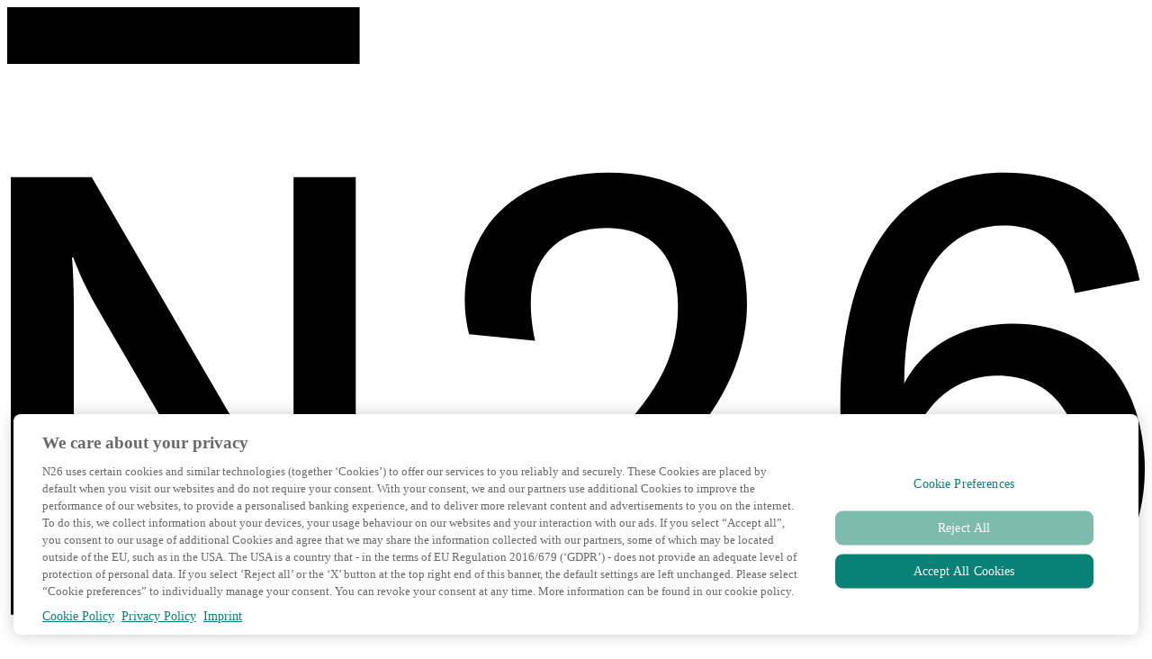

--- FILE ---
content_type: text/html; charset=utf-8
request_url: https://n26.com/en-at/blog/what-is-a-crypto-wallet
body_size: 82807
content:
<!DOCTYPE html><html lang="en-AT" data-theme="light" class="font-standard overscroll-none scroll-smooth"><head><link rel="canonical" href="https://n26.com/en-at/blog/what-is-a-crypto-wallet"/><title>What Is a Crypto Wallet? A Beginner’s Guide - N26</title><meta name="viewport" content="width=device-width, initial-scale=1, viewport-fit=cover"/><meta name="robots" content="index, follow"/><meta name="description" content="A crypto wallet is a digital wallet for cryptocurrency. Each kind comes with its own pros and cons. Read on to find out which one is right for you."/><meta property="og:type" content="website"/><meta property="og:title" content="What Is a Crypto Wallet? A Beginner’s Guide – N26"/><meta property="og:description" content="A crypto wallet is a digital wallet for cryptocurrency. Each kind comes with its own pros and cons. Read on to find out which one is right for you."/><meta property="og:image" content="https://images.ctfassets.net/q33z48p65a6w/2lLSJ9g1lQXBLzqprDR8iE/2372fb32b016474077f34ef5c5202624/2204_BlogHeader_Wallet.png"/><meta property="og:url" content="https://n26.com/en-at/blog/what-is-a-crypto-wallet"/><meta property="twitter:title" content="What Is a Crypto Wallet? A Beginner’s Guide – N26"/><meta property="twitter:description" content="A crypto wallet is a digital wallet for cryptocurrency. Each kind comes with its own pros and cons. Read on to find out which one is right for you."/><meta property="twitter:image" content="https://images.ctfassets.net/q33z48p65a6w/2lLSJ9g1lQXBLzqprDR8iE/2372fb32b016474077f34ef5c5202624/2204_BlogHeader_Wallet.png"/><meta property="twitter:site" content="@n26"/><script type="application/ld+json">{"@context":"https://schema.org","@type":"BreadcrumbList","itemListElement":[{"@type":"ListItem","position":1,"name":"Blog","item":"https://n26.com/blog"},{"@type":"ListItem","position":2,"name":"crypto","item":"https://n26.com/blog/Crypto"},{"@type":"ListItem","position":3,"name":"What is a crypto wallet?","item":"https://n26.com/blog/what-is-a-crypto-wallet"}]}</script><script type="application/ld+json">{"@context":"https://schema.org","@type":"HowTo","headline":"What is a crypto wallet?","description":"A crypto wallet is a secure, digital wallet for your cryptocurrency. Learn how to choose and set up your first crypto wallet with this beginner’s guide.","step":[{"@type":"HowToStep","text":"How do crypto wallets work?"},{"@type":"HowToStep","text":"Types of crypto wallets"},{"@type":"HowToStep","text":"Which type of software wallet is best for me?"},{"@type":"HowToStep","text":"How to set up a crypto wallet"},{"@type":"HowToStep","text":"How to choose the best crypto wallet"}]}</script><script type="application/ld+json">{"@context":"https://schema.org","@type":"FAQPage","mainEntity":[{"@type":"Question","name":"What is a hardware crypto wallet?","acceptedAnswer":{"@type":"Answer","text":"A hardware crypto wallet is a physical device, which stores your private keys offline, and is therefore not accessible via the internet. They are often small, plug-in devices, similar to a USB stick. Your cryptocurrency transactions are recorded in the blockchain and accessed using this private key. If the system were to be hacked, these offer a higher level of security that may give you more peace of mind. \n"}},{"@type":"Question","name":"What is a crypto wallet app?","acceptedAnswer":{"@type":"Answer","text":"A crypto wallet app is a downloadable piece of software, available via the App Store or the Google Play store. The app stores the private keys that are needed to access your cryptocurrencies. It can be accessed via your mobile phone or on another portable device, similar to how online banking apps work. Crypto wallet apps are great if you think you’ll need to access your crypto wallet on the go. "}},{"@type":"Question","name":"How do I back up my crypto wallet?","acceptedAnswer":{"@type":"Answer","text":"To protect against computer failure or software issues it’s good practice to back up your crypto wallet. How you do this will depend on the software you are using. For example, Bitcoin wallets will ask you to generate and record a 12-word backup phrase that you can use to restore your wallet if you lose access. These can sometimes be a 24-word phrase, but the process will be similar with all companies. Make sure you look into what you need to do with your particular software, so you’re ready to back it up when needed."}},{"@type":"Question","name":"What cryptocurrencies can I keep in my crypto wallet?","acceptedAnswer":{"@type":"Answer","text":"It depends on the type of crypto wallet you have. Some are able to hold only selected currencies, while others can deal in multiple currencies. Crypto wallets that allow the storing of different cryptocurrencies can be much easier than using a different wallet for each currency. Depending on whether you tend to stick to one form of currency or go between different ones should therefore be a factor you consider when choosing the best crypto wallet for you."}},{"@type":"Question","name":"What is cryptocurrency custody?","acceptedAnswer":{"@type":"Answer","text":"With a custodial wallet, a third party gets custody of a user's private keys and takes responsibility for managing their wallet, authorizing transactions, and protecting the client's assets."}},{"@type":"Question","name":"What is a Bitcoin wallet?","acceptedAnswer":{"@type":"Answer","text":"Bitcoins are stored in a “digital wallet” or “Bitcoin wallet.” In its simplest form, this functions much like a regular wallet, but instead of physical notes and coins, it stores the cryptographic keys needed to access all the Bitcoins associated with it."}}],"name":"FAQ Page","url":"https://n26.com/en-at/blog/what-is-a-crypto-wallet"}</script><meta/><script type="application/ld+json">{"@context":"https://schema.org","@type":"VideoObject","name":"Crypto Wallets Explained in 26 Seconds","description":"Crypto Wallets Explained in 26 Seconds","thumbnailUrl":"https://img.youtube.com/vi/ycIZY_2f-6o/mqdefault.jpg","uploadDate":"2025-03-27T15:39:12.073Z","embedUrl":"https://www.youtube.com/embed/ycIZY_2f-6o"}</script><link rel="stylesheet" href="/_build/assets/root-D7kj1HzL.css"/><link rel="preload" href="/_build/fonts/GT-America-Standard-Regular.latin.woff2" as="font" type="font/woff2" crossorigin="anonymous"/><link rel="preload" href="/_build/fonts/GT-America-Standard-Medium.latin.woff2" as="font" type="font/woff2" crossorigin="anonymous"/><link rel="preload" href="/_build/fonts/GT-America-Extended-Medium.latin.woff2" as="font" type="font/woff2" crossorigin="anonymous"/><link rel="preload" href="/_build/fonts/N26-Sans-Extended-Medium.woff2" as="font" type="font/woff2" crossorigin="anonymous"/><link rel="preconnect" href="https://images.ctfassets.net"/><link rel="preconnect" href="https://videos.ctfassets.net"/><link rel="preconnect" href="https://cdn.cookielaw.org"/><link rel="apple-touch-icon" sizes="256x256" href="/_build/logo-256x256.png"/><link rel="apple-touch-icon" sizes="152x152" href="/_build/logo-152x152.png"/><link rel="apple-touch-icon" sizes="120x120" href="/_build/logo-120x120.png"/><link rel="apple-touch-icon" href="/_build/logo.png"/><link rel="icon" type="image/x-icon" href="/_build/favico.ico"/><script>
            // setting datadog config variables on window so that they can be picked up in gtm tag
            globalThis.datadogRum={"applicationId":"1bc33d2e-bf7f-471a-a591-977c1be12a60","clientToken":"pub92adb0935c3adee642f4b3a581c9378d","env":"live","isDataDogRUMScriptEnabled":true,"service":"nemo","sessionSampleRate":10,"version":"not_provided"};
            globalThis.CONFIG={"buildCommitId":"not_provided","n26Env":"live","logger":{"level":"INFO","enableClientSideLogging":false,"enablePlugins":true},"datadog":{"applicationId":"1bc33d2e-bf7f-471a-a591-977c1be12a60","clientToken":"pub92adb0935c3adee642f4b3a581c9378d","env":"live","isDataDogRUMScriptEnabled":true,"service":"nemo","sessionSampleRate":10,"version":"not_provided"},"statsig":{"clientKey":"client-OV7UE13mtjCq3O2E8xHdRbfrFPfw9madF5Qe7f9DNdZ"},"appBaseUrl":"https://n26.com","contentful":{"environment":"master"},"features":{"showModuleErrors":false,"showEditModuleLink":false,"enableHideCTAForRegulatoryReasons":true,"isWebEvoNavigationEnabled":true},"serviceUrls":{"banking":"https://app.n26.com","registration":"https://get.n26.com"}}</script><script defer="" src="https://cdn.cookielaw.org/consent/83bfe6e9-b5f2-4f19-9a5a-eeb9870ab554/otSDKStub.js" data-document-language="true" type="text/javascript" data-domain-script="83bfe6e9-b5f2-4f19-9a5a-eeb9870ab554"></script><script>function OptanonWrapper() {
      // reposition buttons
      const footerContainer = document.querySelector('.ot-pc-footer>.ot-btn-container')
      const acceptButton = document.getElementById('accept-recommended-btn-handler')
      if (footerContainer && acceptButton) {
        footerContainer.appendChild(acceptButton)
      }

      // hide close button
      const closeButton = document.querySelector('#onetrust-close-btn-container')
      const regionsToHideCloseButton = ['DE', 'AT', 'FR', 'ES']

      const region = document.documentElement.lang.length === 5 ? document.documentElement.lang.slice(-2).toUpperCase() : 'EU'
      const shouldHideCloseButton = regionsToHideCloseButton.includes(region)

      if (shouldHideCloseButton && closeButton) {
        closeButton.style.display = 'none'
      }
    }</script></head><body><div class="_1yr65jo0"><div class="bg-neutral text-18 text-neutral font-sans"><div class="sticky top-0 left-0 z-header"><header class="flex items-center justify-center nemoxs:px-nemo20 nemomd:px-nemo40 nemoxl:px-nemo80 nemoxs:py-nemo12 nemomd:py-nemo16 nemoxl:py-nemo12 w-full border-b border-gray-500 bg-nemoWhite nemolg:shadow-[0_4px_4px_0_rgba(27,27,27,0.15)]"><div class="initial max-w-nemoContainer w-full"><div class="flex flex-row items-center justify-between w-full nemolg:min-h-[0px] min-h-[38px]"><a aria-label="Go to N26 homepage" href="/en-at"><svg viewBox="0 0 46 32" class="h-nemo32 fill-black" role="img" aria-labelledby="n26-logo-title" focusable="false"><path d="M40.649 12.795c-2.108 0-3.615.975-4.376 2.419 0-3.411 1.19-6.383 4.015-6.383 1.796 0 2.509 1.034 2.889 2.728l2.616-.523c-.615-2.926-2.474-4.347-5.487-4.347-3.785 0-6.617 2.906-6.617 9.42 0 5.783 2.361 8.641 6.43 8.641 3.363 0 5.881-2.296 5.881-6.08 0-2.956-1.576-5.875-5.351-5.875zm-.523 9.818c-2.087 0-3.531-1.92-3.782-4.463.634-2.172 2.04-3.253 3.701-3.253 2.136 0 3.342 1.577 3.342 3.82 0 2.407-1.373 3.896-3.261 3.896zM26.211 18.975c-.847.847-2.756 2.376-4.088 3.296h7.991v2.292H18.355V22.47c1.363-.973 4.193-3.086 5.964-4.858 1.695-1.695 2.805-3.244 2.805-5.518 0-2.237-1.229-3.167-2.89-3.167-1.702 0-3.062.984-3.062 3.039 0 .448.05.946.174 1.519l-2.671-.259a5.647 5.647 0 01-.174-1.395c0-2.743 1.924-5.142 5.821-5.142 3.215 0 5.593 1.669 5.593 5.318 0 3.318-2.423 5.705-3.513 6.779l-.191.189zM0 0h14.251v2.292H0zM11.579 6.875v12.1h-.001c0 1.071.025 1.719.075 2.342h-.05c-.262-.713-.571-1.338-1.031-2.152L3.416 6.875H.146v17.688h2.548v-12.1h.002c0-1.072-.025-1.719-.075-2.342h.05c.261.713.57 1.338 1.03 2.151l7.156 12.291h3.237V6.875h-2.515zM0 29.146h14.251v2.28H0z"></path><title id="n26-logo-title">N26 Logo</title></svg></a><div class="nemoxs:hidden nemolg:block overflow-x-auto mx-nemo32 flex-1"><nav aria-label="Main" data-orientation="horizontal" dir="ltr"><div class="flex px-nemo16 overflow-x-auto [mask-image:linear-gradient(to_right,transparent,black_16px,black_calc(100%_-_16px),transparent)]"><div style="position:relative"><ul class="flex flex-row items-center gap-x-nemo8" data-orientation="horizontal" dir="ltr"><li><button class="px-nemo8 py-nemo4 rounded-lg font-standard text-nemo16 tracking-nemoWider text-nemoBlack font-nemoNormal hover:bg-nemoTealBright data-[state=open]:bg-nemoTeal data-[state=open]:text-nemoWhite transition-colors duration-300" id="radix-:R39b5:-trigger-3XqzseYuOKoJAkucxOGnDH" data-state="closed" aria-expanded="false" aria-controls="radix-:R39b5:-content-3XqzseYuOKoJAkucxOGnDH" data-radix-collection-item="">Plans</button><div class="p-nemo24 absolute bg-nemoTransparent [width:var(--navigation-header-width,100%)] max-h-[416px] transition-all duration-400 ease-in starting:invisible starting:opacity-0 data-[state=closed]:hidden pointer-events:none invisible opacity-0" id="radix-:R39b5:-content-3XqzseYuOKoJAkucxOGnDH" aria-labelledby="radix-:R39b5:-trigger-3XqzseYuOKoJAkucxOGnDH" data-orientation="horizontal" data-state="closed" style="pointer-events:none" dir="ltr"><div class="flex flex-row justify-center"><div class="flex flex-col w-full gap-y-nemo16" dir="ltr" data-orientation="horizontal"><div class="relative text-center"><div role="tablist" aria-orientation="horizontal" class="bg-nemoGray inline-flex rounded-full p-[1px]" tabindex="-1" data-orientation="horizontal" style="outline:none"><button class="px-nemo12 py-nemo4 rounded-lg font-standard text-nemo14 tracking-nemoWider text-nemoGrayStrong font-nemoNormal z-1 transition-all data-[state=active]:text-nemoBlack focus-visible:nemoGray focus-visible:ring-2 focus-visible:ring-offset-2 focus-visible:outline-hidden disabled:pointer-events-none disabled:opacity-50" type="button" role="tab" aria-selected="true" aria-controls="radix-:R2ir9b5:-content-personal" data-state="active" id="radix-:R2ir9b5:-trigger-personal" tabindex="-1" data-orientation="horizontal" data-radix-collection-item="">Personal</button><button class="px-nemo12 py-nemo4 rounded-lg font-standard text-nemo14 tracking-nemoWider text-nemoGrayStrong font-nemoNormal z-1 transition-all data-[state=active]:text-nemoBlack focus-visible:nemoGray focus-visible:ring-2 focus-visible:ring-offset-2 focus-visible:outline-hidden disabled:pointer-events-none disabled:opacity-50" type="button" role="tab" aria-selected="false" aria-controls="radix-:R2ir9b5:-content-business" data-state="inactive" id="radix-:R2ir9b5:-trigger-business" tabindex="-1" data-orientation="horizontal" data-radix-collection-item="">Business</button></div></div><div data-state="active" data-orientation="horizontal" role="tabpanel" aria-labelledby="radix-:R2ir9b5:-trigger-personal" id="radix-:R2ir9b5:-content-personal" tabindex="0" class="transition-opacity duration-400 ease-in starting:invisible starting:opacity-0 data-[state=inactive]:hidden" style="animation-duration:0s"><div class="flex flex-col gap-y-nemo16"><div class="grid grid-cols-12 items-stretch nemolg:gap-x-nemo16 nemoxl:gap-x-nemo24"><div class="grid w-full h-full col-span-2 col-start-3"><a data-radix-collection-item="" href="/en-at/free-bank-account"><div class="flex flex-col items-center p-nemo12 w-full h-full gap-y-nemo12 border border-transparent rounded-lg group hover:border-nemoGray hover:border hover:bg-nemoWhite active:bg-nemoCream"><h4 class="text-nemoBlack text-center text-nemo18 nemomd:text-nemo19 whitespace-pre">Standard</h4><div class="rounded-t-lg rounded-b-lg group-hover:shadow-[4px_4px_4px_rgba(0,0,0,0.24)] transition-transform duration-300 ease-in-out group-active:scale-90"><picture><source media="(min-width: 1024px)" srcSet="https://images.ctfassets.net/q33z48p65a6w/1ZOvZtJNyBOybLc97V3Xj1/1ee292a7f66fc7dd8f84ff5eac985159/nav-plans_img-personal-standard-150x95px.png?fm=webp&amp;h=83&amp;q=80&amp;w=132, https://images.ctfassets.net/q33z48p65a6w/1ZOvZtJNyBOybLc97V3Xj1/1ee292a7f66fc7dd8f84ff5eac985159/nav-plans_img-personal-standard-150x95px.png?fm=webp&amp;h=166&amp;q=80&amp;w=264 2x" type="image/webp" width="132" height="83"/><source media="(min-width: 0px)" srcSet="https://images.ctfassets.net/q33z48p65a6w/1ZOvZtJNyBOybLc97V3Xj1/1ee292a7f66fc7dd8f84ff5eac985159/nav-plans_img-personal-standard-150x95px.png?fm=webp&amp;h=76&amp;q=80&amp;w=120, https://images.ctfassets.net/q33z48p65a6w/1ZOvZtJNyBOybLc97V3Xj1/1ee292a7f66fc7dd8f84ff5eac985159/nav-plans_img-personal-standard-150x95px.png?fm=webp&amp;h=152&amp;q=80&amp;w=240 2x" type="image/webp" width="120" height="76"/><source media="(min-width: 1024px)" srcSet="https://images.ctfassets.net/q33z48p65a6w/1ZOvZtJNyBOybLc97V3Xj1/1ee292a7f66fc7dd8f84ff5eac985159/nav-plans_img-personal-standard-150x95px.png?fm=png&amp;h=83&amp;q=80&amp;w=132, https://images.ctfassets.net/q33z48p65a6w/1ZOvZtJNyBOybLc97V3Xj1/1ee292a7f66fc7dd8f84ff5eac985159/nav-plans_img-personal-standard-150x95px.png?fm=png&amp;h=166&amp;q=80&amp;w=264 2x" type="image/png" width="132" height="83"/><source media="(min-width: 0px)" srcSet="https://images.ctfassets.net/q33z48p65a6w/1ZOvZtJNyBOybLc97V3Xj1/1ee292a7f66fc7dd8f84ff5eac985159/nav-plans_img-personal-standard-150x95px.png?fm=png&amp;h=76&amp;q=80&amp;w=120, https://images.ctfassets.net/q33z48p65a6w/1ZOvZtJNyBOybLc97V3Xj1/1ee292a7f66fc7dd8f84ff5eac985159/nav-plans_img-personal-standard-150x95px.png?fm=png&amp;h=152&amp;q=80&amp;w=240 2x" type="image/png" width="120" height="76"/><img src="https://images.ctfassets.net/q33z48p65a6w/1ZOvZtJNyBOybLc97V3Xj1/1ee292a7f66fc7dd8f84ff5eac985159/nav-plans_img-personal-standard-150x95px.png?fm=png&amp;q=80&amp;w=120" alt="A graphic close-up of the front of a silver N26 Debit Mastercard." loading="lazy" width="120" height="76" fetchpriority="auto"/></picture></div><div class="flex flex-col"><span class="font-standard text-nemo14 tracking-nemoWider text-nemoGrayStrong text-center font-nemoNormal">Bank for free</span></div></div></a></div><div class="grid w-full h-full col-span-2 col-start-5"><a data-radix-collection-item="" href="/en-at/bank-account"><div class="flex flex-col items-center p-nemo12 w-full h-full gap-y-nemo12 border border-transparent rounded-lg group hover:border-nemoGray hover:border hover:bg-nemoRhubarbBright active:bg-nemoRhubarb200"><h4 class="text-nemoBlack text-center text-nemo18 nemomd:text-nemo19 whitespace-pre">Smart</h4><div class="rounded-t-lg rounded-b-lg group-hover:shadow-[4px_4px_4px_rgba(0,0,0,0.24)] transition-transform duration-300 ease-in-out group-active:scale-90"><picture><source media="(min-width: 1024px)" srcSet="https://images.ctfassets.net/q33z48p65a6w/6VJqYA5eS3sZ2quwBOmpYK/0731bb38e2473efb67ee92a32bb07c63/nav-plans_img-personal-smart-150x95px.png?fm=webp&amp;h=84&amp;q=80&amp;w=132, https://images.ctfassets.net/q33z48p65a6w/6VJqYA5eS3sZ2quwBOmpYK/0731bb38e2473efb67ee92a32bb07c63/nav-plans_img-personal-smart-150x95px.png?fm=webp&amp;h=168&amp;q=80&amp;w=264 2x" type="image/webp" width="132" height="84"/><source media="(min-width: 0px)" srcSet="https://images.ctfassets.net/q33z48p65a6w/6VJqYA5eS3sZ2quwBOmpYK/0731bb38e2473efb67ee92a32bb07c63/nav-plans_img-personal-smart-150x95px.png?fm=webp&amp;h=76&amp;q=80&amp;w=120, https://images.ctfassets.net/q33z48p65a6w/6VJqYA5eS3sZ2quwBOmpYK/0731bb38e2473efb67ee92a32bb07c63/nav-plans_img-personal-smart-150x95px.png?fm=webp&amp;h=152&amp;q=80&amp;w=240 2x" type="image/webp" width="120" height="76"/><source media="(min-width: 1024px)" srcSet="https://images.ctfassets.net/q33z48p65a6w/6VJqYA5eS3sZ2quwBOmpYK/0731bb38e2473efb67ee92a32bb07c63/nav-plans_img-personal-smart-150x95px.png?fm=png&amp;h=84&amp;q=80&amp;w=132, https://images.ctfassets.net/q33z48p65a6w/6VJqYA5eS3sZ2quwBOmpYK/0731bb38e2473efb67ee92a32bb07c63/nav-plans_img-personal-smart-150x95px.png?fm=png&amp;h=168&amp;q=80&amp;w=264 2x" type="image/png" width="132" height="84"/><source media="(min-width: 0px)" srcSet="https://images.ctfassets.net/q33z48p65a6w/6VJqYA5eS3sZ2quwBOmpYK/0731bb38e2473efb67ee92a32bb07c63/nav-plans_img-personal-smart-150x95px.png?fm=png&amp;h=76&amp;q=80&amp;w=120, https://images.ctfassets.net/q33z48p65a6w/6VJqYA5eS3sZ2quwBOmpYK/0731bb38e2473efb67ee92a32bb07c63/nav-plans_img-personal-smart-150x95px.png?fm=png&amp;h=152&amp;q=80&amp;w=240 2x" type="image/png" width="120" height="76"/><img src="https://images.ctfassets.net/q33z48p65a6w/6VJqYA5eS3sZ2quwBOmpYK/0731bb38e2473efb67ee92a32bb07c63/nav-plans_img-personal-smart-150x95px.png?fm=png&amp;q=80&amp;w=120" alt="A graphic close-up of the front of a pink N26 Mastercard." loading="lazy" width="120" height="76" fetchpriority="auto"/></picture></div><div class="flex flex-col"><span class="font-standard text-nemo14 tracking-nemoWider text-nemoGrayStrong text-center font-nemoNormal">Bank with more control</span></div></div></a></div><div class="grid w-full h-full col-span-2 col-start-7"><a data-radix-collection-item="" href="/en-at/you-bank-account-with-travel-insurance"><div class="flex flex-col items-center p-nemo12 w-full h-full gap-y-nemo12 border border-transparent rounded-lg group hover:border-nemoGray hover:border hover:bg-nemoTealBright active:bg-nemoTeal200"><h4 class="text-nemoBlack text-center text-nemo18 nemomd:text-nemo19 whitespace-pre">Go</h4><div class="rounded-t-lg rounded-b-lg group-hover:shadow-[4px_4px_4px_rgba(0,0,0,0.24)] transition-transform duration-300 ease-in-out group-active:scale-90"><picture><source media="(min-width: 1024px)" srcSet="https://images.ctfassets.net/q33z48p65a6w/6J3lsKkiS7CgzJyHRIcoco/cee231b86cf6767e00e65e2269c0f202/nav-plans_img-personal-go-150x95px.png?fm=webp&amp;h=84&amp;q=80&amp;w=132, https://images.ctfassets.net/q33z48p65a6w/6J3lsKkiS7CgzJyHRIcoco/cee231b86cf6767e00e65e2269c0f202/nav-plans_img-personal-go-150x95px.png?fm=webp&amp;h=168&amp;q=80&amp;w=264 2x" type="image/webp" width="132" height="84"/><source media="(min-width: 0px)" srcSet="https://images.ctfassets.net/q33z48p65a6w/6J3lsKkiS7CgzJyHRIcoco/cee231b86cf6767e00e65e2269c0f202/nav-plans_img-personal-go-150x95px.png?fm=webp&amp;h=76&amp;q=80&amp;w=120, https://images.ctfassets.net/q33z48p65a6w/6J3lsKkiS7CgzJyHRIcoco/cee231b86cf6767e00e65e2269c0f202/nav-plans_img-personal-go-150x95px.png?fm=webp&amp;h=152&amp;q=80&amp;w=240 2x" type="image/webp" width="120" height="76"/><source media="(min-width: 1024px)" srcSet="https://images.ctfassets.net/q33z48p65a6w/6J3lsKkiS7CgzJyHRIcoco/cee231b86cf6767e00e65e2269c0f202/nav-plans_img-personal-go-150x95px.png?fm=png&amp;h=84&amp;q=80&amp;w=132, https://images.ctfassets.net/q33z48p65a6w/6J3lsKkiS7CgzJyHRIcoco/cee231b86cf6767e00e65e2269c0f202/nav-plans_img-personal-go-150x95px.png?fm=png&amp;h=168&amp;q=80&amp;w=264 2x" type="image/png" width="132" height="84"/><source media="(min-width: 0px)" srcSet="https://images.ctfassets.net/q33z48p65a6w/6J3lsKkiS7CgzJyHRIcoco/cee231b86cf6767e00e65e2269c0f202/nav-plans_img-personal-go-150x95px.png?fm=png&amp;h=76&amp;q=80&amp;w=120, https://images.ctfassets.net/q33z48p65a6w/6J3lsKkiS7CgzJyHRIcoco/cee231b86cf6767e00e65e2269c0f202/nav-plans_img-personal-go-150x95px.png?fm=png&amp;h=152&amp;q=80&amp;w=240 2x" type="image/png" width="120" height="76"/><img src="https://images.ctfassets.net/q33z48p65a6w/6J3lsKkiS7CgzJyHRIcoco/cee231b86cf6767e00e65e2269c0f202/nav-plans_img-personal-go-150x95px.png?fm=png&amp;q=80&amp;w=120" alt="A graphic close-up of the front of a teal N26 Mastercard." loading="lazy" width="120" height="76" fetchpriority="auto"/></picture></div><div class="flex flex-col"><span class="font-standard text-nemo14 tracking-nemoWider text-nemoGrayStrong text-center font-nemoNormal">Bank at home or on the go</span></div></div></a></div><div class="grid w-full h-full col-span-2 col-start-9"><a data-radix-collection-item="" href="/en-at/metal"><div class="flex flex-col items-center p-nemo12 w-full h-full gap-y-nemo12 border border-transparent rounded-lg group hover:border-nemoGray hover:border hover:bg-nemoTeal active:bg-nemoTealDeep"><h4 class="text-nemoBlack text-center text-nemo18 nemomd:text-nemo19 group-hover:text-nemoWhite group-active:text-nemoWhite whitespace-pre">Metal</h4><div class="rounded-t-lg rounded-b-lg group-hover:shadow-[4px_4px_4px_rgba(0,0,0,0.24)] transition-transform duration-300 ease-in-out group-active:scale-90"><picture><source media="(min-width: 1024px)" srcSet="https://images.ctfassets.net/q33z48p65a6w/6cPLoSnT3P1CASOHDcB9wE/a02691da251d188bc413bda1f706bad6/nav-plans_img-personal-metal-150x95px.png?fm=webp&amp;h=84&amp;q=80&amp;w=132, https://images.ctfassets.net/q33z48p65a6w/6cPLoSnT3P1CASOHDcB9wE/a02691da251d188bc413bda1f706bad6/nav-plans_img-personal-metal-150x95px.png?fm=webp&amp;h=168&amp;q=80&amp;w=264 2x" type="image/webp" width="132" height="84"/><source media="(min-width: 0px)" srcSet="https://images.ctfassets.net/q33z48p65a6w/6cPLoSnT3P1CASOHDcB9wE/a02691da251d188bc413bda1f706bad6/nav-plans_img-personal-metal-150x95px.png?fm=webp&amp;h=76&amp;q=80&amp;w=120, https://images.ctfassets.net/q33z48p65a6w/6cPLoSnT3P1CASOHDcB9wE/a02691da251d188bc413bda1f706bad6/nav-plans_img-personal-metal-150x95px.png?fm=webp&amp;h=152&amp;q=80&amp;w=240 2x" type="image/webp" width="120" height="76"/><source media="(min-width: 1024px)" srcSet="https://images.ctfassets.net/q33z48p65a6w/6cPLoSnT3P1CASOHDcB9wE/a02691da251d188bc413bda1f706bad6/nav-plans_img-personal-metal-150x95px.png?fm=png&amp;h=84&amp;q=80&amp;w=132, https://images.ctfassets.net/q33z48p65a6w/6cPLoSnT3P1CASOHDcB9wE/a02691da251d188bc413bda1f706bad6/nav-plans_img-personal-metal-150x95px.png?fm=png&amp;h=168&amp;q=80&amp;w=264 2x" type="image/png" width="132" height="84"/><source media="(min-width: 0px)" srcSet="https://images.ctfassets.net/q33z48p65a6w/6cPLoSnT3P1CASOHDcB9wE/a02691da251d188bc413bda1f706bad6/nav-plans_img-personal-metal-150x95px.png?fm=png&amp;h=76&amp;q=80&amp;w=120, https://images.ctfassets.net/q33z48p65a6w/6cPLoSnT3P1CASOHDcB9wE/a02691da251d188bc413bda1f706bad6/nav-plans_img-personal-metal-150x95px.png?fm=png&amp;h=152&amp;q=80&amp;w=240 2x" type="image/png" width="120" height="76"/><img src="https://images.ctfassets.net/q33z48p65a6w/6cPLoSnT3P1CASOHDcB9wE/a02691da251d188bc413bda1f706bad6/nav-plans_img-personal-metal-150x95px.png?fm=png&amp;q=80&amp;w=120" alt="A graphic close-up of the front of a black N26 Metal Mastercard." loading="lazy" width="120" height="76" fetchpriority="auto"/></picture></div><div class="flex flex-col"><span class="font-standard text-nemo14 tracking-nemoWider text-nemoGrayStrong text-center font-nemoNormal group-hover:text-nemoWhite group-active:text-nemoWhite">Make a statement</span></div></div></a></div></div><div class="flex flex-row justify-center"><a href="/en-at/plans"><div class="flex items-center gap-nemo8 ring transition-colors bg-nemoTeal ring-transparent cursor-pointer hover:bg-nemoTealDeep focus:bg-nemoTealDeep flex justify-center rounded-md text-nemoWhite px-nemo24 py-nemo12 font-standard text-nemo16 tracking-nemoWider font-nemoMedium" data-radix-collection-item="">Compare personal plans<div class="text-nemoWhite hover:text-nemoWhite"><svg width="20" height="20" viewBox="0 0 15 15" fill="none" xmlns="http://www.w3.org/2000/svg" aria-label="Arrow Right"><path d="M8.14645 3.14645C8.34171 2.95118 8.65829 2.95118 8.85355 3.14645L12.8536 7.14645C13.0488 7.34171 13.0488 7.65829 12.8536 7.85355L8.85355 11.8536C8.65829 12.0488 8.34171 12.0488 8.14645 11.8536C7.95118 11.6583 7.95118 11.3417 8.14645 11.1464L11.2929 8H2.5C2.22386 8 2 7.77614 2 7.5C2 7.22386 2.22386 7 2.5 7H11.2929L8.14645 3.85355C7.95118 3.65829 7.95118 3.34171 8.14645 3.14645Z" fill="currentColor" fill-rule="evenodd" clip-rule="evenodd"></path></svg></div></div></a></div></div></div><div data-state="inactive" data-orientation="horizontal" role="tabpanel" aria-labelledby="radix-:R2ir9b5:-trigger-business" id="radix-:R2ir9b5:-content-business" tabindex="0" class="transition-opacity duration-400 ease-in starting:invisible starting:opacity-0 data-[state=inactive]:hidden"><div class="flex flex-col gap-y-nemo16"><div class="grid grid-cols-12 items-stretch nemolg:gap-x-nemo16 nemoxl:gap-x-nemo24"><div class="grid w-full h-full col-span-2 col-start-3"><a data-radix-collection-item="" href="/en-at/free-business-bank-account"><div class="flex flex-col items-center p-nemo12 w-full h-full gap-y-nemo12 border border-transparent rounded-lg group hover:border-nemoGray hover:border hover:bg-nemoWhite active:bg-nemoCream"><h4 class="text-nemoBlack text-center text-nemo18 nemomd:text-nemo19 whitespace-pre">Business
Standard</h4><div class="rounded-t-lg h-[88px] w-[83px] overflow-hidden group-hover:shadow-[4px_0px_4px_rgba(0,0,0,0.24)] transition-transform duration-300 ease-in-out group-active:scale-90"><picture><source media="(min-width: 1024px)" srcSet="https://images.ctfassets.net/q33z48p65a6w/6Jts86asdKKLfGcHTiTFjn/29c24337ba96b20b0c214e189b4dd55f/nav-plans_img-business-standard-110x174px.png?fm=webp&amp;h=209&amp;q=80&amp;w=132, https://images.ctfassets.net/q33z48p65a6w/6Jts86asdKKLfGcHTiTFjn/29c24337ba96b20b0c214e189b4dd55f/nav-plans_img-business-standard-110x174px.png?fm=webp&amp;h=418&amp;q=80&amp;w=264 2x" type="image/webp" width="132" height="209"/><source media="(min-width: 0px)" srcSet="https://images.ctfassets.net/q33z48p65a6w/6Jts86asdKKLfGcHTiTFjn/29c24337ba96b20b0c214e189b4dd55f/nav-plans_img-business-standard-110x174px.png?fm=webp&amp;h=190&amp;q=80&amp;w=120, https://images.ctfassets.net/q33z48p65a6w/6Jts86asdKKLfGcHTiTFjn/29c24337ba96b20b0c214e189b4dd55f/nav-plans_img-business-standard-110x174px.png?fm=webp&amp;h=380&amp;q=80&amp;w=240 2x" type="image/webp" width="120" height="190"/><source media="(min-width: 1024px)" srcSet="https://images.ctfassets.net/q33z48p65a6w/6Jts86asdKKLfGcHTiTFjn/29c24337ba96b20b0c214e189b4dd55f/nav-plans_img-business-standard-110x174px.png?fm=png&amp;h=209&amp;q=80&amp;w=132, https://images.ctfassets.net/q33z48p65a6w/6Jts86asdKKLfGcHTiTFjn/29c24337ba96b20b0c214e189b4dd55f/nav-plans_img-business-standard-110x174px.png?fm=png&amp;h=418&amp;q=80&amp;w=264 2x" type="image/png" width="132" height="209"/><source media="(min-width: 0px)" srcSet="https://images.ctfassets.net/q33z48p65a6w/6Jts86asdKKLfGcHTiTFjn/29c24337ba96b20b0c214e189b4dd55f/nav-plans_img-business-standard-110x174px.png?fm=png&amp;h=190&amp;q=80&amp;w=120, https://images.ctfassets.net/q33z48p65a6w/6Jts86asdKKLfGcHTiTFjn/29c24337ba96b20b0c214e189b4dd55f/nav-plans_img-business-standard-110x174px.png?fm=png&amp;h=380&amp;q=80&amp;w=240 2x" type="image/png" width="120" height="190"/><img src="https://images.ctfassets.net/q33z48p65a6w/6Jts86asdKKLfGcHTiTFjn/29c24337ba96b20b0c214e189b4dd55f/nav-plans_img-business-standard-110x174px.png?fm=png&amp;q=80&amp;w=120" alt="A graphic close-up of the front of a silver N26 Business Standard card." loading="lazy" width="120" height="190" fetchpriority="auto"/></picture></div><div class="flex flex-col"><span class="font-standard text-nemo14 tracking-nemoWider text-nemoGrayStrong text-center font-nemoNormal">Freelancers bank for free</span></div></div></a></div><div class="grid w-full h-full col-span-2 col-start-5"><a data-radix-collection-item="" href="/en-at/business-bank-account"><div class="flex flex-col items-center p-nemo12 w-full h-full gap-y-nemo12 border border-transparent rounded-lg group hover:border-nemoGray hover:border hover:bg-nemoRhubarbBright active:bg-nemoRhubarb200"><h4 class="text-nemoBlack text-center text-nemo18 nemomd:text-nemo19 whitespace-pre">Business
Smart</h4><div class="rounded-t-lg h-[88px] w-[83px] overflow-hidden group-hover:shadow-[4px_0px_4px_rgba(0,0,0,0.24)] transition-transform duration-300 ease-in-out group-active:scale-90"><picture><source media="(min-width: 1024px)" srcSet="https://images.ctfassets.net/q33z48p65a6w/3Q3nNQzfJVKceciNhwbXhB/fbbcda2a764f98e4bb288a21ba1bcd4f/nav-plans_img-business-smart-110x174px.png?fm=webp&amp;h=209&amp;q=80&amp;w=132, https://images.ctfassets.net/q33z48p65a6w/3Q3nNQzfJVKceciNhwbXhB/fbbcda2a764f98e4bb288a21ba1bcd4f/nav-plans_img-business-smart-110x174px.png?fm=webp&amp;h=418&amp;q=80&amp;w=264 2x" type="image/webp" width="132" height="209"/><source media="(min-width: 0px)" srcSet="https://images.ctfassets.net/q33z48p65a6w/3Q3nNQzfJVKceciNhwbXhB/fbbcda2a764f98e4bb288a21ba1bcd4f/nav-plans_img-business-smart-110x174px.png?fm=webp&amp;h=190&amp;q=80&amp;w=120, https://images.ctfassets.net/q33z48p65a6w/3Q3nNQzfJVKceciNhwbXhB/fbbcda2a764f98e4bb288a21ba1bcd4f/nav-plans_img-business-smart-110x174px.png?fm=webp&amp;h=380&amp;q=80&amp;w=240 2x" type="image/webp" width="120" height="190"/><source media="(min-width: 1024px)" srcSet="https://images.ctfassets.net/q33z48p65a6w/3Q3nNQzfJVKceciNhwbXhB/fbbcda2a764f98e4bb288a21ba1bcd4f/nav-plans_img-business-smart-110x174px.png?fm=png&amp;h=209&amp;q=80&amp;w=132, https://images.ctfassets.net/q33z48p65a6w/3Q3nNQzfJVKceciNhwbXhB/fbbcda2a764f98e4bb288a21ba1bcd4f/nav-plans_img-business-smart-110x174px.png?fm=png&amp;h=418&amp;q=80&amp;w=264 2x" type="image/png" width="132" height="209"/><source media="(min-width: 0px)" srcSet="https://images.ctfassets.net/q33z48p65a6w/3Q3nNQzfJVKceciNhwbXhB/fbbcda2a764f98e4bb288a21ba1bcd4f/nav-plans_img-business-smart-110x174px.png?fm=png&amp;h=190&amp;q=80&amp;w=120, https://images.ctfassets.net/q33z48p65a6w/3Q3nNQzfJVKceciNhwbXhB/fbbcda2a764f98e4bb288a21ba1bcd4f/nav-plans_img-business-smart-110x174px.png?fm=png&amp;h=380&amp;q=80&amp;w=240 2x" type="image/png" width="120" height="190"/><img src="https://images.ctfassets.net/q33z48p65a6w/3Q3nNQzfJVKceciNhwbXhB/fbbcda2a764f98e4bb288a21ba1bcd4f/nav-plans_img-business-smart-110x174px.png?fm=png&amp;q=80&amp;w=120" alt="A graphic close-up of the front of a pink N26 Business card." loading="lazy" width="120" height="190" fetchpriority="auto"/></picture></div><div class="flex flex-col"><span class="font-standard text-nemo14 tracking-nemoWider text-nemoGrayStrong text-center font-nemoNormal">Manage your business with more control</span></div></div></a></div><div class="grid w-full h-full col-span-2 col-start-7"><a data-radix-collection-item="" href="/en-at/you-business-bank-account-with-travel-insurance"><div class="flex flex-col items-center p-nemo12 w-full h-full gap-y-nemo12 border border-transparent rounded-lg group hover:border-nemoGray hover:border hover:bg-nemoTealBright active:bg-nemoTeal200"><h4 class="text-nemoBlack text-center text-nemo18 nemomd:text-nemo19 whitespace-pre">Business
Go</h4><div class="rounded-t-lg h-[88px] w-[83px] overflow-hidden group-hover:shadow-[4px_0px_4px_rgba(0,0,0,0.24)] transition-transform duration-300 ease-in-out group-active:scale-90"><picture><source media="(min-width: 1024px)" srcSet="https://images.ctfassets.net/q33z48p65a6w/3LoHIvEzY7xkixLhi6q80q/7c3e1ccb93a243197e62ab73a427e3fe/nav-plans_img-business-go-110x174px.png?fm=webp&amp;h=209&amp;q=80&amp;w=132, https://images.ctfassets.net/q33z48p65a6w/3LoHIvEzY7xkixLhi6q80q/7c3e1ccb93a243197e62ab73a427e3fe/nav-plans_img-business-go-110x174px.png?fm=webp&amp;h=418&amp;q=80&amp;w=264 2x" type="image/webp" width="132" height="209"/><source media="(min-width: 0px)" srcSet="https://images.ctfassets.net/q33z48p65a6w/3LoHIvEzY7xkixLhi6q80q/7c3e1ccb93a243197e62ab73a427e3fe/nav-plans_img-business-go-110x174px.png?fm=webp&amp;h=190&amp;q=80&amp;w=120, https://images.ctfassets.net/q33z48p65a6w/3LoHIvEzY7xkixLhi6q80q/7c3e1ccb93a243197e62ab73a427e3fe/nav-plans_img-business-go-110x174px.png?fm=webp&amp;h=380&amp;q=80&amp;w=240 2x" type="image/webp" width="120" height="190"/><source media="(min-width: 1024px)" srcSet="https://images.ctfassets.net/q33z48p65a6w/3LoHIvEzY7xkixLhi6q80q/7c3e1ccb93a243197e62ab73a427e3fe/nav-plans_img-business-go-110x174px.png?fm=png&amp;h=209&amp;q=80&amp;w=132, https://images.ctfassets.net/q33z48p65a6w/3LoHIvEzY7xkixLhi6q80q/7c3e1ccb93a243197e62ab73a427e3fe/nav-plans_img-business-go-110x174px.png?fm=png&amp;h=418&amp;q=80&amp;w=264 2x" type="image/png" width="132" height="209"/><source media="(min-width: 0px)" srcSet="https://images.ctfassets.net/q33z48p65a6w/3LoHIvEzY7xkixLhi6q80q/7c3e1ccb93a243197e62ab73a427e3fe/nav-plans_img-business-go-110x174px.png?fm=png&amp;h=190&amp;q=80&amp;w=120, https://images.ctfassets.net/q33z48p65a6w/3LoHIvEzY7xkixLhi6q80q/7c3e1ccb93a243197e62ab73a427e3fe/nav-plans_img-business-go-110x174px.png?fm=png&amp;h=380&amp;q=80&amp;w=240 2x" type="image/png" width="120" height="190"/><img src="https://images.ctfassets.net/q33z48p65a6w/3LoHIvEzY7xkixLhi6q80q/7c3e1ccb93a243197e62ab73a427e3fe/nav-plans_img-business-go-110x174px.png?fm=png&amp;q=80&amp;w=120" alt="A graphic close-up of the front of a teal N26 Business card." loading="lazy" width="120" height="190" fetchpriority="auto"/></picture></div><div class="flex flex-col"><span class="font-standard text-nemo14 tracking-nemoWider text-nemoGrayStrong text-center font-nemoNormal">Manage your business on the go</span></div></div></a></div><div class="grid w-full h-full col-span-2 col-start-9"><a data-radix-collection-item="" href="/en-at/business-metal"><div class="flex flex-col items-center p-nemo12 w-full h-full gap-y-nemo12 border border-transparent rounded-lg group hover:border-nemoGray hover:border hover:bg-nemoTeal active:bg-nemoTealDeep"><h4 class="text-nemoBlack text-center text-nemo18 nemomd:text-nemo19 group-hover:text-nemoWhite group-active:text-nemoWhite whitespace-pre">Business
Metal</h4><div class="rounded-t-lg h-[88px] w-[83px] overflow-hidden group-hover:shadow-[4px_0px_4px_rgba(0,0,0,0.24)] transition-transform duration-300 ease-in-out group-active:scale-90"><picture><source media="(min-width: 1024px)" srcSet="https://images.ctfassets.net/q33z48p65a6w/1azk7XERgEyOXfs9vcqfrp/3aee81a98663c82763a0846606c5a92b/nav-plans_img-business-metal-110x174px.png?fm=webp&amp;h=209&amp;q=80&amp;w=132, https://images.ctfassets.net/q33z48p65a6w/1azk7XERgEyOXfs9vcqfrp/3aee81a98663c82763a0846606c5a92b/nav-plans_img-business-metal-110x174px.png?fm=webp&amp;h=418&amp;q=80&amp;w=264 2x" type="image/webp" width="132" height="209"/><source media="(min-width: 0px)" srcSet="https://images.ctfassets.net/q33z48p65a6w/1azk7XERgEyOXfs9vcqfrp/3aee81a98663c82763a0846606c5a92b/nav-plans_img-business-metal-110x174px.png?fm=webp&amp;h=190&amp;q=80&amp;w=120, https://images.ctfassets.net/q33z48p65a6w/1azk7XERgEyOXfs9vcqfrp/3aee81a98663c82763a0846606c5a92b/nav-plans_img-business-metal-110x174px.png?fm=webp&amp;h=380&amp;q=80&amp;w=240 2x" type="image/webp" width="120" height="190"/><source media="(min-width: 1024px)" srcSet="https://images.ctfassets.net/q33z48p65a6w/1azk7XERgEyOXfs9vcqfrp/3aee81a98663c82763a0846606c5a92b/nav-plans_img-business-metal-110x174px.png?fm=png&amp;h=209&amp;q=80&amp;w=132, https://images.ctfassets.net/q33z48p65a6w/1azk7XERgEyOXfs9vcqfrp/3aee81a98663c82763a0846606c5a92b/nav-plans_img-business-metal-110x174px.png?fm=png&amp;h=418&amp;q=80&amp;w=264 2x" type="image/png" width="132" height="209"/><source media="(min-width: 0px)" srcSet="https://images.ctfassets.net/q33z48p65a6w/1azk7XERgEyOXfs9vcqfrp/3aee81a98663c82763a0846606c5a92b/nav-plans_img-business-metal-110x174px.png?fm=png&amp;h=190&amp;q=80&amp;w=120, https://images.ctfassets.net/q33z48p65a6w/1azk7XERgEyOXfs9vcqfrp/3aee81a98663c82763a0846606c5a92b/nav-plans_img-business-metal-110x174px.png?fm=png&amp;h=380&amp;q=80&amp;w=240 2x" type="image/png" width="120" height="190"/><img src="https://images.ctfassets.net/q33z48p65a6w/1azk7XERgEyOXfs9vcqfrp/3aee81a98663c82763a0846606c5a92b/nav-plans_img-business-metal-110x174px.png?fm=png&amp;q=80&amp;w=120" alt="A graphic close-up of the front of a black N26 Business Metal card." loading="lazy" width="120" height="190" fetchpriority="auto"/></picture></div><div class="flex flex-col"><span class="font-standard text-nemo14 tracking-nemoWider text-nemoGrayStrong text-center font-nemoNormal group-hover:text-nemoWhite group-active:text-nemoWhite">Premium banking with cashback for your business</span></div></div></a></div></div><div class="flex flex-row justify-center"><a href="/en-at/plans-business"><div class="flex items-center gap-nemo8 ring transition-colors bg-nemoTeal ring-transparent cursor-pointer hover:bg-nemoTealDeep focus:bg-nemoTealDeep flex justify-center rounded-md text-nemoWhite px-nemo24 py-nemo12 font-standard text-nemo16 tracking-nemoWider font-nemoMedium" data-radix-collection-item="">Compare business plans<div class="text-nemoWhite hover:text-nemoWhite"><svg width="20" height="20" viewBox="0 0 15 15" fill="none" xmlns="http://www.w3.org/2000/svg" aria-label="Arrow Right"><path d="M8.14645 3.14645C8.34171 2.95118 8.65829 2.95118 8.85355 3.14645L12.8536 7.14645C13.0488 7.34171 13.0488 7.65829 12.8536 7.85355L8.85355 11.8536C8.65829 12.0488 8.34171 12.0488 8.14645 11.8536C7.95118 11.6583 7.95118 11.3417 8.14645 11.1464L11.2929 8H2.5C2.22386 8 2 7.77614 2 7.5C2 7.22386 2.22386 7 2.5 7H11.2929L8.14645 3.85355C7.95118 3.65829 7.95118 3.34171 8.14645 3.14645Z" fill="currentColor" fill-rule="evenodd" clip-rule="evenodd"></path></svg></div></div></a></div></div></div></div></div></div></li><li><button class="px-nemo8 py-nemo4 rounded-lg font-standard text-nemo16 tracking-nemoWider text-nemoBlack font-nemoNormal hover:bg-nemoTealBright data-[state=open]:bg-nemoTeal data-[state=open]:text-nemoWhite transition-colors duration-300" id="radix-:R39b5:-trigger-2tMmKN7d8VqNVP1oAjAva7" data-state="closed" aria-expanded="false" aria-controls="radix-:R39b5:-content-2tMmKN7d8VqNVP1oAjAva7" data-radix-collection-item="">Bank</button><div class="p-nemo24 absolute bg-nemoTransparent [width:var(--navigation-header-width,100%)] max-h-[537px] transition-all duration-400 ease-in starting:invisible starting:opacity-0 data-[state=closed]:hidden pointer-events:none invisible opacity-0" id="radix-:R39b5:-content-2tMmKN7d8VqNVP1oAjAva7" aria-labelledby="radix-:R39b5:-trigger-2tMmKN7d8VqNVP1oAjAva7" data-orientation="horizontal" data-state="closed" style="pointer-events:none" dir="ltr"><div class="grid grid-cols-12 w-full gap-x-nemo16"><div class="flex flex-col col-span-4"><div class="flex flex-col w-full gap-y-nemo12"><div class="nemoxs:px-nemo16 nemolg:px-nemo12"><span class="font-standard text-nemo16 tracking-nemoWider text-nemoGrayStrong uppercase font-nemoNormal">Highlights</span></div><div class="flex flex-col nemoxs:gap-y-nemo4 nemolg:gap-y-nemo16"><a data-radix-collection-item="" href="/en-at/banking-features"><div class="flex flex-row nemoxs:p-nemo12 nemosm:p-nemo16 nemomd:p-nemo12 nemolg:p-nemo16 nemoxl:p-nemo12 nemoxs:gap-x-nemo8 nemosm:gap-x-nemo12 nemomd:gap-x-nemo16 nemolg:gap-x-nemo12 border border-transparent rounded-lg hover:bg-nemoWhite hover:border-nemoGray active:bg-nemoTealBright hover:border"><div class=""><picture><source media="(min-width: 1280px)" srcSet="https://images.ctfassets.net/q33z48p65a6w/7eQZ01yUv35gI65Anh5xfI/df43fb0881e6781f24f6fbafcab966dd/nav-highlight_img-bank-banking-140x140px-GLOBAL.png?fm=webp&amp;h=70&amp;q=80&amp;w=70, https://images.ctfassets.net/q33z48p65a6w/7eQZ01yUv35gI65Anh5xfI/df43fb0881e6781f24f6fbafcab966dd/nav-highlight_img-bank-banking-140x140px-GLOBAL.png?fm=webp&amp;h=140&amp;q=80&amp;w=140 2x" type="image/webp" width="70" height="70"/><source media="(min-width: 1024px)" srcSet="https://images.ctfassets.net/q33z48p65a6w/7eQZ01yUv35gI65Anh5xfI/df43fb0881e6781f24f6fbafcab966dd/nav-highlight_img-bank-banking-140x140px-GLOBAL.png?fm=webp&amp;h=66&amp;q=80&amp;w=66, https://images.ctfassets.net/q33z48p65a6w/7eQZ01yUv35gI65Anh5xfI/df43fb0881e6781f24f6fbafcab966dd/nav-highlight_img-bank-banking-140x140px-GLOBAL.png?fm=webp&amp;h=132&amp;q=80&amp;w=132 2x" type="image/webp" width="66" height="66"/><source media="(min-width: 1280px)" srcSet="https://images.ctfassets.net/q33z48p65a6w/7eQZ01yUv35gI65Anh5xfI/df43fb0881e6781f24f6fbafcab966dd/nav-highlight_img-bank-banking-140x140px-GLOBAL.png?fm=png&amp;h=70&amp;q=80&amp;w=70, https://images.ctfassets.net/q33z48p65a6w/7eQZ01yUv35gI65Anh5xfI/df43fb0881e6781f24f6fbafcab966dd/nav-highlight_img-bank-banking-140x140px-GLOBAL.png?fm=png&amp;h=140&amp;q=80&amp;w=140 2x" type="image/png" width="70" height="70"/><source media="(min-width: 1024px)" srcSet="https://images.ctfassets.net/q33z48p65a6w/7eQZ01yUv35gI65Anh5xfI/df43fb0881e6781f24f6fbafcab966dd/nav-highlight_img-bank-banking-140x140px-GLOBAL.png?fm=png&amp;h=66&amp;q=80&amp;w=66, https://images.ctfassets.net/q33z48p65a6w/7eQZ01yUv35gI65Anh5xfI/df43fb0881e6781f24f6fbafcab966dd/nav-highlight_img-bank-banking-140x140px-GLOBAL.png?fm=png&amp;h=132&amp;q=80&amp;w=132 2x" type="image/png" width="66" height="66"/><img class="object-cover rounded-lg border border-nemoWhite" src="https://images.ctfassets.net/q33z48p65a6w/7eQZ01yUv35gI65Anh5xfI/df43fb0881e6781f24f6fbafcab966dd/nav-highlight_img-bank-banking-140x140px-GLOBAL.png?fm=png&amp;q=80&amp;w=66" alt="A woman in a trench coat holds a large bouquet of pink orchids wrapped in brown paper." loading="lazy" width="66" height="66" fetchpriority="auto"/></picture></div><div class="flex flex-col flex-1"><h4 class="font-standard text-nemo16 nemomd:text-nemo17 nemoxl:text-nemo18 tracking-nemoWide text-nemoBlack font-nemoNormal">Banking features</h4><span class="font-standard text-nemo18 nemomd:text-nemo19 nemoxl:text-nemo20 tracking-nemoWide text-nemoBlack font-nemoNormal"></span><span class="font-standard text-nemo14 tracking-nemoWider text-nemoGrayStrong font-nemoNormal">Your money made simple</span></div></div></a><a data-radix-collection-item="" href="/en-at/credit-and-loans"><div class="flex flex-row nemoxs:p-nemo12 nemosm:p-nemo16 nemomd:p-nemo12 nemolg:p-nemo16 nemoxl:p-nemo12 nemoxs:gap-x-nemo8 nemosm:gap-x-nemo12 nemomd:gap-x-nemo16 nemolg:gap-x-nemo12 border border-transparent rounded-lg hover:bg-nemoWhite hover:border-nemoGray active:bg-nemoTealBright hover:border"><div class=""><picture><source media="(min-width: 1280px)" srcSet="https://images.ctfassets.net/q33z48p65a6w/21nkR6sG0aWlAPoYrGsDLn/528c6859464838fbc47b4d1eeb24a6a0/nav-highlight_img-bank-credits_loans-140x140px-GLOBAL.png?fm=webp&amp;h=70&amp;q=80&amp;w=70, https://images.ctfassets.net/q33z48p65a6w/21nkR6sG0aWlAPoYrGsDLn/528c6859464838fbc47b4d1eeb24a6a0/nav-highlight_img-bank-credits_loans-140x140px-GLOBAL.png?fm=webp&amp;h=140&amp;q=80&amp;w=140 2x" type="image/webp" width="70" height="70"/><source media="(min-width: 1024px)" srcSet="https://images.ctfassets.net/q33z48p65a6w/21nkR6sG0aWlAPoYrGsDLn/528c6859464838fbc47b4d1eeb24a6a0/nav-highlight_img-bank-credits_loans-140x140px-GLOBAL.png?fm=webp&amp;h=66&amp;q=80&amp;w=66, https://images.ctfassets.net/q33z48p65a6w/21nkR6sG0aWlAPoYrGsDLn/528c6859464838fbc47b4d1eeb24a6a0/nav-highlight_img-bank-credits_loans-140x140px-GLOBAL.png?fm=webp&amp;h=132&amp;q=80&amp;w=132 2x" type="image/webp" width="66" height="66"/><source media="(min-width: 1280px)" srcSet="https://images.ctfassets.net/q33z48p65a6w/21nkR6sG0aWlAPoYrGsDLn/528c6859464838fbc47b4d1eeb24a6a0/nav-highlight_img-bank-credits_loans-140x140px-GLOBAL.png?fm=png&amp;h=70&amp;q=80&amp;w=70, https://images.ctfassets.net/q33z48p65a6w/21nkR6sG0aWlAPoYrGsDLn/528c6859464838fbc47b4d1eeb24a6a0/nav-highlight_img-bank-credits_loans-140x140px-GLOBAL.png?fm=png&amp;h=140&amp;q=80&amp;w=140 2x" type="image/png" width="70" height="70"/><source media="(min-width: 1024px)" srcSet="https://images.ctfassets.net/q33z48p65a6w/21nkR6sG0aWlAPoYrGsDLn/528c6859464838fbc47b4d1eeb24a6a0/nav-highlight_img-bank-credits_loans-140x140px-GLOBAL.png?fm=png&amp;h=66&amp;q=80&amp;w=66, https://images.ctfassets.net/q33z48p65a6w/21nkR6sG0aWlAPoYrGsDLn/528c6859464838fbc47b4d1eeb24a6a0/nav-highlight_img-bank-credits_loans-140x140px-GLOBAL.png?fm=png&amp;h=132&amp;q=80&amp;w=132 2x" type="image/png" width="66" height="66"/><img class="object-cover rounded-lg border border-nemoWhite" src="https://images.ctfassets.net/q33z48p65a6w/21nkR6sG0aWlAPoYrGsDLn/528c6859464838fbc47b4d1eeb24a6a0/nav-highlight_img-bank-credits_loans-140x140px-GLOBAL.png?fm=png&amp;q=80&amp;w=66" alt="A smiling couple is moving, with the man carrying a box of household items." loading="lazy" width="66" height="66" fetchpriority="auto"/></picture></div><div class="flex flex-col flex-1"><span class="font-standard text-nemo18 nemomd:text-nemo19 nemoxl:text-nemo20 tracking-nemoWide text-nemoBlack font-nemoNormal">Credit and loans </span><span class="font-standard text-nemo14 tracking-nemoWider text-nemoGrayStrong font-nemoNormal">Extra money made simple</span></div></div></a></div></div></div><div class="flex flex-row col-span-8 col-start-6"><div class=""><div class="flex flex-col w-full gap-y-nemo12"><div class="nemoxs:px-nemo16 nemolg:px-nemo12"><span class="font-standard text-nemo16 tracking-nemoWider text-nemoGrayStrong uppercase font-nemoNormal">Features </span></div><div class="flex flex-col gap-y-nemo4"><a data-radix-collection-item="" href="/en-at/joint-bank-account"><span class="flex flex-row items-center nemoxs:px-nemo16 nemolg:px-nemo12 py-nemo4 border border-transparent rounded-lg font-standard text-nemo14 tracking-nemoWider text-nemoBlack font-nemoNormal hover:bg-nemoWhite hover:border-nemoGray hover:border active:bg-nemoTealBright active:border-nemoGray active:border">Joint account</span></a><a data-radix-collection-item="" href="/en-at/mastercard"><span class="flex flex-row items-center nemoxs:px-nemo16 nemolg:px-nemo12 py-nemo4 border border-transparent rounded-lg font-standard text-nemo14 tracking-nemoWider text-nemoBlack font-nemoNormal hover:bg-nemoWhite hover:border-nemoGray hover:border active:bg-nemoTealBright active:border-nemoGray active:border">Mastercard</span></a><a data-radix-collection-item="" href="/en-at/digital-wallet"><span class="flex flex-row items-center nemoxs:px-nemo16 nemolg:px-nemo12 py-nemo4 border border-transparent rounded-lg font-standard text-nemo14 tracking-nemoWider text-nemoBlack font-nemoNormal hover:bg-nemoWhite hover:border-nemoGray hover:border active:bg-nemoTealBright active:border-nemoGray active:border">Digital wallets</span></a></div></div></div></div></div></div></li><li><button class="px-nemo8 py-nemo4 rounded-lg font-standard text-nemo16 tracking-nemoWider text-nemoBlack font-nemoNormal hover:bg-nemoTealBright data-[state=open]:bg-nemoTeal data-[state=open]:text-nemoWhite transition-colors duration-300" id="radix-:R39b5:-trigger-OSs8gaofZMis5fzoEwzss" data-state="closed" aria-expanded="false" aria-controls="radix-:R39b5:-content-OSs8gaofZMis5fzoEwzss" data-radix-collection-item="">Save</button><div class="p-nemo24 absolute bg-nemoTransparent [width:var(--navigation-header-width,100%)] max-h-[537px] transition-all duration-400 ease-in starting:invisible starting:opacity-0 data-[state=closed]:hidden pointer-events:none invisible opacity-0" id="radix-:R39b5:-content-OSs8gaofZMis5fzoEwzss" aria-labelledby="radix-:R39b5:-trigger-OSs8gaofZMis5fzoEwzss" data-orientation="horizontal" data-state="closed" style="pointer-events:none" dir="ltr"><div class="grid grid-cols-12 w-full gap-x-nemo16"><div class="flex flex-col col-span-4"><div class="flex flex-col w-full gap-y-nemo12"><div class="nemoxs:px-nemo16 nemolg:px-nemo12"><span class="font-standard text-nemo16 tracking-nemoWider text-nemoGrayStrong uppercase font-nemoNormal">Highlights</span></div><div class="flex flex-col nemoxs:gap-y-nemo4 nemolg:gap-y-nemo16"><a data-radix-collection-item="" href="/en-at/online-savings-account"><div class="flex flex-row nemoxs:p-nemo12 nemosm:p-nemo16 nemomd:p-nemo12 nemolg:p-nemo16 nemoxl:p-nemo12 nemoxs:gap-x-nemo8 nemosm:gap-x-nemo12 nemomd:gap-x-nemo16 nemolg:gap-x-nemo12 border border-transparent rounded-lg hover:bg-nemoWhite hover:border-nemoGray active:bg-nemoTealBright hover:border"><div class=""><picture><source media="(min-width: 1280px)" srcSet="https://images.ctfassets.net/q33z48p65a6w/1dmQUD3McV3L6op7dGASY1/2af56e3a52a7505be2b209cca6bcf89f/nav-highlight_img-save-instant_savings-140x140px-GLOBAL.png?fm=webp&amp;h=70&amp;q=80&amp;w=70, https://images.ctfassets.net/q33z48p65a6w/1dmQUD3McV3L6op7dGASY1/2af56e3a52a7505be2b209cca6bcf89f/nav-highlight_img-save-instant_savings-140x140px-GLOBAL.png?fm=webp&amp;h=140&amp;q=80&amp;w=140 2x" type="image/webp" width="70" height="70"/><source media="(min-width: 1024px)" srcSet="https://images.ctfassets.net/q33z48p65a6w/1dmQUD3McV3L6op7dGASY1/2af56e3a52a7505be2b209cca6bcf89f/nav-highlight_img-save-instant_savings-140x140px-GLOBAL.png?fm=webp&amp;h=66&amp;q=80&amp;w=66, https://images.ctfassets.net/q33z48p65a6w/1dmQUD3McV3L6op7dGASY1/2af56e3a52a7505be2b209cca6bcf89f/nav-highlight_img-save-instant_savings-140x140px-GLOBAL.png?fm=webp&amp;h=132&amp;q=80&amp;w=132 2x" type="image/webp" width="66" height="66"/><source media="(min-width: 1280px)" srcSet="https://images.ctfassets.net/q33z48p65a6w/1dmQUD3McV3L6op7dGASY1/2af56e3a52a7505be2b209cca6bcf89f/nav-highlight_img-save-instant_savings-140x140px-GLOBAL.png?fm=png&amp;h=70&amp;q=80&amp;w=70, https://images.ctfassets.net/q33z48p65a6w/1dmQUD3McV3L6op7dGASY1/2af56e3a52a7505be2b209cca6bcf89f/nav-highlight_img-save-instant_savings-140x140px-GLOBAL.png?fm=png&amp;h=140&amp;q=80&amp;w=140 2x" type="image/png" width="70" height="70"/><source media="(min-width: 1024px)" srcSet="https://images.ctfassets.net/q33z48p65a6w/1dmQUD3McV3L6op7dGASY1/2af56e3a52a7505be2b209cca6bcf89f/nav-highlight_img-save-instant_savings-140x140px-GLOBAL.png?fm=png&amp;h=66&amp;q=80&amp;w=66, https://images.ctfassets.net/q33z48p65a6w/1dmQUD3McV3L6op7dGASY1/2af56e3a52a7505be2b209cca6bcf89f/nav-highlight_img-save-instant_savings-140x140px-GLOBAL.png?fm=png&amp;h=132&amp;q=80&amp;w=132 2x" type="image/png" width="66" height="66"/><img class="object-cover rounded-lg border border-nemoWhite" src="https://images.ctfassets.net/q33z48p65a6w/1dmQUD3McV3L6op7dGASY1/2af56e3a52a7505be2b209cca6bcf89f/nav-highlight_img-save-instant_savings-140x140px-GLOBAL.png?fm=png&amp;q=80&amp;w=66" alt="A man smiles while leaning over a box to unpack vinyl records in a bright room." loading="lazy" width="66" height="66" fetchpriority="auto"/></picture></div><div class="flex flex-col flex-1"><span class="font-standard text-nemo18 nemomd:text-nemo19 nemoxl:text-nemo20 tracking-nemoWide text-nemoBlack font-nemoNormal">Instant Savings</span><span class="font-standard text-nemo14 tracking-nemoWider text-nemoGrayStrong font-nemoNormal">Earn interest flexibly</span></div></div></a></div></div></div><div class="flex flex-row col-span-8 col-start-6"><div class=""><div class="flex flex-col w-full gap-y-nemo12"><div class="nemoxs:px-nemo16 nemolg:px-nemo12"><span class="font-standard text-nemo16 tracking-nemoWider text-nemoGrayStrong uppercase font-nemoNormal">Features </span></div><div class="flex flex-col gap-y-nemo4"><a data-radix-collection-item="" href="/en-at/spaces"><span class="flex flex-row items-center nemoxs:px-nemo16 nemolg:px-nemo12 py-nemo4 border border-transparent rounded-lg font-standard text-nemo14 tracking-nemoWider text-nemoBlack font-nemoNormal hover:bg-nemoWhite hover:border-nemoGray hover:border active:bg-nemoTealBright active:border-nemoGray active:border">Spaces </span></a><a data-radix-collection-item="" href="/en-at/interest-rates"><span class="flex flex-row items-center nemoxs:px-nemo16 nemolg:px-nemo12 py-nemo4 border border-transparent rounded-lg font-standard text-nemo14 tracking-nemoWider text-nemoBlack font-nemoNormal hover:bg-nemoWhite hover:border-nemoGray hover:border active:bg-nemoTealBright active:border-nemoGray active:border">Guide to interest rates</span></a></div></div></div></div></div></div></li><li><button class="px-nemo8 py-nemo4 rounded-lg font-standard text-nemo16 tracking-nemoWider text-nemoBlack font-nemoNormal hover:bg-nemoTealBright data-[state=open]:bg-nemoTeal data-[state=open]:text-nemoWhite transition-colors duration-300" id="radix-:R39b5:-trigger-yquetiSdR3z692IxhYjMb" data-state="closed" aria-expanded="false" aria-controls="radix-:R39b5:-content-yquetiSdR3z692IxhYjMb" data-radix-collection-item="">Invest</button><div class="p-nemo24 absolute bg-nemoTransparent [width:var(--navigation-header-width,100%)] max-h-[537px] transition-all duration-400 ease-in starting:invisible starting:opacity-0 data-[state=closed]:hidden pointer-events:none invisible opacity-0" id="radix-:R39b5:-content-yquetiSdR3z692IxhYjMb" aria-labelledby="radix-:R39b5:-trigger-yquetiSdR3z692IxhYjMb" data-orientation="horizontal" data-state="closed" style="pointer-events:none" dir="ltr"><div class="grid grid-cols-12 w-full gap-x-nemo16"><div class="flex flex-col col-span-4"><div class="flex flex-col w-full gap-y-nemo12"><div class="nemoxs:px-nemo16 nemolg:px-nemo12"><span class="font-standard text-nemo16 tracking-nemoWider text-nemoGrayStrong uppercase font-nemoNormal">Highlights</span></div><div class="flex flex-col nemoxs:gap-y-nemo4 nemolg:gap-y-nemo16"><a data-radix-collection-item="" href="/en-at/investment-options"><div class="flex flex-row nemoxs:p-nemo12 nemosm:p-nemo16 nemomd:p-nemo12 nemolg:p-nemo16 nemoxl:p-nemo12 nemoxs:gap-x-nemo8 nemosm:gap-x-nemo12 nemomd:gap-x-nemo16 nemolg:gap-x-nemo12 border border-transparent rounded-lg hover:bg-nemoWhite hover:border-nemoGray active:bg-nemoTealBright hover:border"><div class=""><picture><source media="(min-width: 1280px)" srcSet="https://images.ctfassets.net/q33z48p65a6w/3xagP3eqsYlNAF9VjpSxVo/12c76664739336aa289c72af3e636249/nav-highlight_img-invest_investments-140x140px-GLOBAL.png?fm=webp&amp;h=70&amp;q=80&amp;w=70, https://images.ctfassets.net/q33z48p65a6w/3xagP3eqsYlNAF9VjpSxVo/12c76664739336aa289c72af3e636249/nav-highlight_img-invest_investments-140x140px-GLOBAL.png?fm=webp&amp;h=140&amp;q=80&amp;w=140 2x" type="image/webp" width="70" height="70"/><source media="(min-width: 1024px)" srcSet="https://images.ctfassets.net/q33z48p65a6w/3xagP3eqsYlNAF9VjpSxVo/12c76664739336aa289c72af3e636249/nav-highlight_img-invest_investments-140x140px-GLOBAL.png?fm=webp&amp;h=66&amp;q=80&amp;w=66, https://images.ctfassets.net/q33z48p65a6w/3xagP3eqsYlNAF9VjpSxVo/12c76664739336aa289c72af3e636249/nav-highlight_img-invest_investments-140x140px-GLOBAL.png?fm=webp&amp;h=132&amp;q=80&amp;w=132 2x" type="image/webp" width="66" height="66"/><source media="(min-width: 1280px)" srcSet="https://images.ctfassets.net/q33z48p65a6w/3xagP3eqsYlNAF9VjpSxVo/12c76664739336aa289c72af3e636249/nav-highlight_img-invest_investments-140x140px-GLOBAL.png?fm=png&amp;h=70&amp;q=80&amp;w=70, https://images.ctfassets.net/q33z48p65a6w/3xagP3eqsYlNAF9VjpSxVo/12c76664739336aa289c72af3e636249/nav-highlight_img-invest_investments-140x140px-GLOBAL.png?fm=png&amp;h=140&amp;q=80&amp;w=140 2x" type="image/png" width="70" height="70"/><source media="(min-width: 1024px)" srcSet="https://images.ctfassets.net/q33z48p65a6w/3xagP3eqsYlNAF9VjpSxVo/12c76664739336aa289c72af3e636249/nav-highlight_img-invest_investments-140x140px-GLOBAL.png?fm=png&amp;h=66&amp;q=80&amp;w=66, https://images.ctfassets.net/q33z48p65a6w/3xagP3eqsYlNAF9VjpSxVo/12c76664739336aa289c72af3e636249/nav-highlight_img-invest_investments-140x140px-GLOBAL.png?fm=png&amp;h=132&amp;q=80&amp;w=132 2x" type="image/png" width="66" height="66"/><img class="object-cover rounded-lg border border-nemoWhite" src="https://images.ctfassets.net/q33z48p65a6w/3xagP3eqsYlNAF9VjpSxVo/12c76664739336aa289c72af3e636249/nav-highlight_img-invest_investments-140x140px-GLOBAL.png?fm=png&amp;q=80&amp;w=66" alt="A hand holds a smartphone displaying the N26 investment screen listing popular stocks." loading="lazy" width="66" height="66" fetchpriority="auto"/></picture></div><div class="flex flex-col flex-1"><span class="font-standard text-nemo18 nemomd:text-nemo19 nemoxl:text-nemo20 tracking-nemoWide text-nemoBlack font-nemoNormal">Investment plans</span><span class="font-standard text-nemo14 tracking-nemoWider text-nemoGrayStrong font-nemoNormal">All investment options</span></div></div></a><a data-radix-collection-item="" href="/en-at/stocks-and-etfs"><div class="flex flex-row nemoxs:p-nemo12 nemosm:p-nemo16 nemomd:p-nemo12 nemolg:p-nemo16 nemoxl:p-nemo12 nemoxs:gap-x-nemo8 nemosm:gap-x-nemo12 nemomd:gap-x-nemo16 nemolg:gap-x-nemo12 border border-transparent rounded-lg hover:bg-nemoWhite hover:border-nemoGray active:bg-nemoTealBright hover:border"><div class=""><picture><source media="(min-width: 1280px)" srcSet="https://images.ctfassets.net/q33z48p65a6w/7l2FS2g6KS0ocdN6JqbNHP/9b68e49e88979f26c2dd4917effff9c9/nav-highlight_img-invest-stocks_etfs-140x140px-GLOBAL.png?fm=webp&amp;h=70&amp;q=80&amp;w=70, https://images.ctfassets.net/q33z48p65a6w/7l2FS2g6KS0ocdN6JqbNHP/9b68e49e88979f26c2dd4917effff9c9/nav-highlight_img-invest-stocks_etfs-140x140px-GLOBAL.png?fm=webp&amp;h=140&amp;q=80&amp;w=140 2x" type="image/webp" width="70" height="70"/><source media="(min-width: 1024px)" srcSet="https://images.ctfassets.net/q33z48p65a6w/7l2FS2g6KS0ocdN6JqbNHP/9b68e49e88979f26c2dd4917effff9c9/nav-highlight_img-invest-stocks_etfs-140x140px-GLOBAL.png?fm=webp&amp;h=66&amp;q=80&amp;w=66, https://images.ctfassets.net/q33z48p65a6w/7l2FS2g6KS0ocdN6JqbNHP/9b68e49e88979f26c2dd4917effff9c9/nav-highlight_img-invest-stocks_etfs-140x140px-GLOBAL.png?fm=webp&amp;h=132&amp;q=80&amp;w=132 2x" type="image/webp" width="66" height="66"/><source media="(min-width: 1280px)" srcSet="https://images.ctfassets.net/q33z48p65a6w/7l2FS2g6KS0ocdN6JqbNHP/9b68e49e88979f26c2dd4917effff9c9/nav-highlight_img-invest-stocks_etfs-140x140px-GLOBAL.png?fm=png&amp;h=70&amp;q=80&amp;w=70, https://images.ctfassets.net/q33z48p65a6w/7l2FS2g6KS0ocdN6JqbNHP/9b68e49e88979f26c2dd4917effff9c9/nav-highlight_img-invest-stocks_etfs-140x140px-GLOBAL.png?fm=png&amp;h=140&amp;q=80&amp;w=140 2x" type="image/png" width="70" height="70"/><source media="(min-width: 1024px)" srcSet="https://images.ctfassets.net/q33z48p65a6w/7l2FS2g6KS0ocdN6JqbNHP/9b68e49e88979f26c2dd4917effff9c9/nav-highlight_img-invest-stocks_etfs-140x140px-GLOBAL.png?fm=png&amp;h=66&amp;q=80&amp;w=66, https://images.ctfassets.net/q33z48p65a6w/7l2FS2g6KS0ocdN6JqbNHP/9b68e49e88979f26c2dd4917effff9c9/nav-highlight_img-invest-stocks_etfs-140x140px-GLOBAL.png?fm=png&amp;h=132&amp;q=80&amp;w=132 2x" type="image/png" width="66" height="66"/><img class="object-cover rounded-lg border border-nemoWhite" src="https://images.ctfassets.net/q33z48p65a6w/7l2FS2g6KS0ocdN6JqbNHP/9b68e49e88979f26c2dd4917effff9c9/nav-highlight_img-invest-stocks_etfs-140x140px-GLOBAL.png?fm=png&amp;q=80&amp;w=66" alt="A woman wearing a baseball cap smiles while holding up her smartphone outdoors." loading="lazy" width="66" height="66" fetchpriority="auto"/></picture></div><div class="flex flex-col flex-1"><span class="font-standard text-nemo18 nemomd:text-nemo19 nemoxl:text-nemo20 tracking-nemoWide text-nemoBlack font-nemoNormal">Stocks and ETFs</span><span class="font-standard text-nemo14 tracking-nemoWider text-nemoGrayStrong font-nemoNormal">Trade from €1</span></div></div></a><a data-radix-collection-item="" href="/en-at/crypto"><div class="flex flex-row nemoxs:p-nemo12 nemosm:p-nemo16 nemomd:p-nemo12 nemolg:p-nemo16 nemoxl:p-nemo12 nemoxs:gap-x-nemo8 nemosm:gap-x-nemo12 nemomd:gap-x-nemo16 nemolg:gap-x-nemo12 border border-transparent rounded-lg hover:bg-nemoWhite hover:border-nemoGray active:bg-nemoTealBright hover:border"><div class=""><picture><source media="(min-width: 1280px)" srcSet="https://images.ctfassets.net/q33z48p65a6w/68kToJy8uQZYNeXsCOVrh1/773969bacddc84400e5d31ba5292c48e/nav-highlight_img-invest-crypto-140x140px-GLOBAL.png?fm=webp&amp;h=70&amp;q=80&amp;w=70, https://images.ctfassets.net/q33z48p65a6w/68kToJy8uQZYNeXsCOVrh1/773969bacddc84400e5d31ba5292c48e/nav-highlight_img-invest-crypto-140x140px-GLOBAL.png?fm=webp&amp;h=140&amp;q=80&amp;w=140 2x" type="image/webp" width="70" height="70"/><source media="(min-width: 1024px)" srcSet="https://images.ctfassets.net/q33z48p65a6w/68kToJy8uQZYNeXsCOVrh1/773969bacddc84400e5d31ba5292c48e/nav-highlight_img-invest-crypto-140x140px-GLOBAL.png?fm=webp&amp;h=66&amp;q=80&amp;w=66, https://images.ctfassets.net/q33z48p65a6w/68kToJy8uQZYNeXsCOVrh1/773969bacddc84400e5d31ba5292c48e/nav-highlight_img-invest-crypto-140x140px-GLOBAL.png?fm=webp&amp;h=132&amp;q=80&amp;w=132 2x" type="image/webp" width="66" height="66"/><source media="(min-width: 1280px)" srcSet="https://images.ctfassets.net/q33z48p65a6w/68kToJy8uQZYNeXsCOVrh1/773969bacddc84400e5d31ba5292c48e/nav-highlight_img-invest-crypto-140x140px-GLOBAL.png?fm=png&amp;h=70&amp;q=80&amp;w=70, https://images.ctfassets.net/q33z48p65a6w/68kToJy8uQZYNeXsCOVrh1/773969bacddc84400e5d31ba5292c48e/nav-highlight_img-invest-crypto-140x140px-GLOBAL.png?fm=png&amp;h=140&amp;q=80&amp;w=140 2x" type="image/png" width="70" height="70"/><source media="(min-width: 1024px)" srcSet="https://images.ctfassets.net/q33z48p65a6w/68kToJy8uQZYNeXsCOVrh1/773969bacddc84400e5d31ba5292c48e/nav-highlight_img-invest-crypto-140x140px-GLOBAL.png?fm=png&amp;h=66&amp;q=80&amp;w=66, https://images.ctfassets.net/q33z48p65a6w/68kToJy8uQZYNeXsCOVrh1/773969bacddc84400e5d31ba5292c48e/nav-highlight_img-invest-crypto-140x140px-GLOBAL.png?fm=png&amp;h=132&amp;q=80&amp;w=132 2x" type="image/png" width="66" height="66"/><img class="object-cover rounded-lg border border-nemoWhite" src="https://images.ctfassets.net/q33z48p65a6w/68kToJy8uQZYNeXsCOVrh1/773969bacddc84400e5d31ba5292c48e/nav-highlight_img-invest-crypto-140x140px-GLOBAL.png?fm=png&amp;q=80&amp;w=66" alt="A man wearing a white sweatshirt and a black cap is sitting outdoors in a sunny field." loading="lazy" width="66" height="66" fetchpriority="auto"/></picture></div><div class="flex flex-col flex-1"><span class="font-standard text-nemo18 nemomd:text-nemo19 nemoxl:text-nemo20 tracking-nemoWide text-nemoBlack font-nemoNormal">Crypto</span><span class="font-standard text-nemo14 tracking-nemoWider text-nemoGrayStrong font-nemoNormal">Buy and sell 400+ coins</span></div></div></a><a data-radix-collection-item="" href="/en-at/ready-made-funds"><div class="flex flex-row nemoxs:p-nemo12 nemosm:p-nemo16 nemomd:p-nemo12 nemolg:p-nemo16 nemoxl:p-nemo12 nemoxs:gap-x-nemo8 nemosm:gap-x-nemo12 nemomd:gap-x-nemo16 nemolg:gap-x-nemo12 border border-transparent rounded-lg hover:bg-nemoWhite hover:border-nemoGray active:bg-nemoTealBright hover:border"><div class=""><picture><source media="(min-width: 1280px)" srcSet="https://images.ctfassets.net/q33z48p65a6w/44e2XP9cbsPtXxJcy1mfV3/1a6633548eb2a15c85e10b184868228b/nav-highlight_img-invest-ready_made_funds-140x140px-GLOBAL.png?fm=webp&amp;h=70&amp;q=80&amp;w=70, https://images.ctfassets.net/q33z48p65a6w/44e2XP9cbsPtXxJcy1mfV3/1a6633548eb2a15c85e10b184868228b/nav-highlight_img-invest-ready_made_funds-140x140px-GLOBAL.png?fm=webp&amp;h=140&amp;q=80&amp;w=140 2x" type="image/webp" width="70" height="70"/><source media="(min-width: 1024px)" srcSet="https://images.ctfassets.net/q33z48p65a6w/44e2XP9cbsPtXxJcy1mfV3/1a6633548eb2a15c85e10b184868228b/nav-highlight_img-invest-ready_made_funds-140x140px-GLOBAL.png?fm=webp&amp;h=66&amp;q=80&amp;w=66, https://images.ctfassets.net/q33z48p65a6w/44e2XP9cbsPtXxJcy1mfV3/1a6633548eb2a15c85e10b184868228b/nav-highlight_img-invest-ready_made_funds-140x140px-GLOBAL.png?fm=webp&amp;h=132&amp;q=80&amp;w=132 2x" type="image/webp" width="66" height="66"/><source media="(min-width: 1280px)" srcSet="https://images.ctfassets.net/q33z48p65a6w/44e2XP9cbsPtXxJcy1mfV3/1a6633548eb2a15c85e10b184868228b/nav-highlight_img-invest-ready_made_funds-140x140px-GLOBAL.png?fm=png&amp;h=70&amp;q=80&amp;w=70, https://images.ctfassets.net/q33z48p65a6w/44e2XP9cbsPtXxJcy1mfV3/1a6633548eb2a15c85e10b184868228b/nav-highlight_img-invest-ready_made_funds-140x140px-GLOBAL.png?fm=png&amp;h=140&amp;q=80&amp;w=140 2x" type="image/png" width="70" height="70"/><source media="(min-width: 1024px)" srcSet="https://images.ctfassets.net/q33z48p65a6w/44e2XP9cbsPtXxJcy1mfV3/1a6633548eb2a15c85e10b184868228b/nav-highlight_img-invest-ready_made_funds-140x140px-GLOBAL.png?fm=png&amp;h=66&amp;q=80&amp;w=66, https://images.ctfassets.net/q33z48p65a6w/44e2XP9cbsPtXxJcy1mfV3/1a6633548eb2a15c85e10b184868228b/nav-highlight_img-invest-ready_made_funds-140x140px-GLOBAL.png?fm=png&amp;h=132&amp;q=80&amp;w=132 2x" type="image/png" width="66" height="66"/><img class="object-cover rounded-lg border border-nemoWhite" src="https://images.ctfassets.net/q33z48p65a6w/44e2XP9cbsPtXxJcy1mfV3/1a6633548eb2a15c85e10b184868228b/nav-highlight_img-invest-ready_made_funds-140x140px-GLOBAL.png?fm=png&amp;q=80&amp;w=66" alt="A man wearing a white sweatshirt and a black cap is sitting outdoors in a sunny field." loading="lazy" width="66" height="66" fetchpriority="auto"/></picture></div><div class="flex flex-col flex-1"><span class="font-standard text-nemo18 nemomd:text-nemo19 nemoxl:text-nemo20 tracking-nemoWide text-nemoBlack font-nemoNormal">Ready-made funds</span><span class="font-standard text-nemo14 tracking-nemoWider text-nemoGrayStrong font-nemoNormal">Funds managed by pros</span></div></div></a></div></div></div><div class="flex flex-row col-span-8 col-start-6"><div class=""><div class="flex flex-col w-full gap-y-nemo12"><div class="nemoxs:px-nemo16 nemolg:px-nemo12"><span class="font-standard text-nemo16 tracking-nemoWider text-nemoGrayStrong uppercase font-nemoNormal">Features </span></div><div class="flex flex-col gap-y-nemo4"><a data-radix-collection-item="" href="/en-at/investment-options"><span class="flex flex-row items-center nemoxs:px-nemo16 nemolg:px-nemo12 py-nemo4 border border-transparent rounded-lg font-standard text-nemo14 tracking-nemoWider text-nemoBlack font-nemoNormal hover:bg-nemoWhite hover:border-nemoGray hover:border active:bg-nemoTealBright active:border-nemoGray active:border">All investment options</span></a><a data-radix-collection-item="" href="/en-at/investments-for-beginners"><span class="flex flex-row items-center nemoxs:px-nemo16 nemolg:px-nemo12 py-nemo4 border border-transparent rounded-lg font-standard text-nemo14 tracking-nemoWider text-nemoBlack font-nemoNormal hover:bg-nemoWhite hover:border-nemoGray hover:border active:bg-nemoTealBright active:border-nemoGray active:border">Investing for beginners</span></a></div></div></div></div></div></div></li><li><button class="px-nemo8 py-nemo4 rounded-lg font-standard text-nemo16 tracking-nemoWider text-nemoBlack font-nemoNormal hover:bg-nemoTealBright data-[state=open]:bg-nemoTeal data-[state=open]:text-nemoWhite transition-colors duration-300" id="radix-:R39b5:-trigger-47ddmPS0StZBtoveCTxwSS" data-state="closed" aria-expanded="false" aria-controls="radix-:R39b5:-content-47ddmPS0StZBtoveCTxwSS" data-radix-collection-item="">Travel</button><div class="p-nemo24 absolute bg-nemoTransparent [width:var(--navigation-header-width,100%)] max-h-[537px] transition-all duration-400 ease-in starting:invisible starting:opacity-0 data-[state=closed]:hidden pointer-events:none invisible opacity-0" id="radix-:R39b5:-content-47ddmPS0StZBtoveCTxwSS" aria-labelledby="radix-:R39b5:-trigger-47ddmPS0StZBtoveCTxwSS" data-orientation="horizontal" data-state="closed" style="pointer-events:none" dir="ltr"><div class="grid grid-cols-12 w-full gap-x-nemo16"><div class="flex flex-col col-span-4"><div class="flex flex-col w-full gap-y-nemo12"><div class="nemoxs:px-nemo16 nemolg:px-nemo12"><span class="font-standard text-nemo16 tracking-nemoWider text-nemoGrayStrong uppercase font-nemoNormal">Highlights</span></div><div class="flex flex-col nemoxs:gap-y-nemo4 nemolg:gap-y-nemo16"><a data-radix-collection-item="" href="/en-at/travel-benefits"><div class="flex flex-row nemoxs:p-nemo12 nemosm:p-nemo16 nemomd:p-nemo12 nemolg:p-nemo16 nemoxl:p-nemo12 nemoxs:gap-x-nemo8 nemosm:gap-x-nemo12 nemomd:gap-x-nemo16 nemolg:gap-x-nemo12 border border-transparent rounded-lg hover:bg-nemoWhite hover:border-nemoGray active:bg-nemoTealBright hover:border"><div class=""><picture><source media="(min-width: 1280px)" srcSet="https://images.ctfassets.net/q33z48p65a6w/z6ECrfjJ0h39fG4lXC6Re/847d052a5f039c7976280e81567db8ff/nav-highlight_img-travel-travel_benefits-140x140px-GLOBAL.png?fm=webp&amp;h=70&amp;q=80&amp;w=70, https://images.ctfassets.net/q33z48p65a6w/z6ECrfjJ0h39fG4lXC6Re/847d052a5f039c7976280e81567db8ff/nav-highlight_img-travel-travel_benefits-140x140px-GLOBAL.png?fm=webp&amp;h=140&amp;q=80&amp;w=140 2x" type="image/webp" width="70" height="70"/><source media="(min-width: 1024px)" srcSet="https://images.ctfassets.net/q33z48p65a6w/z6ECrfjJ0h39fG4lXC6Re/847d052a5f039c7976280e81567db8ff/nav-highlight_img-travel-travel_benefits-140x140px-GLOBAL.png?fm=webp&amp;h=66&amp;q=80&amp;w=66, https://images.ctfassets.net/q33z48p65a6w/z6ECrfjJ0h39fG4lXC6Re/847d052a5f039c7976280e81567db8ff/nav-highlight_img-travel-travel_benefits-140x140px-GLOBAL.png?fm=webp&amp;h=132&amp;q=80&amp;w=132 2x" type="image/webp" width="66" height="66"/><source media="(min-width: 1280px)" srcSet="https://images.ctfassets.net/q33z48p65a6w/z6ECrfjJ0h39fG4lXC6Re/847d052a5f039c7976280e81567db8ff/nav-highlight_img-travel-travel_benefits-140x140px-GLOBAL.png?fm=png&amp;h=70&amp;q=80&amp;w=70, https://images.ctfassets.net/q33z48p65a6w/z6ECrfjJ0h39fG4lXC6Re/847d052a5f039c7976280e81567db8ff/nav-highlight_img-travel-travel_benefits-140x140px-GLOBAL.png?fm=png&amp;h=140&amp;q=80&amp;w=140 2x" type="image/png" width="70" height="70"/><source media="(min-width: 1024px)" srcSet="https://images.ctfassets.net/q33z48p65a6w/z6ECrfjJ0h39fG4lXC6Re/847d052a5f039c7976280e81567db8ff/nav-highlight_img-travel-travel_benefits-140x140px-GLOBAL.png?fm=png&amp;h=66&amp;q=80&amp;w=66, https://images.ctfassets.net/q33z48p65a6w/z6ECrfjJ0h39fG4lXC6Re/847d052a5f039c7976280e81567db8ff/nav-highlight_img-travel-travel_benefits-140x140px-GLOBAL.png?fm=png&amp;h=132&amp;q=80&amp;w=132 2x" type="image/png" width="66" height="66"/><img class="object-cover rounded-lg border border-nemoWhite" src="https://images.ctfassets.net/q33z48p65a6w/z6ECrfjJ0h39fG4lXC6Re/847d052a5f039c7976280e81567db8ff/nav-highlight_img-travel-travel_benefits-140x140px-GLOBAL.png?fm=png&amp;q=80&amp;w=66" alt="A hand holds a smartphone on a beach, displaying a digital pink N26 Mastercard on the screen." loading="lazy" width="66" height="66" fetchpriority="auto"/></picture></div><div class="flex flex-col flex-1"><span class="font-standard text-nemo18 nemomd:text-nemo19 nemoxl:text-nemo20 tracking-nemoWide text-nemoBlack font-nemoNormal">Travel benefits </span><span class="font-standard text-nemo14 tracking-nemoWider text-nemoGrayStrong font-nemoNormal">Borderless banking</span></div></div></a><a data-radix-collection-item="" href="/en-at/travel-insurance"><div class="flex flex-row nemoxs:p-nemo12 nemosm:p-nemo16 nemomd:p-nemo12 nemolg:p-nemo16 nemoxl:p-nemo12 nemoxs:gap-x-nemo8 nemosm:gap-x-nemo12 nemomd:gap-x-nemo16 nemolg:gap-x-nemo12 border border-transparent rounded-lg hover:bg-nemoWhite hover:border-nemoGray active:bg-nemoTealBright hover:border"><div class=""><picture><source media="(min-width: 1280px)" srcSet="https://images.ctfassets.net/q33z48p65a6w/14dfPjXhuzzMJ9kM6TgxGM/bd04de247e108891ca9840e61e7b345a/nav-highlight_img-travel-travel_insurance-140x140px-GLOBAL.png?fm=webp&amp;h=70&amp;q=80&amp;w=70, https://images.ctfassets.net/q33z48p65a6w/14dfPjXhuzzMJ9kM6TgxGM/bd04de247e108891ca9840e61e7b345a/nav-highlight_img-travel-travel_insurance-140x140px-GLOBAL.png?fm=webp&amp;h=140&amp;q=80&amp;w=140 2x" type="image/webp" width="70" height="70"/><source media="(min-width: 1024px)" srcSet="https://images.ctfassets.net/q33z48p65a6w/14dfPjXhuzzMJ9kM6TgxGM/bd04de247e108891ca9840e61e7b345a/nav-highlight_img-travel-travel_insurance-140x140px-GLOBAL.png?fm=webp&amp;h=66&amp;q=80&amp;w=66, https://images.ctfassets.net/q33z48p65a6w/14dfPjXhuzzMJ9kM6TgxGM/bd04de247e108891ca9840e61e7b345a/nav-highlight_img-travel-travel_insurance-140x140px-GLOBAL.png?fm=webp&amp;h=132&amp;q=80&amp;w=132 2x" type="image/webp" width="66" height="66"/><source media="(min-width: 1280px)" srcSet="https://images.ctfassets.net/q33z48p65a6w/14dfPjXhuzzMJ9kM6TgxGM/bd04de247e108891ca9840e61e7b345a/nav-highlight_img-travel-travel_insurance-140x140px-GLOBAL.png?fm=png&amp;h=70&amp;q=80&amp;w=70, https://images.ctfassets.net/q33z48p65a6w/14dfPjXhuzzMJ9kM6TgxGM/bd04de247e108891ca9840e61e7b345a/nav-highlight_img-travel-travel_insurance-140x140px-GLOBAL.png?fm=png&amp;h=140&amp;q=80&amp;w=140 2x" type="image/png" width="70" height="70"/><source media="(min-width: 1024px)" srcSet="https://images.ctfassets.net/q33z48p65a6w/14dfPjXhuzzMJ9kM6TgxGM/bd04de247e108891ca9840e61e7b345a/nav-highlight_img-travel-travel_insurance-140x140px-GLOBAL.png?fm=png&amp;h=66&amp;q=80&amp;w=66, https://images.ctfassets.net/q33z48p65a6w/14dfPjXhuzzMJ9kM6TgxGM/bd04de247e108891ca9840e61e7b345a/nav-highlight_img-travel-travel_insurance-140x140px-GLOBAL.png?fm=png&amp;h=132&amp;q=80&amp;w=132 2x" type="image/png" width="66" height="66"/><img class="object-cover rounded-lg border border-nemoWhite" src="https://images.ctfassets.net/q33z48p65a6w/14dfPjXhuzzMJ9kM6TgxGM/bd04de247e108891ca9840e61e7b345a/nav-highlight_img-travel-travel_insurance-140x140px-GLOBAL.png?fm=png&amp;q=80&amp;w=66" alt="A smiling man sits on the floor next to a backpack and looks at his smartphone." loading="lazy" width="66" height="66" fetchpriority="auto"/></picture></div><div class="flex flex-col flex-1"><span class="font-standard text-nemo18 nemomd:text-nemo19 nemoxl:text-nemo20 tracking-nemoWide text-nemoBlack font-nemoNormal">Travel Insurance </span><span class="font-standard text-nemo14 tracking-nemoWider text-nemoGrayStrong font-nemoNormal">Coverage for the unexpected</span></div></div></a><a data-radix-collection-item="" href="/en-at/travel-esim"><div class="flex flex-row nemoxs:p-nemo12 nemosm:p-nemo16 nemomd:p-nemo12 nemolg:p-nemo16 nemoxl:p-nemo12 nemoxs:gap-x-nemo8 nemosm:gap-x-nemo12 nemomd:gap-x-nemo16 nemolg:gap-x-nemo12 border border-transparent rounded-lg hover:bg-nemoWhite hover:border-nemoGray active:bg-nemoTealBright hover:border"><div class=""><picture><source media="(min-width: 1280px)" srcSet="https://images.ctfassets.net/q33z48p65a6w/2R3CJTxqk3L51jTNmYVZcW/56989a760be1964f5c08b0363100e27a/nav-highlight_img-travel-travel_esim-140x140px-GLOBAL.png?fm=webp&amp;h=70&amp;q=80&amp;w=70, https://images.ctfassets.net/q33z48p65a6w/2R3CJTxqk3L51jTNmYVZcW/56989a760be1964f5c08b0363100e27a/nav-highlight_img-travel-travel_esim-140x140px-GLOBAL.png?fm=webp&amp;h=140&amp;q=80&amp;w=140 2x" type="image/webp" width="70" height="70"/><source media="(min-width: 1024px)" srcSet="https://images.ctfassets.net/q33z48p65a6w/2R3CJTxqk3L51jTNmYVZcW/56989a760be1964f5c08b0363100e27a/nav-highlight_img-travel-travel_esim-140x140px-GLOBAL.png?fm=webp&amp;h=66&amp;q=80&amp;w=66, https://images.ctfassets.net/q33z48p65a6w/2R3CJTxqk3L51jTNmYVZcW/56989a760be1964f5c08b0363100e27a/nav-highlight_img-travel-travel_esim-140x140px-GLOBAL.png?fm=webp&amp;h=132&amp;q=80&amp;w=132 2x" type="image/webp" width="66" height="66"/><source media="(min-width: 1280px)" srcSet="https://images.ctfassets.net/q33z48p65a6w/2R3CJTxqk3L51jTNmYVZcW/56989a760be1964f5c08b0363100e27a/nav-highlight_img-travel-travel_esim-140x140px-GLOBAL.png?fm=png&amp;h=70&amp;q=80&amp;w=70, https://images.ctfassets.net/q33z48p65a6w/2R3CJTxqk3L51jTNmYVZcW/56989a760be1964f5c08b0363100e27a/nav-highlight_img-travel-travel_esim-140x140px-GLOBAL.png?fm=png&amp;h=140&amp;q=80&amp;w=140 2x" type="image/png" width="70" height="70"/><source media="(min-width: 1024px)" srcSet="https://images.ctfassets.net/q33z48p65a6w/2R3CJTxqk3L51jTNmYVZcW/56989a760be1964f5c08b0363100e27a/nav-highlight_img-travel-travel_esim-140x140px-GLOBAL.png?fm=png&amp;h=66&amp;q=80&amp;w=66, https://images.ctfassets.net/q33z48p65a6w/2R3CJTxqk3L51jTNmYVZcW/56989a760be1964f5c08b0363100e27a/nav-highlight_img-travel-travel_esim-140x140px-GLOBAL.png?fm=png&amp;h=132&amp;q=80&amp;w=132 2x" type="image/png" width="66" height="66"/><img class="object-cover rounded-lg border border-nemoWhite" src="https://images.ctfassets.net/q33z48p65a6w/2R3CJTxqk3L51jTNmYVZcW/56989a760be1964f5c08b0363100e27a/nav-highlight_img-travel-travel_esim-140x140px-GLOBAL.png?fm=png&amp;q=80&amp;w=66" alt="A woman with a backpack holds a smartphone while standing on a mountain trail overlooking a city and a peak." loading="lazy" width="66" height="66" fetchpriority="auto"/></picture></div><div class="flex flex-col flex-1"><span class="font-standard text-nemo18 nemomd:text-nemo19 nemoxl:text-nemo20 tracking-nemoWide text-nemoBlack font-nemoNormal">Travel eSIM</span><span class="font-standard text-nemo14 tracking-nemoWider text-nemoGrayStrong font-nemoNormal">Data in 100+ countries</span></div></div></a></div></div></div><div class="flex flex-row col-span-8 col-start-6"><div class=""><div class="flex flex-col w-full gap-y-nemo12"><div class="nemoxs:px-nemo16 nemolg:px-nemo12"><span class="font-standard text-nemo16 tracking-nemoWider text-nemoGrayStrong uppercase font-nemoNormal">Features</span></div><div class="flex flex-col gap-y-nemo4"><a data-radix-collection-item="" href="/en-at/foreign-currency-exchange"><span class="flex flex-row items-center nemoxs:px-nemo16 nemolg:px-nemo12 py-nemo4 border border-transparent rounded-lg font-standard text-nemo14 tracking-nemoWider text-nemoBlack font-nemoNormal hover:bg-nemoWhite hover:border-nemoGray hover:border active:bg-nemoTealBright active:border-nemoGray active:border">Exchanging currency</span></a><a data-radix-collection-item="" href="/en-at/foreign-transaction-fee"><span class="flex flex-row items-center nemoxs:px-nemo16 nemolg:px-nemo12 py-nemo4 border border-transparent rounded-lg font-standard text-nemo14 tracking-nemoWider text-nemoBlack font-nemoNormal hover:bg-nemoWhite hover:border-nemoGray hover:border active:bg-nemoTealBright active:border-nemoGray active:border">Foreign transaction fees</span></a><a data-radix-collection-item="" href="/en-at/using-debit-card-abroad"><span class="flex flex-row items-center nemoxs:px-nemo16 nemolg:px-nemo12 py-nemo4 border border-transparent rounded-lg font-standard text-nemo14 tracking-nemoWider text-nemoBlack font-nemoNormal hover:bg-nemoWhite hover:border-nemoGray hover:border active:bg-nemoTealBright active:border-nemoGray active:border">Using your card abroad</span></a></div></div></div></div></div></div></li></ul></div></div><div class="absolute top-[calc(100%_+_8px)] left-1/2 -translate-x-1/2 transform"></div></nav></div><div class="flex flex-row items-center"><div class="nemoxs:hidden nemomd:block nemoxl:hidden pr-nemo4"><a href="https://app.n26.com" aria-label="Login"><div class="flex items-center gap-nemo8 ring transition-colors ring-transparent cursor-pointer flex justify-center rounded-md bg-nemoWhite text-nemoTeal px-nemo16 py-nemo8 font-standard text-nemo14 tracking-nemoWider font-nemoMedium">Log in</div></a></div><div class="nemoxs:hidden nemoxl:block pr-nemo4"><a href="https://app.n26.com" aria-label="Login"><div class="flex items-center gap-nemo8 ring transition-colors ring-transparent cursor-pointer flex justify-center rounded-md bg-nemoWhite text-nemoTeal px-nemo24 py-nemo12 font-standard text-nemo16 tracking-nemoWider font-nemoMedium">Log in</div></a></div><div class="nemoxs:hidden nemosm:block"><div class="nemoxs:flex nemolg:hidden flex-col"><a href="https://get.n26.com?lang=en&amp;residencyCountryCode=AUT" aria-label="External link to https://get.n26.com?lang=en&amp;residencyCountryCode=AUT"><div class="flex items-center gap-nemo8 ring transition-colors bg-nemoTeal ring-transparent cursor-pointer hover:bg-nemoTealDeep focus:bg-nemoTealDeep flex justify-center rounded-md text-nemoWhite px-nemo16 py-nemo8 font-standard text-nemo14 tracking-nemoWider font-nemoMedium">Open bank account</div></a></div><div class="nemoxs:hidden nemolg:flex nemoxl:hidden flex-col"><a href="https://get.n26.com?lang=en&amp;residencyCountryCode=AUT" aria-label="External link to https://get.n26.com?lang=en&amp;residencyCountryCode=AUT"><div class="flex items-center gap-nemo8 ring transition-colors bg-nemoTeal ring-transparent cursor-pointer hover:bg-nemoTealDeep focus:bg-nemoTealDeep flex justify-center rounded-md text-nemoWhite px-nemo16 py-nemo8 font-standard text-nemo14 tracking-nemoWider font-nemoMedium">Open bank account</div></a></div><div class="nemoxs:hidden nemolg:hidden nemoxl:flex flex-col"><a href="https://get.n26.com?lang=en&amp;residencyCountryCode=AUT" aria-label="External link to https://get.n26.com?lang=en&amp;residencyCountryCode=AUT"><div class="flex items-center gap-nemo8 ring transition-colors bg-nemoTeal ring-transparent cursor-pointer hover:bg-nemoTealDeep focus:bg-nemoTealDeep flex justify-center rounded-md text-nemoWhite px-nemo24 py-nemo12 font-standard text-nemo16 tracking-nemoWider font-nemoMedium">Open bank account</div></a></div></div><div class="nemoxs:flex nemolg:hidden pl-nemo12"><button aria-haspopup="dialog" aria-expanded="false" aria-label="Menu" type="button" aria-controls="radix-:R7pb5:" data-state="closed"><svg xmlns="http://www.w3.org/2000/svg" width="26" height="26"><rect x="0" y="12" width="26" height="2" class="origin-center transform overflow-visible transition-all duration-300 ease-in-out dark:fill-white translate-y-[10px]"></rect><rect x="0" y="12" width="26" height="2" class="transition-all duration-300 ease-in-out dark:fill-white "></rect><rect x="0" y="12" width="26" height="2" class="origin-center transform overflow-visible transition-all duration-300 ease-in-out dark:fill-white -translate-y-[10px]"></rect></svg></button></div><div class="nemoxs:hidden nemolg:block pl-nemo16"><button class="flex nemoxs:px-nemo0 nemolg:px-nemo8 nemoxs:py-nemo0 nemolg:py-nemo8 nemoxl:py-nemo12 gap-x-nemo8 rounded-lg font-standard text-nemo14 nemoxl:text-nemo16 tracking-nemoWider lg:hover:bg-nemoGrayBright data-[state=open]:bg-nemoGray transition-colors duration-300" type="button" aria-haspopup="dialog" aria-expanded="false" aria-controls="radix-:R19pb5:" data-state="closed"><svg viewBox="0 0 512 512" data-testid="at-flag" class="w-16"><path fill="#eee" d="M496 345a255.4 255.4 0 0 0 0-178l-240-22.3L16 167a255.5 255.5 0 0 0 0 178l240 22.3L496 345z"></path><path fill="#d80027" d="M256 512a256 256 0 0 0 240-167H16a256 256 0 0 0 240 167zm0-512A256 256 0 0 0 16 167h480A256 256 0 0 0 256 0z"></path></svg>EN</button></div></div></div></div></header></div><div><main id="content" role="main"><div><div class="_1jkf7870 q1hbnkg4 q1hbnkdg q1hbnk3c q1hbnk70"><div class="_1jkf7870 q1hbnk3c q1hbnk3w q1hbnk4 q1hbnk6k max-w-container"><div class="mt-12 mb-48 flex max-w-5xl flex-col items-center gap-12 overflow-hidden px-24"><div class="w-full self-start pb-8"><div class="_1jkf7870 hidden items-center md:flex md:flex-row"><a class="hover:text-teal text-neutral-alternate" href="/en-at/blog"><span style="color:currentColor" class=" font-standard text-14 md:text-16 font-normal leading-text tracking-normal">Blog</span></a><svg focusable="false" viewBox="0 0 16 16" class="_1gvlowl0 q1hbnk38 q1hbnk4k _1gvlowl1" aria-hidden="true" style="--nxd-icon-fill:var(--_1yr65jo1b);--nxd-icon-accent:var(--_1yr65jo1b)"><circle cx="8" cy="8" r="2" fill="var(--nxd-icon-fill)"></circle></svg><a class="hover:text-teal text-neutral-alternate" href="/en-at/blog/category/crypto"><span style="color:currentColor" class=" font-standard text-14 md:text-16 font-normal leading-text tracking-normal">Crypto</span></a><svg focusable="false" viewBox="0 0 16 16" class="_1gvlowl0 q1hbnk38 q1hbnk4k _1gvlowl1" aria-hidden="true" style="--nxd-icon-fill:var(--_1yr65jo1b);--nxd-icon-accent:var(--_1yr65jo1b)"><circle cx="8" cy="8" r="2" fill="var(--nxd-icon-fill)"></circle></svg><span style="color:#1B1B1B" class=" font-standard text-14 md:text-16 font-normal leading-text tracking-normal">What is a crypto wallet?</span></div><div class="_1jkf7870 flex flex-row items-center pb-16 md:hidden"><a class="text-16 sm:text-18" href="/en-at/blog/category/crypto"><span class="_1jkf7870 q1hbnk3c q1hbnk40 q1hbnk4 q1hbnk60"><svg focusable="false" viewBox="0 0 24 24" class="_1gvlowl0 q1hbnk38 q1hbnk4k _1gvlowl2" aria-hidden="true" data-testid="start-icon" style="--nxd-icon-fill:var(--_1yr65jo1e);--nxd-icon-accent:var(--_1yr65jo1e)"><path fill="var(--nxd-icon-fill)" fill-rule="evenodd" d="m9.06 12 5.47 5.47-1.06 1.06-6-6a.75.75 0 0 1 0-1.06l6-6 1.06 1.06L9.06 12Z" clip-rule="evenodd"></path></svg><div class="_1jkf7870 border-b-2 border-transparent hover:border-teal transition-colors duration-200 ease-in-out"><span class="_1jkf7870 q1hbnki5 q1hbnk54 q1hbnk5s q1hbnk7s">Back to Crypto</span></div></span></a></div></div><picture><source media="(min-width: 700px)" srcSet="https://images.ctfassets.net/q33z48p65a6w/2lLSJ9g1lQXBLzqprDR8iE/2372fb32b016474077f34ef5c5202624/2204_BlogHeader_Wallet.png?fm=webp&amp;h=502&amp;q=80&amp;w=960, https://images.ctfassets.net/q33z48p65a6w/2lLSJ9g1lQXBLzqprDR8iE/2372fb32b016474077f34ef5c5202624/2204_BlogHeader_Wallet.png?fm=webp&amp;h=1004&amp;q=80&amp;w=1920 2x" type="image/webp" width="960" height="502"/><source media="(min-width: 360px)" srcSet="https://images.ctfassets.net/q33z48p65a6w/2lLSJ9g1lQXBLzqprDR8iE/2372fb32b016474077f34ef5c5202624/2204_BlogHeader_Wallet.png?fm=webp&amp;h=345&amp;q=80&amp;w=660, https://images.ctfassets.net/q33z48p65a6w/2lLSJ9g1lQXBLzqprDR8iE/2372fb32b016474077f34ef5c5202624/2204_BlogHeader_Wallet.png?fm=webp&amp;h=690&amp;q=80&amp;w=1320 2x" type="image/webp" width="660" height="345"/><source media="(min-width: 0px)" srcSet="https://images.ctfassets.net/q33z48p65a6w/2lLSJ9g1lQXBLzqprDR8iE/2372fb32b016474077f34ef5c5202624/2204_BlogHeader_Wallet.png?fm=webp&amp;h=136&amp;q=80&amp;w=260, https://images.ctfassets.net/q33z48p65a6w/2lLSJ9g1lQXBLzqprDR8iE/2372fb32b016474077f34ef5c5202624/2204_BlogHeader_Wallet.png?fm=webp&amp;h=272&amp;q=80&amp;w=520 2x" type="image/webp" width="260" height="136"/><source media="(min-width: 700px)" srcSet="https://images.ctfassets.net/q33z48p65a6w/2lLSJ9g1lQXBLzqprDR8iE/2372fb32b016474077f34ef5c5202624/2204_BlogHeader_Wallet.png?fm=png&amp;h=502&amp;q=80&amp;w=960, https://images.ctfassets.net/q33z48p65a6w/2lLSJ9g1lQXBLzqprDR8iE/2372fb32b016474077f34ef5c5202624/2204_BlogHeader_Wallet.png?fm=png&amp;h=1004&amp;q=80&amp;w=1920 2x" type="image/png" width="960" height="502"/><source media="(min-width: 360px)" srcSet="https://images.ctfassets.net/q33z48p65a6w/2lLSJ9g1lQXBLzqprDR8iE/2372fb32b016474077f34ef5c5202624/2204_BlogHeader_Wallet.png?fm=png&amp;h=345&amp;q=80&amp;w=660, https://images.ctfassets.net/q33z48p65a6w/2lLSJ9g1lQXBLzqprDR8iE/2372fb32b016474077f34ef5c5202624/2204_BlogHeader_Wallet.png?fm=png&amp;h=690&amp;q=80&amp;w=1320 2x" type="image/png" width="660" height="345"/><source media="(min-width: 0px)" srcSet="https://images.ctfassets.net/q33z48p65a6w/2lLSJ9g1lQXBLzqprDR8iE/2372fb32b016474077f34ef5c5202624/2204_BlogHeader_Wallet.png?fm=png&amp;h=136&amp;q=80&amp;w=260, https://images.ctfassets.net/q33z48p65a6w/2lLSJ9g1lQXBLzqprDR8iE/2372fb32b016474077f34ef5c5202624/2204_BlogHeader_Wallet.png?fm=png&amp;h=272&amp;q=80&amp;w=520 2x" type="image/png" width="260" height="136"/><img src="https://images.ctfassets.net/q33z48p65a6w/2lLSJ9g1lQXBLzqprDR8iE/2372fb32b016474077f34ef5c5202624/2204_BlogHeader_Wallet.png?fm=png&amp;q=80&amp;w=260" alt="" loading="eager" width="260" height="136" style="transform:scale(1)" fetchpriority="high"/></picture><div class="bg-neutral flex max-w-xl flex-col items-center gap-24 px-12 py-32 text-center" style="transform:translateY(0px);margin-bottom:-0px"><h1 style="color:#1B1B1B" class=" font-extended text-24 md:text-30 xl:text-32 leading-heading font-medium tracking-normal">What is a crypto wallet?</h1><div class="max-w-xs md:max-w-sm"><span style="color:#1B1B1B" class=" font-standard text-14 md:text-16 font-normal leading-text tracking-normal">A crypto wallet is a secure, digital wallet for your cryptocurrency. Learn how to choose and set up your first crypto wallet with this beginner’s guide.</span></div><time dateTime="2024-05-26T00:00:00.000Z"><span style="color:#6D6D6D" class=" font-standard text-12 md:text-14 font-normal leading-text tracking-normal">26 MAY 2024</span></time><div class="_1jkf7870 q1hbnkdw q1hbnkes q1hbnkfk q1hbnkcw q1hbnki3 q1hbnkhh q1hbnk4w q1hbnkh8 rounded-md w-fit">10 min read</div></div></div><div class="_1jkf7870 q1hbnke8 q1hbnkf4 q1hbnk3c q1hbnk6o flex-col justify-between xl:flex-row"><div class="_1jkf7870 hidden max-w-xs flex-col bg-white xl:flex"><div class="_1jkf7870 text-neutral-alternate sticky top-[10%] w-[238px] overflow-scroll border-b-[1px] bg-white pb-16"><div class="_1jkf7870 q1hbnk3c q1hbnk3w q1hbnk6c"><div class="_1jkf7870 q1hbnk3c q1hbnk3w q1hbnk6c"></div><div class="_1jkf7870 q1hbnk3c q1hbnk40 q1hbnk4 q1hbnk6c"><a href="https://www.facebook.com/sharer/sharer.php?app_id=324710584604029&amp;quote=What+is+a+crypto+wallet%3F&amp;u=https%3A%2F%2Fwww.n26.com%2Fen-at%2Fblog%2Fwhat-is-a-crypto-wallet" target="_blank" rel="noreferrer" class="text-neutral-alternate w-32" title="Share on Facebook"><svg xmlns="http://www.w3.org/2000/svg" viewBox="0 0 16 16" fill="currentColor"><path d="M9.5 3H12V0H9.5C7.57 0 6 1.57 6 3.5V5H4v3h2v8h3V8h2.5l.5-3H9V3.5c0-.271.229-.5.5-.5z"></path></svg></a><a href="https://twitter.com/intent/tweet/?text=What+is+a+crypto+wallet%3F&amp;url=https%3A%2F%2Fwww.n26.com%2Fen-at%2Fblog%2Fwhat-is-a-crypto-wallet&amp;via=n26" target="_blank" rel="noreferrer" class="text-neutral-alternate w-32" title="Share on X.com"><svg xmlns="http://www.w3.org/2000/svg" viewBox="0 0 22 22" fill="currentColor"><path d="M 2.8671875 3 L 9.7363281 12.818359 L 2.734375 21 L 5.3808594 21 L 10.919922 14.509766 L 15.460938 21 L 21.371094 21 L 14.173828 10.697266 L 20.744141 3 L 18.138672 3 L 12.996094 9.0097656 L 8.7988281 3 L 2.8671875 3 z"></path></svg></a><a href="https://www.linkedin.com/shareArticle?mini=true&amp;title=What+is+a+crypto+wallet%3F&amp;url=https%3A%2F%2Fwww.n26.com%2Fen-at%2Fblog%2Fwhat-is-a-crypto-wallet" target="_blank" rel="noreferrer" class="text-neutral-alternate w-32" title="Share on LinkedIn"><svg xmlns="http://www.w3.org/2000/svg" viewBox="0 0 16 16" fill="currentColor"><path d="M6 6h2.767v1.418h.04C9.192 6.727 10.134 6 11.539 6 14.46 6 15 7.818 15 10.183V15h-2.885v-4.27c0-1.018-.021-2.329-1.5-2.329-1.502 0-1.732 1.109-1.732 2.255V15H6V6zM1 6h3v9H1V6zm3-2.5a1.5 1.5 0 1 1-3.001-.001A1.5 1.5 0 0 1 4 3.5z"></path></svg></a></div></div></div></div><div class="_1jkf7870 q1hbnkh0 max-w-3xl xl:max-w-none"><div class="_1jkf7870"><div class="_1jkf7870 q1hbnk3c q1hbnk3w q1hbnk6c" id="website-rich-text-container"><span style="color:#1B1B1B" class=" font-standard text-18 md:text-20 leading-text font-normal tracking-normal"><i>The following statements do not constitute investment advice or any other advice on financial services, financial instruments, financial products, or digital assets. They are intended to provide general information. The following statements do not constitute an offer to conclude a contract for the purchase or sale of financial instruments and financial products or an invitation to submit such an offer and to buy or sell any particular digital asset. Cryptocurrencies are subject to high fluctuations in value. A decline in value or a complete loss are possible at any time. The loss of access to data and passwords can also lead to a complete loss.</i></span><hr/><span style="color:#1B1B1B" class=" font-standard text-18 md:text-20 leading-text font-normal tracking-normal"><b>Summary:</b></span><ul class="text-18 my-[18px] list-disc pl-[40px]"><li class="leading-[1.75]"><span style="color:#1B1B1B" class=" font-standard text-18 md:text-20 leading-text font-normal tracking-normal"><b>A crypto wallet is a digital tool for securely managing cryptocurrencies. You need a private key to access it. It’s essential to have a wallet before investing in digital currencies.</b></span></li><li class="leading-[1.75]"><span style="color:#1B1B1B" class=" font-standard text-18 md:text-20 leading-text font-normal tracking-normal"><b>Crypto wallets are classified into two main types: software (like mobile, desktop, or web) and hardware wallets. They offer different security levels and features for managing digital assets.</b></span></li><li class="leading-[1.75]"><span style="color:#1B1B1B" class=" font-standard text-18 md:text-20 leading-text font-normal tracking-normal"><b>The type of crypto wallet you choose depends on your personal needs when it comes to security, fees, supported cryptocurrencies, and customer support.</b></span></li></ul><span style="color:#1B1B1B" class=" font-standard text-18 md:text-20 leading-text font-normal tracking-normal">If you’re planning on getting into crypto, before you decide which currencies to invest in, you’ll need to set up your crypto wallet. This is where you’ll organize your crypto portfolio. Each wallet comes with a private key that allows you—and only you—to access the wallet’s contents. But setting up your wallet isn’t just about socking away any Bitcoin or Ethereum you may buy on an exchange. It also allows you to securely send and receive these and other types of <a href="https://n26.com/en-eu/blog/what-is-cryptocurrency" class="hover:text-teal underline">cryptocurrencies</a>.</span><span style="color:#1B1B1B" class=" font-standard text-18 md:text-20 leading-text font-normal tracking-normal">There are different types of crypto wallets available, including mobile apps and wallets that look like USB sticks. Although there is some variation, most function in a similar way by storing private key pairings that allow you to sync your wallet across multiple devices to send and receive cryptocurrency. </span><div class="_1jkf7870 q1hbnkds q1hbnkei q1hbnkeo q1hbnkfe q1hbnkdc q1hbnkg0 q1hbnk3c q1hbnk3w q1hbnk70 q1hbnk4 q1hbnkh8" id="ycIZY_2f-6o"><iframe title="Crypto Wallets Explained in 26 Seconds" height="100%" class="min-h-[300px] w-full max-w-4xl lg:min-h-[500px]" src="https://www.youtube-nocookie.com/embed/ycIZY_2f-6o" width="auto"></iframe><h4 class="_1jkf7870 q1hbnki2 q1hbnk58 q1hbnk5s q1hbnk7w">Crypto Wallets Explained in 26 Seconds<!-- --> </h4></div><span style="color:#1B1B1B" class=" font-standard text-18 md:text-20 leading-text font-normal tracking-normal">You should definitely know how to use and set up a crypto wallet before you make your first cryptocurrency purchase. With that in mind, let’s take a closer look at how cryptocurrency wallets work and how to choose the best one for you.</span><div class="_1jkf7870 q1hbnkbg"><h2 id="how-do-crypto-wallets-work" style="color:#1B1B1B" class="scroll-mt-[176px] sm:scroll-mt-[133px] lg:scroll-mt-[143px] font-extended text-24 md:text-30 xl:text-32 leading-heading font-medium tracking-normal"><b>How do crypto wallets work?</b></h2></div><span style="color:#1B1B1B" class=" font-standard text-18 md:text-20 leading-text font-normal tracking-normal">Broadly speaking, crypto wallets come in either software or hardware forms. Though each kind functions a bit differently, they are all designed to allow you to securely access any cryptocurrency you own. </span><span style="color:#1B1B1B" class=" font-standard text-18 md:text-20 leading-text font-normal tracking-normal">It’s important to note that a crypto wallet does not hold any actual cryptocurrency. Instead, it holds the public and private key information needed to carry out crypto transactions. The cryptocurrency itself is stored on a <a href="https://n26.com/en-eu/blog/what-is-a-blockchain" class="hover:text-teal underline">blockchain</a>—a type of digital ledger that serves as the basis for how many decentralized cryptocurrencies work. </span><div data-embedded-entry="true"><div class="_1jkf7870 q1hbnk24 q1hbnk2o q1hbnk18 q1hbnko q1hbnkec q1hbnkf8 q1hbnkh0 bg-neutral-blog-pages"><div class="_1jkf7870 q1hbnk3c q1hbnk40 q1hbnk70 q1hbnk6k"><div class="_1jkf7870 q1hbnkg4 q1hbnkdg q1hbnk3c q1hbnk3w q1hbnk70 q1hbnk2 q1hbnk4 q1hbnk6c q1hbnkh8 q1hbnkh6 basis-3/5"><h3 style="color:#1B1B1B" class=" font-extended text-22 md:text-24 xl:text-28 leading-heading font-medium tracking-normal">Budgeting made easy</h3><p class="text-16">Visualize your daily expenses and savings to help you make the most out of your money.</p><a class="_1jkf7870 _1jkf7873 _1jkf7871 q1hbnk24 q1hbnk2o q1hbnk18 q1hbnko q1hbnk3g q1hbnkgc q1hbnk5s q1hbnkik y6hpm03 y6hpm02 q1hbnkie y6hpm05 y6hpm08 y6hpm06 q1hbnke8 q1hbnkf4 q1hbnk54 y6hpm0b _1uip08t1" href="/en-at/monthly-budget-calculator"><span class="_1jkf7870 q1hbnk6s q1hbnk4g q1hbnk3c q1hbnk70 q1hbnk4 q1hbnk64 y6hpm0m"><span class="_1jkf7870 q1hbnkc4 q1hbnkck q1hbnkil">Try the budgeting calculator</span></span></a></div><div class="_1jkf7870 q1hbnkec q1hbnkf8 q1hbnkg4 q1hbnkdg q1hbnk3s q1hbnk3e q1hbnk4 basis-2/5"><picture><source media="(min-width: 0px)" srcSet="https://images.ctfassets.net/q33z48p65a6w/3OmNmXU3d5YSzgxruoIsGl/97cd86999c1355de721e1539b293361c/2204_Spaces_Rebrand_Conversion_Card_470x470_FR.png?fm=webp&amp;h=361&amp;q=80&amp;w=360, https://images.ctfassets.net/q33z48p65a6w/3OmNmXU3d5YSzgxruoIsGl/97cd86999c1355de721e1539b293361c/2204_Spaces_Rebrand_Conversion_Card_470x470_FR.png?fm=webp&amp;h=722&amp;q=80&amp;w=720 2x" type="image/webp" width="360" height="361"/><source media="(min-width: 0px)" srcSet="https://images.ctfassets.net/q33z48p65a6w/3OmNmXU3d5YSzgxruoIsGl/97cd86999c1355de721e1539b293361c/2204_Spaces_Rebrand_Conversion_Card_470x470_FR.png?fm=png&amp;h=361&amp;q=80&amp;w=360, https://images.ctfassets.net/q33z48p65a6w/3OmNmXU3d5YSzgxruoIsGl/97cd86999c1355de721e1539b293361c/2204_Spaces_Rebrand_Conversion_Card_470x470_FR.png?fm=png&amp;h=722&amp;q=80&amp;w=720 2x" type="image/png" width="360" height="361"/><img class="object-cover h-full w-full" src="https://images.ctfassets.net/q33z48p65a6w/3OmNmXU3d5YSzgxruoIsGl/97cd86999c1355de721e1539b293361c/2204_Spaces_Rebrand_Conversion_Card_470x470_FR.png?fm=png&amp;q=80&amp;w=360" alt="Spaces tile in N26 App." loading="eager" width="360" height="361" fetchpriority="auto"/></picture></div></div></div></div><div class="_1jkf7870 q1hbnkbg"><h3 id="public-vs-private-keyswhats-the-difference" style="color:#1B1B1B" class="scroll-mt-[176px] sm:scroll-mt-[133px] lg:scroll-mt-[143px] font-extended text-20 md:text-20 xl:text-24 leading-heading font-medium tracking-normal"><b>Public vs. private keys—what’s the difference?</b></h3></div><span style="color:#1B1B1B" class=" font-standard text-18 md:text-20 leading-text font-normal tracking-normal">Crypto wallets generally use two types of keys: public keys and private keys.</span><span style="color:#1B1B1B" class=" font-standard text-18 md:text-20 leading-text font-normal tracking-normal"><b>Public keys</b> operate in a similar way to your bank account number. A public key is a long string of random nu</span><span style="color:#1B1B1B" class=" font-standard text-18 md:text-20 leading-text font-normal tracking-normal">mbers that can be shared with a third party, such as a cryptocurrency exchange, without compromising the security of your wallet. This key allows you to receive cryptocurrency in transactions—oftentimes by using a wallet address, which is essentially a compressed version of the wallet’s public key.</span><span style="color:#1B1B1B" class=" font-standard text-18 md:text-20 leading-text font-normal tracking-normal"><b>Private keys</b>, on the other hand, should always be kept private. A private key allows you to access the actual cryptocurrency on the <a href="https://n26.com/en-eu/banking-terms#blockchain" class="hover:text-teal underline">blockchain</a>. So if someone has access to your private keys, it’s as good as having access to the crypto in your wallet. </span><div class="_1jkf7870 q1hbnkbg"><h3 id="how-do-i-send-crypto-from-my-crypto-wallet" style="color:#1B1B1B" class="scroll-mt-[176px] sm:scroll-mt-[133px] lg:scroll-mt-[143px] font-extended text-20 md:text-20 xl:text-24 leading-heading font-medium tracking-normal"><b>How do I send crypto from my crypto wallet?</b></h3></div><span style="color:#1B1B1B" class=" font-standard text-18 md:text-20 leading-text font-normal tracking-normal">To send cryptocurrency to another wallet is relatively simple. Once you know the recipient’s wallet address, you can open your crypto wallet, select how much crypto you want to send, and send it to that address. </span><div class="_1jkf7870 q1hbnkbg"><h2 id="types-of-crypto-wallets" style="color:#1B1B1B" class="scroll-mt-[176px] sm:scroll-mt-[133px] lg:scroll-mt-[143px] font-extended text-24 md:text-30 xl:text-32 leading-heading font-medium tracking-normal"><b>Types of crypto wallets</b></h2></div><span style="color:#1B1B1B" class=" font-standard text-18 md:text-20 leading-text font-normal tracking-normal">As noted above, crypto wallets can generally be divided into two categories: software and hardware. But there are actually a number of different wallet types that fall into those general categories. </span><span style="color:#1B1B1B" class=" font-standard text-18 md:text-20 leading-text font-normal tracking-normal">Let’s take a look at the three most popular types of crypto wallet.</span><div class="_1jkf7870 q1hbnkbg"><h3 id="hosted-wallets" style="color:#1B1B1B" class="scroll-mt-[176px] sm:scroll-mt-[133px] lg:scroll-mt-[143px] font-extended text-20 md:text-20 xl:text-24 leading-heading font-medium tracking-normal"><b>Hosted wallets</b></h3></div><span style="color:#1B1B1B" class=" font-standard text-18 md:text-20 leading-text font-normal tracking-normal">Hosted wallets are simple and easy to set up, which explains their popularity. These wallets are “hosted” directly on the exchange where you buy your crypto, so you may sometimes hear them referred to as “exchange wallets.” If you’ve ever bought cryptocurrency on an exchange like Coinbase or Kraken and kept that crypto on the exchange, you’ve already used a hosted wallet. </span><span style="color:#1B1B1B" class=" font-standard text-18 md:text-20 leading-text font-normal tracking-normal">With a hosted wallet, the crypto exchange typically holds on to your private key for you. This private information is kept and accessed online, which makes it potentially vulnerable to hackers. Hosted wallets may also be limited in their uses, and you may not be able to execute certain crypto transactions—such as buying an <a href="https://n26.com/en-eu/blog/what-is-an-nft" class="hover:text-teal underline">NFT</a> —with crypto that’s in a hosted wallet. On the plus side, forgetting your password is usually not a problem, because the exchange has ways to help you retrieve that data. </span><div class="_1jkf7870 q1hbnkbg"><h3 id="noncustodial-wallets" style="color:#1B1B1B" class="scroll-mt-[176px] sm:scroll-mt-[133px] lg:scroll-mt-[143px] font-extended text-20 md:text-20 xl:text-24 leading-heading font-medium tracking-normal"><b>Non-custodial wallets</b></h3></div><span style="color:#1B1B1B" class=" font-standard text-18 md:text-20 leading-text font-normal tracking-normal">A non-custodial wallet allows you to have complete control over your crypto, with no third-party involvement. These software wallets generally offer more freedom and features than hosted wallets. For example, if you’re interested in buying NFTs or staking cryptos—a process in which your crypto supports a blockchain network and earns rewards for doing so—you may want to consider a non-custodial wallet. </span><span style="color:#1B1B1B" class=" font-standard text-18 md:text-20 leading-text font-normal tracking-normal">With a non-custodial wallet, your cryptocurrencies can be accessed using a private key that’s in your control. Since you’re the only one managing the private key, it’s important to keep safe. If you forget or lose your key, you won’t be able to access your cryptos. And if your key becomes known to someone else, the contents of your wallets may be in danger.</span><div class="_1jkf7870 q1hbnkbg"><h3 id="hardware-wallets" style="color:#1B1B1B" class="scroll-mt-[176px] sm:scroll-mt-[133px] lg:scroll-mt-[143px] font-extended text-20 md:text-20 xl:text-24 leading-heading font-medium tracking-normal"><b>Hardware wallets</b></h3></div><span style="color:#1B1B1B" class=" font-standard text-18 md:text-20 leading-text font-normal tracking-normal">Hardware wallets, also known as “cold wallets” or “cold storage wallets,” are physical devices. They tend to look similar to a USB stick. Your private key for accessing your cryptocurrency on a blockchain is stored on this device. </span><span style="color:#1B1B1B" class=" font-standard text-18 md:text-20 leading-text font-normal tracking-normal">Since a hardware wallet isn’t connected to the internet and exists in physical form, it’s considered by many to be the safest way to store cryptocurrency. A hacker halfway around the world has no way of accessing your crypto without this device in hand.</span><span style="color:#1B1B1B" class=" font-standard text-18 md:text-20 leading-text font-normal tracking-normal">There are a couple downsides to hardware wallets. For one, popular offerings from companies such as Ledger and Trezor can be quite expensive. And though losing your wallet isn’t the end of the world, you will need a recovery seed to regain access to your crypto. Losing your recovery seed means you’re pretty much out of luck. </span><div class="_1jkf7870 q1hbnkbg"><h2 id="which-type-of-software-wallet-is-best-for-me" style="color:#1B1B1B" class="scroll-mt-[176px] sm:scroll-mt-[133px] lg:scroll-mt-[143px] font-extended text-24 md:text-30 xl:text-32 leading-heading font-medium tracking-normal"><b>Which type of software wallet is best for me?</b></h2></div><span style="color:#1B1B1B" class=" font-standard text-18 md:text-20 leading-text font-normal tracking-normal">There are several types of software crypto wallets that you can access on your computer or mobile devices. Which one is best for you depends on your personal situation, but here’s a breakdown of some common types.</span><div class="_1jkf7870 q1hbnkbg"><h3 id="desktop-wallets" style="color:#1B1B1B" class="scroll-mt-[176px] sm:scroll-mt-[133px] lg:scroll-mt-[143px] font-extended text-20 md:text-20 xl:text-24 leading-heading font-medium tracking-normal"><b>Desktop wallets</b></h3></div><span style="color:#1B1B1B" class=" font-standard text-18 md:text-20 leading-text font-normal tracking-normal">Desktop wallets are apps that run on your computer and store cryptocurrencies. There is no third party involved, so you are responsible for the security. For this reason, you’ll probably want to have antivirus software installed on any computer where you’re using a desktop wallet.</span><div class="_1jkf7870 q1hbnkbg"><h3 id="mobile-wallets" style="color:#1B1B1B" class="scroll-mt-[176px] sm:scroll-mt-[133px] lg:scroll-mt-[143px] font-extended text-20 md:text-20 xl:text-24 leading-heading font-medium tracking-normal"><b>Mobile wallets</b></h3></div><span style="color:#1B1B1B" class=" font-standard text-18 md:text-20 leading-text font-normal tracking-normal">A mobile wallet is a crypto wallet app that lets you store and control your cryptos on your smartphone. Available on iOS and Android, these are convenient for face-to-face payments. Many mobile wallets also use QR codes, which can be scanned for quick transactions.</span><div class="_1jkf7870 q1hbnkbg"><h3 id="web-wallets" style="color:#1B1B1B" class="scroll-mt-[176px] sm:scroll-mt-[133px] lg:scroll-mt-[143px] font-extended text-20 md:text-20 xl:text-24 leading-heading font-medium tracking-normal"><b>Web wallets</b></h3></div><span style="color:#1B1B1B" class=" font-standard text-18 md:text-20 leading-text font-normal tracking-normal">This online-based crypto wallet can be accessed via desktop or mobile, allowing you to store and send crypto from anywhere. However, since your passwords are kept on online servers, there’s an increased risk of theft.</span><div class="_1jkf7870 q1hbnkbg"><h2 id="how-to-set-up-a-crypto-wallet" style="color:#1B1B1B" class="scroll-mt-[176px] sm:scroll-mt-[133px] lg:scroll-mt-[143px] font-extended text-24 md:text-30 xl:text-32 leading-heading font-medium tracking-normal"><b>How to set up a crypto wallet</b></h2></div><span style="color:#1B1B1B" class=" font-standard text-18 md:text-20 leading-text font-normal tracking-normal">To set up a crypto wallet, you’ll need to enter your personal information and set up a security password. Similar to <a href="https://n26.com/en-eu/blog/online-security-guide" class="hover:text-teal underline"><u>banking security</u></a>, there is usually a two-step verification process to go through to set up your cryptocurrency wallet. </span><span style="color:#1B1B1B" class=" font-standard text-18 md:text-20 leading-text font-normal tracking-normal">Non-custodial crypto wallets usually require some kind of app. You shouldn’t need to store any personal information or even give an email, but it’s important to record your private key in a safe place. If you lose or forget this key, you won’t be able to access your cryptos.</span><span style="color:#1B1B1B" class=" font-standard text-18 md:text-20 leading-text font-normal tracking-normal">As mentioned above, the most popular hardware crypto wallets are produced by Ledger and Trezor. Though hardware wallets can be pricey, it’s a good idea to only buy a hardware wallet from a verified seller and avoid the second-hand market altogether. After you’ve purchased the device, you’ll need to download the software to accompany it from the official company website.</span><div data-embedded-entry="true"><div class="_1jkf7870 q1hbnk24 q1hbnk2o q1hbnk18 q1hbnko q1hbnkec q1hbnkf8 q1hbnkh0 bg-neutral-blog-pages"><div class="_1jkf7870 q1hbnk3c q1hbnk40 q1hbnk70 q1hbnk6k"><div class="_1jkf7870 q1hbnkg4 q1hbnkdg q1hbnk3c q1hbnk3w q1hbnk70 q1hbnk2 q1hbnk4 q1hbnk6c q1hbnkh8 q1hbnkh6 basis-3/5"><h3 style="color:#1B1B1B" class=" font-extended text-22 md:text-24 xl:text-28 leading-heading font-medium tracking-normal">Discover N26 Metal</h3><p class="text-16">Experience premium banking with a metal Mastercard, priority support &amp; exclusive benefits.</p><a class="_1jkf7870 _1jkf7873 _1jkf7871 q1hbnk24 q1hbnk2o q1hbnk18 q1hbnko q1hbnk3g q1hbnkgc q1hbnk5s q1hbnkik y6hpm03 y6hpm02 q1hbnkie y6hpm05 y6hpm08 y6hpm06 q1hbnke8 q1hbnkf4 q1hbnk54 y6hpm0d _1uip08t3" href="https://get.n26.com/"><span class="_1jkf7870 q1hbnk6s q1hbnk4g q1hbnk3c q1hbnk70 q1hbnk4 q1hbnk64 y6hpm0m"><span class="_1jkf7870 q1hbnkc4 q1hbnkck q1hbnkil">Get N26 Metal</span></span></a></div><div class="_1jkf7870 q1hbnkec q1hbnkf8 q1hbnkfg q1hbnkcs q1hbnk3s q1hbnk3e q1hbnk8 basis-2/5"><picture><source media="(min-width: 0px)" srcSet="https://images.ctfassets.net/q33z48p65a6w/CEOQsmYcZcCezvnefXBWf/f49b8379e646acd33658a3f97f5dcc18/Metal_hand.png?fm=webp&amp;h=360&amp;q=80&amp;w=360, https://images.ctfassets.net/q33z48p65a6w/CEOQsmYcZcCezvnefXBWf/f49b8379e646acd33658a3f97f5dcc18/Metal_hand.png?fm=webp&amp;h=720&amp;q=80&amp;w=720 2x" type="image/webp" width="360" height="360"/><source media="(min-width: 0px)" srcSet="https://images.ctfassets.net/q33z48p65a6w/CEOQsmYcZcCezvnefXBWf/f49b8379e646acd33658a3f97f5dcc18/Metal_hand.png?fm=png&amp;h=360&amp;q=80&amp;w=360, https://images.ctfassets.net/q33z48p65a6w/CEOQsmYcZcCezvnefXBWf/f49b8379e646acd33658a3f97f5dcc18/Metal_hand.png?fm=png&amp;h=720&amp;q=80&amp;w=720 2x" type="image/png" width="360" height="360"/><img class="object-cover h-full w-full" src="https://images.ctfassets.net/q33z48p65a6w/CEOQsmYcZcCezvnefXBWf/f49b8379e646acd33658a3f97f5dcc18/Metal_hand.png?fm=png&amp;q=80&amp;w=360" alt="N26 Metal card." loading="eager" width="360" height="360" fetchpriority="auto"/></picture></div></div></div></div><div class="_1jkf7870 q1hbnkbg"><h2 id="how-to-choose-the-best-crypto-wallet" style="color:#1B1B1B" class="scroll-mt-[176px] sm:scroll-mt-[133px] lg:scroll-mt-[143px] font-extended text-24 md:text-30 xl:text-32 leading-heading font-medium tracking-normal"><b>How to choose the best crypto wallet</b></h2></div><span style="color:#1B1B1B" class=" font-standard text-18 md:text-20 leading-text font-normal tracking-normal">The best crypto wallet for you will depend on your level of experience and previous activity with cryptocurrencies. The main areas to consider include:</span><ul class="text-18 my-[18px] list-disc pl-[40px]"><li class="leading-[1.75]"><span style="color:#1B1B1B" class=" font-standard text-18 md:text-20 leading-text font-normal tracking-normal"><b>Security</b>. Traditional banking apps offer a range of security options to protect your money. Each crypto wallet will have slightly different security aspects, so you should check these carefully before putting your trust—and money—into them. </span></li><li class="leading-[1.75]"><span style="color:#1B1B1B" class=" font-standard text-18 md:text-20 leading-text font-normal tracking-normal"><b>Fees</b>. How transaction fees are charged can vary. They can be automatically set to make transactions quicker, but if you want to cut costs, some crypto wallets allow you to customize each fee. Just be aware that this can slow down transaction times.</span></li><li class="leading-[1.75]"><span style="color:#1B1B1B" class=" font-standard text-18 md:text-20 leading-text font-normal tracking-normal"><b>Cryptocurrencies</b>. Some crypto wallets offer a wide variety of cryptocurrencies, while others are more limited. Think about how often you might need to swap between currencies, as this will guide you on the level of capability you need.</span></li><li class="leading-[1.75]"><span style="color:#1B1B1B" class=" font-standard text-18 md:text-20 leading-text font-normal tracking-normal"><b>Customer support</b>. Some companies offer 24/7 support as part of their service. Always review the level of support you get, as it can vary greatly in terms of response times and the type of queries they deal with.</span></li><li class="leading-[1.75]"><span style="color:#1B1B1B" class=" font-standard text-18 md:text-20 leading-text font-normal tracking-normal"><b>Access</b>. Where and when you trade cryptocurrencies should guide you on which crypto wallet to use. If you’re using a computer regularly, you might want to look at hardware and desktop wallets. For those who need to be more mobile, smartphone apps and browser-based wallets might be more suitable.</span></li></ul><span style="color:#1B1B1B" class=" font-standard text-18 md:text-20 leading-text font-normal tracking-normal">As with any banking service, finding the right crypto wallet for your needs is important, so take some time to find the one that works best for you.</span><div class="_1jkf7870 q1hbnkbg"><h3 id="what-is-the-best-wallet-for-bitcoin-in-europe" style="color:#1B1B1B" class="scroll-mt-[176px] sm:scroll-mt-[133px] lg:scroll-mt-[143px] font-extended text-20 md:text-20 xl:text-24 leading-heading font-medium tracking-normal">What is the best wallet for Bitcoin in Europe? </h3></div><span style="color:#1B1B1B" class=" font-standard text-18 md:text-20 leading-text font-normal tracking-normal">The best wallet for Bitcoin in Europe depends on your needs — like whether you prioritize security, ease of use, or access to a wide range of cryptocurrencies. Here are some examples: </span><ul class="text-18 my-[18px] list-disc pl-[40px]"><li class="leading-[1.75]"><span style="color:#1B1B1B" class=" font-standard text-18 md:text-20 leading-text font-normal tracking-normal"><b>Ledger Nano X</b>: This hardware wallet is known for its security features, including a secure element chip that keeps your private keys safe. It supports over 100 cryptocurrencies, including Bitcoin, and is compatible with desktop and mobile devices. The price ranges between €79-140 and shipping is free​​.</span></li><li class="leading-[1.75]"><span style="color:#1B1B1B" class=" font-standard text-18 md:text-20 leading-text font-normal tracking-normal"><b>Trezor Model T</b>: Also a hardware wallet, it’s known for its robust security measures and support for over 1,000 cryptocurrencies. It&#x27;s beginner-friendly with a simple setup process, although it comes at a higher initial cost. Trezor Model T is compatible with various operating systems and offers features like direct purchase of assets.</span></li><li class="leading-[1.75]"><span style="color:#1B1B1B" class=" font-standard text-18 md:text-20 leading-text font-normal tracking-normal"><b>N26:</b> N26 Crypto is a convenient solution integrated right into the N26 banking app. The platform is user-friendly and suitable for crypto beginners, and users can manage their traditional and digital currencies all in one place. N26 Crypto supports almost 200 cryptocurrencies, including Bitcoin, Ethereum, and Cardano​​. Users can start trading with as little as €1, with a fee structure of 1.5% for Bitcoin and 2.5% for other cryptocurrencies. Fees may be higher for special coins, but fees are lower for N26 Metal users​​. N26 partners with Bitpanda Asset Management GmbH for its cryptocurrency trading services, ensuring a secure and regulated trading environment. This partnership adds an extra layer of security for users, because cryptocurrencies are kept in custodial storage managed by Bitpanda. Fees and cryptocurrency prices are set by Bitpanda, not N26. <!-- -->
</span></li></ul><div data-embedded-entry="true"><div class="_1jkf7870 q1hbnkdo q1hbnkek q1hbnkfw q1hbnkga q1hbnkd8 q1hbnkdm q1hbnkh0 m-auto p-0 m-0"><div class="_1jkf7870 q1hbnkbk q1hbnk8w"><h2 style="color:#1B1B1B" class=" font-extended text-32 md:text-40 xl:text-44 leading-heading tracking-tight"></h2></div><div data-orientation="vertical"><ul><div data-state="closed" data-orientation="vertical"><hr style="width:100%;margin-block:16px" class="border-divider-default mx-auto"/><h3 data-orientation="vertical" data-state="closed" class="flex"><button type="button" aria-controls="radix-:R4rqip6b5:" aria-expanded="false" data-state="closed" data-orientation="vertical" id="radix-:Rrqip6b5:" class="text-neutral font-sans group flex flex-1 justify-between outline-teal" data-radix-collection-item=""><div class="_1jkf7870 max-w-[90%] text-left"><h3 class="_1jkf7870 q1hbnki2 q1hbnk58 q1hbnk5s q1hbnk7w">What is a hardware crypto wallet?</h3></div><svg width="15" height="15" viewBox="0 0 15 15" fill="none" xmlns="http://www.w3.org/2000/svg" class="ml-12 text-teal group-data-[state=open]:rotate-90" aria-hidden="true"><path d="M6.1584 3.13508C6.35985 2.94621 6.67627 2.95642 6.86514 3.15788L10.6151 7.15788C10.7954 7.3502 10.7954 7.64949 10.6151 7.84182L6.86514 11.8418C6.67627 12.0433 6.35985 12.0535 6.1584 11.8646C5.95694 11.6757 5.94673 11.3593 6.1356 11.1579L9.565 7.49985L6.1356 3.84182C5.94673 3.64036 5.95694 3.32394 6.1584 3.13508Z" fill="currentColor" fill-rule="evenodd" clip-rule="evenodd"></path></svg></button></h3><div data-state="closed" id="radix-:R4rqip6b5:" role="region" aria-labelledby="radix-:Rrqip6b5:" data-orientation="vertical" class="text-neutral bg-neutral-alternate font-sans mt-12 p-16 data-[state=closed]:hidden" style="--radix-accordion-content-height:var(--radix-collapsible-content-height);--radix-accordion-content-width:var(--radix-collapsible-content-width)"><div class="_1jkf7870 q1hbnk3c q1hbnk3w q1hbnk6g"><span style="color:#1B1B1B" class=" font-standard text-18 md:text-20 leading-text font-normal tracking-normal">A hardware crypto wallet is a physical device, which stores your private keys offline, and is therefore not accessible via the internet. They are often small, plug-in devices, similar to a USB stick. Your cryptocurrency transactions are recorded in the blockchain and accessed using this private key. If the system were to be hacked, these offer a higher level of security that may give you more peace of mind.</span></div></div></div><div data-state="closed" data-orientation="vertical"><hr style="width:100%;margin-block:16px" class="border-divider-default mx-auto"/><h3 data-orientation="vertical" data-state="closed" class="flex"><button type="button" aria-controls="radix-:R5bqip6b5:" aria-expanded="false" data-state="closed" data-orientation="vertical" id="radix-:R1bqip6b5:" class="text-neutral font-sans group flex flex-1 justify-between outline-teal" data-radix-collection-item=""><div class="_1jkf7870 max-w-[90%] text-left"><h3 class="_1jkf7870 q1hbnki2 q1hbnk58 q1hbnk5s q1hbnk7w">What is a crypto wallet app?</h3></div><svg width="15" height="15" viewBox="0 0 15 15" fill="none" xmlns="http://www.w3.org/2000/svg" class="ml-12 text-teal group-data-[state=open]:rotate-90" aria-hidden="true"><path d="M6.1584 3.13508C6.35985 2.94621 6.67627 2.95642 6.86514 3.15788L10.6151 7.15788C10.7954 7.3502 10.7954 7.64949 10.6151 7.84182L6.86514 11.8418C6.67627 12.0433 6.35985 12.0535 6.1584 11.8646C5.95694 11.6757 5.94673 11.3593 6.1356 11.1579L9.565 7.49985L6.1356 3.84182C5.94673 3.64036 5.95694 3.32394 6.1584 3.13508Z" fill="currentColor" fill-rule="evenodd" clip-rule="evenodd"></path></svg></button></h3><div data-state="closed" id="radix-:R5bqip6b5:" role="region" aria-labelledby="radix-:R1bqip6b5:" data-orientation="vertical" class="text-neutral bg-neutral-alternate font-sans mt-12 p-16 data-[state=closed]:hidden" style="--radix-accordion-content-height:var(--radix-collapsible-content-height);--radix-accordion-content-width:var(--radix-collapsible-content-width)"><div class="_1jkf7870 q1hbnk3c q1hbnk3w q1hbnk6g"><span style="color:#1B1B1B" class=" font-standard text-18 md:text-20 leading-text font-normal tracking-normal">A crypto wallet app is a downloadable piece of software, available via the App Store or the Google Play store. The app stores the private keys that are needed to access your cryptocurrencies. It can be accessed via your mobile phone or on another portable device, similar to how online banking apps work. Crypto wallet apps are great if you think you’ll need to access your crypto wallet on the go.</span></div></div></div><div data-state="closed" data-orientation="vertical"><hr style="width:100%;margin-block:16px" class="border-divider-default mx-auto"/><h3 data-orientation="vertical" data-state="closed" class="flex"><button type="button" aria-controls="radix-:R5rqip6b5:" aria-expanded="false" data-state="closed" data-orientation="vertical" id="radix-:R1rqip6b5:" class="text-neutral font-sans group flex flex-1 justify-between outline-teal" data-radix-collection-item=""><div class="_1jkf7870 max-w-[90%] text-left"><h3 class="_1jkf7870 q1hbnki2 q1hbnk58 q1hbnk5s q1hbnk7w">How do I back up my crypto wallet?</h3></div><svg width="15" height="15" viewBox="0 0 15 15" fill="none" xmlns="http://www.w3.org/2000/svg" class="ml-12 text-teal group-data-[state=open]:rotate-90" aria-hidden="true"><path d="M6.1584 3.13508C6.35985 2.94621 6.67627 2.95642 6.86514 3.15788L10.6151 7.15788C10.7954 7.3502 10.7954 7.64949 10.6151 7.84182L6.86514 11.8418C6.67627 12.0433 6.35985 12.0535 6.1584 11.8646C5.95694 11.6757 5.94673 11.3593 6.1356 11.1579L9.565 7.49985L6.1356 3.84182C5.94673 3.64036 5.95694 3.32394 6.1584 3.13508Z" fill="currentColor" fill-rule="evenodd" clip-rule="evenodd"></path></svg></button></h3><div data-state="closed" id="radix-:R5rqip6b5:" role="region" aria-labelledby="radix-:R1rqip6b5:" data-orientation="vertical" class="text-neutral bg-neutral-alternate font-sans mt-12 p-16 data-[state=closed]:hidden" style="--radix-accordion-content-height:var(--radix-collapsible-content-height);--radix-accordion-content-width:var(--radix-collapsible-content-width)"><div class="_1jkf7870 q1hbnk3c q1hbnk3w q1hbnk6g"><span style="color:#1B1B1B" class=" font-standard text-18 md:text-20 leading-text font-normal tracking-normal">To protect against computer failure or software issues it’s good practice to back up your crypto wallet. How you do this will depend on the software you are using. For example, Bitcoin wallets will ask you to generate and record a 12-word backup phrase that you can use to restore your wallet if you lose access. These can sometimes be a 24-word phrase, but the process will be similar with all companies. Make sure you look into what you need to do with your particular software, so you’re ready to back it up when needed.</span></div></div></div><div data-state="closed" data-orientation="vertical"><hr style="width:100%;margin-block:16px" class="border-divider-default mx-auto"/><h3 data-orientation="vertical" data-state="closed" class="flex"><button type="button" aria-controls="radix-:R6bqip6b5:" aria-expanded="false" data-state="closed" data-orientation="vertical" id="radix-:R2bqip6b5:" class="text-neutral font-sans group flex flex-1 justify-between outline-teal" data-radix-collection-item=""><div class="_1jkf7870 max-w-[90%] text-left"><h3 class="_1jkf7870 q1hbnki2 q1hbnk58 q1hbnk5s q1hbnk7w">What cryptocurrencies can I keep in my crypto wallet?</h3></div><svg width="15" height="15" viewBox="0 0 15 15" fill="none" xmlns="http://www.w3.org/2000/svg" class="ml-12 text-teal group-data-[state=open]:rotate-90" aria-hidden="true"><path d="M6.1584 3.13508C6.35985 2.94621 6.67627 2.95642 6.86514 3.15788L10.6151 7.15788C10.7954 7.3502 10.7954 7.64949 10.6151 7.84182L6.86514 11.8418C6.67627 12.0433 6.35985 12.0535 6.1584 11.8646C5.95694 11.6757 5.94673 11.3593 6.1356 11.1579L9.565 7.49985L6.1356 3.84182C5.94673 3.64036 5.95694 3.32394 6.1584 3.13508Z" fill="currentColor" fill-rule="evenodd" clip-rule="evenodd"></path></svg></button></h3><div data-state="closed" id="radix-:R6bqip6b5:" role="region" aria-labelledby="radix-:R2bqip6b5:" data-orientation="vertical" class="text-neutral bg-neutral-alternate font-sans mt-12 p-16 data-[state=closed]:hidden" style="--radix-accordion-content-height:var(--radix-collapsible-content-height);--radix-accordion-content-width:var(--radix-collapsible-content-width)"><div class="_1jkf7870 q1hbnk3c q1hbnk3w q1hbnk6g"><span style="color:#1B1B1B" class=" font-standard text-18 md:text-20 leading-text font-normal tracking-normal">It depends on the type of crypto wallet you have. Some are able to hold only selected currencies, while others can deal in multiple currencies. Crypto wallets that allow the storing of different cryptocurrencies can be much easier than using a different wallet for each currency. Depending on whether you tend to stick to one form of currency or go between different ones should therefore be a factor you consider when choosing the best crypto wallet for you.</span></div></div></div><div data-state="closed" data-orientation="vertical"><hr style="width:100%;margin-block:16px" class="border-divider-default mx-auto"/><h3 data-orientation="vertical" data-state="closed" class="flex"><button type="button" aria-controls="radix-:R6rqip6b5:" aria-expanded="false" data-state="closed" data-orientation="vertical" id="radix-:R2rqip6b5:" class="text-neutral font-sans group flex flex-1 justify-between outline-teal" data-radix-collection-item=""><div class="_1jkf7870 max-w-[90%] text-left"><h3 class="_1jkf7870 q1hbnki2 q1hbnk58 q1hbnk5s q1hbnk7w">What is cryptocurrency custody?</h3></div><svg width="15" height="15" viewBox="0 0 15 15" fill="none" xmlns="http://www.w3.org/2000/svg" class="ml-12 text-teal group-data-[state=open]:rotate-90" aria-hidden="true"><path d="M6.1584 3.13508C6.35985 2.94621 6.67627 2.95642 6.86514 3.15788L10.6151 7.15788C10.7954 7.3502 10.7954 7.64949 10.6151 7.84182L6.86514 11.8418C6.67627 12.0433 6.35985 12.0535 6.1584 11.8646C5.95694 11.6757 5.94673 11.3593 6.1356 11.1579L9.565 7.49985L6.1356 3.84182C5.94673 3.64036 5.95694 3.32394 6.1584 3.13508Z" fill="currentColor" fill-rule="evenodd" clip-rule="evenodd"></path></svg></button></h3><div data-state="closed" id="radix-:R6rqip6b5:" role="region" aria-labelledby="radix-:R2rqip6b5:" data-orientation="vertical" class="text-neutral bg-neutral-alternate font-sans mt-12 p-16 data-[state=closed]:hidden" style="--radix-accordion-content-height:var(--radix-collapsible-content-height);--radix-accordion-content-width:var(--radix-collapsible-content-width)"><div class="_1jkf7870 q1hbnk3c q1hbnk3w q1hbnk6g"><span style="color:#1B1B1B" class=" font-standard text-18 md:text-20 leading-text font-normal tracking-normal">With a custodial wallet, a third party gets custody of a user&#x27;s private keys and takes responsibility for managing their wallet, authorizing transactions, and protecting the client&#x27;s assets.</span></div></div></div><div data-state="closed" data-orientation="vertical"><hr style="width:100%;margin-block:16px" class="border-divider-default mx-auto"/><h3 data-orientation="vertical" data-state="closed" class="flex"><button type="button" aria-controls="radix-:R7bqip6b5:" aria-expanded="false" data-state="closed" data-orientation="vertical" id="radix-:R3bqip6b5:" class="text-neutral font-sans group flex flex-1 justify-between outline-teal" data-radix-collection-item=""><div class="_1jkf7870 max-w-[90%] text-left"><h3 class="_1jkf7870 q1hbnki2 q1hbnk58 q1hbnk5s q1hbnk7w">What is a Bitcoin wallet?</h3></div><svg width="15" height="15" viewBox="0 0 15 15" fill="none" xmlns="http://www.w3.org/2000/svg" class="ml-12 text-teal group-data-[state=open]:rotate-90" aria-hidden="true"><path d="M6.1584 3.13508C6.35985 2.94621 6.67627 2.95642 6.86514 3.15788L10.6151 7.15788C10.7954 7.3502 10.7954 7.64949 10.6151 7.84182L6.86514 11.8418C6.67627 12.0433 6.35985 12.0535 6.1584 11.8646C5.95694 11.6757 5.94673 11.3593 6.1356 11.1579L9.565 7.49985L6.1356 3.84182C5.94673 3.64036 5.95694 3.32394 6.1584 3.13508Z" fill="currentColor" fill-rule="evenodd" clip-rule="evenodd"></path></svg></button></h3><div data-state="closed" id="radix-:R7bqip6b5:" role="region" aria-labelledby="radix-:R3bqip6b5:" data-orientation="vertical" class="text-neutral bg-neutral-alternate font-sans mt-12 p-16 data-[state=closed]:hidden" style="--radix-accordion-content-height:var(--radix-collapsible-content-height);--radix-accordion-content-width:var(--radix-collapsible-content-width)"><div class="_1jkf7870 q1hbnk3c q1hbnk3w q1hbnk6g"><span style="color:#1B1B1B" class=" font-standard text-18 md:text-20 leading-text font-normal tracking-normal">Bitcoins are stored in a “digital wallet” or “Bitcoin wallet.” In its simplest form, this functions much like a regular wallet, but instead of physical notes and coins, it stores the cryptographic keys needed to access all the Bitcoins associated with it.</span></div></div><hr style="width:100%;margin-block:16px" class="border-divider-default mx-auto"/></div></ul></div></div></div><span style="color:#1B1B1B" class=" font-standard text-18 md:text-20 leading-text font-normal tracking-normal"></span></div><hr style="width:100%;margin-block:32px" class="border-divider-default mx-auto"/><div class="_1jkf7870 q1hbnk3c q1hbnk3w q1hbnk6g"><h2 style="color:#1B1B1B" class=" font-extended text-24 md:text-30 xl:text-32 leading-heading font-medium tracking-normal">Find similar stories</h2><div class="_1jkf7870 q1hbnk3c q1hbnk40 q1hbnk64 flex-wrap"><a class="border-divider-default text-neutral-alternate text-12 rounded-md border-2 px-8 py-4" href="/en-at/blog/topic/crypto-terms">crypto terms</a></div></div><hr style="width:100%;margin-block:32px" class="border-divider-default mx-auto"/><div class="_1jkf7870 q1hbnk3c q1hbnk70 q1hbnk4 q1hbnkh8"><div class="_1jkf7870 q1hbnk3c q1hbnk3w q1hbnk68"><span style="color:#1B1B1B" class=" font-standard text-18 md:text-20 leading-text font-normal tracking-normal">BY N26</span><span style="color:#6D6D6D" class=" font-standard text-18 md:text-20 leading-text font-normal tracking-normal">Love your bank</span></div></div><hr style="width:100%;margin-block:32px" class="border-divider-default mx-auto"/></div></div><div class="_1jkf7870 hidden max-w-xs xl:flex"><div class="_1jkf7870"><span style="color:#1B1B1B" class="text-16 font-medium">Related Post</span><div class="_1jkf7870 mt-16 flex flex-col gap-16"><div class="_1jkf7870 flex flex-col gap-16 pb-16 border-divider-default border-opacity-50 border-b-2"><a class="hover:text-teal" href="/en-at/blog/pros-and-cons-of-cryptocurrency"><span style="color:currentColor" class="text-18 font-medium">The pros and cons of cryptocurrency: A guide for new investors</span></a><div class="_1jkf7870 q1hbnkdw q1hbnkes q1hbnkfk q1hbnkcw q1hbnki3 q1hbnkhh q1hbnk4w q1hbnkh8 rounded-md w-fit">9 min read</div></div><div class="_1jkf7870 flex flex-col gap-16 pb-16 border-divider-default border-opacity-50 border-b-2"><a class="hover:text-teal" href="/en-at/blog/types-of-cryptocurrency"><span style="color:currentColor" class="text-18 font-medium">10 popular types of cryptocurrency and how they work</span></a><div class="_1jkf7870 q1hbnkdw q1hbnkes q1hbnkfk q1hbnkcw q1hbnki3 q1hbnkhh q1hbnk4w q1hbnkh8 rounded-md w-fit">6 min read</div></div><div class="_1jkf7870 flex flex-col gap-16 pb-16 border-divider-default border-opacity-50 border-b-2"><a class="hover:text-teal" href="/en-at/blog/what-is-cryptocurrency"><span style="color:currentColor" class="text-18 font-medium">What is cryptocurrency? A guide for beginners</span></a><div class="_1jkf7870 q1hbnkdw q1hbnkes q1hbnkfk q1hbnkcw q1hbnki3 q1hbnkhh q1hbnk4w q1hbnkh8 rounded-md w-fit">8 min read</div></div><div class="_1jkf7870 flex flex-col gap-16 pb-16 border-divider-default border-opacity-50 border-b-2"><a class="hover:text-teal" href="/en-at/blog/what-is-crypto-mining"><span style="color:currentColor" class="text-18 font-medium">What is crypto mining?</span></a><div class="_1jkf7870 q1hbnkdw q1hbnkes q1hbnkfk q1hbnkcw q1hbnki3 q1hbnkhh q1hbnk4w q1hbnkh8 rounded-md w-fit">8 min read</div></div><div class="_1jkf7870 flex flex-col gap-16 pb-16 "><a class="hover:text-teal" href="/en-at/blog/what-is-staking-crypto"><span style="color:currentColor" class="text-18 font-medium"> What is crypto staking and how does it work?</span></a><div class="_1jkf7870 q1hbnkdw q1hbnkes q1hbnkfk q1hbnkcw q1hbnki3 q1hbnkhh q1hbnk4w q1hbnkh8 rounded-md w-fit">6 min read</div></div></div></div></div></div><div class="_1jkf7870 q1hbnkg8 q1hbnkdk q1hbnk3c q1hbnk3w q1hbnk6g q1hbnk70 q1hbnk4 bg-neutral"><div class="_1jkf7870 q1hbnk3c q1hbnk3w q1hbnk6c q1hbnk0 w-screen max-w-[990px] px-24 lg:px-0"><h2 style="color:#1B1B1B" class=" font-extended text-32 md:text-40 xl:text-44 leading-heading tracking-tight">Related Post</h2><span style="color:#1B1B1B" class=" font-standard text-18 md:text-20 leading-text font-normal tracking-normal">These might also interest you</span></div><div class="_1jkf7870 q1hbnk78 q1hbnk6c hidden w-[990px] grid-cols-3 lg:grid"><div class="_1jkf7870 q1hbnk3c q1hbnk3w q1hbnk6g w-full"><div class="_1jkf7870"><a href="/en-at/blog/digital-asset-custody"><div class="_1jkf7870 q1hbnkc4 q1hbnkck q1hbnkgc q1hbnkh0 pb-[60%] rounded-xs"><div class="_1jkf7870 q1hbnkgw q1hbnk7g q1hbnk34 q1hbnkgs q1hbnkgg q1hbnkh0 q1hbnk6s"><picture><source media="(min-width: 1440px)" srcSet="https://images.ctfassets.net/q33z48p65a6w/3XFFtxT2J0eF5Qt1A2sFR1/2a5de24ee25b63b0e40a8daf3746409f/Digital_Asset_Xavier_1940x1280_EN.png?fm=webp&amp;h=950&amp;q=80&amp;w=1440, https://images.ctfassets.net/q33z48p65a6w/3XFFtxT2J0eF5Qt1A2sFR1/2a5de24ee25b63b0e40a8daf3746409f/Digital_Asset_Xavier_1940x1280_EN.png?fm=webp&amp;h=1900&amp;q=80&amp;w=2880 2x" type="image/webp" width="1440" height="950"/><source media="(min-width: 1024px)" srcSet="https://images.ctfassets.net/q33z48p65a6w/3XFFtxT2J0eF5Qt1A2sFR1/2a5de24ee25b63b0e40a8daf3746409f/Digital_Asset_Xavier_1940x1280_EN.png?fm=webp&amp;h=676&amp;q=80&amp;w=1024, https://images.ctfassets.net/q33z48p65a6w/3XFFtxT2J0eF5Qt1A2sFR1/2a5de24ee25b63b0e40a8daf3746409f/Digital_Asset_Xavier_1940x1280_EN.png?fm=webp&amp;h=1352&amp;q=80&amp;w=2048 2x" type="image/webp" width="1024" height="676"/><source media="(min-width: 768px)" srcSet="https://images.ctfassets.net/q33z48p65a6w/3XFFtxT2J0eF5Qt1A2sFR1/2a5de24ee25b63b0e40a8daf3746409f/Digital_Asset_Xavier_1940x1280_EN.png?fm=webp&amp;h=507&amp;q=80&amp;w=768, https://images.ctfassets.net/q33z48p65a6w/3XFFtxT2J0eF5Qt1A2sFR1/2a5de24ee25b63b0e40a8daf3746409f/Digital_Asset_Xavier_1940x1280_EN.png?fm=webp&amp;h=1014&amp;q=80&amp;w=1536 2x" type="image/webp" width="768" height="507"/><source media="(min-width: 0px)" srcSet="https://images.ctfassets.net/q33z48p65a6w/3XFFtxT2J0eF5Qt1A2sFR1/2a5de24ee25b63b0e40a8daf3746409f/Digital_Asset_Xavier_1940x1280_EN.png?fm=webp&amp;h=238&amp;q=80&amp;w=360, https://images.ctfassets.net/q33z48p65a6w/3XFFtxT2J0eF5Qt1A2sFR1/2a5de24ee25b63b0e40a8daf3746409f/Digital_Asset_Xavier_1940x1280_EN.png?fm=webp&amp;h=476&amp;q=80&amp;w=720 2x" type="image/webp" width="360" height="238"/><source media="(min-width: 1440px)" srcSet="https://images.ctfassets.net/q33z48p65a6w/3XFFtxT2J0eF5Qt1A2sFR1/2a5de24ee25b63b0e40a8daf3746409f/Digital_Asset_Xavier_1940x1280_EN.png?fm=png&amp;h=950&amp;q=80&amp;w=1440, https://images.ctfassets.net/q33z48p65a6w/3XFFtxT2J0eF5Qt1A2sFR1/2a5de24ee25b63b0e40a8daf3746409f/Digital_Asset_Xavier_1940x1280_EN.png?fm=png&amp;h=1900&amp;q=80&amp;w=2880 2x" type="image/png" width="1440" height="950"/><source media="(min-width: 1024px)" srcSet="https://images.ctfassets.net/q33z48p65a6w/3XFFtxT2J0eF5Qt1A2sFR1/2a5de24ee25b63b0e40a8daf3746409f/Digital_Asset_Xavier_1940x1280_EN.png?fm=png&amp;h=676&amp;q=80&amp;w=1024, https://images.ctfassets.net/q33z48p65a6w/3XFFtxT2J0eF5Qt1A2sFR1/2a5de24ee25b63b0e40a8daf3746409f/Digital_Asset_Xavier_1940x1280_EN.png?fm=png&amp;h=1352&amp;q=80&amp;w=2048 2x" type="image/png" width="1024" height="676"/><source media="(min-width: 768px)" srcSet="https://images.ctfassets.net/q33z48p65a6w/3XFFtxT2J0eF5Qt1A2sFR1/2a5de24ee25b63b0e40a8daf3746409f/Digital_Asset_Xavier_1940x1280_EN.png?fm=png&amp;h=507&amp;q=80&amp;w=768, https://images.ctfassets.net/q33z48p65a6w/3XFFtxT2J0eF5Qt1A2sFR1/2a5de24ee25b63b0e40a8daf3746409f/Digital_Asset_Xavier_1940x1280_EN.png?fm=png&amp;h=1014&amp;q=80&amp;w=1536 2x" type="image/png" width="768" height="507"/><source media="(min-width: 0px)" srcSet="https://images.ctfassets.net/q33z48p65a6w/3XFFtxT2J0eF5Qt1A2sFR1/2a5de24ee25b63b0e40a8daf3746409f/Digital_Asset_Xavier_1940x1280_EN.png?fm=png&amp;h=238&amp;q=80&amp;w=360, https://images.ctfassets.net/q33z48p65a6w/3XFFtxT2J0eF5Qt1A2sFR1/2a5de24ee25b63b0e40a8daf3746409f/Digital_Asset_Xavier_1940x1280_EN.png?fm=png&amp;h=476&amp;q=80&amp;w=720 2x" type="image/png" width="360" height="238"/><img class="object-cover h-full w-full transform duration-500 transition-transform hover:scale-110" src="https://images.ctfassets.net/q33z48p65a6w/3XFFtxT2J0eF5Qt1A2sFR1/2a5de24ee25b63b0e40a8daf3746409f/Digital_Asset_Xavier_1940x1280_EN.png?fm=png&amp;q=80&amp;w=360" alt="Digital asset custody: A new role for banks?" loading="eager" width="360" height="238" fetchpriority="auto"/></picture></div></div></a></div><div class="_1jkf7870 q1hbnk3c q1hbnk3w q1hbnk6c"><a class="hover:text-teal" href="/en-at/blog/category/crypto"><span style="color:currentColor" class="text-14">CRYPTO</span></a><a class="hover:text-teal font-extended" href="/en-at/blog/digital-asset-custody"><span style="color:currentColor" class="font-medium">Digital asset custody: A new role for banks?</span></a><span style="color:#1B1B1B" class="text-16 leading-snug">Control is still a key promise of digital assets like crypto. But as the market grows, user needs change. Digital finance expert Xavier Lavayssière lays out how custody services are responding.</span><div class="_1jkf7870 q1hbnkdw q1hbnkes q1hbnkfk q1hbnkcw q1hbnki3 q1hbnkhh q1hbnk4w q1hbnkh8 rounded-md w-fit">6 min read</div></div></div><div class="_1jkf7870 q1hbnk3c q1hbnk3w q1hbnk6g w-full"><div class="_1jkf7870"><a href="/en-at/blog/crypto-etfs"><div class="_1jkf7870 q1hbnkc4 q1hbnkck q1hbnkgc q1hbnkh0 pb-[60%] rounded-xs"><div class="_1jkf7870 q1hbnkgw q1hbnk7g q1hbnk34 q1hbnkgs q1hbnkgg q1hbnkh0 q1hbnk6s"><picture><source media="(min-width: 1440px)" srcSet="https://images.ctfassets.net/q33z48p65a6w/7ckA4xxYTUGi64bN03AlQG/67dc5c43d312efe17918d3621b907b9e/ETFs_blog.png?fm=webp&amp;h=950&amp;q=80&amp;w=1440, https://images.ctfassets.net/q33z48p65a6w/7ckA4xxYTUGi64bN03AlQG/67dc5c43d312efe17918d3621b907b9e/ETFs_blog.png?fm=webp&amp;h=1900&amp;q=80&amp;w=2880 2x" type="image/webp" width="1440" height="950"/><source media="(min-width: 1024px)" srcSet="https://images.ctfassets.net/q33z48p65a6w/7ckA4xxYTUGi64bN03AlQG/67dc5c43d312efe17918d3621b907b9e/ETFs_blog.png?fm=webp&amp;h=676&amp;q=80&amp;w=1024, https://images.ctfassets.net/q33z48p65a6w/7ckA4xxYTUGi64bN03AlQG/67dc5c43d312efe17918d3621b907b9e/ETFs_blog.png?fm=webp&amp;h=1352&amp;q=80&amp;w=2048 2x" type="image/webp" width="1024" height="676"/><source media="(min-width: 768px)" srcSet="https://images.ctfassets.net/q33z48p65a6w/7ckA4xxYTUGi64bN03AlQG/67dc5c43d312efe17918d3621b907b9e/ETFs_blog.png?fm=webp&amp;h=507&amp;q=80&amp;w=768, https://images.ctfassets.net/q33z48p65a6w/7ckA4xxYTUGi64bN03AlQG/67dc5c43d312efe17918d3621b907b9e/ETFs_blog.png?fm=webp&amp;h=1014&amp;q=80&amp;w=1536 2x" type="image/webp" width="768" height="507"/><source media="(min-width: 0px)" srcSet="https://images.ctfassets.net/q33z48p65a6w/7ckA4xxYTUGi64bN03AlQG/67dc5c43d312efe17918d3621b907b9e/ETFs_blog.png?fm=webp&amp;h=238&amp;q=80&amp;w=360, https://images.ctfassets.net/q33z48p65a6w/7ckA4xxYTUGi64bN03AlQG/67dc5c43d312efe17918d3621b907b9e/ETFs_blog.png?fm=webp&amp;h=476&amp;q=80&amp;w=720 2x" type="image/webp" width="360" height="238"/><source media="(min-width: 1440px)" srcSet="https://images.ctfassets.net/q33z48p65a6w/7ckA4xxYTUGi64bN03AlQG/67dc5c43d312efe17918d3621b907b9e/ETFs_blog.png?fm=png&amp;h=950&amp;q=80&amp;w=1440, https://images.ctfassets.net/q33z48p65a6w/7ckA4xxYTUGi64bN03AlQG/67dc5c43d312efe17918d3621b907b9e/ETFs_blog.png?fm=png&amp;h=1900&amp;q=80&amp;w=2880 2x" type="image/png" width="1440" height="950"/><source media="(min-width: 1024px)" srcSet="https://images.ctfassets.net/q33z48p65a6w/7ckA4xxYTUGi64bN03AlQG/67dc5c43d312efe17918d3621b907b9e/ETFs_blog.png?fm=png&amp;h=676&amp;q=80&amp;w=1024, https://images.ctfassets.net/q33z48p65a6w/7ckA4xxYTUGi64bN03AlQG/67dc5c43d312efe17918d3621b907b9e/ETFs_blog.png?fm=png&amp;h=1352&amp;q=80&amp;w=2048 2x" type="image/png" width="1024" height="676"/><source media="(min-width: 768px)" srcSet="https://images.ctfassets.net/q33z48p65a6w/7ckA4xxYTUGi64bN03AlQG/67dc5c43d312efe17918d3621b907b9e/ETFs_blog.png?fm=png&amp;h=507&amp;q=80&amp;w=768, https://images.ctfassets.net/q33z48p65a6w/7ckA4xxYTUGi64bN03AlQG/67dc5c43d312efe17918d3621b907b9e/ETFs_blog.png?fm=png&amp;h=1014&amp;q=80&amp;w=1536 2x" type="image/png" width="768" height="507"/><source media="(min-width: 0px)" srcSet="https://images.ctfassets.net/q33z48p65a6w/7ckA4xxYTUGi64bN03AlQG/67dc5c43d312efe17918d3621b907b9e/ETFs_blog.png?fm=png&amp;h=238&amp;q=80&amp;w=360, https://images.ctfassets.net/q33z48p65a6w/7ckA4xxYTUGi64bN03AlQG/67dc5c43d312efe17918d3621b907b9e/ETFs_blog.png?fm=png&amp;h=476&amp;q=80&amp;w=720 2x" type="image/png" width="360" height="238"/><img class="object-cover h-full w-full transform duration-500 transition-transform hover:scale-110" src="https://images.ctfassets.net/q33z48p65a6w/7ckA4xxYTUGi64bN03AlQG/67dc5c43d312efe17918d3621b907b9e/ETFs_blog.png?fm=png&amp;q=80&amp;w=360" alt="The curious rise of the crypto ETF." loading="eager" width="360" height="238" fetchpriority="auto"/></picture></div></div></a></div><div class="_1jkf7870 q1hbnk3c q1hbnk3w q1hbnk6c"><a class="hover:text-teal" href="/en-at/blog/category/crypto"><span style="color:currentColor" class="text-14">CRYPTO</span></a><a class="hover:text-teal font-extended" href="/en-at/blog/crypto-etfs"><span style="color:currentColor" class="font-medium">The curious rise of the crypto ETF</span></a><span style="color:#1B1B1B" class="text-16 leading-snug">Crypto ETFs promise no wallets, keys, or ownership hassles — just simplified investing. But are they right for you?</span><div class="_1jkf7870 q1hbnkdw q1hbnkes q1hbnkfk q1hbnkcw q1hbnki3 q1hbnkhh q1hbnk4w q1hbnkh8 rounded-md w-fit">4 min read</div></div></div><div class="_1jkf7870 q1hbnk3c q1hbnk3w q1hbnk6g w-full"><div class="_1jkf7870"><a href="/en-at/blog/biggest-crypto-trends-2024"><div class="_1jkf7870 q1hbnkc4 q1hbnkck q1hbnkgc q1hbnkh0 pb-[60%] rounded-xs"><div class="_1jkf7870 q1hbnkgw q1hbnk7g q1hbnk34 q1hbnkgs q1hbnkgg q1hbnkh0 q1hbnk6s"><picture><source media="(min-width: 1440px)" srcSet="https://images.ctfassets.net/q33z48p65a6w/mKvHhjZiFgSjNVluqcy92/c937b40c88dc75f90327c7e5896ed3dd/crypto.png?fm=webp&amp;h=950&amp;q=80&amp;w=1440, https://images.ctfassets.net/q33z48p65a6w/mKvHhjZiFgSjNVluqcy92/c937b40c88dc75f90327c7e5896ed3dd/crypto.png?fm=webp&amp;h=1900&amp;q=80&amp;w=2880 2x" type="image/webp" width="1440" height="950"/><source media="(min-width: 1024px)" srcSet="https://images.ctfassets.net/q33z48p65a6w/mKvHhjZiFgSjNVluqcy92/c937b40c88dc75f90327c7e5896ed3dd/crypto.png?fm=webp&amp;h=676&amp;q=80&amp;w=1024, https://images.ctfassets.net/q33z48p65a6w/mKvHhjZiFgSjNVluqcy92/c937b40c88dc75f90327c7e5896ed3dd/crypto.png?fm=webp&amp;h=1352&amp;q=80&amp;w=2048 2x" type="image/webp" width="1024" height="676"/><source media="(min-width: 768px)" srcSet="https://images.ctfassets.net/q33z48p65a6w/mKvHhjZiFgSjNVluqcy92/c937b40c88dc75f90327c7e5896ed3dd/crypto.png?fm=webp&amp;h=507&amp;q=80&amp;w=768, https://images.ctfassets.net/q33z48p65a6w/mKvHhjZiFgSjNVluqcy92/c937b40c88dc75f90327c7e5896ed3dd/crypto.png?fm=webp&amp;h=1014&amp;q=80&amp;w=1536 2x" type="image/webp" width="768" height="507"/><source media="(min-width: 0px)" srcSet="https://images.ctfassets.net/q33z48p65a6w/mKvHhjZiFgSjNVluqcy92/c937b40c88dc75f90327c7e5896ed3dd/crypto.png?fm=webp&amp;h=238&amp;q=80&amp;w=360, https://images.ctfassets.net/q33z48p65a6w/mKvHhjZiFgSjNVluqcy92/c937b40c88dc75f90327c7e5896ed3dd/crypto.png?fm=webp&amp;h=476&amp;q=80&amp;w=720 2x" type="image/webp" width="360" height="238"/><source media="(min-width: 1440px)" srcSet="https://images.ctfassets.net/q33z48p65a6w/mKvHhjZiFgSjNVluqcy92/c937b40c88dc75f90327c7e5896ed3dd/crypto.png?fm=png&amp;h=950&amp;q=80&amp;w=1440, https://images.ctfassets.net/q33z48p65a6w/mKvHhjZiFgSjNVluqcy92/c937b40c88dc75f90327c7e5896ed3dd/crypto.png?fm=png&amp;h=1900&amp;q=80&amp;w=2880 2x" type="image/png" width="1440" height="950"/><source media="(min-width: 1024px)" srcSet="https://images.ctfassets.net/q33z48p65a6w/mKvHhjZiFgSjNVluqcy92/c937b40c88dc75f90327c7e5896ed3dd/crypto.png?fm=png&amp;h=676&amp;q=80&amp;w=1024, https://images.ctfassets.net/q33z48p65a6w/mKvHhjZiFgSjNVluqcy92/c937b40c88dc75f90327c7e5896ed3dd/crypto.png?fm=png&amp;h=1352&amp;q=80&amp;w=2048 2x" type="image/png" width="1024" height="676"/><source media="(min-width: 768px)" srcSet="https://images.ctfassets.net/q33z48p65a6w/mKvHhjZiFgSjNVluqcy92/c937b40c88dc75f90327c7e5896ed3dd/crypto.png?fm=png&amp;h=507&amp;q=80&amp;w=768, https://images.ctfassets.net/q33z48p65a6w/mKvHhjZiFgSjNVluqcy92/c937b40c88dc75f90327c7e5896ed3dd/crypto.png?fm=png&amp;h=1014&amp;q=80&amp;w=1536 2x" type="image/png" width="768" height="507"/><source media="(min-width: 0px)" srcSet="https://images.ctfassets.net/q33z48p65a6w/mKvHhjZiFgSjNVluqcy92/c937b40c88dc75f90327c7e5896ed3dd/crypto.png?fm=png&amp;h=238&amp;q=80&amp;w=360, https://images.ctfassets.net/q33z48p65a6w/mKvHhjZiFgSjNVluqcy92/c937b40c88dc75f90327c7e5896ed3dd/crypto.png?fm=png&amp;h=476&amp;q=80&amp;w=720 2x" type="image/png" width="360" height="238"/><img class="object-cover h-full w-full transform duration-500 transition-transform hover:scale-110" src="https://images.ctfassets.net/q33z48p65a6w/mKvHhjZiFgSjNVluqcy92/c937b40c88dc75f90327c7e5896ed3dd/crypto.png?fm=png&amp;q=80&amp;w=360" alt="From Bitcoin booms to AI: 2024’s biggest crypto trends." loading="eager" width="360" height="238" fetchpriority="auto"/></picture></div></div></a></div><div class="_1jkf7870 q1hbnk3c q1hbnk3w q1hbnk6c"><a class="hover:text-teal" href="/en-at/blog/category/crypto"><span style="color:currentColor" class="text-14">CRYPTO</span></a><a class="hover:text-teal font-extended" href="/en-at/blog/biggest-crypto-trends-2024"><span style="color:currentColor" class="font-medium">From Bitcoin booms to AI: 2024’s biggest crypto trends</span></a><span style="color:#1B1B1B" class="text-16 leading-snug">Dive into the year’s biggest trends, from Bitcoin&#x27;s ETF launch to the explosion of AI-powered blockchains.</span><div class="_1jkf7870 q1hbnkdw q1hbnkes q1hbnkfk q1hbnkcw q1hbnki3 q1hbnkhh q1hbnk4w q1hbnkh8 rounded-md w-fit">5 min read</div></div></div></div><div class="_1jkf7870 q1hbnk70 flex w-screen lg:hidden"><div class="_1jkf7870 q1hbnke8 q1hbnkf4 q1hbnkc4"><div class="_1jkf7870 q1hbnk3c q1hbnkbw snap-mandatory"><div class="_1jkf7870 q1hbnk3c q1hbnk40 q1hbnk70 q1hbnk6g"><div class="_1jkf7870 w-[314px] flex grow"><div class="_1jkf7870 w-[314px]"><div class="_1jkf7870 q1hbnk3c q1hbnk3w q1hbnk6g w-full"><div class="_1jkf7870"><a href="/en-at/blog/digital-asset-custody"><div class="_1jkf7870 q1hbnkc4 q1hbnkck q1hbnkgc q1hbnkh0 pb-[60%] rounded-xs"><div class="_1jkf7870 q1hbnkgw q1hbnk7g q1hbnk34 q1hbnkgs q1hbnkgg q1hbnkh0 q1hbnk6s"><picture><source media="(min-width: 1440px)" srcSet="https://images.ctfassets.net/q33z48p65a6w/3XFFtxT2J0eF5Qt1A2sFR1/2a5de24ee25b63b0e40a8daf3746409f/Digital_Asset_Xavier_1940x1280_EN.png?fm=webp&amp;h=950&amp;q=80&amp;w=1440, https://images.ctfassets.net/q33z48p65a6w/3XFFtxT2J0eF5Qt1A2sFR1/2a5de24ee25b63b0e40a8daf3746409f/Digital_Asset_Xavier_1940x1280_EN.png?fm=webp&amp;h=1900&amp;q=80&amp;w=2880 2x" type="image/webp" width="1440" height="950"/><source media="(min-width: 1024px)" srcSet="https://images.ctfassets.net/q33z48p65a6w/3XFFtxT2J0eF5Qt1A2sFR1/2a5de24ee25b63b0e40a8daf3746409f/Digital_Asset_Xavier_1940x1280_EN.png?fm=webp&amp;h=676&amp;q=80&amp;w=1024, https://images.ctfassets.net/q33z48p65a6w/3XFFtxT2J0eF5Qt1A2sFR1/2a5de24ee25b63b0e40a8daf3746409f/Digital_Asset_Xavier_1940x1280_EN.png?fm=webp&amp;h=1352&amp;q=80&amp;w=2048 2x" type="image/webp" width="1024" height="676"/><source media="(min-width: 768px)" srcSet="https://images.ctfassets.net/q33z48p65a6w/3XFFtxT2J0eF5Qt1A2sFR1/2a5de24ee25b63b0e40a8daf3746409f/Digital_Asset_Xavier_1940x1280_EN.png?fm=webp&amp;h=507&amp;q=80&amp;w=768, https://images.ctfassets.net/q33z48p65a6w/3XFFtxT2J0eF5Qt1A2sFR1/2a5de24ee25b63b0e40a8daf3746409f/Digital_Asset_Xavier_1940x1280_EN.png?fm=webp&amp;h=1014&amp;q=80&amp;w=1536 2x" type="image/webp" width="768" height="507"/><source media="(min-width: 0px)" srcSet="https://images.ctfassets.net/q33z48p65a6w/3XFFtxT2J0eF5Qt1A2sFR1/2a5de24ee25b63b0e40a8daf3746409f/Digital_Asset_Xavier_1940x1280_EN.png?fm=webp&amp;h=238&amp;q=80&amp;w=360, https://images.ctfassets.net/q33z48p65a6w/3XFFtxT2J0eF5Qt1A2sFR1/2a5de24ee25b63b0e40a8daf3746409f/Digital_Asset_Xavier_1940x1280_EN.png?fm=webp&amp;h=476&amp;q=80&amp;w=720 2x" type="image/webp" width="360" height="238"/><source media="(min-width: 1440px)" srcSet="https://images.ctfassets.net/q33z48p65a6w/3XFFtxT2J0eF5Qt1A2sFR1/2a5de24ee25b63b0e40a8daf3746409f/Digital_Asset_Xavier_1940x1280_EN.png?fm=png&amp;h=950&amp;q=80&amp;w=1440, https://images.ctfassets.net/q33z48p65a6w/3XFFtxT2J0eF5Qt1A2sFR1/2a5de24ee25b63b0e40a8daf3746409f/Digital_Asset_Xavier_1940x1280_EN.png?fm=png&amp;h=1900&amp;q=80&amp;w=2880 2x" type="image/png" width="1440" height="950"/><source media="(min-width: 1024px)" srcSet="https://images.ctfassets.net/q33z48p65a6w/3XFFtxT2J0eF5Qt1A2sFR1/2a5de24ee25b63b0e40a8daf3746409f/Digital_Asset_Xavier_1940x1280_EN.png?fm=png&amp;h=676&amp;q=80&amp;w=1024, https://images.ctfassets.net/q33z48p65a6w/3XFFtxT2J0eF5Qt1A2sFR1/2a5de24ee25b63b0e40a8daf3746409f/Digital_Asset_Xavier_1940x1280_EN.png?fm=png&amp;h=1352&amp;q=80&amp;w=2048 2x" type="image/png" width="1024" height="676"/><source media="(min-width: 768px)" srcSet="https://images.ctfassets.net/q33z48p65a6w/3XFFtxT2J0eF5Qt1A2sFR1/2a5de24ee25b63b0e40a8daf3746409f/Digital_Asset_Xavier_1940x1280_EN.png?fm=png&amp;h=507&amp;q=80&amp;w=768, https://images.ctfassets.net/q33z48p65a6w/3XFFtxT2J0eF5Qt1A2sFR1/2a5de24ee25b63b0e40a8daf3746409f/Digital_Asset_Xavier_1940x1280_EN.png?fm=png&amp;h=1014&amp;q=80&amp;w=1536 2x" type="image/png" width="768" height="507"/><source media="(min-width: 0px)" srcSet="https://images.ctfassets.net/q33z48p65a6w/3XFFtxT2J0eF5Qt1A2sFR1/2a5de24ee25b63b0e40a8daf3746409f/Digital_Asset_Xavier_1940x1280_EN.png?fm=png&amp;h=238&amp;q=80&amp;w=360, https://images.ctfassets.net/q33z48p65a6w/3XFFtxT2J0eF5Qt1A2sFR1/2a5de24ee25b63b0e40a8daf3746409f/Digital_Asset_Xavier_1940x1280_EN.png?fm=png&amp;h=476&amp;q=80&amp;w=720 2x" type="image/png" width="360" height="238"/><img class="object-cover h-full w-full transform duration-500 transition-transform hover:scale-110" src="https://images.ctfassets.net/q33z48p65a6w/3XFFtxT2J0eF5Qt1A2sFR1/2a5de24ee25b63b0e40a8daf3746409f/Digital_Asset_Xavier_1940x1280_EN.png?fm=png&amp;q=80&amp;w=360" alt="Digital asset custody: A new role for banks?" loading="eager" width="360" height="238" fetchpriority="auto"/></picture></div></div></a></div><div class="_1jkf7870 q1hbnk3c q1hbnk3w q1hbnk6c"><a class="hover:text-teal" href="/en-at/blog/category/crypto"><span style="color:currentColor" class="text-14">CRYPTO</span></a><a class="hover:text-teal font-extended" href="/en-at/blog/digital-asset-custody"><span style="color:currentColor" class="font-medium">Digital asset custody: A new role for banks?</span></a><span style="color:#1B1B1B" class="text-16 leading-snug">Control is still a key promise of digital assets like crypto. But as the market grows, user needs change. Digital finance expert Xavier Lavayssière lays out how custody services are responding.</span><div class="_1jkf7870 q1hbnkdw q1hbnkes q1hbnkfk q1hbnkcw q1hbnki3 q1hbnkhh q1hbnk4w q1hbnkh8 rounded-md w-fit">6 min read</div></div></div></div></div><div class="_1jkf7870 w-[314px] flex grow"><div class="_1jkf7870 w-[314px]"><div class="_1jkf7870 q1hbnk3c q1hbnk3w q1hbnk6g w-full"><div class="_1jkf7870"><a href="/en-at/blog/crypto-etfs"><div class="_1jkf7870 q1hbnkc4 q1hbnkck q1hbnkgc q1hbnkh0 pb-[60%] rounded-xs"><div class="_1jkf7870 q1hbnkgw q1hbnk7g q1hbnk34 q1hbnkgs q1hbnkgg q1hbnkh0 q1hbnk6s"><picture><source media="(min-width: 1440px)" srcSet="https://images.ctfassets.net/q33z48p65a6w/7ckA4xxYTUGi64bN03AlQG/67dc5c43d312efe17918d3621b907b9e/ETFs_blog.png?fm=webp&amp;h=950&amp;q=80&amp;w=1440, https://images.ctfassets.net/q33z48p65a6w/7ckA4xxYTUGi64bN03AlQG/67dc5c43d312efe17918d3621b907b9e/ETFs_blog.png?fm=webp&amp;h=1900&amp;q=80&amp;w=2880 2x" type="image/webp" width="1440" height="950"/><source media="(min-width: 1024px)" srcSet="https://images.ctfassets.net/q33z48p65a6w/7ckA4xxYTUGi64bN03AlQG/67dc5c43d312efe17918d3621b907b9e/ETFs_blog.png?fm=webp&amp;h=676&amp;q=80&amp;w=1024, https://images.ctfassets.net/q33z48p65a6w/7ckA4xxYTUGi64bN03AlQG/67dc5c43d312efe17918d3621b907b9e/ETFs_blog.png?fm=webp&amp;h=1352&amp;q=80&amp;w=2048 2x" type="image/webp" width="1024" height="676"/><source media="(min-width: 768px)" srcSet="https://images.ctfassets.net/q33z48p65a6w/7ckA4xxYTUGi64bN03AlQG/67dc5c43d312efe17918d3621b907b9e/ETFs_blog.png?fm=webp&amp;h=507&amp;q=80&amp;w=768, https://images.ctfassets.net/q33z48p65a6w/7ckA4xxYTUGi64bN03AlQG/67dc5c43d312efe17918d3621b907b9e/ETFs_blog.png?fm=webp&amp;h=1014&amp;q=80&amp;w=1536 2x" type="image/webp" width="768" height="507"/><source media="(min-width: 0px)" srcSet="https://images.ctfassets.net/q33z48p65a6w/7ckA4xxYTUGi64bN03AlQG/67dc5c43d312efe17918d3621b907b9e/ETFs_blog.png?fm=webp&amp;h=238&amp;q=80&amp;w=360, https://images.ctfassets.net/q33z48p65a6w/7ckA4xxYTUGi64bN03AlQG/67dc5c43d312efe17918d3621b907b9e/ETFs_blog.png?fm=webp&amp;h=476&amp;q=80&amp;w=720 2x" type="image/webp" width="360" height="238"/><source media="(min-width: 1440px)" srcSet="https://images.ctfassets.net/q33z48p65a6w/7ckA4xxYTUGi64bN03AlQG/67dc5c43d312efe17918d3621b907b9e/ETFs_blog.png?fm=png&amp;h=950&amp;q=80&amp;w=1440, https://images.ctfassets.net/q33z48p65a6w/7ckA4xxYTUGi64bN03AlQG/67dc5c43d312efe17918d3621b907b9e/ETFs_blog.png?fm=png&amp;h=1900&amp;q=80&amp;w=2880 2x" type="image/png" width="1440" height="950"/><source media="(min-width: 1024px)" srcSet="https://images.ctfassets.net/q33z48p65a6w/7ckA4xxYTUGi64bN03AlQG/67dc5c43d312efe17918d3621b907b9e/ETFs_blog.png?fm=png&amp;h=676&amp;q=80&amp;w=1024, https://images.ctfassets.net/q33z48p65a6w/7ckA4xxYTUGi64bN03AlQG/67dc5c43d312efe17918d3621b907b9e/ETFs_blog.png?fm=png&amp;h=1352&amp;q=80&amp;w=2048 2x" type="image/png" width="1024" height="676"/><source media="(min-width: 768px)" srcSet="https://images.ctfassets.net/q33z48p65a6w/7ckA4xxYTUGi64bN03AlQG/67dc5c43d312efe17918d3621b907b9e/ETFs_blog.png?fm=png&amp;h=507&amp;q=80&amp;w=768, https://images.ctfassets.net/q33z48p65a6w/7ckA4xxYTUGi64bN03AlQG/67dc5c43d312efe17918d3621b907b9e/ETFs_blog.png?fm=png&amp;h=1014&amp;q=80&amp;w=1536 2x" type="image/png" width="768" height="507"/><source media="(min-width: 0px)" srcSet="https://images.ctfassets.net/q33z48p65a6w/7ckA4xxYTUGi64bN03AlQG/67dc5c43d312efe17918d3621b907b9e/ETFs_blog.png?fm=png&amp;h=238&amp;q=80&amp;w=360, https://images.ctfassets.net/q33z48p65a6w/7ckA4xxYTUGi64bN03AlQG/67dc5c43d312efe17918d3621b907b9e/ETFs_blog.png?fm=png&amp;h=476&amp;q=80&amp;w=720 2x" type="image/png" width="360" height="238"/><img class="object-cover h-full w-full transform duration-500 transition-transform hover:scale-110" src="https://images.ctfassets.net/q33z48p65a6w/7ckA4xxYTUGi64bN03AlQG/67dc5c43d312efe17918d3621b907b9e/ETFs_blog.png?fm=png&amp;q=80&amp;w=360" alt="The curious rise of the crypto ETF." loading="eager" width="360" height="238" fetchpriority="auto"/></picture></div></div></a></div><div class="_1jkf7870 q1hbnk3c q1hbnk3w q1hbnk6c"><a class="hover:text-teal" href="/en-at/blog/category/crypto"><span style="color:currentColor" class="text-14">CRYPTO</span></a><a class="hover:text-teal font-extended" href="/en-at/blog/crypto-etfs"><span style="color:currentColor" class="font-medium">The curious rise of the crypto ETF</span></a><span style="color:#1B1B1B" class="text-16 leading-snug">Crypto ETFs promise no wallets, keys, or ownership hassles — just simplified investing. But are they right for you?</span><div class="_1jkf7870 q1hbnkdw q1hbnkes q1hbnkfk q1hbnkcw q1hbnki3 q1hbnkhh q1hbnk4w q1hbnkh8 rounded-md w-fit">4 min read</div></div></div></div></div><div class="_1jkf7870 w-[314px] flex grow"><div class="_1jkf7870 w-[314px]"><div class="_1jkf7870 q1hbnk3c q1hbnk3w q1hbnk6g w-full"><div class="_1jkf7870"><a href="/en-at/blog/biggest-crypto-trends-2024"><div class="_1jkf7870 q1hbnkc4 q1hbnkck q1hbnkgc q1hbnkh0 pb-[60%] rounded-xs"><div class="_1jkf7870 q1hbnkgw q1hbnk7g q1hbnk34 q1hbnkgs q1hbnkgg q1hbnkh0 q1hbnk6s"><picture><source media="(min-width: 1440px)" srcSet="https://images.ctfassets.net/q33z48p65a6w/mKvHhjZiFgSjNVluqcy92/c937b40c88dc75f90327c7e5896ed3dd/crypto.png?fm=webp&amp;h=950&amp;q=80&amp;w=1440, https://images.ctfassets.net/q33z48p65a6w/mKvHhjZiFgSjNVluqcy92/c937b40c88dc75f90327c7e5896ed3dd/crypto.png?fm=webp&amp;h=1900&amp;q=80&amp;w=2880 2x" type="image/webp" width="1440" height="950"/><source media="(min-width: 1024px)" srcSet="https://images.ctfassets.net/q33z48p65a6w/mKvHhjZiFgSjNVluqcy92/c937b40c88dc75f90327c7e5896ed3dd/crypto.png?fm=webp&amp;h=676&amp;q=80&amp;w=1024, https://images.ctfassets.net/q33z48p65a6w/mKvHhjZiFgSjNVluqcy92/c937b40c88dc75f90327c7e5896ed3dd/crypto.png?fm=webp&amp;h=1352&amp;q=80&amp;w=2048 2x" type="image/webp" width="1024" height="676"/><source media="(min-width: 768px)" srcSet="https://images.ctfassets.net/q33z48p65a6w/mKvHhjZiFgSjNVluqcy92/c937b40c88dc75f90327c7e5896ed3dd/crypto.png?fm=webp&amp;h=507&amp;q=80&amp;w=768, https://images.ctfassets.net/q33z48p65a6w/mKvHhjZiFgSjNVluqcy92/c937b40c88dc75f90327c7e5896ed3dd/crypto.png?fm=webp&amp;h=1014&amp;q=80&amp;w=1536 2x" type="image/webp" width="768" height="507"/><source media="(min-width: 0px)" srcSet="https://images.ctfassets.net/q33z48p65a6w/mKvHhjZiFgSjNVluqcy92/c937b40c88dc75f90327c7e5896ed3dd/crypto.png?fm=webp&amp;h=238&amp;q=80&amp;w=360, https://images.ctfassets.net/q33z48p65a6w/mKvHhjZiFgSjNVluqcy92/c937b40c88dc75f90327c7e5896ed3dd/crypto.png?fm=webp&amp;h=476&amp;q=80&amp;w=720 2x" type="image/webp" width="360" height="238"/><source media="(min-width: 1440px)" srcSet="https://images.ctfassets.net/q33z48p65a6w/mKvHhjZiFgSjNVluqcy92/c937b40c88dc75f90327c7e5896ed3dd/crypto.png?fm=png&amp;h=950&amp;q=80&amp;w=1440, https://images.ctfassets.net/q33z48p65a6w/mKvHhjZiFgSjNVluqcy92/c937b40c88dc75f90327c7e5896ed3dd/crypto.png?fm=png&amp;h=1900&amp;q=80&amp;w=2880 2x" type="image/png" width="1440" height="950"/><source media="(min-width: 1024px)" srcSet="https://images.ctfassets.net/q33z48p65a6w/mKvHhjZiFgSjNVluqcy92/c937b40c88dc75f90327c7e5896ed3dd/crypto.png?fm=png&amp;h=676&amp;q=80&amp;w=1024, https://images.ctfassets.net/q33z48p65a6w/mKvHhjZiFgSjNVluqcy92/c937b40c88dc75f90327c7e5896ed3dd/crypto.png?fm=png&amp;h=1352&amp;q=80&amp;w=2048 2x" type="image/png" width="1024" height="676"/><source media="(min-width: 768px)" srcSet="https://images.ctfassets.net/q33z48p65a6w/mKvHhjZiFgSjNVluqcy92/c937b40c88dc75f90327c7e5896ed3dd/crypto.png?fm=png&amp;h=507&amp;q=80&amp;w=768, https://images.ctfassets.net/q33z48p65a6w/mKvHhjZiFgSjNVluqcy92/c937b40c88dc75f90327c7e5896ed3dd/crypto.png?fm=png&amp;h=1014&amp;q=80&amp;w=1536 2x" type="image/png" width="768" height="507"/><source media="(min-width: 0px)" srcSet="https://images.ctfassets.net/q33z48p65a6w/mKvHhjZiFgSjNVluqcy92/c937b40c88dc75f90327c7e5896ed3dd/crypto.png?fm=png&amp;h=238&amp;q=80&amp;w=360, https://images.ctfassets.net/q33z48p65a6w/mKvHhjZiFgSjNVluqcy92/c937b40c88dc75f90327c7e5896ed3dd/crypto.png?fm=png&amp;h=476&amp;q=80&amp;w=720 2x" type="image/png" width="360" height="238"/><img class="object-cover h-full w-full transform duration-500 transition-transform hover:scale-110" src="https://images.ctfassets.net/q33z48p65a6w/mKvHhjZiFgSjNVluqcy92/c937b40c88dc75f90327c7e5896ed3dd/crypto.png?fm=png&amp;q=80&amp;w=360" alt="From Bitcoin booms to AI: 2024’s biggest crypto trends." loading="eager" width="360" height="238" fetchpriority="auto"/></picture></div></div></a></div><div class="_1jkf7870 q1hbnk3c q1hbnk3w q1hbnk6c"><a class="hover:text-teal" href="/en-at/blog/category/crypto"><span style="color:currentColor" class="text-14">CRYPTO</span></a><a class="hover:text-teal font-extended" href="/en-at/blog/biggest-crypto-trends-2024"><span style="color:currentColor" class="font-medium">From Bitcoin booms to AI: 2024’s biggest crypto trends</span></a><span style="color:#1B1B1B" class="text-16 leading-snug">Dive into the year’s biggest trends, from Bitcoin&#x27;s ETF launch to the explosion of AI-powered blockchains.</span><div class="_1jkf7870 q1hbnkdw q1hbnkes q1hbnkfk q1hbnkcw q1hbnki3 q1hbnkhh q1hbnk4w q1hbnkh8 rounded-md w-fit">5 min read</div></div></div></div></div></div></div></div></div></div><div class="_1jkf7870 q1hbnke8 q1hbnkf4 q1hbnkh0 q1hbnk3c q1hbnk6w"><a class="text-16 sm:text-18" href="/en-at/blog"><span class="_1jkf7870 q1hbnk3c q1hbnk40 q1hbnk4 q1hbnk60"><svg focusable="false" viewBox="0 0 24 24" class="_1gvlowl0 q1hbnk38 q1hbnk4k _1gvlowl2" aria-hidden="true" data-testid="start-icon" style="--nxd-icon-fill:var(--_1yr65jo1c);--nxd-icon-accent:var(--_1yr65jo1c)"><path fill="var(--nxd-icon-fill)" fill-rule="evenodd" d="m9.06 12 5.47 5.47-1.06 1.06-6-6a.75.75 0 0 1 0-1.06l6-6 1.06 1.06L9.06 12Z" clip-rule="evenodd"></path></svg><div class="_1jkf7870 border-b-2 border-transparent hover:border-neutral-alternate transition-colors duration-200 ease-in-out"><span class="_1jkf7870 q1hbnki3 q1hbnk54 q1hbnk5s q1hbnk7s">Back to Blog</span></div></span></a></div></div></div></div></main><footer class=""><div class="nemolg:hidden nemoxs:px-nemo20 nemomd:px-nemo40 py-nemo32"><div class="flex flex-col gap-nemo24" data-orientation="vertical"><div data-state="closed" data-orientation="vertical"><div class="flex" data-orientation="vertical" data-state="closed"><button class="flex items-center justify-between p-nemo8 basis-full rounded-md group cursor-default leading-none outline-none hover:cursor-pointer hover:bg-gray-100 data-[state=open]:font-nemoMedium" type="button" aria-controls="radix-:R2aub5:" aria-expanded="false" data-state="closed" data-orientation="vertical" id="radix-:Raub5:" data-radix-collection-item=""><div class="flex items-center justify-between w-full gap-nemo8"><h2 class="text-current uppercase text-nemo18 nemomd:text-nemo19">Company</h2></div><div class="ease-[cubic-bezier(0.87,_0,_0.13,_1) duration-300 group-data-[state=open]:rotate-180" aria-hidden="true"><div class=""><svg width="24" height="24" viewBox="0 0 15 15" fill="none" xmlns="http://www.w3.org/2000/svg" aria-label="Chevron Down"><path d="M3.13523 6.15803C3.3241 5.95657 3.64052 5.94637 3.84197 6.13523L7.5 9.56464L11.158 6.13523C11.3595 5.94637 11.6759 5.95657 11.8648 6.15803C12.0536 6.35949 12.0434 6.67591 11.842 6.86477L7.84197 10.6148C7.64964 10.7951 7.35036 10.7951 7.15803 10.6148L3.15803 6.86477C2.95657 6.67591 2.94637 6.35949 3.13523 6.15803Z" fill="currentColor" fill-rule="evenodd" clip-rule="evenodd"></path></svg></div></div></button></div><div data-state="closed" id="radix-:R2aub5:" hidden="" role="region" aria-labelledby="radix-:Raub5:" data-orientation="vertical" class="data-[state=open]:animate-accordionSlideDown data-[state=closed]:animate-accordionSlideUp overflow-hidden" style="--radix-accordion-content-height:var(--radix-collapsible-content-height);--radix-accordion-content-width:var(--radix-collapsible-content-width)"></div></div><div data-state="closed" data-orientation="vertical"><div class="flex" data-orientation="vertical" data-state="closed"><button class="flex items-center justify-between p-nemo8 basis-full rounded-md group cursor-default leading-none outline-none hover:cursor-pointer hover:bg-gray-100 data-[state=open]:font-nemoMedium" type="button" aria-controls="radix-:R2iub5:" aria-expanded="false" data-state="closed" data-orientation="vertical" id="radix-:Riub5:" data-radix-collection-item=""><div class="flex items-center justify-between w-full gap-nemo8"><h2 class="text-current uppercase text-nemo18 nemomd:text-nemo19">Help</h2></div><div class="ease-[cubic-bezier(0.87,_0,_0.13,_1) duration-300 group-data-[state=open]:rotate-180" aria-hidden="true"><div class=""><svg width="24" height="24" viewBox="0 0 15 15" fill="none" xmlns="http://www.w3.org/2000/svg" aria-label="Chevron Down"><path d="M3.13523 6.15803C3.3241 5.95657 3.64052 5.94637 3.84197 6.13523L7.5 9.56464L11.158 6.13523C11.3595 5.94637 11.6759 5.95657 11.8648 6.15803C12.0536 6.35949 12.0434 6.67591 11.842 6.86477L7.84197 10.6148C7.64964 10.7951 7.35036 10.7951 7.15803 10.6148L3.15803 6.86477C2.95657 6.67591 2.94637 6.35949 3.13523 6.15803Z" fill="currentColor" fill-rule="evenodd" clip-rule="evenodd"></path></svg></div></div></button></div><div data-state="closed" id="radix-:R2iub5:" hidden="" role="region" aria-labelledby="radix-:Riub5:" data-orientation="vertical" class="data-[state=open]:animate-accordionSlideDown data-[state=closed]:animate-accordionSlideUp overflow-hidden" style="--radix-accordion-content-height:var(--radix-collapsible-content-height);--radix-accordion-content-width:var(--radix-collapsible-content-width)"></div></div><div data-state="closed" data-orientation="vertical"><div class="flex" data-orientation="vertical" data-state="closed"><button class="flex items-center justify-between p-nemo8 basis-full rounded-md group cursor-default leading-none outline-none hover:cursor-pointer hover:bg-gray-100 data-[state=open]:font-nemoMedium" type="button" aria-controls="radix-:R2qub5:" aria-expanded="false" data-state="closed" data-orientation="vertical" id="radix-:Rqub5:" data-radix-collection-item=""><div class="flex items-center justify-between w-full gap-nemo8"><h2 class="text-current uppercase text-nemo18 nemomd:text-nemo19">LEARN</h2></div><div class="ease-[cubic-bezier(0.87,_0,_0.13,_1) duration-300 group-data-[state=open]:rotate-180" aria-hidden="true"><div class=""><svg width="24" height="24" viewBox="0 0 15 15" fill="none" xmlns="http://www.w3.org/2000/svg" aria-label="Chevron Down"><path d="M3.13523 6.15803C3.3241 5.95657 3.64052 5.94637 3.84197 6.13523L7.5 9.56464L11.158 6.13523C11.3595 5.94637 11.6759 5.95657 11.8648 6.15803C12.0536 6.35949 12.0434 6.67591 11.842 6.86477L7.84197 10.6148C7.64964 10.7951 7.35036 10.7951 7.15803 10.6148L3.15803 6.86477C2.95657 6.67591 2.94637 6.35949 3.13523 6.15803Z" fill="currentColor" fill-rule="evenodd" clip-rule="evenodd"></path></svg></div></div></button></div><div data-state="closed" id="radix-:R2qub5:" hidden="" role="region" aria-labelledby="radix-:Rqub5:" data-orientation="vertical" class="data-[state=open]:animate-accordionSlideDown data-[state=closed]:animate-accordionSlideUp overflow-hidden" style="--radix-accordion-content-height:var(--radix-collapsible-content-height);--radix-accordion-content-width:var(--radix-collapsible-content-width)"></div></div><div data-state="closed" data-orientation="vertical"><div class="flex" data-orientation="vertical" data-state="closed"><button class="flex items-center justify-between p-nemo8 basis-full rounded-md group cursor-default leading-none outline-none hover:cursor-pointer hover:bg-gray-100 data-[state=open]:font-nemoMedium" type="button" aria-controls="radix-:R32ub5:" aria-expanded="false" data-state="closed" data-orientation="vertical" id="radix-:R12ub5:" data-radix-collection-item=""><div class="flex items-center justify-between w-full gap-nemo8"><h2 class="text-current uppercase text-nemo18 nemomd:text-nemo19">Money tools</h2></div><div class="ease-[cubic-bezier(0.87,_0,_0.13,_1) duration-300 group-data-[state=open]:rotate-180" aria-hidden="true"><div class=""><svg width="24" height="24" viewBox="0 0 15 15" fill="none" xmlns="http://www.w3.org/2000/svg" aria-label="Chevron Down"><path d="M3.13523 6.15803C3.3241 5.95657 3.64052 5.94637 3.84197 6.13523L7.5 9.56464L11.158 6.13523C11.3595 5.94637 11.6759 5.95657 11.8648 6.15803C12.0536 6.35949 12.0434 6.67591 11.842 6.86477L7.84197 10.6148C7.64964 10.7951 7.35036 10.7951 7.15803 10.6148L3.15803 6.86477C2.95657 6.67591 2.94637 6.35949 3.13523 6.15803Z" fill="currentColor" fill-rule="evenodd" clip-rule="evenodd"></path></svg></div></div></button></div><div data-state="closed" id="radix-:R32ub5:" hidden="" role="region" aria-labelledby="radix-:R12ub5:" data-orientation="vertical" class="data-[state=open]:animate-accordionSlideDown data-[state=closed]:animate-accordionSlideUp overflow-hidden" style="--radix-accordion-content-height:var(--radix-collapsible-content-height);--radix-accordion-content-width:var(--radix-collapsible-content-width)"></div></div><div data-state="closed" data-orientation="vertical"><div class="flex" data-orientation="vertical" data-state="closed"><button class="flex items-center justify-between p-nemo8 basis-full rounded-md group cursor-default leading-none outline-none hover:cursor-pointer hover:bg-gray-100 data-[state=open]:font-nemoMedium" type="button" aria-controls="radix-:R3aub5:" aria-expanded="false" data-state="closed" data-orientation="vertical" id="radix-:R1aub5:" data-radix-collection-item=""><div class="flex items-center justify-between w-full gap-nemo8"><h2 class="text-current uppercase text-nemo18 nemomd:text-nemo19">More</h2></div><div class="ease-[cubic-bezier(0.87,_0,_0.13,_1) duration-300 group-data-[state=open]:rotate-180" aria-hidden="true"><div class=""><svg width="24" height="24" viewBox="0 0 15 15" fill="none" xmlns="http://www.w3.org/2000/svg" aria-label="Chevron Down"><path d="M3.13523 6.15803C3.3241 5.95657 3.64052 5.94637 3.84197 6.13523L7.5 9.56464L11.158 6.13523C11.3595 5.94637 11.6759 5.95657 11.8648 6.15803C12.0536 6.35949 12.0434 6.67591 11.842 6.86477L7.84197 10.6148C7.64964 10.7951 7.35036 10.7951 7.15803 10.6148L3.15803 6.86477C2.95657 6.67591 2.94637 6.35949 3.13523 6.15803Z" fill="currentColor" fill-rule="evenodd" clip-rule="evenodd"></path></svg></div></div></button></div><div data-state="closed" id="radix-:R3aub5:" hidden="" role="region" aria-labelledby="radix-:R1aub5:" data-orientation="vertical" class="data-[state=open]:animate-accordionSlideDown data-[state=closed]:animate-accordionSlideUp overflow-hidden" style="--radix-accordion-content-height:var(--radix-collapsible-content-height);--radix-accordion-content-width:var(--radix-collapsible-content-width)"></div></div></div></div><div class="nemoxs:hidden nemolg:inline"><div class="flex items-center justify-center nemolg:px-nemo40 nemoxl:px-nemo80 nemolg:py-nemo56 nemoxl:py-nemo64 w-full"><div class="initial max-w-nemoContainer w-full"><nav class="grid grid-cols-12 pb-nemo32 nemolg:gap-x-nemo16 nemoxl:gap-x-nemo24" aria-label="N26 Website Footer"><div class="pt-nemo8"><a class="focus:border-teal focus:outline-teal w-fit rounded-none border-none focus:rounded-md focus:border-2" aria-label="N26 logo" href="/en-at"><div class="_1jkf7870 q1hbnk3c q1hbnk70 q1hbnk4 w-fit p-[2px]"><svg viewBox="0 0 46 32" class="fill-nemoTeal dark:fill-white h-[25px] w-[35px]"><path d="M40.649 12.795c-2.108 0-3.615.975-4.376 2.419 0-3.411 1.19-6.383 4.015-6.383 1.796 0 2.509 1.034 2.889 2.728l2.616-.523c-.615-2.926-2.474-4.347-5.487-4.347-3.785 0-6.617 2.906-6.617 9.42 0 5.783 2.361 8.641 6.43 8.641 3.363 0 5.881-2.296 5.881-6.08 0-2.956-1.576-5.875-5.351-5.875zm-.523 9.818c-2.087 0-3.531-1.92-3.782-4.463.634-2.172 2.04-3.253 3.701-3.253 2.136 0 3.342 1.577 3.342 3.82 0 2.407-1.373 3.896-3.261 3.896zM26.211 18.975c-.847.847-2.756 2.376-4.088 3.296h7.991v2.292H18.355V22.47c1.363-.973 4.193-3.086 5.964-4.858 1.695-1.695 2.805-3.244 2.805-5.518 0-2.237-1.229-3.167-2.89-3.167-1.702 0-3.062.984-3.062 3.039 0 .448.05.946.174 1.519l-2.671-.259a5.647 5.647 0 01-.174-1.395c0-2.743 1.924-5.142 5.821-5.142 3.215 0 5.593 1.669 5.593 5.318 0 3.318-2.423 5.705-3.513 6.779l-.191.189zM0 0h14.251v2.292H0zM11.579 6.875v12.1h-.001c0 1.071.025 1.719.075 2.342h-.05c-.262-.713-.571-1.338-1.031-2.152L3.416 6.875H.146v17.688h2.548v-12.1h.002c0-1.072-.025-1.719-.075-2.342h.05c.261.713.57 1.338 1.03 2.151l7.156 12.291h3.237V6.875h-2.515zM0 29.146h14.251v2.28H0z"></path>N26</svg></div></a></div><div class="flex flex-col pt-nemo8 col-span-2 col-start-3" aria-label="Company section"><h3 class="font-standard text-nemo14 tracking-nemoWider text-nemoBlack uppercase font-nemoMedium">Company</h3><ul class="flex flex-col pt-nemo8 gap-nemo4"><li class="py-nemo4"><a href="/en-at/about-n26"><h3 class="font-standard text-nemo14 tracking-nemoWider active:text-nemoTealStrong hover:underline">About us</h3></a></li><li class="py-nemo4"><a href="/en-at/team"><h3 class="font-standard text-nemo14 tracking-nemoWider active:text-nemoTealStrong hover:underline">Leadership Team</h3></a></li><li class="py-nemo4"><a href="https://n26.com/en-eu/careers" aria-label="External link to https://n26.com/en-eu/careers"><h3 class="font-standard text-nemo14 tracking-nemoWider active:text-nemoTealStrong hover:underline">Careers</h3></a></li><li class="py-nemo4"><a href="/en-at/press"><h3 class="font-standard text-nemo14 tracking-nemoWider active:text-nemoTealStrong hover:underline">Press</h3></a></li><li class="py-nemo4"><a href="/en-at/affiliate"><h3 class="font-standard text-nemo14 tracking-nemoWider active:text-nemoTealStrong hover:underline">Affiliate program</h3></a></li></ul></div><div class="flex flex-col pt-nemo8 col-span-2 col-start-5" aria-label="Help section"><h3 class="font-standard text-nemo14 tracking-nemoWider text-nemoBlack uppercase font-nemoMedium">Help</h3><ul class="flex flex-col pt-nemo8 gap-nemo4"><li class="py-nemo4"><a href="https://support.n26.com/en-at" aria-label="External link to https://support.n26.com/en-at"><h3 class="font-standard text-nemo14 tracking-nemoWider active:text-nemoTealStrong hover:underline">Customer Support</h3></a></li><li class="py-nemo4"><a href="https://n26.com/en-at/sitemap/blog-posts" aria-label="External link to https://n26.com/en-at/sitemap/blog-posts"><h3 class="font-standard text-nemo14 tracking-nemoWider active:text-nemoTealStrong hover:underline">Sitemap</h3></a></li></ul></div><div class="flex flex-col pt-nemo8 col-span-2 col-start-7" aria-label="LEARN section"><h3 class="font-standard text-nemo14 tracking-nemoWider text-nemoGrayStrong uppercase font-nemoMedium">LEARN</h3><ul class="flex flex-col pt-nemo8 gap-nemo4"><li class="py-nemo4"><a href="https://n26.com/en-at/blog" aria-label="External link to https://n26.com/en-at/blog"><h3 class="font-standard text-nemo14 tracking-nemoWider active:text-nemoTealStrong hover:underline">Blog</h3></a></li><li class="py-nemo4"><a href="/en-at/banking-terms"><h3 class="font-standard text-nemo14 tracking-nemoWider active:text-nemoTealStrong hover:underline">Banking terms glossary</h3></a></li><li class="py-nemo4"><a href="/en-at/crypto-glossary"><h3 class="font-standard text-nemo14 tracking-nemoWider active:text-nemoTealStrong hover:underline">Crypto glossary</h3></a></li></ul></div><div class="flex flex-col pt-nemo8 col-span-2 col-start-9" aria-label="Money tools section"><h3 class="font-standard text-nemo14 tracking-nemoWider text-nemoGrayStrong uppercase font-nemoMedium">Money tools</h3><ul class="flex flex-col pt-nemo8 gap-nemo4"><li class="py-nemo4"><a href="/en-at/online-financial-calculators"><h3 class="font-standard text-nemo14 tracking-nemoWider active:text-nemoTealStrong hover:underline">Financial calculators</h3></a></li><li class="py-nemo4"><a href="/en-at/monthly-budget-calculator"><h3 class="font-standard text-nemo14 tracking-nemoWider active:text-nemoTealStrong hover:underline">Budget calculator</h3></a></li><li class="py-nemo4"><a href="/en-at/50-30-20-calculator"><h3 class="font-standard text-nemo14 tracking-nemoWider active:text-nemoTealStrong hover:underline">50-30-20 calculator</h3></a></li><li class="py-nemo4"><a href="/en-at/interest-calculator"><h3 class="font-standard text-nemo14 tracking-nemoWider active:text-nemoTealStrong hover:underline">Interest calculator</h3></a></li><li class="py-nemo4"><a href="/en-at/inflation-calculator"><h3 class="font-standard text-nemo14 tracking-nemoWider active:text-nemoTealStrong hover:underline">Inflation calculator</h3></a></li><li class="py-nemo4"><a href="/en-at/moving-cost-calculator"><h3 class="font-standard text-nemo14 tracking-nemoWider active:text-nemoTealStrong hover:underline">Moving cost calculator </h3></a></li></ul></div><div class="flex flex-col pt-nemo8 col-span-2 col-start-11" aria-label="More section"><h3 class="font-standard text-nemo14 tracking-nemoWider text-nemoGrayStrong uppercase font-nemoMedium">More</h3><ul class="flex flex-col pt-nemo8 gap-nemo4"><li class="py-nemo4"><a href="/en-at/student-bank-accounts"><h3 class="font-standard text-nemo14 tracking-nemoWider active:text-nemoTealStrong hover:underline">Student bank account </h3></a></li><li class="py-nemo4"><a href="/en-at/security"><h3 class="font-standard text-nemo14 tracking-nemoWider active:text-nemoTealStrong hover:underline">Security</h3></a></li><li class="py-nemo4"><a href="/en-at/invite-friends"><h3 class="font-standard text-nemo14 tracking-nemoWider active:text-nemoTealStrong hover:underline">Refer a friend</h3></a></li><li class="py-nemo4"><a href="/en-at/expats-bank-account"><h3 class="font-standard text-nemo14 tracking-nemoWider active:text-nemoTealStrong hover:underline">Expats</h3></a></li><li class="py-nemo4"><a href="/en-at/foreign-transaction-fee"><h3 class="font-standard text-nemo14 tracking-nemoWider active:text-nemoTealStrong hover:underline">International money transfers</h3></a></li></ul></div></nav></div></div></div><div class="flex items-center justify-center nemoxs:px-nemo20 nemomd:px-nemo40 nemolg:px-nemo40 nemoxl:px-nemo80 nemoxs:py-nemo24 nemolg:py-nemo40 nemoxl:py-nemo48 bg-nemoTeal text-neutral-tertiary"><div class="initial max-w-nemoContainer w-full"><div class="flex nemoxs:flex-col nemosm:flex-row justify-between gap-nemo12"><span class="font-standard text-nemo14 tracking-nemoWider text-nemoWhite font-nemoNormal">© N26 SE <!-- -->2026</span><div class="flex items-center gap-nemo16" aria-label="Social links"><a href="https://www.facebook.com/N26DACH" class="color-nemoRhubarb" aria-label="External link to https://www.facebook.com/N26DACH"><svg width="24" height="24" viewBox="0 0 24 24" fill="none" xmlns="http://www.w3.org/2000/svg"><path d="M12 0C5.37264 0 0 5.37264 0 12C0 17.6275 3.87456 22.3498 9.10128 23.6467V15.6672H6.62688V12H9.10128V10.4198C9.10128 6.33552 10.9498 4.4424 14.9597 4.4424C15.72 4.4424 17.0318 4.59168 17.5685 4.74048V8.06448C17.2853 8.03472 16.7933 8.01984 16.1822 8.01984C14.2147 8.01984 13.4544 8.76528 13.4544 10.703V12H17.3741L16.7006 15.6672H13.4544V23.9122C19.3963 23.1946 24.0005 18.1354 24.0005 12C24 5.37264 18.6274 0 12 0Z" fill="#FFFFFF"></path></svg></a><a href="https://instagram.com/n26" class="color-nemoRhubarb" aria-label="External link to https://instagram.com/n26"><svg width="24" height="24" viewBox="0 0 24 24" fill="none" xmlns="http://www.w3.org/2000/svg"><g clip-path="url(#clip0_1670_5674)"><path d="M12 2.16094C15.2063 2.16094 15.5859 2.175 16.8469 2.23125C18.0188 2.28281 18.6516 2.47969 19.0734 2.64375C19.6313 2.85938 20.0344 3.12188 20.4516 3.53906C20.8734 3.96094 21.1313 4.35938 21.3469 4.91719C21.5109 5.33906 21.7078 5.97656 21.7594 7.14375C21.8156 8.40937 21.8297 8.78906 21.8297 11.9906C21.8297 15.1969 21.8156 15.5766 21.7594 16.8375C21.7078 18.0094 21.5109 18.6422 21.3469 19.0641C21.1313 19.6219 20.8687 20.025 20.4516 20.4422C20.0297 20.8641 19.6313 21.1219 19.0734 21.3375C18.6516 21.5016 18.0141 21.6984 16.8469 21.75C15.5813 21.8062 15.2016 21.8203 12 21.8203C8.79375 21.8203 8.41406 21.8062 7.15313 21.75C5.98125 21.6984 5.34844 21.5016 4.92656 21.3375C4.36875 21.1219 3.96563 20.8594 3.54844 20.4422C3.12656 20.0203 2.86875 19.6219 2.65313 19.0641C2.48906 18.6422 2.29219 18.0047 2.24063 16.8375C2.18438 15.5719 2.17031 15.1922 2.17031 11.9906C2.17031 8.78438 2.18438 8.40469 2.24063 7.14375C2.29219 5.97187 2.48906 5.33906 2.65313 4.91719C2.86875 4.35938 3.13125 3.95625 3.54844 3.53906C3.97031 3.11719 4.36875 2.85938 4.92656 2.64375C5.34844 2.47969 5.98594 2.28281 7.15313 2.23125C8.41406 2.175 8.79375 2.16094 12 2.16094ZM12 0C8.74219 0 8.33438 0.0140625 7.05469 0.0703125C5.77969 0.126563 4.90313 0.332812 4.14375 0.628125C3.35156 0.9375 2.68125 1.34531 2.01563 2.01562C1.34531 2.68125 0.9375 3.35156 0.628125 4.13906C0.332812 4.90313 0.126563 5.775 0.0703125 7.05C0.0140625 8.33437 0 8.74219 0 12C0 15.2578 0.0140625 15.6656 0.0703125 16.9453C0.126563 18.2203 0.332812 19.0969 0.628125 19.8563C0.9375 20.6484 1.34531 21.3188 2.01563 21.9844C2.68125 22.65 3.35156 23.0625 4.13906 23.3672C4.90313 23.6625 5.775 23.8687 7.05 23.925C8.32969 23.9812 8.7375 23.9953 11.9953 23.9953C15.2531 23.9953 15.6609 23.9812 16.9406 23.925C18.2156 23.8687 19.0922 23.6625 19.8516 23.3672C20.6391 23.0625 21.3094 22.65 21.975 21.9844C22.6406 21.3188 23.0531 20.6484 23.3578 19.8609C23.6531 19.0969 23.8594 18.225 23.9156 16.95C23.9719 15.6703 23.9859 15.2625 23.9859 12.0047C23.9859 8.74688 23.9719 8.33906 23.9156 7.05938C23.8594 5.78438 23.6531 4.90781 23.3578 4.14844C23.0625 3.35156 22.6547 2.68125 21.9844 2.01562C21.3188 1.35 20.6484 0.9375 19.8609 0.632812C19.0969 0.3375 18.225 0.13125 16.95 0.075C15.6656 0.0140625 15.2578 0 12 0Z" fill="#FFFFFF"></path><path d="M12 5.83594C8.59688 5.83594 5.83594 8.59688 5.83594 12C5.83594 15.4031 8.59688 18.1641 12 18.1641C15.4031 18.1641 18.1641 15.4031 18.1641 12C18.1641 8.59688 15.4031 5.83594 12 5.83594ZM12 15.9984C9.79219 15.9984 8.00156 14.2078 8.00156 12C8.00156 9.79219 9.79219 8.00156 12 8.00156C14.2078 8.00156 15.9984 9.79219 15.9984 12C15.9984 14.2078 14.2078 15.9984 12 15.9984Z" fill="#FFFFFF"></path><path d="M19.8469 5.59214C19.8469 6.38902 19.2 7.0312 18.4078 7.0312C17.6109 7.0312 16.9688 6.38433 16.9688 5.59214C16.9688 4.79526 17.6156 4.15308 18.4078 4.15308C19.2 4.15308 19.8469 4.79995 19.8469 5.59214Z" fill="#FFFFFF"></path></g><defs><clipPath id="clip0_1670_5674"><rect width="24" height="24" fill="white"></rect></clipPath></defs></svg></a><a href="https://www.tiktok.com/@n26" class="color-nemoRhubarb" aria-label="External link to https://www.tiktok.com/@n26"><svg xmlns="http://www.w3.org/2000/svg" width="24" height="24" viewBox="0 0 24 24" fill="none"><g clip-path="url(#clip0_1358_5312)"><path d="M14.4445 1H10.5683V16.6666C10.5683 18.5333 9.07752 20.0667 7.22225 20.0667C5.36699 20.0667 3.87616 18.5333 3.87616 16.6666C3.87616 14.8334 5.33386 13.3333 7.12288 13.2667V9.33335C3.18044 9.39998 0 12.6333 0 16.6666C0 20.7334 3.2467 24 7.2554 24C11.264 24 14.5107 20.7 14.5107 16.6666V8.63332C15.9685 9.70001 17.7574 10.3333 19.6458 10.3667V6.43333C16.7305 6.33334 14.4445 3.93333 14.4445 1Z" fill="#FFFFFF"></path></g><defs><clipPath id="clip0_1358_5312"><rect width="24" height="24" fill="white" transform="translate(0.000244141)"></rect></clipPath></defs></svg></a><a href="https://www.linkedin.com/company/n26" class="color-nemoRhubarb" aria-label="External link to https://www.linkedin.com/company/n26"><svg width="24" height="24" viewBox="0 0 24 24" fill="none" xmlns="http://www.w3.org/2000/svg"><path d="M22.2234 0H1.77187C0.792187 0 0 0.773438 0 1.72969V22.2656C0 23.2219 0.792187 24 1.77187 24H22.2234C23.2031 24 24 23.2219 24 22.2703V1.72969C24 0.773438 23.2031 0 22.2234 0ZM7.12031 20.4516H3.55781V8.99531H7.12031V20.4516ZM5.33906 7.43438C4.19531 7.43438 3.27188 6.51094 3.27188 5.37187C3.27188 4.23281 4.19531 3.30937 5.33906 3.30937C6.47813 3.30937 7.40156 4.23281 7.40156 5.37187C7.40156 6.50625 6.47813 7.43438 5.33906 7.43438ZM20.4516 20.4516H16.8937V14.8828C16.8937 13.5562 16.8703 11.8453 15.0422 11.8453C13.1906 11.8453 12.9094 13.2937 12.9094 14.7891V20.4516H9.35625V8.99531H12.7687V10.5609H12.8156C13.2891 9.66094 14.4516 8.70938 16.1813 8.70938C19.7859 8.70938 20.4516 11.0813 20.4516 14.1656V20.4516Z" fill="#FFFFFF"></path></svg></a><a href="https://www.youtube.com/@N26DACH" class="color-nemoRhubarb" aria-label="External link to https://www.youtube.com/@N26DACH"><svg width="24" height="24" viewBox="0 0 24 24" fill="none" xmlns="http://www.w3.org/2000/svg"><path d="M23.7609 7.20005C23.7609 7.20005 23.5266 5.54536 22.8047 4.8188C21.8906 3.86255 20.8688 3.85786 20.4 3.80161C17.0438 3.55786 12.0047 3.55786 12.0047 3.55786H11.9953C11.9953 3.55786 6.95625 3.55786 3.6 3.80161C3.13125 3.85786 2.10938 3.86255 1.19531 4.8188C0.473438 5.54536 0.24375 7.20005 0.24375 7.20005C0.24375 7.20005 0 9.14536 0 11.086V12.9047C0 14.8454 0.239062 16.7907 0.239062 16.7907C0.239062 16.7907 0.473437 18.4454 1.19062 19.1719C2.10469 20.1282 3.30469 20.0954 3.83906 20.1985C5.76094 20.3813 12 20.4375 12 20.4375C12 20.4375 17.0438 20.4282 20.4 20.1891C20.8688 20.1329 21.8906 20.1282 22.8047 19.1719C23.5266 18.4454 23.7609 16.7907 23.7609 16.7907C23.7609 16.7907 24 14.85 24 12.9047V11.086C24 9.14536 23.7609 7.20005 23.7609 7.20005ZM9.52031 15.1125V8.36724L16.0031 11.7516L9.52031 15.1125Z" fill="#FFFFFF"></path></svg></a></div></div><hr class="color-nemoWhite80 my-nemo16 mx-auto w-full border-t-[0.25px]"/><nav class="flex nemosm:flex-col nemolg:flex-row items-start justify-start w-full gap-nemo16"><a href="https://n26.com/en-at/legal-documents" class="active:text-nemoTeal200 flex flex-row py-4 hover:underline" aria-label="External link to https://n26.com/en-at/legal-documents"><span class="font-standard text-nemo14 tracking-nemoWider text-current font-nemoNormal">Legal Documents</span></a><a href="https://docs.n26.com/legal/02+AT/03+Privacy%20Policy/en/01privacy-policy-en.pdf" class="active:text-nemoTeal200 flex flex-row py-4 hover:underline" target="_blank" aria-label="External link to https://docs.n26.com/legal/02+AT/03+Privacy%20Policy/en/01privacy-policy-en.pdf"><span class="font-standard text-nemo14 tracking-nemoWider text-current font-nemoNormal">Privacy Policy</span><svg viewBox="0 0 32 32" aria-hidden="true" focusable="false" class="w-16 align-top"><path d="M22 11L10.5 22.5M10.44 11H22v11.56" fill="none" stroke-width="2" stroke="currentcolor"></path></svg></a><a href="https://docs.n26.com/legal/02+AT/03+Privacy+Policy/en/02cookie-policy-en.pdf" class="active:text-nemoTeal200 flex flex-row py-4 hover:underline" target="_blank" aria-label="External link to https://docs.n26.com/legal/02+AT/03+Privacy+Policy/en/02cookie-policy-en.pdf"><span class="font-standard text-nemo14 tracking-nemoWider text-current font-nemoNormal">Cookie Policy</span><svg viewBox="0 0 32 32" aria-hidden="true" focusable="false" class="w-16 align-top"><path d="M22 11L10.5 22.5M10.44 11H22v11.56" fill="none" stroke-width="2" stroke="currentcolor"></path></svg></a><a href="https://n26.com/en-at/imprint" class="active:text-nemoTeal200 flex flex-row py-4 hover:underline" aria-label="External link to https://n26.com/en-at/imprint"><span class="font-standard text-nemo14 tracking-nemoWider text-current font-nemoNormal">Imprint</span></a><button type="button" id="ot-sdk-btn" data-testid="update-cookie-setting-button" class="active:text-nemoTeal200 flex py-4 hover:underline"><span class="font-standard text-nemo14 tracking-nemoWider text-current font-nemoNormal">Update cookie settings</span></button></nav></div></div></footer></div></div></div><script>((storageKey2, restoreKey) => {
    if (!window.history.state || !window.history.state.key) {
      let key = Math.random().toString(32).slice(2);
      window.history.replaceState({ key }, "");
    }
    try {
      let positions = JSON.parse(sessionStorage.getItem(storageKey2) || "{}");
      let storedY = positions[restoreKey || window.history.state.key];
      if (typeof storedY === "number") {
        window.scrollTo(0, storedY);
      }
    } catch (error) {
      console.error(error);
      sessionStorage.removeItem(storageKey2);
    }
  })("react-router-scroll-positions", null)</script><link rel="modulepreload" href="/_build/assets/manifest-76cca649.js"/><link rel="modulepreload" href="/_build/assets/entry.client-BzLSn8Ag.js"/><link rel="modulepreload" href="/_build/assets/jsx-runtime-D8UQP6FG.js"/><link rel="modulepreload" href="/_build/assets/chunk-C37GKA54-BK6VOEK_.js"/><link rel="modulepreload" href="/_build/assets/index-X_YKg1uT.js"/><link rel="modulepreload" href="/_build/assets/root-C8Le6BsD.js"/><link rel="modulepreload" href="/_build/assets/seo-CHtfHyI3.js"/><link rel="modulepreload" href="/_build/assets/index-DCt-vOoN.js"/><link rel="modulepreload" href="/_build/assets/index-gpMopc6D.js"/><link rel="modulepreload" href="/_build/assets/index-DDJvMYrq.js"/><link rel="modulepreload" href="/_build/assets/index-DbyyheI-.js"/><link rel="modulepreload" href="/_build/assets/index-Bxazn8rE.js"/><link rel="modulepreload" href="/_build/assets/index-DTxDrtuy.js"/><link rel="modulepreload" href="/_build/assets/tslib.es6-De9GV7Vy.js"/><link rel="modulepreload" href="/_build/assets/index-B0G2tVuJ.js"/><link rel="modulepreload" href="/_build/assets/_locale-B9M2nKb2.js"/><link rel="modulepreload" href="/_build/assets/features-Cg3mpUFE.js"/><link rel="modulepreload" href="/_build/assets/index-Bu7m-bWR.js"/><link rel="modulepreload" href="/_build/assets/countryDetails-Cs7AHntj.js"/><link rel="modulepreload" href="/_build/assets/index-GtUMS0dz.js"/><link rel="modulepreload" href="/_build/assets/IconButton-BmJH8wwK.js"/><link rel="modulepreload" href="/_build/assets/index-DlH7JAvq.js"/><link rel="modulepreload" href="/_build/assets/index-By3kydF_.js"/><link rel="modulepreload" href="/_build/assets/Heading-iRxwPBwk.js"/><link rel="modulepreload" href="/_build/assets/index-avWo6tmG.js"/><link rel="modulepreload" href="/_build/assets/ButtonLink-QAID3RtX.js"/><link rel="modulepreload" href="/_build/assets/index-D1cGtaKG.js"/><link rel="modulepreload" href="/_build/assets/index-CdEHEakT.js"/><link rel="modulepreload" href="/_build/assets/index-BIfvHnan.js"/><link rel="modulepreload" href="/_build/assets/index-BnaFWmUb.js"/><link rel="modulepreload" href="/_build/assets/index-BxmM2jyk.js"/><link rel="modulepreload" href="/_build/assets/Grid-DKS4kWlm.js"/><link rel="modulepreload" href="/_build/assets/index-CMPq_Kyw.js"/><link rel="modulepreload" href="/_build/assets/index-DOq7km8s.js"/><link rel="modulepreload" href="/_build/assets/component-DimK3Kgu.js"/><link rel="modulepreload" href="/_build/assets/index-DQ6-3wEc.js"/><link rel="modulepreload" href="/_build/assets/index-DodI_nuL.js"/><link rel="modulepreload" href="/_build/assets/index-i22hETH2.js"/><link rel="modulepreload" href="/_build/assets/_locale._blog_post-CZ0L8P7b.js"/><link rel="modulepreload" href="/_build/assets/index-CHs9Dipd.js"/><link rel="modulepreload" href="/_build/assets/index-bxW78aPK.js"/><link rel="modulepreload" href="/_build/assets/index-CbHNC8rm.js"/><link rel="modulepreload" href="/_build/assets/index-CkUtOXyt.js"/><link rel="modulepreload" href="/_build/assets/index-BtaVAddZ.js"/><link rel="modulepreload" href="/_build/assets/index-CoUD-WH8.js"/><link rel="modulepreload" href="/_build/assets/index-DSxdgAzz.js"/><link rel="modulepreload" href="/_build/assets/index-bXyHHqF0.js"/><link rel="modulepreload" href="/_build/assets/index-BF27_zYW.js"/><link rel="modulepreload" href="/_build/assets/index-D8PHgZyk.js"/><link rel="modulepreload" href="/_build/assets/IconChevronLeft-CsNSd07C--A7CqauM.js"/><link rel="modulepreload" href="/_build/assets/index-neOmahpr.js"/><link rel="modulepreload" href="/_build/assets/index-B3XXrXwW.js"/><link rel="modulepreload" href="/_build/assets/Dropdown-Da9h4xsI-C3G4310c.js"/><link rel="modulepreload" href="/_build/assets/Textarea-86F0yb4--CNxCS6IW.js"/><link rel="modulepreload" href="/_build/assets/Toggle-CJQRPDHE-D5ofgbw1.js"/><link rel="modulepreload" href="/_build/assets/IconCheckRoundedIndicator-C4urJ29M-CUrbGNmL.js"/><link rel="modulepreload" href="/_build/assets/RadioGroup-B-Ui6sdz-BxCr3p5s.js"/><link rel="modulepreload" href="/_build/assets/index-B2NgM48u.js"/><link rel="modulepreload" href="/_build/assets/ModalSheet-iL1tfx5v-d9yJs61o.js"/><link rel="modulepreload" href="/_build/assets/index-CQyn9Ud6.js"/><link rel="modulepreload" href="/_build/assets/index-DjwR6k-W.js"/><link rel="modulepreload" href="/_build/assets/TextLinkButton-D5QgFuE6-Ddp2awDQ.js"/><link rel="modulepreload" href="/_build/assets/index-CQ1u--ly.js"/><link rel="modulepreload" href="/_build/assets/index-dH3miKic.js"/><link rel="modulepreload" href="/_build/assets/index-DEw1H4tg.js"/><link rel="modulepreload" href="/_build/assets/Cell-D_pNhcM--LGyjEgKd.js"/><link rel="modulepreload" href="/_build/assets/index-BQWwjAgQ.js"/><link rel="modulepreload" href="/_build/assets/pages-C21BDwcL.js"/><link rel="modulepreload" href="/_build/assets/index-DXDebkQQ.js"/><link rel="modulepreload" href="/_build/assets/index-DMnxy-W6.js"/><link rel="modulepreload" href="/_build/assets/index-BmUsa8YU.js"/><script>window.__reactRouterContext = {"basename":"/","future":{"unstable_middleware":false,"unstable_optimizeDeps":false,"unstable_splitRouteModules":false,"unstable_subResourceIntegrity":false,"unstable_viteEnvironmentApi":false},"routeDiscovery":{"mode":"initial"},"ssr":true,"isSpaMode":false};window.__reactRouterContext.stream = new ReadableStream({start(controller){window.__reactRouterContext.streamController = controller;}}).pipeThrough(new TextEncoderStream());</script><script type="module" async="">import "/_build/assets/manifest-76cca649.js";
import * as route0 from "/_build/assets/root-C8Le6BsD.js";
import * as route1 from "/_build/assets/_locale-B9M2nKb2.js";
import * as route2 from "/_build/assets/_locale._blog_post-CZ0L8P7b.js";
  
  window.__reactRouterRouteModules = {"root":route0,"routes/$locale":route1,"blog-post":route2};

import("/_build/assets/entry.client-BzLSn8Ag.js");</script></body></html><!--$--><script>window.__reactRouterContext.streamController.enqueue("[{\"_1\":2,\"_5425\":-5,\"_5426\":-5},\"loaderData\",{\"_3\":4,\"_85\":86,\"_1263\":1264},\"root\",{\"_5\":6,\"_11\":12,\"_18\":19,\"_20\":21,\"_67\":68,\"_78\":79},\"oneTrustCookiePopup\",{\"_7\":8,\"_9\":10},\"isEnabled\",true,\"domainScriptId\",\"83bfe6e9-b5f2-4f19-9a5a-eeb9870ab554\",\"uniqueDeviceTokenCookieConfig\",{\"_13\":14,\"_7\":8,\"_15\":16,\"_17\":8},\"domain\",\".n26.com\",\"maxAgeInSeconds\",15552000,\"secure\",\"askNotToTrack\",false,\"CONFIG\",{\"_22\":23,\"_24\":25,\"_26\":27,\"_32\":33,\"_45\":46,\"_49\":50,\"_51\":52,\"_55\":56,\"_61\":62},\"buildCommitId\",\"not_provided\",\"n26Env\",\"live\",\"logger\",{\"_28\":29,\"_30\":19,\"_31\":8},\"level\",\"INFO\",\"enableClientSideLogging\",\"enablePlugins\",\"datadog\",{\"_34\":35,\"_36\":37,\"_38\":25,\"_39\":8,\"_40\":41,\"_42\":43,\"_44\":23},\"applicationId\",\"1bc33d2e-bf7f-471a-a591-977c1be12a60\",\"clientToken\",\"pub92adb0935c3adee642f4b3a581c9378d\",\"env\",\"isDataDogRUMScriptEnabled\",\"service\",\"nemo\",\"sessionSampleRate\",10,\"version\",\"statsig\",{\"_47\":48},\"clientKey\",\"client-OV7UE13mtjCq3O2E8xHdRbfrFPfw9madF5Qe7f9DNdZ\",\"appBaseUrl\",\"https://n26.com\",\"contentful\",{\"_53\":54},\"environment\",\"master\",\"features\",{\"_57\":19,\"_58\":19,\"_59\":8,\"_60\":8},\"showModuleErrors\",\"showEditModuleLink\",\"enableHideCTAForRegulatoryReasons\",\"isWebEvoNavigationEnabled\",\"serviceUrls\",{\"_63\":64,\"_65\":66},\"banking\",\"https://app.n26.com\",\"registration\",\"https://get.n26.com\",\"gtm\",{\"_69\":70,\"_71\":72,\"_73\":74,\"_75\":8,\"_76\":77},\"tagManagerContainerId\",\"GTM-5F8WSWT\",\"tagManagerEnvironment\",\"env-1\",\"tagManagerAuthToken\",\"O3FWzqjy22q63L9Y2Lcpog\",\"shouldLoadOnClientOnly\",\"nonce\",\"32f05fffef81b634b005b87008bb92dd\",\"snowplow\",{\"_80\":81,\"_82\":83,\"_84\":19},\"collectorURL\",\"https://spc.n26.com\",\"defaultPropertyValue\",\"default\",\"disableEncoding\",\"routes/$locale\",{\"_87\":88,\"_267\":268,\"_18\":-7,\"_361\":362},\"translations\",{\"_89\":90,\"_91\":92,\"_93\":94,\"_95\":96,\"_97\":98,\"_99\":100,\"_101\":102,\"_103\":104,\"_105\":106,\"_107\":108,\"_109\":110,\"_111\":112,\"_113\":114,\"_115\":116,\"_117\":118,\"_119\":120,\"_121\":122,\"_123\":124,\"_125\":126,\"_127\":128,\"_129\":130,\"_131\":132,\"_133\":134,\"_135\":136,\"_137\":138,\"_139\":140,\"_141\":142,\"_143\":144,\"_145\":146,\"_147\":148,\"_149\":150,\"_151\":152,\"_153\":154,\"_155\":156,\"_157\":158,\"_159\":160,\"_161\":160,\"_162\":163,\"_164\":165,\"_166\":167,\"_168\":169,\"_170\":169,\"_171\":172,\"_173\":174,\"_175\":176,\"_177\":178,\"_179\":180,\"_181\":182,\"_183\":184,\"_185\":186,\"_187\":188,\"_189\":190,\"_191\":192,\"_193\":194,\"_195\":194,\"_196\":197,\"_198\":199,\"_200\":201,\"_202\":203,\"_204\":205,\"_206\":207,\"_208\":209,\"_210\":211,\"_212\":213,\"_214\":215,\"_216\":217,\"_218\":219,\"_220\":221,\"_222\":223,\"_224\":225,\"_226\":227,\"_228\":229,\"_230\":231,\"_232\":233,\"_234\":235,\"_236\":237,\"_238\":239,\"_240\":241,\"_242\":243,\"_244\":245,\"_246\":247,\"_248\":249,\"_250\":251,\"_252\":253,\"_254\":255,\"_256\":257,\"_258\":259,\"_260\":203,\"_261\":262,\"_263\":264,\"_265\":266},\"webToAppQRCodeModalHeading\",\"Open your free N26 account in minutes\",\"webToAppQRCodeModalInstructions\",\"Scan the QR code and discover the bank you’ll love\",\"getPlan\",\"Get plan\",\"fixedQRCodeLabel\",\"Get the app\",\"confirmChanges\",\"Confirm changes\",\"languageNameGerman\",\"Deutsch\",\"languageNameItalian\",\"Italiano\",\"languageNameFrench\",\"Français\",\"languageNameSpanish\",\"Español\",\"webToAppCtaLabelApp\",\"Open bank account\",\"creditCalculatorDurationLabel\",\"How many months do you plan for the debt repayment ?\",\"loginButtonLabel\",\"Log in\",\"blogPostBackToCategoryLinkLabel\",\"Back to\",\"videoPlayError\",\"Error, video failed to play\",\"friendReferralFallback\",\"Someone\",\"featuredStoriesHeadingNavigation\",\"Featured stories\",\"localeSwitcherTitle\",\"Language and region\",\"viewAllStoriesNavigationButton\",\"All stories\",\"creditCalculatorCostOfLoan\",\"Cost of loan\",\"selectOptionLabel\",\"Select option\",\"tableOfContentsLabel\",\"Table of Contents\",\"careersModuleShowMoreButton\",\"Show More\",\"careersJobPostLocationText\",\"Location\",\"careersJobPostDepartmentText\",\"Department\",\"careersJobPostApplyButton\",\"Apply for this position\",\"careersJobApplicationBackButton\",\"Back to position details\",\"careersModuleNoResultsTitle\",\"No results found\",\"careersModuleNoResultsText\",\"No results found matching your criteria\",\"careersModuleClearFilters\",\"Clear filters\",\"noBlogPostsFoundMessage\",\"Oh no! No results found.\\t\",\"shareDialogueFacebookLabel\",\"Share on Facebook\",\"shareDialogueLinkedinLabel\",\"Share on LinkedIn\",\"shareDialogueTwiterLabel\",\"Share on X.com\",\"firstColumLabelSitemap\",\"Page name\",\"legalDocumentsHeading\",\"Legal Documents Section\",\"blogTopicsPageHeading\",\"Topic\",\"topicsBreadCrumbs\",\"backToBlogHomeLinkLabel\",\"Back to Blog\",\"blogHomePageTitle\",\"N26 Blog\",\"popularArticlesHeading\",\"Popular Articles\",\"signupButtonLabel\",\"Open Bank Account\",\"signupButton\",\"loginButton\",\"Login\",\"countryNameBelgium\",\"Belgium\",\"creditDurationLabel\",\"Duration\",\"creditCalculatorMonth\",\"Months\",\"creditCalculatorPurposeLabel\",\"Whats the purpose of funds\",\"noResultsFoundMessage\",\"Oh no! No results found.\",\"searchLabel\",\"Search\",\"virtualCardLabel\",\"Virtual Card\",\"creditCardEffectiveLabel\",\"Effective\",\"creditCardNominalLabel\",\"Nominal\",\"creditCalculatorPa\",\"p.a\",\"creditCalculatorResultsRepay\",\"Total to repay\",\" creditCalculatorResultsRepay\",\"creditCalculatorAmountLabel\",\"The required loan amount\",\"closeIcon\",\"Close\",\"qrCodeSeparation\",\"OR\",\"latestPressReleasesCTAlabel\",\"Press Archive\",\"linkListHeading\",\"Relevant Links\",\"videoUnsupportedFormat\",\"Your browser doesn't support HTML5 video.\",\"relatedPostsTitle\",\"Related Post\",\"blogPostAuthorLoveYourBank\",\"Love your bank\",\"blogPostAuthorBy\",\"BY\",\"blogPostRelatedTopics\",\"Find similar stories\",\"navigationHome\",\"Home\",\"hamburgerMenu\",\"Menu\",\"relatedPostsForeword\",\"These might also interest you\",\"newerEntriesPaginationButton\",\"Previous\",\"pressReleaseDownloadPdf\",\"View as PDF\",\"olderEntriesPaginationButton\",\"Next\",\"pressReleaseBackLinkLabel\",\"Back to Press Releases\",\"countryNameEurope\",\"Europe\",\"countryNameAustria\",\"Austria\",\"countryNameFrance\",\"France\",\"countryNameUnitedKingdom\",\"United Kingdom\",\"languageNameEnglish\",\"English\",\"countryNameUnitedStates\",\"United States\",\"countryNameBrasil\",\"Brasil\",\"countryNameSwitzerland\",\"Switzerland\",\"countryNameItaly\",\"Italy\",\"countryPickerLabel\",\"Select your region\",\"countryNameGermany\",\"Germany\",\"countryPickerDescription\",\"Products and features may vary by region.\",\"countryNameSpain\",\"Spain\",\"languagePickerLabel\",\"Select your language\",\"OneTrustPopupButton\",\"Update cookie settings\",\"pressArchiveButton\",\"footerLabelNew\",\"New\",\"LegalDocuments\",\"Legal Documents\",\"signupWaitingListButtonLabel\",\"Waiting list\",\"globalValues\",{\"_269\":270,\"_271\":272,\"_273\":274,\"_275\":276,\"_277\":278,\"_279\":280,\"_281\":282,\"_283\":284,\"_285\":286,\"_287\":288,\"_289\":290,\"_291\":292,\"_293\":294,\"_295\":296,\"_297\":298,\"_299\":300,\"_301\":302,\"_303\":304,\"_305\":304,\"_306\":307,\"_308\":307,\"_309\":310,\"_311\":312,\"_313\":314,\"_315\":310,\"_316\":317,\"_318\":304,\"_319\":312,\"_320\":312,\"_321\":322,\"_323\":307,\"_324\":317,\"_325\":304,\"_326\":310,\"_327\":307,\"_328\":329,\"_330\":310,\"_331\":312,\"_332\":333,\"_334\":335,\"_336\":307,\"_337\":338,\"_339\":340,\"_341\":307,\"_342\":307,\"_343\":307,\"_344\":338,\"_345\":312,\"_346\":347,\"_348\":349,\"_350\":351,\"_352\":351,\"_353\":351,\"_354\":351,\"_355\":333,\"_356\":338,\"_357\":358,\"_359\":360},\"bnk-imb-al\",\"Arnd Schwierholz, Jochen Klöpper\",\"nse-imb-al\",\"Marcus W. Mosen (Co-Chair), Arnd Schwierholz (Co-Chair), Jochen Klöpper\",\"cry-all-de\",\"400\",\"bnk-isb-al\",\"Dr. Andreas Dombret (Chairperson), Déborah Carlson-Burkart (Deputy), Peter Kleinschmidt\",\"bnk-smb-al\",\"Peter Kleinschmidt (Chairperson), Déborah Carlson-Burkart (Deputy)\",\"nse-isb-al\",\"Dr. Andreas Dombret (Chairperson), Jörg Gerbig (Deputy), Déborah Carlson-Burkart, Peter Kleinschmidt, Byron Haynes, Dr. Daniel Terberger\",\"etf-all-al\",\"5,000\",\"clp-all-de\",\"4.06%\",\"chp-all-de\",\"13.40%\",\"mpp-lar-de\",\"€29.99\",\"mpp-med-de\",\"€16.99\",\"mpd-sml-de\",\"10 GB\",\"mpd-med-de\",\"30 GB\",\"mpp-sml-de\",\"€9.99\",\"mpd-lar-de\",\"100 GB\",\"ihp-all-de\",\"10.49\",\"ilp-all-de\",\"8.99\",\"irg-mnu-fr\",\"2\",\"irg-mnu-de\",\"irn-you-es\",\"0.50\",\"irn-smt-es\",\"irg-smt-eu\",\"0.30\",\"irg-met-fr\",\"1.50\",\"irn-mnu-be\",\"1.40\",\"irg-std-be\",\"irn-smt-be\",\"0.21\",\"irg-mnu-be\",\"irg-met-eu\",\"irg-met-de\",\"irn-you-be\",\"0.35\",\"irg-you-eu\",\"irn-std-be\",\"irg-mnu-eu\",\"irg-smt-be\",\"irg-you-be\",\"irn-met-be\",\"1.05\",\"irg-std-eu\",\"irg-met-be\",\"irg-you-de\",\"0.55\",\"doc-ecb-al\",\"11/06/2025\",\"irn-std-es\",\"irg-mnu-es\",\"2.25\",\"irn-met-es\",\"1.30\",\"irg-you-es\",\"irg-smt-es\",\"irg-std-es\",\"irn-mnu-es\",\"irg-met-es\",\"ban-you-al\",\"N26 Business Go\",\"pan-you-al\",\"N26 Go\",\"irg-std-de\",\"0.25\",\"irg-smt-fr\",\"irg-smt-de\",\"irg-std-fr\",\"irg-you-fr\",\"irg-ecb-al\",\"test-juan-al\",\"XX test EN üöä XX \",\"interest_rate_metal_de\",\"2.5%\",\"navigationData\",{\"_363\":364,\"_1067\":1068,\"_1224\":1225,\"_1245\":1246},\"headerData\",[365,616,731,790,939],{\"_366\":367,\"_370\":371,\"_372\":373,\"_374\":375,\"_510\":511},\"sys\",{\"_368\":369},\"id\",\"3XqzseYuOKoJAkucxOGnDH\",\"__typename\",\"AccountNavigationGroup\",\"label\",\"Plans\",\"personalAccounts\",{\"_370\":376,\"_366\":377,\"_372\":379,\"_380\":381,\"_493\":494},\"AccountNavigationItem\",{\"_368\":378},\"48jGH111f38mRV3pJOP9xx\",\"Personal\",\"plansCollection\",{\"_382\":383},\"items\",[384,426,449,471],{\"_366\":385,\"_387\":388,\"_372\":408,\"_409\":410,\"_413\":414,\"_424\":425},{\"_368\":386},\"67Rg0BpFWYozJubSfYy3WF\",\"description\",{\"_389\":390},\"json\",{\"_391\":392,\"_393\":394,\"_404\":407},\"data\",{},\"content\",[395],{\"_391\":396,\"_393\":397,\"_404\":406},{},[398],{\"_391\":399,\"_400\":401,\"_402\":403,\"_404\":405},{},\"marks\",[],\"value\",\"Bank for free\",\"nodeType\",\"text\",\"paragraph\",\"document\",\"Standard\",\"link\",{\"_411\":412},\"slug\",\"free-bank-account\",\"mobileImage\",{\"_415\":416,\"_417\":418,\"_419\":420,\"_421\":422,\"_387\":423},\"url\",\"https://images.ctfassets.net/q33z48p65a6w/1ZOvZtJNyBOybLc97V3Xj1/1ee292a7f66fc7dd8f84ff5eac985159/nav-plans_img-personal-standard-150x95px.png\",\"width\",301,\"height\",190,\"title\",\"nav-plans img-personal-standard-200x140px-initial\",\"A graphic close-up of the front of a silver N26 Debit Mastercard.\",\"desktopImage\",{\"_415\":416,\"_417\":418,\"_419\":420,\"_421\":422,\"_387\":423},{\"_366\":427,\"_387\":429,\"_372\":440,\"_409\":441,\"_413\":443,\"_424\":448},{\"_368\":428},\"4XbFpf1RAqNxBrZl1H823y\",{\"_389\":430},{\"_391\":431,\"_393\":432,\"_404\":407},{},[433],{\"_391\":434,\"_393\":435,\"_404\":406},{},[436],{\"_391\":437,\"_400\":438,\"_402\":439,\"_404\":405},{},[],\"Bank with more control\",\"Smart\",{\"_411\":442},\"bank-account\",{\"_415\":444,\"_417\":445,\"_419\":420,\"_421\":446,\"_387\":447},\"https://images.ctfassets.net/q33z48p65a6w/6VJqYA5eS3sZ2quwBOmpYK/0731bb38e2473efb67ee92a32bb07c63/nav-plans_img-personal-smart-150x95px.png\",300,\"nav-plans img-personal-smart-200x140px-initial\",\"A graphic close-up of the front of a pink N26 Mastercard.\",{\"_415\":444,\"_417\":445,\"_419\":420,\"_421\":446,\"_387\":447},{\"_366\":450,\"_387\":452,\"_372\":463,\"_409\":464,\"_413\":466,\"_424\":470},{\"_368\":451},\"6jCitEB9PNU2Ju9scaH08q\",{\"_389\":453},{\"_404\":407,\"_391\":454,\"_393\":455},{},[456],{\"_404\":406,\"_391\":457,\"_393\":458},{},[459],{\"_404\":405,\"_402\":460,\"_400\":461,\"_391\":462},\"Bank at home or on the go\",[],{},\"Go\",{\"_411\":465},\"you-bank-account-with-travel-insurance\",{\"_415\":467,\"_417\":445,\"_419\":420,\"_421\":468,\"_387\":469},\"https://images.ctfassets.net/q33z48p65a6w/6J3lsKkiS7CgzJyHRIcoco/cee231b86cf6767e00e65e2269c0f202/nav-plans_img-personal-go-150x95px.png\",\"nav-plans img-personal-go-200x140px-initial\",\"A graphic close-up of the front of a teal N26 Mastercard.\",{\"_415\":467,\"_417\":445,\"_419\":420,\"_421\":468,\"_387\":469},{\"_366\":472,\"_387\":474,\"_372\":485,\"_409\":486,\"_413\":488,\"_424\":492},{\"_368\":473},\"J8Z6RbbFUhCbJ7TMZ3tal\",{\"_389\":475},{\"_391\":476,\"_393\":477,\"_404\":407},{},[478],{\"_391\":479,\"_393\":480,\"_404\":406},{},[481],{\"_391\":482,\"_400\":483,\"_402\":484,\"_404\":405},{},[],\"Make a statement\",\"Metal\",{\"_411\":487},\"metal\",{\"_415\":489,\"_417\":445,\"_419\":420,\"_421\":490,\"_387\":491},\"https://images.ctfassets.net/q33z48p65a6w/6cPLoSnT3P1CASOHDcB9wE/a02691da251d188bc413bda1f706bad6/nav-plans_img-personal-metal-150x95px.png\",\"nav-plans img-personal-metal-200x140px-initial\",\"A graphic close-up of the front of a black N26 Metal Mastercard.\",{\"_415\":489,\"_417\":445,\"_419\":420,\"_421\":490,\"_387\":491},\"cta\",{\"_366\":495,\"_372\":497,\"_498\":-5,\"_499\":-5,\"_500\":-5,\"_501\":502},{\"_368\":496},\"6VEB1HqYjk7YaU8IpV8peH\",\"Compare personal plans\",\"externalLink\",\"isWebToAppLink\",\"statsigEventName\",\"pageLinkCollection\",{\"_382\":503},[504],{\"_370\":505,\"_411\":506,\"_507\":508},\"Page\",\"plans\",\"countryCodes\",[509],\"AT\",\"businessAccounts\",{\"_370\":376,\"_366\":512,\"_372\":514,\"_380\":515,\"_493\":607},{\"_368\":513},\"3DgAPc5eVUBhCn3zJNBrYn\",\"Business\",{\"_382\":516},[517,541,563,585],{\"_366\":518,\"_387\":520,\"_372\":531,\"_409\":532,\"_413\":534,\"_424\":540},{\"_368\":519},\"7JR6U06hKzNMhWQubyY9Kx\",{\"_389\":521},{\"_404\":407,\"_391\":522,\"_393\":523},{},[524],{\"_404\":406,\"_391\":525,\"_393\":526},{},[527],{\"_404\":405,\"_402\":528,\"_400\":529,\"_391\":530},\"Freelancers bank for free\",[],{},\"Business Standard\",{\"_411\":533},\"free-business-bank-account\",{\"_415\":535,\"_417\":536,\"_419\":537,\"_421\":538,\"_387\":539},\"https://images.ctfassets.net/q33z48p65a6w/6Jts86asdKKLfGcHTiTFjn/29c24337ba96b20b0c214e189b4dd55f/nav-plans_img-business-standard-110x174px.png\",220,348,\"nav-plans img-business-standard-200x140px-initial\",\"A graphic close-up of the front of a silver N26 Business Standard card.\",{\"_415\":535,\"_417\":536,\"_419\":537,\"_421\":538,\"_387\":539},{\"_366\":542,\"_387\":544,\"_372\":555,\"_409\":556,\"_413\":558,\"_424\":562},{\"_368\":543},\"61GjoR7CTpU7NwaSlBvJ65\",{\"_389\":545},{\"_404\":407,\"_391\":546,\"_393\":547},{},[548],{\"_404\":406,\"_391\":549,\"_393\":550},{},[551],{\"_404\":405,\"_402\":552,\"_400\":553,\"_391\":554},\"Manage your business with more control\",[],{},\"Business Smart\",{\"_411\":557},\"business-bank-account\",{\"_415\":559,\"_417\":536,\"_419\":537,\"_421\":560,\"_387\":561},\"https://images.ctfassets.net/q33z48p65a6w/3Q3nNQzfJVKceciNhwbXhB/fbbcda2a764f98e4bb288a21ba1bcd4f/nav-plans_img-business-smart-110x174px.png\",\"nav-plans img-business-smart-200x140px-initial\",\"A graphic close-up of the front of a pink N26 Business card.\",{\"_415\":559,\"_417\":536,\"_419\":537,\"_421\":560,\"_387\":561},{\"_366\":564,\"_387\":566,\"_372\":577,\"_409\":578,\"_413\":580,\"_424\":584},{\"_368\":565},\"6bEkm7mvqbd7xPmzliHSaa\",{\"_389\":567},{\"_391\":568,\"_393\":569,\"_404\":407},{},[570],{\"_391\":571,\"_393\":572,\"_404\":406},{},[573],{\"_391\":574,\"_400\":575,\"_402\":576,\"_404\":405},{},[],\"Manage your business on the go\",\"Business Go\",{\"_411\":579},\"you-business-bank-account-with-travel-insurance\",{\"_415\":581,\"_417\":536,\"_419\":537,\"_421\":582,\"_387\":583},\"https://images.ctfassets.net/q33z48p65a6w/3LoHIvEzY7xkixLhi6q80q/7c3e1ccb93a243197e62ab73a427e3fe/nav-plans_img-business-go-110x174px.png\",\"nav-plans img-business-go-200x140px-initial\",\"A graphic close-up of the front of a teal N26 Business card.\",{\"_415\":581,\"_417\":536,\"_419\":537,\"_421\":582,\"_387\":583},{\"_366\":586,\"_387\":588,\"_372\":599,\"_409\":600,\"_413\":602,\"_424\":606},{\"_368\":587},\"3uuVgn3BsR3DwbuLmtlSOe\",{\"_389\":589},{\"_391\":590,\"_393\":591,\"_404\":407},{},[592],{\"_391\":593,\"_393\":594,\"_404\":406},{},[595],{\"_391\":596,\"_400\":597,\"_402\":598,\"_404\":405},{},[],\"Premium banking with cashback for your business\",\"Business Metal\",{\"_411\":601},\"business-metal\",{\"_415\":603,\"_417\":536,\"_419\":537,\"_421\":604,\"_387\":605},\"https://images.ctfassets.net/q33z48p65a6w/1azk7XERgEyOXfs9vcqfrp/3aee81a98663c82763a0846606c5a92b/nav-plans_img-business-metal-110x174px.png\",\"nav-plans img-business-metal-200x140px-initial\",\"A graphic close-up of the front of a black N26 Business Metal card.\",{\"_415\":603,\"_417\":536,\"_419\":537,\"_421\":604,\"_387\":605},{\"_366\":608,\"_372\":610,\"_498\":-5,\"_499\":-5,\"_500\":-5,\"_501\":611},{\"_368\":609},\"6DQRGTtH2eagAWsNUToh8q\",\"Compare business plans\",{\"_382\":612},[613],{\"_370\":505,\"_411\":614,\"_507\":615},\"plans-business\",[509],{\"_370\":617,\"_366\":618,\"_372\":620,\"_621\":8,\"_622\":623},\"NavigationGroup\",{\"_368\":619},\"2tMmKN7d8VqNVP1oAjAva7\",\"Bank\",\"showOnMobile\",\"groupItemsCollection\",{\"_382\":624},[625,706],{\"_370\":617,\"_366\":626,\"_372\":628,\"_622\":629},{\"_368\":627},\"M5qrBtFi3IcRZx3SQSxkd\",\"Highlights\",{\"_382\":630},[631,675],{\"_370\":632,\"_366\":633,\"_635\":636,\"_405\":655,\"_666\":667,\"_669\":670},\"NavigationCard\",{\"_368\":634},\"2Y7GuLGEFJuKE2GJyRBYoW\",\"heading\",{\"_389\":637},{\"_391\":638,\"_393\":639,\"_404\":407},{},[640,648],{\"_391\":641,\"_393\":642,\"_404\":647},{},[643],{\"_391\":644,\"_400\":645,\"_402\":646,\"_404\":405},{},[],\"Banking features\",\"heading-4\",{\"_391\":649,\"_393\":650,\"_404\":406},{},[651],{\"_391\":652,\"_400\":653,\"_402\":654,\"_404\":405},{},[],\"\",{\"_389\":656},{\"_391\":657,\"_393\":658,\"_404\":407},{},[659],{\"_391\":660,\"_393\":661,\"_404\":406},{},[662],{\"_391\":663,\"_400\":664,\"_402\":665,\"_404\":405},{},[],\"Your money made simple\",\"pageLink\",{\"_370\":505,\"_411\":668},\"banking-features\",\"previewImage\",{\"_415\":671,\"_417\":672,\"_419\":672,\"_421\":673,\"_387\":674},\"https://images.ctfassets.net/q33z48p65a6w/7eQZ01yUv35gI65Anh5xfI/df43fb0881e6781f24f6fbafcab966dd/nav-highlight_img-bank-banking-140x140px-GLOBAL.png\",280,\"nav-highlight img-bank-banking-140x140px-GLOBAL\",\"A woman in a trench coat holds a large bouquet of pink orchids wrapped in brown paper.\",{\"_370\":632,\"_366\":676,\"_635\":678,\"_405\":689,\"_666\":700,\"_669\":702},{\"_368\":677},\"1A7ST3BxTeyjbhS6oEUYWC\",{\"_389\":679},{\"_391\":680,\"_393\":681,\"_404\":407},{},[682],{\"_391\":683,\"_393\":684,\"_404\":406},{},[685],{\"_391\":686,\"_400\":687,\"_402\":688,\"_404\":405},{},[],\"Credit and loans \",{\"_389\":690},{\"_391\":691,\"_393\":692,\"_404\":407},{},[693],{\"_391\":694,\"_393\":695,\"_404\":406},{},[696],{\"_391\":697,\"_400\":698,\"_402\":699,\"_404\":405},{},[],\"Extra money made simple\",{\"_370\":505,\"_411\":701},\"credit-and-loans\",{\"_415\":703,\"_417\":672,\"_419\":672,\"_421\":704,\"_387\":705},\"https://images.ctfassets.net/q33z48p65a6w/21nkR6sG0aWlAPoYrGsDLn/528c6859464838fbc47b4d1eeb24a6a0/nav-highlight_img-bank-credits_loans-140x140px-GLOBAL.png\",\"nav-highlight img-bank-credits loans-140x140px-GLOBAL\",\"A smiling couple is moving, with the man carrying a box of household items.\",{\"_370\":617,\"_366\":707,\"_372\":709,\"_622\":710},{\"_368\":708},\"9EHdx9MpMrQpV17dxSNkH\",\"Features \",{\"_382\":711},[712,719,725],{\"_370\":713,\"_366\":714,\"_372\":716,\"_409\":-5,\"_666\":717},\"NavigationItem\",{\"_368\":715},\"55iFXWHfBciRAKQhFBdzph\",\"Joint account\",{\"_370\":505,\"_411\":718},\"joint-bank-account\",{\"_370\":713,\"_366\":720,\"_372\":722,\"_409\":-5,\"_666\":723},{\"_368\":721},\"6EBKmmyy6Mew2FplmsVIbt\",\"Mastercard\",{\"_370\":505,\"_411\":724},\"mastercard\",{\"_370\":713,\"_366\":726,\"_372\":728,\"_409\":-5,\"_666\":729},{\"_368\":727},\"nuuk5T3uk1Bw0ioZNjN8o\",\"Digital wallets\",{\"_370\":505,\"_411\":730},\"digital-wallet\",{\"_370\":617,\"_366\":732,\"_372\":734,\"_621\":19,\"_622\":735},{\"_368\":733},\"OSs8gaofZMis5fzoEwzss\",\"Save\",{\"_382\":736},[737,773],{\"_370\":617,\"_366\":738,\"_372\":628,\"_622\":740},{\"_368\":739},\"tl8gF6fdlZDsFjAumlrq2\",{\"_382\":741},[742],{\"_370\":632,\"_366\":743,\"_635\":745,\"_405\":756,\"_666\":767,\"_669\":769},{\"_368\":744},\"6I4kFtgzZDxgCDiakvqRWF\",{\"_389\":746},{\"_391\":747,\"_393\":748,\"_404\":407},{},[749],{\"_391\":750,\"_393\":751,\"_404\":406},{},[752],{\"_391\":753,\"_400\":754,\"_402\":755,\"_404\":405},{},[],\"Instant Savings\",{\"_389\":757},{\"_391\":758,\"_393\":759,\"_404\":407},{},[760],{\"_391\":761,\"_393\":762,\"_404\":406},{},[763],{\"_391\":764,\"_400\":765,\"_402\":766,\"_404\":405},{},[],\"Earn interest flexibly\",{\"_370\":505,\"_411\":768},\"online-savings-account\",{\"_415\":770,\"_417\":672,\"_419\":672,\"_421\":771,\"_387\":772},\"https://images.ctfassets.net/q33z48p65a6w/1dmQUD3McV3L6op7dGASY1/2af56e3a52a7505be2b209cca6bcf89f/nav-highlight_img-save-instant_savings-140x140px-GLOBAL.png\",\"nav-highlight img-save-instant savings-140x140px-GLOBAL\",\"A man smiles while leaning over a box to unpack vinyl records in a bright room.\",{\"_370\":617,\"_366\":774,\"_372\":709,\"_622\":776},{\"_368\":775},\"6ijUF3upSa2VQuRhjTuTtA\",{\"_382\":777},[778,784],{\"_370\":713,\"_366\":779,\"_372\":781,\"_409\":-5,\"_666\":782},{\"_368\":780},\"3C5HG4vPTHIh9kwSgzSnLe\",\"Spaces \",{\"_370\":505,\"_411\":783},\"spaces\",{\"_370\":713,\"_366\":785,\"_372\":787,\"_409\":-5,\"_666\":788},{\"_368\":786},\"7fBAKpdamjBT2TGhdOUKxS\",\"Guide to interest rates\",{\"_370\":505,\"_411\":789},\"interest-rates\",{\"_370\":617,\"_366\":791,\"_372\":793,\"_621\":-5,\"_622\":794},{\"_368\":792},\"yquetiSdR3z692IxhYjMb\",\"Invest\",{\"_382\":795},[796,924],{\"_370\":617,\"_366\":797,\"_372\":628,\"_622\":799},{\"_368\":798},\"2GTeChqujvfVVth7GWM76b\",{\"_382\":800},[801,832,863,894],{\"_370\":632,\"_366\":802,\"_635\":804,\"_405\":815,\"_666\":826,\"_669\":828},{\"_368\":803},\"3zX8kIJHIyjWqBcQ9m2Kar\",{\"_389\":805},{\"_391\":806,\"_393\":807,\"_404\":407},{},[808],{\"_391\":809,\"_393\":810,\"_404\":406},{},[811],{\"_391\":812,\"_400\":813,\"_402\":814,\"_404\":405},{},[],\"Investment plans\",{\"_389\":816},{\"_404\":407,\"_391\":817,\"_393\":818},{},[819],{\"_404\":406,\"_391\":820,\"_393\":821},{},[822],{\"_404\":405,\"_402\":823,\"_400\":824,\"_391\":825},\"All investment options\",[],{},{\"_370\":505,\"_411\":827},\"investment-options\",{\"_415\":829,\"_417\":672,\"_419\":672,\"_421\":830,\"_387\":831},\"https://images.ctfassets.net/q33z48p65a6w/3xagP3eqsYlNAF9VjpSxVo/12c76664739336aa289c72af3e636249/nav-highlight_img-invest_investments-140x140px-GLOBAL.png\",\"nav-highlight img-invest investments-140x140px-GLOBAL\",\"A hand holds a smartphone displaying the N26 investment screen listing popular stocks.\",{\"_370\":632,\"_366\":833,\"_635\":835,\"_405\":846,\"_666\":857,\"_669\":859},{\"_368\":834},\"5aKG6K2tXCBAa5lQPUj1Bn\",{\"_389\":836},{\"_391\":837,\"_393\":838,\"_404\":407},{},[839],{\"_391\":840,\"_393\":841,\"_404\":406},{},[842],{\"_391\":843,\"_400\":844,\"_402\":845,\"_404\":405},{},[],\"Stocks and ETFs\",{\"_389\":847},{\"_391\":848,\"_393\":849,\"_404\":407},{},[850],{\"_391\":851,\"_393\":852,\"_404\":406},{},[853],{\"_391\":854,\"_400\":855,\"_402\":856,\"_404\":405},{},[],\"Trade from €1\",{\"_370\":505,\"_411\":858},\"stocks-and-etfs\",{\"_415\":860,\"_417\":672,\"_419\":672,\"_421\":861,\"_387\":862},\"https://images.ctfassets.net/q33z48p65a6w/7l2FS2g6KS0ocdN6JqbNHP/9b68e49e88979f26c2dd4917effff9c9/nav-highlight_img-invest-stocks_etfs-140x140px-GLOBAL.png\",\"nav-highlight img-invest-stocks etfs-140x140px-GLOBAL\",\"A woman wearing a baseball cap smiles while holding up her smartphone outdoors.\",{\"_370\":632,\"_366\":864,\"_635\":866,\"_405\":877,\"_666\":888,\"_669\":890},{\"_368\":865},\"7dKC43vdLwnjnGUXOqeHoX\",{\"_389\":867},{\"_391\":868,\"_393\":869,\"_404\":407},{},[870],{\"_391\":871,\"_393\":872,\"_404\":406},{},[873],{\"_391\":874,\"_400\":875,\"_402\":876,\"_404\":405},{},[],\"Crypto\",{\"_389\":878},{\"_391\":879,\"_393\":880,\"_404\":407},{},[881],{\"_391\":882,\"_393\":883,\"_404\":406},{},[884],{\"_391\":885,\"_400\":886,\"_402\":887,\"_404\":405},{},[],\"Buy and sell 400+ coins\",{\"_370\":505,\"_411\":889},\"crypto\",{\"_415\":891,\"_417\":672,\"_419\":672,\"_421\":892,\"_387\":893},\"https://images.ctfassets.net/q33z48p65a6w/68kToJy8uQZYNeXsCOVrh1/773969bacddc84400e5d31ba5292c48e/nav-highlight_img-invest-crypto-140x140px-GLOBAL.png\",\"nav-highlight img-invest-crypto-140x140px-GLOBAL\",\"A man wearing a white sweatshirt and a black cap is sitting outdoors in a sunny field.\",{\"_370\":632,\"_366\":895,\"_635\":897,\"_405\":908,\"_666\":919,\"_669\":921},{\"_368\":896},\"NM27ZgGEzQnRb1XNbt5oS\",{\"_389\":898},{\"_391\":899,\"_393\":900,\"_404\":407},{},[901],{\"_391\":902,\"_393\":903,\"_404\":406},{},[904],{\"_391\":905,\"_400\":906,\"_402\":907,\"_404\":405},{},[],\"Ready-made funds\",{\"_389\":909},{\"_391\":910,\"_393\":911,\"_404\":407},{},[912],{\"_391\":913,\"_393\":914,\"_404\":406},{},[915],{\"_391\":916,\"_400\":917,\"_402\":918,\"_404\":405},{},[],\"Funds managed by pros\",{\"_370\":505,\"_411\":920},\"ready-made-funds\",{\"_415\":922,\"_417\":672,\"_419\":672,\"_421\":923,\"_387\":893},\"https://images.ctfassets.net/q33z48p65a6w/44e2XP9cbsPtXxJcy1mfV3/1a6633548eb2a15c85e10b184868228b/nav-highlight_img-invest-ready_made_funds-140x140px-GLOBAL.png\",\"nav-highlight img-invest-ready made funds-140x140px-GLOBAL\",{\"_370\":617,\"_366\":925,\"_372\":709,\"_622\":927},{\"_368\":926},\"FYwTFkO67BUHxjmlV5HxW\",{\"_382\":928},[929,933],{\"_370\":713,\"_366\":930,\"_372\":823,\"_409\":-5,\"_666\":932},{\"_368\":931},\"4Y7drWY6yLNUmUFWnVVETZ\",{\"_370\":505,\"_411\":827},{\"_370\":713,\"_366\":934,\"_372\":936,\"_409\":-5,\"_666\":937},{\"_368\":935},\"1CXIsCGmU8Vnna3vWIOfjX\",\"Investing for beginners\",{\"_370\":505,\"_411\":938},\"investments-for-beginners\",{\"_370\":617,\"_366\":940,\"_372\":942,\"_621\":8,\"_622\":943},{\"_368\":941},\"47ddmPS0StZBtoveCTxwSS\",\"Travel\",{\"_382\":944},[945,1043],{\"_370\":617,\"_366\":946,\"_372\":628,\"_622\":948},{\"_368\":947},\"4mk7Ze8MbTASrQcY505S6U\",{\"_382\":949},[950,981,1012],{\"_370\":632,\"_366\":951,\"_635\":953,\"_405\":964,\"_666\":975,\"_669\":977},{\"_368\":952},\"2x0vjS8jc2DwaolGfumFnw\",{\"_389\":954},{\"_391\":955,\"_393\":956,\"_404\":407},{},[957],{\"_391\":958,\"_393\":959,\"_404\":406},{},[960],{\"_391\":961,\"_400\":962,\"_402\":963,\"_404\":405},{},[],\"Travel benefits \",{\"_389\":965},{\"_391\":966,\"_393\":967,\"_404\":407},{},[968],{\"_391\":969,\"_393\":970,\"_404\":406},{},[971],{\"_391\":972,\"_400\":973,\"_402\":974,\"_404\":405},{},[],\"Borderless banking\",{\"_370\":505,\"_411\":976},\"travel-benefits\",{\"_415\":978,\"_417\":672,\"_419\":672,\"_421\":979,\"_387\":980},\"https://images.ctfassets.net/q33z48p65a6w/z6ECrfjJ0h39fG4lXC6Re/847d052a5f039c7976280e81567db8ff/nav-highlight_img-travel-travel_benefits-140x140px-GLOBAL.png\",\"nav-highlight img-travel-travel benefits-140x140px-GLOBAL\",\"A hand holds a smartphone on a beach, displaying a digital pink N26 Mastercard on the screen.\",{\"_370\":632,\"_366\":982,\"_635\":984,\"_405\":995,\"_666\":1006,\"_669\":1008},{\"_368\":983},\"276tAjlGl9J5j6ydWTflMH\",{\"_389\":985},{\"_391\":986,\"_393\":987,\"_404\":407},{},[988],{\"_391\":989,\"_393\":990,\"_404\":406},{},[991],{\"_391\":992,\"_400\":993,\"_402\":994,\"_404\":405},{},[],\"Travel Insurance \",{\"_389\":996},{\"_391\":997,\"_393\":998,\"_404\":407},{},[999],{\"_391\":1000,\"_393\":1001,\"_404\":406},{},[1002],{\"_391\":1003,\"_400\":1004,\"_402\":1005,\"_404\":405},{},[],\"Coverage for the unexpected\",{\"_370\":505,\"_411\":1007},\"travel-insurance\",{\"_415\":1009,\"_417\":672,\"_419\":672,\"_421\":1010,\"_387\":1011},\"https://images.ctfassets.net/q33z48p65a6w/14dfPjXhuzzMJ9kM6TgxGM/bd04de247e108891ca9840e61e7b345a/nav-highlight_img-travel-travel_insurance-140x140px-GLOBAL.png\",\"nav-highlight img-travel-travel insurance-140x140px-GLOBAL\",\"A smiling man sits on the floor next to a backpack and looks at his smartphone.\",{\"_370\":632,\"_366\":1013,\"_635\":1015,\"_405\":1026,\"_666\":1037,\"_669\":1039},{\"_368\":1014},\"5PqOuTV5ast6Yoeo9INTMy\",{\"_389\":1016},{\"_391\":1017,\"_393\":1018,\"_404\":407},{},[1019],{\"_391\":1020,\"_393\":1021,\"_404\":406},{},[1022],{\"_391\":1023,\"_400\":1024,\"_402\":1025,\"_404\":405},{},[],\"Travel eSIM\",{\"_389\":1027},{\"_391\":1028,\"_393\":1029,\"_404\":407},{},[1030],{\"_391\":1031,\"_393\":1032,\"_404\":406},{},[1033],{\"_391\":1034,\"_400\":1035,\"_402\":1036,\"_404\":405},{},[],\"Data in 100+ countries\",{\"_370\":505,\"_411\":1038},\"travel-esim\",{\"_415\":1040,\"_417\":672,\"_419\":672,\"_421\":1041,\"_387\":1042},\"https://images.ctfassets.net/q33z48p65a6w/2R3CJTxqk3L51jTNmYVZcW/56989a760be1964f5c08b0363100e27a/nav-highlight_img-travel-travel_esim-140x140px-GLOBAL.png\",\"nav-highlight img-travel-travel esim-140x140px-GLOBAL\",\"A woman with a backpack holds a smartphone while standing on a mountain trail overlooking a city and a peak.\",{\"_370\":617,\"_366\":1044,\"_372\":1046,\"_622\":1047},{\"_368\":1045},\"6T5HBzilI0zInuHVPsk0QN\",\"Features\",{\"_382\":1048},[1049,1055,1061],{\"_370\":713,\"_366\":1050,\"_372\":1052,\"_409\":-5,\"_666\":1053},{\"_368\":1051},\"77mYlzaZ5juoo9dm1fppcr\",\"Exchanging currency\",{\"_370\":505,\"_411\":1054},\"foreign-currency-exchange\",{\"_370\":713,\"_366\":1056,\"_372\":1058,\"_409\":-5,\"_666\":1059},{\"_368\":1057},\"37iopNPQFZOwwnXC7aqzfU\",\"Foreign transaction fees\",{\"_370\":505,\"_411\":1060},\"foreign-transaction-fee\",{\"_370\":713,\"_366\":1062,\"_372\":1064,\"_409\":-5,\"_666\":1065},{\"_368\":1063},\"16sYdaJNepSuAgD5lCa955\",\"Using your card abroad\",{\"_370\":505,\"_411\":1066},\"using-debit-card-abroad\",\"footerData\",[1069,1104,1120,1147,1189],{\"_370\":617,\"_366\":1070,\"_372\":1072,\"_621\":8,\"_622\":1073},{\"_368\":1071},\"3CRv2V4IaPT1kzOrtKDWLr\",\"Company\",{\"_382\":1074},[1075,1081,1087,1092,1098],{\"_370\":713,\"_366\":1076,\"_372\":1078,\"_409\":-5,\"_666\":1079},{\"_368\":1077},\"3j3pvPGJ6FQBZXCpCNaA4v\",\"About us\",{\"_370\":505,\"_411\":1080},\"about-n26\",{\"_370\":713,\"_366\":1082,\"_372\":1084,\"_409\":-5,\"_666\":1085},{\"_368\":1083},\"5xMZaN4bH4MO9vdK1vFaf0\",\"Leadership Team\",{\"_370\":505,\"_411\":1086},\"team\",{\"_370\":713,\"_366\":1088,\"_666\":-5,\"_372\":1090,\"_409\":1091},{\"_368\":1089},\"7dWGTATQUgToc2kgBW5fq4\",\"Careers\",\"https://n26.com/en-eu/careers\",{\"_370\":713,\"_366\":1093,\"_372\":1095,\"_409\":-5,\"_666\":1096},{\"_368\":1094},\"7i6Ia9UlrIAIFLrORUpVIT\",\"Press\",{\"_370\":505,\"_411\":1097},\"press\",{\"_370\":713,\"_366\":1099,\"_372\":1101,\"_409\":-5,\"_666\":1102},{\"_368\":1100},\"4SefVLGugztL1bPDPhf2Fq\",\"Affiliate program\",{\"_370\":505,\"_411\":1103},\"affiliate\",{\"_370\":617,\"_366\":1105,\"_372\":1107,\"_621\":8,\"_622\":1108},{\"_368\":1106},\"19fA0BoobITdpYIyyepFdM\",\"Help\",{\"_382\":1109},[1110,1115],{\"_370\":713,\"_366\":1111,\"_666\":-5,\"_372\":1113,\"_409\":1114},{\"_368\":1112},\"gVbAtR3NeDZpUDP8mD5uh\",\"Customer Support\",\"https://support.n26.com/en-at\",{\"_370\":713,\"_366\":1116,\"_666\":-5,\"_372\":1118,\"_409\":1119},{\"_368\":1117},\"1swzFuRxEco0b0veUcucTQ\",\"Sitemap\",\"https://n26.com/en-at/sitemap/blog-posts\",{\"_370\":617,\"_366\":1121,\"_372\":1123,\"_621\":8,\"_622\":1124},{\"_368\":1122},\"em4cKTD6BeyXiWRtG9lTi\",\"LEARN\",{\"_382\":1125},[1126,1131,1137,1143],{\"_370\":713,\"_366\":1127,\"_666\":-5,\"_372\":1129,\"_409\":1130},{\"_368\":1128},\"4an1lSEHt6z82JLsN6Anzn\",\"Blog\",\"https://n26.com/en-at/blog\",{\"_370\":713,\"_366\":1132,\"_372\":1134,\"_409\":-5,\"_666\":1135},{\"_368\":1133},\"3eiUpmFzp72DnLMJS0lM9T\",\"Banking terms glossary\",{\"_370\":505,\"_411\":1136},\"banking-terms\",{\"_370\":713,\"_366\":1138,\"_372\":1140,\"_409\":-5,\"_666\":1141},{\"_368\":1139},\"16aXgKGvKcdad63bJdyOzD\",\"Crypto glossary\",{\"_370\":505,\"_411\":1142},\"crypto-glossary\",{\"_370\":713,\"_366\":1144,\"_666\":-5,\"_372\":1146,\"_409\":-5},{\"_368\":1145},\"2qjDNV53nIxntrWG39pKgM\",\"Taxes hub \",{\"_370\":617,\"_366\":1148,\"_372\":1150,\"_621\":19,\"_622\":1151},{\"_368\":1149},\"7mTC0Txs1IuwvXH2KNVtZF\",\"Money tools\",{\"_382\":1152},[1153,1159,1165,1171,1177,1183],{\"_370\":713,\"_366\":1154,\"_372\":1156,\"_409\":-5,\"_666\":1157},{\"_368\":1155},\"Srjy1y4RPu0vN1FsyqXUn\",\"Financial calculators\",{\"_370\":505,\"_411\":1158},\"online-financial-calculators\",{\"_370\":713,\"_366\":1160,\"_372\":1162,\"_409\":-5,\"_666\":1163},{\"_368\":1161},\"3LqT8kd0xUoGoscbDd5B0g\",\"Budget calculator\",{\"_370\":505,\"_411\":1164},\"monthly-budget-calculator\",{\"_370\":713,\"_366\":1166,\"_372\":1168,\"_409\":-5,\"_666\":1169},{\"_368\":1167},\"4QwYXuoXYufiZirlDsKEym\",\"50-30-20 calculator\",{\"_370\":505,\"_411\":1170},\"50-30-20-calculator\",{\"_370\":713,\"_366\":1172,\"_372\":1174,\"_409\":-5,\"_666\":1175},{\"_368\":1173},\"6Tto2srBzmS5Mxb04nSzT4\",\"Interest calculator\",{\"_370\":505,\"_411\":1176},\"interest-calculator\",{\"_370\":713,\"_366\":1178,\"_372\":1180,\"_409\":-5,\"_666\":1181},{\"_368\":1179},\"1pSAvtA236ysRYPTaa4C67\",\"Inflation calculator\",{\"_370\":505,\"_411\":1182},\"inflation-calculator\",{\"_370\":713,\"_366\":1184,\"_372\":1186,\"_409\":-5,\"_666\":1187},{\"_368\":1185},\"48QKUC8HNpVfUdQQQf1RVy\",\"Moving cost calculator \",{\"_370\":505,\"_411\":1188},\"moving-cost-calculator\",{\"_370\":617,\"_366\":1190,\"_372\":1192,\"_621\":8,\"_622\":1193},{\"_368\":1191},\"pBglC6IjXZTtDwVUgeEBV\",\"More\",{\"_382\":1194},[1195,1201,1207,1213,1219],{\"_370\":713,\"_366\":1196,\"_372\":1198,\"_409\":-5,\"_666\":1199},{\"_368\":1197},\"7MC6FMIeeWZAWuKKogsW2L\",\"Student bank account \",{\"_370\":505,\"_411\":1200},\"student-bank-accounts\",{\"_370\":713,\"_366\":1202,\"_372\":1204,\"_409\":-5,\"_666\":1205},{\"_368\":1203},\"3yMmcbD7rh1pa3u1Po9293\",\"Security\",{\"_370\":505,\"_411\":1206},\"security\",{\"_370\":713,\"_366\":1208,\"_372\":1210,\"_409\":-5,\"_666\":1211},{\"_368\":1209},\"7k58SkbkbmHu6BKQy4e1XT\",\"Refer a friend\",{\"_370\":505,\"_411\":1212},\"invite-friends\",{\"_370\":713,\"_366\":1214,\"_372\":1216,\"_409\":-5,\"_666\":1217},{\"_368\":1215},\"7nBzji2SLDaqL4yfx3s9T7\",\"Expats\",{\"_370\":505,\"_411\":1218},\"expats-bank-account\",{\"_370\":713,\"_366\":1220,\"_372\":1222,\"_409\":-5,\"_666\":1223},{\"_368\":1221},\"2EwnT9APoopUBpx07RNaMv\",\"International money transfers\",{\"_370\":505,\"_411\":1060},\"colophonData\",[1226,1230,1235,1240],{\"_370\":713,\"_366\":1227,\"_666\":-5,\"_372\":264,\"_409\":1229},{\"_368\":1228},\"3eU1ybNU8hoTetPsKFqaci\",\"https://n26.com/en-at/legal-documents\",{\"_370\":713,\"_366\":1231,\"_666\":-5,\"_372\":1233,\"_409\":1234},{\"_368\":1232},\"6MzwsNPqyAlpid5nV1BXsM\",\"Privacy Policy\",\"https://docs.n26.com/legal/02+AT/03+Privacy%20Policy/en/01privacy-policy-en.pdf\",{\"_370\":713,\"_366\":1236,\"_666\":-5,\"_372\":1238,\"_409\":1239},{\"_368\":1237},\"2qRC3DZDztb2bhwPUp5pbB\",\"Cookie Policy\",\"https://docs.n26.com/legal/02+AT/03+Privacy+Policy/en/02cookie-policy-en.pdf\",{\"_370\":713,\"_366\":1241,\"_666\":-5,\"_372\":1243,\"_409\":1244},{\"_368\":1242},\"6KfDqaM3nbsjf5pkMwVmYC\",\"Imprint\",\"https://n26.com/en-at/imprint\",\"socialLinksData\",[1247,1251,1254,1257,1260],{\"_1248\":1249,\"_415\":1250},\"type\",\"Facebook\",\"https://www.facebook.com/N26DACH\",{\"_1248\":1252,\"_415\":1253},\"Instagram\",\"https://instagram.com/n26\",{\"_1248\":1255,\"_415\":1256},\"TikTok\",\"https://www.tiktok.com/@n26\",{\"_1248\":1258,\"_415\":1259},\"LinkedIn\",\"https://www.linkedin.com/company/n26\",{\"_1248\":1261,\"_415\":1262},\"Youtube\",\"https://www.youtube.com/@N26DACH\",\"blog-post\",{\"_1265\":1266,\"_5381\":5382,\"_5423\":-7,\"_5424\":50},\"blogPostPageData\",{\"_1267\":1268,\"_2049\":2050},\"blogPost\",{\"_1248\":1269,\"_1270\":-5,\"_1271\":8,\"_421\":1272,\"_1273\":1274,\"_1275\":1276,\"_411\":1277,\"_1278\":8,\"_1279\":889,\"_507\":1280,\"_1287\":1277,\"_1288\":1277,\"_1289\":1277,\"_1290\":1277,\"_1291\":1277,\"_1292\":1277,\"_1293\":1277,\"_1294\":1277,\"_1295\":1277,\"_1296\":1277,\"_1297\":1298,\"_1299\":1298,\"_1300\":1298,\"_1301\":1302,\"_1303\":1302,\"_1304\":1305,\"_1306\":1307,\"_669\":1308,\"_1312\":1313,\"_1317\":1318,\"_1324\":1325,\"_1338\":1339,\"_366\":2045},\"BlogPost\",\"author\",\"isIndexed\",\"What is a crypto wallet?\",\"excerpt\",\"A crypto wallet is a secure, digital wallet for your cryptocurrency. Learn how to choose and set up your first crypto wallet with this beginner’s guide.\",\"date\",\"2024-05-26T00:00:00.000Z\",\"what-is-a-crypto-wallet\",\"hasDefaultLocaleContent\",\"categoryId\",[1281,1282,1283,1284,1285,1286,509],\"DE\",\"FR\",\"IT\",\"ES\",\"EU\",\"CH\",\"slug_en_de\",\"slug_en_fr\",\"slug_en_es\",\"slug_en_at\",\"slug_en_ch\",\"slug_en_it\",\"slug_en_eu\",\"slug_en_us\",\"slug_en_gb\",\"slug_en_be\",\"slug_de_de\",\"was-ist-ein-krypto-wallet\",\"slug_de_at\",\"slug_de_ch\",\"slug_fr_fr\",\"wallet-crypto-definition\",\"slug_fr_be\",\"slug_es_es\",\"que-es-un-wallet-de-criptomonedas\",\"slug_it_it\",\"cos-e-un-wallet-per-criptovalute\",{\"_415\":1309,\"_417\":1310,\"_419\":1311},\"https://images.ctfassets.net/q33z48p65a6w/2lLSJ9g1lQXBLzqprDR8iE/2372fb32b016474077f34ef5c5202624/2204_BlogHeader_Wallet.png\",4800,2512,\"category\",{\"_1248\":1314,\"_1315\":876,\"_1316\":889},\"BlogCategory\",\"categoryName\",\"categorySlug\",\"topicsCollection\",{\"_382\":1319},[1320],{\"_1321\":1322,\"_411\":1323},\"name\",\"crypto terms\",\"crypto-terms\",\"seoData\",{\"_1326\":1327,\"_1328\":1329,\"_1330\":1331,\"_1332\":1331,\"_1333\":1334,\"_1335\":1336,\"_1337\":8},\"pageTitle\",\"What Is a Crypto Wallet? A Beginner’s Guide - N26\",\"ogTitle\",\"What Is a Crypto Wallet? A Beginner’s Guide – N26\",\"seoDescription\",\"A crypto wallet is a digital wallet for cryptocurrency. Each kind comes with its own pros and cons. Read on to find out which one is right for you.\",\"ogDescription\",\"structuredDataType\",\"HOW-TO\",\"ogImage\",{\"_415\":1309},\"shouldIndex\",\"copy\",{\"_389\":1340,\"_1957\":1958},{\"_391\":1341,\"_393\":1342,\"_404\":407},{},[1343,1352,1356,1365,1403,1424,1431,1438,1445,1454,1461,1480,1491,1500,1507,1519,1526,1549,1557,1564,1572,1579,1586,1594,1601,1620,1628,1635,1642,1650,1657,1664,1671,1679,1686,1694,1701,1709,1716,1724,1731,1739,1760,1767,1774,1780,1788,1795,1872,1879,1886,1893,1945,1951],{\"_391\":1344,\"_393\":1345,\"_404\":406},{},[1346],{\"_391\":1347,\"_400\":1348,\"_402\":1351,\"_404\":405},{},[1349],{\"_1248\":1350},\"italic\",\"The following statements do not constitute investment advice or any other advice on financial services, financial instruments, financial products, or digital assets. They are intended to provide general information. The following statements do not constitute an offer to conclude a contract for the purchase or sale of financial instruments and financial products or an invitation to submit such an offer and to buy or sell any particular digital asset. Cryptocurrencies are subject to high fluctuations in value. A decline in value or a complete loss are possible at any time. The loss of access to data and passwords can also lead to a complete loss.\",{\"_391\":1353,\"_393\":1354,\"_404\":1355},{},[],\"hr\",{\"_391\":1357,\"_393\":1358,\"_404\":406},{},[1359],{\"_391\":1360,\"_400\":1361,\"_402\":1364,\"_404\":405},{},[1362],{\"_1248\":1363},\"bold\",\"Summary:\",{\"_391\":1366,\"_393\":1367,\"_404\":1402},{},[1368,1380,1391],{\"_391\":1369,\"_393\":1370,\"_404\":1379},{},[1371],{\"_391\":1372,\"_393\":1373,\"_404\":406},{},[1374],{\"_391\":1375,\"_400\":1376,\"_402\":1378,\"_404\":405},{},[1377],{\"_1248\":1363},\"A crypto wallet is a digital tool for securely managing cryptocurrencies. You need a private key to access it. It’s essential to have a wallet before investing in digital currencies.\",\"list-item\",{\"_391\":1381,\"_393\":1382,\"_404\":1379},{},[1383],{\"_391\":1384,\"_393\":1385,\"_404\":406},{},[1386],{\"_391\":1387,\"_400\":1388,\"_402\":1390,\"_404\":405},{},[1389],{\"_1248\":1363},\"Crypto wallets are classified into two main types: software (like mobile, desktop, or web) and hardware wallets. They offer different security levels and features for managing digital assets.\",{\"_391\":1392,\"_393\":1393,\"_404\":1379},{},[1394],{\"_391\":1395,\"_393\":1396,\"_404\":406},{},[1397],{\"_391\":1398,\"_400\":1399,\"_402\":1401,\"_404\":405},{},[1400],{\"_1248\":1363},\"The type of crypto wallet you choose depends on your personal needs when it comes to security, fees, supported cryptocurrencies, and customer support.\",\"unordered-list\",{\"_391\":1404,\"_393\":1405,\"_404\":406},{},[1406,1410,1420],{\"_391\":1407,\"_400\":1408,\"_402\":1409,\"_404\":405},{},[],\"If you’re planning on getting into crypto, before you decide which currencies to invest in, you’ll need to set up your crypto wallet. This is where you’ll organize your crypto portfolio. Each wallet comes with a private key that allows you—and only you—to access the wallet’s contents. But setting up your wallet isn’t just about socking away any Bitcoin or Ethereum you may buy on an exchange. It also allows you to securely send and receive these and other types of \",{\"_391\":1411,\"_393\":1414,\"_404\":1419},{\"_1412\":1413},\"uri\",\"https://n26.com/en-eu/blog/what-is-cryptocurrency\",[1415],{\"_391\":1416,\"_400\":1417,\"_402\":1418,\"_404\":405},{},[],\"cryptocurrencies\",\"hyperlink\",{\"_391\":1421,\"_400\":1422,\"_402\":1423,\"_404\":405},{},[],\".\",{\"_391\":1425,\"_393\":1426,\"_404\":406},{},[1427],{\"_391\":1428,\"_400\":1429,\"_402\":1430,\"_404\":405},{},[],\"There are different types of crypto wallets available, including mobile apps and wallets that look like USB sticks. Although there is some variation, most function in a similar way by storing private key pairings that allow you to sync your wallet across multiple devices to send and receive cryptocurrency. \",{\"_391\":1432,\"_393\":1433,\"_404\":406},{},[1434],{\"_391\":1435,\"_400\":1436,\"_402\":1437,\"_404\":405},{},[],\"{{youtube id=\\\"ycIZY_2f-6o\\\" caption=\\\"Crypto Wallets Explained in 26 Seconds\\\"}}\",{\"_391\":1439,\"_393\":1440,\"_404\":406},{},[1441],{\"_391\":1442,\"_400\":1443,\"_402\":1444,\"_404\":405},{},[],\"You should definitely know how to use and set up a crypto wallet before you make your first cryptocurrency purchase. With that in mind, let’s take a closer look at how cryptocurrency wallets work and how to choose the best one for you.\",{\"_391\":1446,\"_393\":1447,\"_404\":1453},{},[1448],{\"_391\":1449,\"_400\":1450,\"_402\":1452,\"_404\":405},{},[1451],{\"_1248\":1363},\"How do crypto wallets work?\",\"heading-2\",{\"_391\":1455,\"_393\":1456,\"_404\":406},{},[1457],{\"_391\":1458,\"_400\":1459,\"_402\":1460,\"_404\":405},{},[],\"Broadly speaking, crypto wallets come in either software or hardware forms. Though each kind functions a bit differently, they are all designed to allow you to securely access any cryptocurrency you own. \",{\"_391\":1462,\"_393\":1463,\"_404\":406},{},[1464,1468,1476],{\"_391\":1465,\"_400\":1466,\"_402\":1467,\"_404\":405},{},[],\"It’s important to note that a crypto wallet does not hold any actual cryptocurrency. Instead, it holds the public and private key information needed to carry out crypto transactions. The cryptocurrency itself is stored on a \",{\"_391\":1469,\"_393\":1471,\"_404\":1419},{\"_1412\":1470},\"https://n26.com/en-eu/blog/what-is-a-blockchain\",[1472],{\"_391\":1473,\"_400\":1474,\"_402\":1475,\"_404\":405},{},[],\"blockchain\",{\"_391\":1477,\"_400\":1478,\"_402\":1479,\"_404\":405},{},[],\"—a type of digital ledger that serves as the basis for how many decentralized cryptocurrencies work. \",{\"_391\":1481,\"_393\":1489,\"_404\":1490},{\"_1482\":1483},\"target\",{\"_366\":1484},{\"_368\":1485,\"_1248\":1486,\"_1487\":1488},\"47NIW0TgE0VOThPopOf83B\",\"Link\",\"linkType\",\"Entry\",[],\"embedded-entry-block\",{\"_391\":1492,\"_393\":1493,\"_404\":1499},{},[1494],{\"_391\":1495,\"_400\":1496,\"_402\":1498,\"_404\":405},{},[1497],{\"_1248\":1363},\"Public vs. private keys—what’s the difference?\",\"heading-3\",{\"_391\":1501,\"_393\":1502,\"_404\":406},{},[1503],{\"_391\":1504,\"_400\":1505,\"_402\":1506,\"_404\":405},{},[],\"Crypto wallets generally use two types of keys: public keys and private keys.\",{\"_391\":1508,\"_393\":1509,\"_404\":406},{},[1510,1515],{\"_391\":1511,\"_400\":1512,\"_402\":1514,\"_404\":405},{},[1513],{\"_1248\":1363},\"Public keys\",{\"_391\":1516,\"_400\":1517,\"_402\":1518,\"_404\":405},{},[],\" operate in a similar way to your bank account number. A public key is a long string of random nu\",{\"_391\":1520,\"_393\":1521,\"_404\":406},{},[1522],{\"_391\":1523,\"_400\":1524,\"_402\":1525,\"_404\":405},{},[],\"mbers that can be shared with a third party, such as a cryptocurrency exchange, without compromising the security of your wallet. This key allows you to receive cryptocurrency in transactions—oftentimes by using a wallet address, which is essentially a compressed version of the wallet’s public key.\",{\"_391\":1527,\"_393\":1528,\"_404\":406},{},[1529,1534,1538,1545],{\"_391\":1530,\"_400\":1531,\"_402\":1533,\"_404\":405},{},[1532],{\"_1248\":1363},\"Private keys\",{\"_391\":1535,\"_400\":1536,\"_402\":1537,\"_404\":405},{},[],\", on the other hand, should always be kept private. A private key allows you to access the actual cryptocurrency on the \",{\"_391\":1539,\"_393\":1541,\"_404\":1419},{\"_1412\":1540},\"https://n26.com/en-eu/banking-terms#blockchain\",[1542],{\"_391\":1543,\"_400\":1544,\"_402\":1475,\"_404\":405},{},[],{\"_391\":1546,\"_400\":1547,\"_402\":1548,\"_404\":405},{},[],\". So if someone has access to your private keys, it’s as good as having access to the crypto in your wallet. \",{\"_391\":1550,\"_393\":1551,\"_404\":1499},{},[1552],{\"_391\":1553,\"_400\":1554,\"_402\":1556,\"_404\":405},{},[1555],{\"_1248\":1363},\"How do I send crypto from my crypto wallet?\",{\"_391\":1558,\"_393\":1559,\"_404\":406},{},[1560],{\"_391\":1561,\"_400\":1562,\"_402\":1563,\"_404\":405},{},[],\"To send cryptocurrency to another wallet is relatively simple. Once you know the recipient’s wallet address, you can open your crypto wallet, select how much crypto you want to send, and send it to that address. \",{\"_391\":1565,\"_393\":1566,\"_404\":1453},{},[1567],{\"_391\":1568,\"_400\":1569,\"_402\":1571,\"_404\":405},{},[1570],{\"_1248\":1363},\"Types of crypto wallets\",{\"_391\":1573,\"_393\":1574,\"_404\":406},{},[1575],{\"_391\":1576,\"_400\":1577,\"_402\":1578,\"_404\":405},{},[],\"As noted above, crypto wallets can generally be divided into two categories: software and hardware. But there are actually a number of different wallet types that fall into those general categories. \",{\"_391\":1580,\"_393\":1581,\"_404\":406},{},[1582],{\"_391\":1583,\"_400\":1584,\"_402\":1585,\"_404\":405},{},[],\"Let’s take a look at the three most popular types of crypto wallet.\",{\"_391\":1587,\"_393\":1588,\"_404\":1499},{},[1589],{\"_391\":1590,\"_400\":1591,\"_402\":1593,\"_404\":405},{},[1592],{\"_1248\":1363},\"Hosted wallets\",{\"_391\":1595,\"_393\":1596,\"_404\":406},{},[1597],{\"_391\":1598,\"_400\":1599,\"_402\":1600,\"_404\":405},{},[],\"Hosted wallets are simple and easy to set up, which explains their popularity. These wallets are “hosted” directly on the exchange where you buy your crypto, so you may sometimes hear them referred to as “exchange wallets.” If you’ve ever bought cryptocurrency on an exchange like Coinbase or Kraken and kept that crypto on the exchange, you’ve already used a hosted wallet. \",{\"_391\":1602,\"_393\":1603,\"_404\":406},{},[1604,1608,1616],{\"_391\":1605,\"_400\":1606,\"_402\":1607,\"_404\":405},{},[],\"With a hosted wallet, the crypto exchange typically holds on to your private key for you. This private information is kept and accessed online, which makes it potentially vulnerable to hackers. Hosted wallets may also be limited in their uses, and you may not be able to execute certain crypto transactions—such as buying an \",{\"_391\":1609,\"_393\":1611,\"_404\":1419},{\"_1412\":1610},\"https://n26.com/en-eu/blog/what-is-an-nft\",[1612],{\"_391\":1613,\"_400\":1614,\"_402\":1615,\"_404\":405},{},[],\"NFT\",{\"_391\":1617,\"_400\":1618,\"_402\":1619,\"_404\":405},{},[],\" —with crypto that’s in a hosted wallet. On the plus side, forgetting your password is usually not a problem, because the exchange has ways to help you retrieve that data. \",{\"_391\":1621,\"_393\":1622,\"_404\":1499},{},[1623],{\"_391\":1624,\"_400\":1625,\"_402\":1627,\"_404\":405},{},[1626],{\"_1248\":1363},\"Non-custodial wallets\",{\"_391\":1629,\"_393\":1630,\"_404\":406},{},[1631],{\"_391\":1632,\"_400\":1633,\"_402\":1634,\"_404\":405},{},[],\"A non-custodial wallet allows you to have complete control over your crypto, with no third-party involvement. These software wallets generally offer more freedom and features than hosted wallets. For example, if you’re interested in buying NFTs or staking cryptos—a process in which your crypto supports a blockchain network and earns rewards for doing so—you may want to consider a non-custodial wallet. \",{\"_391\":1636,\"_393\":1637,\"_404\":406},{},[1638],{\"_391\":1639,\"_400\":1640,\"_402\":1641,\"_404\":405},{},[],\"With a non-custodial wallet, your cryptocurrencies can be accessed using a private key that’s in your control. Since you’re the only one managing the private key, it’s important to keep safe. If you forget or lose your key, you won’t be able to access your cryptos. And if your key becomes known to someone else, the contents of your wallets may be in danger.\",{\"_391\":1643,\"_393\":1644,\"_404\":1499},{},[1645],{\"_391\":1646,\"_400\":1647,\"_402\":1649,\"_404\":405},{},[1648],{\"_1248\":1363},\"Hardware wallets\",{\"_391\":1651,\"_393\":1652,\"_404\":406},{},[1653],{\"_391\":1654,\"_400\":1655,\"_402\":1656,\"_404\":405},{},[],\"Hardware wallets, also known as “cold wallets” or “cold storage wallets,” are physical devices. They tend to look similar to a USB stick. Your private key for accessing your cryptocurrency on a blockchain is stored on this device. \",{\"_391\":1658,\"_393\":1659,\"_404\":406},{},[1660],{\"_391\":1661,\"_400\":1662,\"_402\":1663,\"_404\":405},{},[],\"Since a hardware wallet isn’t connected to the internet and exists in physical form, it’s considered by many to be the safest way to store cryptocurrency. A hacker halfway around the world has no way of accessing your crypto without this device in hand.\",{\"_391\":1665,\"_393\":1666,\"_404\":406},{},[1667],{\"_391\":1668,\"_400\":1669,\"_402\":1670,\"_404\":405},{},[],\"There are a couple downsides to hardware wallets. For one, popular offerings from companies such as Ledger and Trezor can be quite expensive. And though losing your wallet isn’t the end of the world, you will need a recovery seed to regain access to your crypto. Losing your recovery seed means you’re pretty much out of luck. \",{\"_391\":1672,\"_393\":1673,\"_404\":1453},{},[1674],{\"_391\":1675,\"_400\":1676,\"_402\":1678,\"_404\":405},{},[1677],{\"_1248\":1363},\"Which type of software wallet is best for me?\",{\"_391\":1680,\"_393\":1681,\"_404\":406},{},[1682],{\"_391\":1683,\"_400\":1684,\"_402\":1685,\"_404\":405},{},[],\"There are several types of software crypto wallets that you can access on your computer or mobile devices. Which one is best for you depends on your personal situation, but here’s a breakdown of some common types.\",{\"_391\":1687,\"_393\":1688,\"_404\":1499},{},[1689],{\"_391\":1690,\"_400\":1691,\"_402\":1693,\"_404\":405},{},[1692],{\"_1248\":1363},\"Desktop wallets\",{\"_391\":1695,\"_393\":1696,\"_404\":406},{},[1697],{\"_391\":1698,\"_400\":1699,\"_402\":1700,\"_404\":405},{},[],\"Desktop wallets are apps that run on your computer and store cryptocurrencies. There is no third party involved, so you are responsible for the security. For this reason, you’ll probably want to have antivirus software installed on any computer where you’re using a desktop wallet.\",{\"_391\":1702,\"_393\":1703,\"_404\":1499},{},[1704],{\"_391\":1705,\"_400\":1706,\"_402\":1708,\"_404\":405},{},[1707],{\"_1248\":1363},\"Mobile wallets\",{\"_391\":1710,\"_393\":1711,\"_404\":406},{},[1712],{\"_391\":1713,\"_400\":1714,\"_402\":1715,\"_404\":405},{},[],\"A mobile wallet is a crypto wallet app that lets you store and control your cryptos on your smartphone. Available on iOS and Android, these are convenient for face-to-face payments. Many mobile wallets also use QR codes, which can be scanned for quick transactions.\",{\"_391\":1717,\"_393\":1718,\"_404\":1499},{},[1719],{\"_391\":1720,\"_400\":1721,\"_402\":1723,\"_404\":405},{},[1722],{\"_1248\":1363},\"Web wallets\",{\"_391\":1725,\"_393\":1726,\"_404\":406},{},[1727],{\"_391\":1728,\"_400\":1729,\"_402\":1730,\"_404\":405},{},[],\"This online-based crypto wallet can be accessed via desktop or mobile, allowing you to store and send crypto from anywhere. However, since your passwords are kept on online servers, there’s an increased risk of theft.\",{\"_391\":1732,\"_393\":1733,\"_404\":1453},{},[1734],{\"_391\":1735,\"_400\":1736,\"_402\":1738,\"_404\":405},{},[1737],{\"_1248\":1363},\"How to set up a crypto wallet\",{\"_391\":1740,\"_393\":1741,\"_404\":406},{},[1742,1746,1756],{\"_391\":1743,\"_400\":1744,\"_402\":1745,\"_404\":405},{},[],\"To set up a crypto wallet, you’ll need to enter your personal information and set up a security password. Similar to \",{\"_391\":1747,\"_393\":1749,\"_404\":1419},{\"_1412\":1748},\"https://n26.com/en-eu/blog/online-security-guide\",[1750],{\"_391\":1751,\"_400\":1752,\"_402\":1755,\"_404\":405},{},[1753],{\"_1248\":1754},\"underline\",\"banking security\",{\"_391\":1757,\"_400\":1758,\"_402\":1759,\"_404\":405},{},[],\", there is usually a two-step verification process to go through to set up your cryptocurrency wallet. \",{\"_391\":1761,\"_393\":1762,\"_404\":406},{},[1763],{\"_391\":1764,\"_400\":1765,\"_402\":1766,\"_404\":405},{},[],\"Non-custodial crypto wallets usually require some kind of app. You shouldn’t need to store any personal information or even give an email, but it’s important to record your private key in a safe place. If you lose or forget this key, you won’t be able to access your cryptos.\",{\"_391\":1768,\"_393\":1769,\"_404\":406},{},[1770],{\"_391\":1771,\"_400\":1772,\"_402\":1773,\"_404\":405},{},[],\"As mentioned above, the most popular hardware crypto wallets are produced by Ledger and Trezor. Though hardware wallets can be pricey, it’s a good idea to only buy a hardware wallet from a verified seller and avoid the second-hand market altogether. After you’ve purchased the device, you’ll need to download the software to accompany it from the official company website.\",{\"_391\":1775,\"_393\":1779,\"_404\":1490},{\"_1482\":1776},{\"_366\":1777},{\"_368\":1778,\"_1248\":1486,\"_1487\":1488},\"7928Jdry4mzvHHUJJhtghz\",[],{\"_391\":1781,\"_393\":1782,\"_404\":1453},{},[1783],{\"_391\":1784,\"_400\":1785,\"_402\":1787,\"_404\":405},{},[1786],{\"_1248\":1363},\"How to choose the best crypto wallet\",{\"_391\":1789,\"_393\":1790,\"_404\":406},{},[1791],{\"_391\":1792,\"_400\":1793,\"_402\":1794,\"_404\":405},{},[],\"The best crypto wallet for you will depend on your level of experience and previous activity with cryptocurrencies. The main areas to consider include:\",{\"_391\":1796,\"_393\":1797,\"_404\":1402},{},[1798,1812,1827,1842,1857],{\"_391\":1799,\"_393\":1800,\"_404\":1379},{},[1801],{\"_391\":1802,\"_393\":1803,\"_404\":406},{},[1804,1808],{\"_391\":1805,\"_400\":1806,\"_402\":1204,\"_404\":405},{},[1807],{\"_1248\":1363},{\"_391\":1809,\"_400\":1810,\"_402\":1811,\"_404\":405},{},[],\". Traditional banking apps offer a range of security options to protect your money. Each crypto wallet will have slightly different security aspects, so you should check these carefully before putting your trust—and money—into them. \",{\"_391\":1813,\"_393\":1814,\"_404\":1379},{},[1815],{\"_391\":1816,\"_393\":1817,\"_404\":406},{},[1818,1823],{\"_391\":1819,\"_400\":1820,\"_402\":1822,\"_404\":405},{},[1821],{\"_1248\":1363},\"Fees\",{\"_391\":1824,\"_400\":1825,\"_402\":1826,\"_404\":405},{},[],\". How transaction fees are charged can vary. They can be automatically set to make transactions quicker, but if you want to cut costs, some crypto wallets allow you to customize each fee. Just be aware that this can slow down transaction times.\",{\"_391\":1828,\"_393\":1829,\"_404\":1379},{},[1830],{\"_391\":1831,\"_393\":1832,\"_404\":406},{},[1833,1838],{\"_391\":1834,\"_400\":1835,\"_402\":1837,\"_404\":405},{},[1836],{\"_1248\":1363},\"Cryptocurrencies\",{\"_391\":1839,\"_400\":1840,\"_402\":1841,\"_404\":405},{},[],\". Some crypto wallets offer a wide variety of cryptocurrencies, while others are more limited. Think about how often you might need to swap between currencies, as this will guide you on the level of capability you need.\",{\"_391\":1843,\"_393\":1844,\"_404\":1379},{},[1845],{\"_391\":1846,\"_393\":1847,\"_404\":406},{},[1848,1853],{\"_391\":1849,\"_400\":1850,\"_402\":1852,\"_404\":405},{},[1851],{\"_1248\":1363},\"Customer support\",{\"_391\":1854,\"_400\":1855,\"_402\":1856,\"_404\":405},{},[],\". Some companies offer 24/7 support as part of their service. Always review the level of support you get, as it can vary greatly in terms of response times and the type of queries they deal with.\",{\"_391\":1858,\"_393\":1859,\"_404\":1379},{},[1860],{\"_391\":1861,\"_393\":1862,\"_404\":406},{},[1863,1868],{\"_391\":1864,\"_400\":1865,\"_402\":1867,\"_404\":405},{},[1866],{\"_1248\":1363},\"Access\",{\"_391\":1869,\"_400\":1870,\"_402\":1871,\"_404\":405},{},[],\". Where and when you trade cryptocurrencies should guide you on which crypto wallet to use. If you’re using a computer regularly, you might want to look at hardware and desktop wallets. For those who need to be more mobile, smartphone apps and browser-based wallets might be more suitable.\",{\"_391\":1873,\"_393\":1874,\"_404\":406},{},[1875],{\"_391\":1876,\"_400\":1877,\"_402\":1878,\"_404\":405},{},[],\"As with any banking service, finding the right crypto wallet for your needs is important, so take some time to find the one that works best for you.\",{\"_391\":1880,\"_393\":1881,\"_404\":1499},{},[1882],{\"_391\":1883,\"_400\":1884,\"_402\":1885,\"_404\":405},{},[],\"What is the best wallet for Bitcoin in Europe? \",{\"_391\":1887,\"_393\":1888,\"_404\":406},{},[1889],{\"_391\":1890,\"_400\":1891,\"_402\":1892,\"_404\":405},{},[],\"The best wallet for Bitcoin in Europe depends on your needs — like whether you prioritize security, ease of use, or access to a wide range of cryptocurrencies. Here are some examples: \",{\"_391\":1894,\"_393\":1895,\"_404\":1402},{},[1896,1911,1926],{\"_391\":1897,\"_393\":1898,\"_404\":1379},{},[1899],{\"_391\":1900,\"_393\":1901,\"_404\":406},{},[1902,1907],{\"_391\":1903,\"_400\":1904,\"_402\":1906,\"_404\":405},{},[1905],{\"_1248\":1363},\"Ledger Nano X\",{\"_391\":1908,\"_400\":1909,\"_402\":1910,\"_404\":405},{},[],\": This hardware wallet is known for its security features, including a secure element chip that keeps your private keys safe. It supports over 100 cryptocurrencies, including Bitcoin, and is compatible with desktop and mobile devices. The price ranges between €79-140 and shipping is free​​.\",{\"_391\":1912,\"_393\":1913,\"_404\":1379},{},[1914],{\"_391\":1915,\"_393\":1916,\"_404\":406},{},[1917,1922],{\"_391\":1918,\"_400\":1919,\"_402\":1921,\"_404\":405},{},[1920],{\"_1248\":1363},\"Trezor Model T\",{\"_391\":1923,\"_400\":1924,\"_402\":1925,\"_404\":405},{},[],\": Also a hardware wallet, it’s known for its robust security measures and support for over 1,000 cryptocurrencies. It's beginner-friendly with a simple setup process, although it comes at a higher initial cost. Trezor Model T is compatible with various operating systems and offers features like direct purchase of assets.\",{\"_391\":1927,\"_393\":1928,\"_404\":1379},{},[1929],{\"_391\":1930,\"_393\":1931,\"_404\":406},{},[1932,1937,1941],{\"_391\":1933,\"_400\":1934,\"_402\":1936,\"_404\":405},{},[1935],{\"_1248\":1363},\"N26:\",{\"_391\":1938,\"_400\":1939,\"_402\":1940,\"_404\":405},{},[],\" N26 Crypto is a convenient solution integrated right into the N26 banking app. The platform is user-friendly and suitable for crypto beginners, and users can manage their traditional and digital currencies all in one place. N26 Crypto supports almost 200 cryptocurrencies, including Bitcoin, Ethereum, and Cardano​​. Users can start trading with as little as €1, with a fee structure of 1.5% for Bitcoin and 2.5% for other cryptocurrencies. Fees may be higher for special coins, but fees are lower for N26 Metal users​​. N26 partners with Bitpanda Asset Management GmbH for its cryptocurrency trading services, ensuring a secure and regulated trading environment. This partnership adds an extra layer of security for users, because cryptocurrencies are kept in custodial storage managed by Bitpanda. Fees and cryptocurrency prices are set by Bitpanda, not N26. \",{\"_391\":1942,\"_400\":1943,\"_402\":1944,\"_404\":405},{},[],\"\\n\",{\"_391\":1946,\"_393\":1950,\"_404\":1490},{\"_1482\":1947},{\"_366\":1948},{\"_368\":1949,\"_1248\":1486,\"_1487\":1488},\"7MpUwkdxzjyzmZ1ar5SMhy\",[],{\"_391\":1952,\"_393\":1953,\"_404\":406},{},[1954],{\"_391\":1955,\"_400\":1956,\"_402\":654,\"_404\":405},{},[],\"links\",{\"_1959\":1960,\"_1963\":1964},\"assets\",{\"_1961\":1962},\"block\",[],\"entries\",{\"_1419\":1965,\"_1966\":1967,\"_1961\":1968},[],\"inline\",[],[1969,1999,2016],{\"_366\":1970,\"_1248\":1971,\"_635\":1972,\"_1973\":1974,\"_1975\":1976,\"_1977\":1978,\"_1979\":19,\"_1980\":1981,\"_493\":1991},{\"_368\":1485},\"ConversionCard\",\"Budgeting made easy\",\"subtitle\",\"Visualize your daily expenses and savings to help you make the most out of your money.\",\"backgroundColor\",\"WHEAT_LIGHTEST\",\"ctaColor\",\"PETROL\",\"isCardCropped\",\"media\",{\"_1982\":-5,\"_1983\":-5,\"_1984\":1985,\"_1986\":1987},\"smallImage\",\"video\",\"alt\",\"Spaces tile in N26 App\",\"image\",{\"_415\":1988,\"_417\":1989,\"_419\":1990},\"https://images.ctfassets.net/q33z48p65a6w/3OmNmXU3d5YSzgxruoIsGl/97cd86999c1355de721e1539b293361c/2204_Spaces_Rebrand_Conversion_Card_470x470_FR.png\",470,471,{\"_366\":1992,\"_372\":1994,\"_498\":-5,\"_499\":-5,\"_500\":-5,\"_501\":1995},{\"_368\":1993},\"421P1cnhssj7Voix3WcfWc\",\"Try the budgeting calculator\",{\"_382\":1996},[1997],{\"_370\":505,\"_411\":1164,\"_507\":1998},[509],{\"_366\":2000,\"_1248\":1971,\"_635\":2001,\"_1973\":2002,\"_1975\":1976,\"_1977\":2003,\"_1979\":8,\"_493\":2004,\"_1980\":2011},{\"_368\":1778},\"Discover N26 Metal\",\"Experience premium banking with a metal Mastercard, priority support \u0026 exclusive benefits.\",\"RHUBARB\",{\"_366\":2005,\"_501\":2007,\"_372\":2009,\"_498\":2010,\"_499\":-5,\"_500\":-5},{\"_368\":2006},\"1NZNk4RfC8O1bcJmyt1oXH\",{\"_382\":2008},[],\"Get N26 Metal\",\"https://get.n26.com/\",{\"_1982\":-5,\"_1983\":-5,\"_1984\":2012,\"_1986\":2013},\"N26 Metal card\",{\"_415\":2014,\"_417\":2015,\"_419\":2015},\"https://images.ctfassets.net/q33z48p65a6w/CEOQsmYcZcCezvnefXBWf/f49b8379e646acd33658a3f97f5dcc18/Metal_hand.png\",1400,{\"_366\":2017,\"_1248\":2018,\"_421\":2019,\"_635\":-5,\"_387\":-5,\"_2020\":2021},{\"_368\":1949},\"Faq\",\"Crypto Wallet FAQ (ALL)\",\"faqEntriesCollection\",{\"_382\":2022},[2023,2028,2031,2034,2037,2041],{\"_421\":2024,\"_2025\":2024,\"_2026\":2027},\"What is a hardware crypto wallet?\",\"question\",\"answer\",\"A hardware crypto wallet is a physical device, which stores your private keys offline, and is therefore not accessible via the internet. They are often small, plug-in devices, similar to a USB stick. Your cryptocurrency transactions are recorded in the blockchain and accessed using this private key. If the system were to be hacked, these offer a higher level of security that may give you more peace of mind. \\n\",{\"_421\":2029,\"_2025\":2029,\"_2026\":2030},\"What is a crypto wallet app?\",\"A crypto wallet app is a downloadable piece of software, available via the App Store or the Google Play store. The app stores the private keys that are needed to access your cryptocurrencies. It can be accessed via your mobile phone or on another portable device, similar to how online banking apps work. Crypto wallet apps are great if you think you’ll need to access your crypto wallet on the go. \",{\"_421\":2032,\"_2025\":2032,\"_2026\":2033},\"How do I back up my crypto wallet?\",\"To protect against computer failure or software issues it’s good practice to back up your crypto wallet. How you do this will depend on the software you are using. For example, Bitcoin wallets will ask you to generate and record a 12-word backup phrase that you can use to restore your wallet if you lose access. These can sometimes be a 24-word phrase, but the process will be similar with all companies. Make sure you look into what you need to do with your particular software, so you’re ready to back it up when needed.\",{\"_421\":2035,\"_2025\":2035,\"_2026\":2036},\"What cryptocurrencies can I keep in my crypto wallet?\",\"It depends on the type of crypto wallet you have. Some are able to hold only selected currencies, while others can deal in multiple currencies. Crypto wallets that allow the storing of different cryptocurrencies can be much easier than using a different wallet for each currency. Depending on whether you tend to stick to one form of currency or go between different ones should therefore be a factor you consider when choosing the best crypto wallet for you.\",{\"_421\":2038,\"_2025\":2039,\"_2026\":2040},\"What is cryptocurrency custody? (ALL)\",\"What is cryptocurrency custody?\",\"With a custodial wallet, a third party gets custody of a user's private keys and takes responsibility for managing their wallet, authorizing transactions, and protecting the client's assets.\",{\"_421\":2042,\"_2025\":2043,\"_2026\":2044},\"What is a Bitcoin wallet? (ALL)\",\"What is a Bitcoin wallet?\",\"Bitcoins are stored in a “digital wallet” or “Bitcoin wallet.” In its simplest form, this functions much like a regular wallet, but instead of physical notes and coins, it stores the cryptographic keys needed to access all the Bitcoins associated with it.\",{\"_368\":2046,\"_2047\":2048},\"JlPymD8qRGIl7zcn4RMrw\",\"publishedAt\",\"2025-03-27T15:39:12.073Z\",\"relatedBlogPosts\",[2051,2527,2743,3114,3577,4021,4507,4957],{\"_1248\":1269,\"_1338\":2052,\"_421\":2505,\"_1273\":2506,\"_1275\":2507,\"_411\":2508,\"_1279\":889,\"_507\":2509,\"_1287\":2508,\"_1288\":2508,\"_1289\":2508,\"_1290\":2508,\"_1291\":2508,\"_1292\":2508,\"_1293\":2508,\"_1294\":2508,\"_1295\":2508,\"_1296\":2508,\"_1297\":2508,\"_1299\":2508,\"_1300\":2508,\"_1301\":2510,\"_1303\":2510,\"_1304\":2511,\"_1306\":2512,\"_1270\":2513,\"_669\":2515,\"_1312\":2519,\"_1317\":2520},{\"_389\":2053},{\"_404\":407,\"_391\":2054,\"_393\":2055},{},[2056,2063,2070,2077,2083,2090,2097,2120,2126,2133,2149,2155,2162,2169,2175,2182,2189,2195,2202,2209,2215,2222,2242,2248,2255,2276,2283,2289,2296,2303,2309,2316,2323,2329,2336,2357,2363,2370,2377,2383,2390,2397,2403,2410,2417,2438,2444,2451,2458,2465,2471,2478,2485,2492,2499],{\"_404\":406,\"_391\":2057,\"_393\":2058},{},[2059],{\"_404\":405,\"_402\":2060,\"_400\":2061,\"_391\":2062},\"Do you remember how you kept your treasures as a child? As an avid reader of spy stories, I became fascinated by caches in mundane objects, such as hollow books.\",[],{},{\"_404\":406,\"_391\":2064,\"_393\":2065},{},[2066],{\"_404\":405,\"_402\":2067,\"_400\":2068,\"_391\":2069},\"The early days of crypto assets involved similar personal strategies. Users, mostly technology enthusiasts, would carefully generate and store their secrets. Using self-custodial wallets, individuals can have perfect individual control, but bear all the risks and responsibilities. \",[],{},{\"_404\":406,\"_391\":2071,\"_393\":2072},{},[2073],{\"_404\":405,\"_402\":2074,\"_400\":2075,\"_391\":2076},\"However, as interest in digital assets grows, individual and institutional needs to store and use digital assets become more diversified. This is where custody solutions come into play.\",[],{},{\"_404\":406,\"_391\":2078,\"_393\":2079},{},[2080],{\"_404\":405,\"_402\":654,\"_400\":2081,\"_391\":2082},[],{},{\"_404\":1453,\"_391\":2084,\"_393\":2085},{},[2086],{\"_404\":405,\"_402\":2087,\"_400\":2088,\"_391\":2089},\"The new needs of digital asset custody \",[],{},{\"_404\":406,\"_391\":2091,\"_393\":2092},{},[2093],{\"_404\":405,\"_402\":2094,\"_400\":2095,\"_391\":2096},\"A large number of retail users have invested in digital assets. In some countries, more people directly own digital assets than own stocks. Young audiences, in particular, have joined the space. While some are attracted by the excitement of volatile meme coins, it also represents a fundamental change in how younger generations view and interact with financial assets. However, newcomers may lack the expertise to securely manage assets and the maturity to establish a safekeeping strategy. As we will see, this evolution has led to new offers combining better user experience and security.\",[],{},{\"_404\":406,\"_391\":2098,\"_393\":2099},{},[2100,2104,2116],{\"_404\":405,\"_402\":2101,\"_400\":2102,\"_391\":2103},\"Financial institutions are also exploring digital assets. They are investing directly in this new asset class, experimenting with \",[],{},{\"_404\":2105,\"_391\":2106,\"_393\":2110},\"entry-hyperlink\",{\"_1482\":2107},{\"_366\":2108},{\"_368\":2109,\"_1248\":1486,\"_1487\":1488},\"2Vmso9ow6MotnwIY1mWrLu\",[2111],{\"_404\":405,\"_402\":2112,\"_400\":2113,\"_391\":2115},\"tokenized financial assets\",[2114],{\"_1248\":1754},{},{\"_404\":405,\"_402\":2117,\"_400\":2118,\"_391\":2119},\", and offering products to a variety of clients to meet the current demand. But financial institutions require security, audits, and processes that individual wallets cannot cover. Having “Bob from accounting” store a seed phrase on a sticky note is not an acceptable security strategy.\",[],{},{\"_404\":406,\"_391\":2121,\"_393\":2122},{},[2123],{\"_404\":405,\"_402\":654,\"_400\":2124,\"_391\":2125},[],{},{\"_404\":1453,\"_391\":2127,\"_393\":2128},{},[2129],{\"_404\":405,\"_402\":2130,\"_400\":2131,\"_391\":2132},\"What does custody of digital assets mean? \",[],{},{\"_404\":406,\"_391\":2134,\"_393\":2135},{},[2136,2140,2145],{\"_404\":405,\"_402\":2137,\"_400\":2138,\"_391\":2139},\"Custody of digital assets is not just a technology question. Controlling a digital asset means controlling the private key that authorizes its transfer. But custody has a more legal and commercial dimension. To ‘\",[],{},{\"_404\":405,\"_402\":2141,\"_400\":2142,\"_391\":2144},\"custody assets\",[2143],{\"_1248\":1350},{},{\"_404\":405,\"_402\":2146,\"_400\":2147,\"_391\":2148},\"’ means to hold assets for another person. In other words, a custodian holds the assets on your behalf, while contracts and regulations ensure that you remain the legal owner. In practice, the custodian of your digital assets protects your private keys, or at least part of them, while offering you the means to control them. \",[],{},{\"_404\":406,\"_391\":2150,\"_393\":2151},{},[2152],{\"_404\":405,\"_402\":654,\"_400\":2153,\"_391\":2154},[],{},{\"_404\":1453,\"_391\":2156,\"_393\":2157},{},[2158],{\"_404\":405,\"_402\":2159,\"_400\":2160,\"_391\":2161},\"The risks of custody   \",[],{},{\"_404\":406,\"_391\":2163,\"_393\":2164},{},[2165],{\"_404\":405,\"_402\":2166,\"_400\":2167,\"_391\":2168},\"The history of crypto assets is rich in examples of what can go wrong with asset custody when not done properly.\",[],{},{\"_404\":406,\"_391\":2170,\"_393\":2171},{},[2172],{\"_404\":405,\"_402\":654,\"_400\":2173,\"_391\":2174},[],{},{\"_404\":1499,\"_391\":2176,\"_393\":2177},{},[2178],{\"_404\":405,\"_402\":2179,\"_400\":2180,\"_391\":2181},\"Hacks and technical failures \",[],{},{\"_404\":406,\"_391\":2183,\"_393\":2184},{},[2185],{\"_404\":405,\"_402\":2186,\"_400\":2187,\"_391\":2188},\"The crypto ecosystem is highly adversarial. Most major exchanges have been hacked. Unlike physical bank robberies, digital asset thefts can happen instantly, at scale and across borders. Industry estimates suggest that over $19 billion worth of crypto assets have been lost to hacks and scams since 2011. The custody services that I discuss below can offer solutions to prevent these issues.\",[],{},{\"_404\":406,\"_391\":2190,\"_393\":2191},{},[2192],{\"_404\":405,\"_402\":654,\"_400\":2193,\"_391\":2194},[],{},{\"_404\":1499,\"_391\":2196,\"_393\":2197},{},[2198],{\"_404\":405,\"_402\":2199,\"_400\":2200,\"_391\":2201},\"Human factors\",[],{},{\"_404\":406,\"_391\":2203,\"_393\":2204},{},[2205],{\"_404\":405,\"_402\":2206,\"_400\":2207,\"_391\":2208},\"Operational errors and outright fraud have also caused significant losses. For example, QuadrigaCX's founder allegedly died with sole access to millions of dollars in customer funds, locking them away forever. Mt. Gox, dominating the market in the early days, lost thousands of bitcoins due to what seems to have been a combination of hacks and mismanagement.\",[],{},{\"_404\":406,\"_391\":2210,\"_393\":2211},{},[2212],{\"_404\":405,\"_402\":654,\"_400\":2213,\"_391\":2214},[],{},{\"_404\":1499,\"_391\":2216,\"_393\":2217},{},[2218],{\"_404\":405,\"_402\":2219,\"_400\":2220,\"_391\":2221},\"Insolvency and misuse of funds\",[],{},{\"_404\":406,\"_391\":2223,\"_393\":2224},{},[2225,2228,2238],{\"_404\":405,\"_402\":654,\"_400\":2226,\"_391\":2227},[],{},{\"_404\":2105,\"_391\":2229,\"_393\":2233},{\"_1482\":2230},{\"_366\":2231},{\"_368\":2232,\"_1248\":1486,\"_1487\":1488},\"6rrhrDEmXL3EyWChcdvghI\",[2234],{\"_404\":405,\"_402\":2235,\"_400\":2236,\"_391\":2237},\"The collapse of Celsius and FTX showed\",[],{},{\"_404\":405,\"_402\":2239,\"_400\":2240,\"_391\":2241},\" that these platforms didn't custody assets on behalf of their users. Not only were user funds used in risky investments, but when bankruptcy occurred, users had no legal protection. These failures highlighted the importance of proper custody, pushing investors toward regulated institutions or technology solutions.\",[],{},{\"_404\":406,\"_391\":2243,\"_393\":2244},{},[2245],{\"_404\":405,\"_402\":654,\"_400\":2246,\"_391\":2247},[],{},{\"_404\":1453,\"_391\":2249,\"_393\":2250},{},[2251],{\"_404\":405,\"_402\":2252,\"_400\":2253,\"_391\":2254},\"The role of banks \",[],{},{\"_404\":406,\"_391\":2256,\"_393\":2257},{},[2258,2262,2272],{\"_404\":405,\"_402\":2259,\"_400\":2260,\"_391\":2261},\"Custodianship is one of the historical roles of banks, from valuables to financial instruments. Some early adopters of\",[],{},{\"_404\":2105,\"_391\":2263,\"_393\":2267},{\"_1482\":2264},{\"_366\":2265},{\"_368\":2266,\"_1248\":1486,\"_1487\":1488},\"5U0bGFtqugo29iUSC0cII2\",[2268],{\"_404\":405,\"_402\":2269,\"_400\":2270,\"_391\":2271},\" Bitcoin\",[],{},{\"_404\":405,\"_402\":2273,\"_400\":2274,\"_391\":2275},\" went as far as engraving their private keys on metal plates and storing them in bank vaults. \",[],{},{\"_404\":406,\"_391\":2277,\"_393\":2278},{},[2279],{\"_404\":405,\"_402\":2280,\"_400\":2281,\"_391\":2282},\"Banks are increasingly stepping into the digital asset custody space, offering custody services to their clients and partnering with players in the space. While depositing your digital assets with a bank means you cede some control over them, you retain legal ownership‌ — ‌along with added benefits.\",[],{},{\"_404\":406,\"_391\":2284,\"_393\":2285},{},[2286],{\"_404\":405,\"_402\":654,\"_400\":2287,\"_391\":2288},[],{},{\"_404\":1499,\"_391\":2290,\"_393\":2291},{},[2292],{\"_404\":405,\"_402\":2293,\"_400\":2294,\"_391\":2295},\"Institutional expertise\",[],{},{\"_404\":406,\"_391\":2297,\"_393\":2298},{},[2299],{\"_404\":405,\"_402\":2300,\"_400\":2301,\"_391\":2302},\"Banks bring centuries of experience in asset protection, regulatory compliance, and risk management to the digital asset space. They are transforming \\\"not your keys, not your coins\\\" into “your assets, our expertise.\\\" Their institutional approach can provide comprehensive services beyond basic custody, including insurance coverage or reporting solutions, helping clients with tax compliance, and portfolio management.\",[],{},{\"_404\":406,\"_391\":2304,\"_393\":2305},{},[2306],{\"_404\":405,\"_402\":654,\"_400\":2307,\"_391\":2308},[],{},{\"_404\":1499,\"_391\":2310,\"_393\":2311},{},[2312],{\"_404\":405,\"_402\":2313,\"_400\":2314,\"_391\":2315},\"Regulatory clarity\",[],{},{\"_404\":406,\"_391\":2317,\"_393\":2318},{},[2319],{\"_404\":405,\"_402\":2320,\"_400\":2321,\"_391\":2322},\"Regulators are increasingly defining clear frameworks for digital asset custody. Notable examples include the efforts of the Monetary Authority of Singapore and the European Markets in Crypto-Assets Regulation (MiCA). This regulatory oversight provides an additional layer of protection for investors: Institutions must register and prove that they are competent and have put in place the right strategies to minimize risks to users’ funds. \",[],{},{\"_404\":406,\"_391\":2324,\"_393\":2325},{},[2326],{\"_404\":405,\"_402\":654,\"_400\":2327,\"_391\":2328},[],{},{\"_404\":1499,\"_391\":2330,\"_393\":2331},{},[2332],{\"_404\":405,\"_402\":2333,\"_400\":2334,\"_391\":2335},\"Enterprise-grade security\",[],{},{\"_404\":406,\"_391\":2337,\"_393\":2338},{},[2339,2343,2353],{\"_404\":405,\"_402\":2340,\"_400\":2341,\"_391\":2342},\"Most banks offering custody of digital assets partner with specialized companies to offer enterprise-grade security. These providers follow standards, are regularly audited, and generally use state-of-the-art technology beyond anything used in \",[],{},{\"_404\":2105,\"_391\":2344,\"_393\":2348},{\"_1482\":2345},{\"_366\":2346},{\"_368\":2347,\"_1248\":1486,\"_1487\":1488},\"2ojqaiiovfJuUpRghySrjE\",[2349],{\"_404\":405,\"_402\":2350,\"_400\":2351,\"_391\":2352},\"traditional finance.\",[],{},{\"_404\":405,\"_402\":2354,\"_400\":2355,\"_391\":2356},\" That includes hardware security, geographic distribution of keys, and continuous monitoring.\",[],{},{\"_404\":406,\"_391\":2358,\"_393\":2359},{},[2360],{\"_404\":405,\"_402\":654,\"_400\":2361,\"_391\":2362},[],{},{\"_404\":1453,\"_391\":2364,\"_393\":2365},{},[2366],{\"_404\":405,\"_402\":2367,\"_400\":2368,\"_391\":2369},\"The future of digital asset custody \",[],{},{\"_404\":406,\"_391\":2371,\"_393\":2372},{},[2373],{\"_404\":405,\"_402\":2374,\"_400\":2375,\"_391\":2376},\"The key evolution of digital asset custody is the possibility to offer the best of both worlds: technological and institutional guarantees combined with flawless user experiences. However, the devil is in the details.\",[],{},{\"_404\":406,\"_391\":2378,\"_393\":2379},{},[2380],{\"_404\":405,\"_402\":654,\"_400\":2381,\"_391\":2382},[],{},{\"_404\":1499,\"_391\":2384,\"_393\":2385},{},[2386],{\"_404\":405,\"_402\":2387,\"_400\":2388,\"_391\":2389},\"Hybrid custody solutions\",[],{},{\"_404\":406,\"_391\":2391,\"_393\":2392},{},[2393],{\"_404\":405,\"_402\":2394,\"_400\":2395,\"_391\":2396},\"Control over digital assets can be assisted or shared to guarantee you some technology control, in addition to the institutional guarantees of working with a custodian. For example, you might maintain self-custody of your assets while having institutional backup for recovery. An advanced solution, Multi-Party Computation (MPC), consists in splitting a key among several people. It allows them to sign together without creating a single point of failure. Shards from the initial key are shared between you and custodians to facilitate signature and recovery.\",[],{},{\"_404\":406,\"_391\":2398,\"_393\":2399},{},[2400],{\"_404\":405,\"_402\":654,\"_400\":2401,\"_391\":2402},[],{},{\"_404\":1499,\"_391\":2404,\"_393\":2405},{},[2406],{\"_404\":405,\"_402\":2407,\"_400\":2408,\"_391\":2409},\"User experience and revenue\",[],{},{\"_404\":406,\"_391\":2411,\"_393\":2412},{},[2413],{\"_404\":405,\"_402\":2414,\"_400\":2415,\"_391\":2416},\"The need for better user experiences is at the center of digital asset custody evolution. Financial institutions need to distribute control among several people and sometimes across organizations. Retail users need clarity, ease of use, and protection against fraud and hacks. Meeting these needs requires partnerships across the ecosystem to interconnect applications, wallets, and other services seamlessly.\",[],{},{\"_404\":406,\"_391\":2418,\"_393\":2419},{},[2420,2424,2434],{\"_404\":405,\"_402\":2421,\"_400\":2422,\"_391\":2423},\"Access to new financial opportunities must also be simplified. \",[],{},{\"_404\":2105,\"_391\":2425,\"_393\":2429},{\"_1482\":2426},{\"_366\":2427},{\"_368\":2428,\"_1248\":1486,\"_1487\":1488},\"rgtRllGWMQ2Os6Dd991Tj\",[2430],{\"_404\":405,\"_402\":2431,\"_400\":2432,\"_391\":2433},\"Through \\\"staking\\\"\",[],{},{\"_404\":405,\"_402\":2435,\"_400\":2436,\"_391\":2437},\" and composability, digital assets can generate revenue for their owners. This is also true for tokenized financial assets. These opportunities require custodians to adapt and partner to provide opportunities to digital asset owners.\",[],{},{\"_404\":406,\"_391\":2439,\"_393\":2440},{},[2441],{\"_404\":405,\"_402\":654,\"_400\":2442,\"_391\":2443},[],{},{\"_404\":1499,\"_391\":2445,\"_393\":2446},{},[2447],{\"_404\":405,\"_402\":2448,\"_400\":2449,\"_391\":2450},\"Hardware security and post-quantum cryptography   \",[],{},{\"_404\":406,\"_391\":2452,\"_393\":2453},{},[2454],{\"_404\":405,\"_402\":2455,\"_400\":2456,\"_391\":2457},\"With digital assets, retail users have become familiar with hardware wallets. Secrets are stored on a secure chip, offering more protection than software wallets. The same technologies are used in the institutional space with hardware security modules (HSM) in servers and hardware elements for user access.\",[],{},{\"_404\":406,\"_391\":2459,\"_393\":2460},{},[2461],{\"_404\":405,\"_402\":2462,\"_400\":2463,\"_391\":2464},\"Of course, we need to keep an eye on developments in quantum computing. Cryptography primitives used to secure digital assets are vulnerable to quantum computers. Fortunately, post-quantum cryptographic algorithms designed to resist such attacks are almost ready. The National Institute of Standards and Technology in the U.S. held a competition in 2024 to select standard algorithms. \",[],{},{\"_404\":406,\"_391\":2466,\"_393\":2467},{},[2468],{\"_404\":405,\"_402\":654,\"_400\":2469,\"_391\":2470},[],{},{\"_404\":1453,\"_391\":2472,\"_393\":2473},{},[2474],{\"_404\":405,\"_402\":2475,\"_400\":2476,\"_391\":2477},\"A richer custody landscape \",[],{},{\"_404\":406,\"_391\":2479,\"_393\":2480},{},[2481],{\"_404\":405,\"_402\":2482,\"_400\":2483,\"_391\":2484},\"Digital asset custody represents an important evolution in financial services. It upgrades traditional financial services with technological security, while also allowing institutions to respond to the needs of retail and institutional users of digital assets.\",[],{},{\"_404\":406,\"_391\":2486,\"_393\":2487},{},[2488],{\"_404\":405,\"_402\":2489,\"_400\":2490,\"_391\":2491},\"Banks — with their deep experience, established reputations, and strong regulator relationships — are well-positioned to serve as the nexus for comprehensive solutions. By combining robust technology, regulatory compliance, and user-friendly services, they could support a wide range of digital asset users.\",[],{},{\"_404\":406,\"_391\":2493,\"_393\":2494},{},[2495],{\"_404\":405,\"_402\":2496,\"_400\":2497,\"_391\":2498},\"Ultimately, the demand for secure, compliant, and convenient digital asset custody reflects a broader need for a new generation of trustworthy financial services.\",[],{},{\"_404\":406,\"_391\":2500,\"_393\":2501},{},[2502],{\"_404\":405,\"_402\":654,\"_400\":2503,\"_391\":2504},[],{},\"Digital asset custody: A new role for banks?\",\"Control is still a key promise of digital assets like crypto. But as the market grows, user needs change. Digital finance expert Xavier Lavayssière lays out how custody services are responding.\",\"2025-03-19T00:00:00.000Z\",\"digital-asset-custody\",[1281,509,1282,1283,1284,1285],\"garde-dactifs-numeriques\",\"custodia-de-activos-digitales\",\"custodia-degli-asset-digitali\",{\"_1321\":2514},\"Xavier Lavayssière\",{\"_415\":2516,\"_417\":2517,\"_419\":2518},\"https://images.ctfassets.net/q33z48p65a6w/3XFFtxT2J0eF5Qt1A2sFR1/2a5de24ee25b63b0e40a8daf3746409f/Digital_Asset_Xavier_1940x1280_EN.png\",1940,1280,{\"_1315\":876,\"_1316\":889},{\"_382\":2521},[2522,2523,2524],{\"_1321\":1322,\"_411\":1323},{\"_1321\":63,\"_411\":63},{\"_1321\":2525,\"_411\":2526},\"finance terms\",\"finance-terms\",{\"_1248\":1269,\"_1338\":2528,\"_1270\":-5,\"_421\":2722,\"_1273\":2723,\"_1275\":2724,\"_411\":2725,\"_1279\":889,\"_507\":2726,\"_1287\":2725,\"_1288\":2725,\"_1289\":2725,\"_1290\":2725,\"_1291\":2725,\"_1292\":2725,\"_1293\":2725,\"_1294\":2725,\"_1295\":2725,\"_1296\":2725,\"_1297\":2727,\"_1299\":2727,\"_1300\":2727,\"_1301\":2728,\"_1303\":2728,\"_1304\":2729,\"_1306\":2730,\"_669\":2731,\"_1312\":2733,\"_1317\":2734},{\"_389\":2529},{\"_404\":407,\"_391\":2530,\"_393\":2531},{},[2532,2540,2543,2550,2557,2564,2571,2577,2584,2604,2611,2618,2625,2632,2651,2671,2678,2685,2692,2695,2702],{\"_404\":406,\"_391\":2533,\"_393\":2534},{},[2535],{\"_404\":405,\"_402\":2536,\"_400\":2537,\"_391\":2539},\"The market for crypto assets and the purchase of crypto assets constitute a high risk. Crypto assets are subject to high fluctuations in value, and there is no real underlying asset. Declines in value or a rapid, complete loss of the money spent are possible at any time. Past performance is not a reliable indicator of future performance. The values depicted above are fictional and for illustrative purposes only. The statements and illustrations do not constitute investment advice.\",[2538],{\"_1248\":1350},{},{\"_404\":1355,\"_391\":2541,\"_393\":2542},{},[],{\"_404\":406,\"_391\":2544,\"_393\":2545},{},[2546],{\"_404\":405,\"_402\":2547,\"_400\":2548,\"_391\":2549},\"Cryptocurrency exchange-traded funds (ETFs) have taken the investment world by storm, promising a simpler way to dabble in digital assets. But they didn’t just appear overnight. Their journey from rejection to mainstream acceptance is a story of persistence, innovation, and regulatory evolution. Now, it’s attracting those eager to invest in crypto without the complexities of direct ownership.\",[],{},{\"_404\":1453,\"_391\":2551,\"_393\":2552},{},[2553],{\"_404\":405,\"_402\":2554,\"_400\":2555,\"_391\":2556},\"Europe’s head start in the crypto ETF race\",[],{},{\"_404\":406,\"_391\":2558,\"_393\":2559},{},[2560],{\"_404\":405,\"_402\":2561,\"_400\":2562,\"_391\":2563},\"While the U.S. tiptoed around crypto ETFs for years, Europe and Canada were more accommodating. In 2015, Sweden made history by launching the first crypto-linked exchange-traded product (ETP), setting the stage for Europe to become a hub for regulated digital asset investments. Countries like Switzerland and Germany quickly followed, offering a variety of Bitcoin, Ethereum, and diversified crypto products on exchanges like SIX and Deutsche Börse.\",[],{},{\"_404\":406,\"_391\":2565,\"_393\":2566},{},[2567],{\"_404\":405,\"_402\":2568,\"_400\":2569,\"_391\":2570},\"By the early 2020s, European investors were already enjoying direct access to crypto through exchange-traded products. Meanwhile, in the U.S. between 2018 and 2023, the SEC turned away more than 20 such proposals, citing concerns over market manipulation and investor protection. A breakthrough came in October 2021, when the SEC approved Bitcoin futures ETFs. Fast forward to January 2024, and the SEC green-lit 11 spot Bitcoin ETFs. On their first trading day, these funds raked in $4.5 billion in volume and institutional investors flocked in, with major players like JPMorgan and UBS adding Bitcoin ETFs to their portfolios. \",[],{},{\"_404\":1490,\"_391\":2572,\"_393\":2576},{\"_1482\":2573},{\"_366\":2574},{\"_368\":2575,\"_1248\":1486,\"_1487\":1488},\"7eL2UjP1fhIrNGHo7YpZ5G\",[],{\"_404\":1453,\"_391\":2578,\"_393\":2579},{},[2580],{\"_404\":405,\"_402\":2581,\"_400\":2582,\"_391\":2583},\"A shortcut to the crypto market?\",[],{},{\"_404\":406,\"_391\":2585,\"_393\":2586},{},[2587,2591,2600],{\"_404\":405,\"_402\":2588,\"_400\":2589,\"_391\":2590},\"Crypto ETFs offer exposure to digital currencies without the complexities of crypto ownership. For example, a Bitcoin ETF lets you track Bitcoin’s price movements without owning a single satoshi. Whether it’s a single asset like Ethereum or a whole basket of crypto goodies, \",[],{},{\"_404\":1419,\"_391\":2592,\"_393\":2594},{\"_1412\":2593},\"https://n26.com/en-eu/blog/what-are-etfs\",[2595],{\"_404\":405,\"_402\":2596,\"_400\":2597,\"_391\":2599},\"these ETFs\",[2598],{\"_1248\":1754},{},{\"_404\":405,\"_402\":2601,\"_400\":2602,\"_391\":2603},\" make it simple for investors to get a slice of the action while staying in the familiar playground of traditional stock markets.\",[],{},{\"_404\":1499,\"_391\":2605,\"_393\":2606},{},[2607],{\"_404\":405,\"_402\":2608,\"_400\":2609,\"_391\":2610},\"Spot and futures ETFs\",[],{},{\"_404\":406,\"_391\":2612,\"_393\":2613},{},[2614],{\"_404\":405,\"_402\":2615,\"_400\":2616,\"_391\":2617},\"While some ETFs hold cryptocurrencies directly (spot ETFs), others track futures contracts (futures ETFs). When you buy a share in a spot ETF, the fund buys and holds the actual cryptocurrency for you. Your investment rises and falls with the asset’s price — but you save the hassle of managing wallets or keys. In contrast, futures ETFs don’t hold cryptocurrencies directly. Instead, they use contracts that bet on future price movements. For example, a Bitcoin futures ETF buys and sells futures contracts, tracking Bitcoin’s performance indirectly.\",[],{},{\"_404\":406,\"_391\":2619,\"_393\":2620},{},[2621],{\"_404\":405,\"_402\":2622,\"_400\":2623,\"_391\":2624},\"But futures ETFs can also get creative. Take inverse ETFs, for example. These funds are designed to profit when Bitcoin prices drop. For example, if Bitcoin’s price falls by 1%, an inverse Bitcoin ETF aims to increase by 1%. For investors who love a bit of contrarian action, they’re the ultimate \\\"short the market\\\" play. And it’s not just Bitcoin. Futures ETFs are also available for Ethereum and even combinations of the two.\",[],{},{\"_404\":1453,\"_391\":2626,\"_393\":2627},{},[2628],{\"_404\":405,\"_402\":2629,\"_400\":2630,\"_391\":2631},\"Skipping the keys and fees\",[],{},{\"_404\":406,\"_391\":2633,\"_393\":2634},{},[2635,2639,2647],{\"_404\":405,\"_402\":2636,\"_400\":2637,\"_391\":2638},\"For anyone curious about crypto but hesitant to tackle its complexities, crypto ETFs promise to be a good gateway. They let you potentially benefit from cryptocurrency price movements without the headache of owning the assets outright, just a straightforward purchase through your brokerage account. Crypto ETFs also eliminate the need for specialized \",[],{},{\"_404\":1419,\"_391\":2640,\"_393\":2642},{\"_1412\":2641},\"https://n26.com/en-eu/blog/what-is-bitcoin-halving\",[2643],{\"_404\":405,\"_402\":2644,\"_400\":2645,\"_391\":2646},\"knowledge\",[],{},{\"_404\":405,\"_402\":2648,\"_400\":2649,\"_391\":2650},\" about blockchain networks or wallets.\",[],{},{\"_404\":406,\"_391\":2652,\"_393\":2653},{},[2654,2658,2667],{\"_404\":405,\"_402\":2655,\"_400\":2656,\"_391\":2657},\"Plus, the crypto world is full of cautionary tales about people losing access to their\",[],{},{\"_404\":1419,\"_391\":2659,\"_393\":2661},{\"_1412\":2660},\"https://n26.com/en-eu/blog/bitcoin-private-key\",[2662],{\"_404\":405,\"_402\":2663,\"_400\":2664,\"_391\":2666},\" private wallet keys\",[2665],{\"_1248\":1754},{},{\"_404\":405,\"_402\":2668,\"_400\":2669,\"_391\":2670},\", and with them, millions in digital assets. With an ETF, that’s not your problem. Your shares are stored in your brokerage account like any other stock or ETF. Directly owning crypto can also get expensive. Secure wallets often charge annual fees, and transactions come with network fees. ETFs bundle all these costs into a single expense ratio, making budgeting simpler and more predictable.\",[],{},{\"_404\":1453,\"_391\":2672,\"_393\":2673},{},[2674],{\"_404\":405,\"_402\":2675,\"_400\":2676,\"_391\":2677},\"The downsides of choosing crypto ETFs\",[],{},{\"_404\":406,\"_391\":2679,\"_393\":2680},{},[2681],{\"_404\":405,\"_402\":2682,\"_400\":2683,\"_391\":2684},\"All that said, convenience comes at a cost. Crypto ETFs often have higher expense ratios than traditional ETFs, particularly if they’re actively managed. Additionally, while ETFs are regulated, the crypto markets they invest in often aren’t. This lack of oversight can lead to issues like price manipulation or fraudulent activity — risks that traditional markets don’t typically face.\",[],{},{\"_404\":406,\"_391\":2686,\"_393\":2687},{},[2688],{\"_404\":405,\"_402\":2689,\"_400\":2690,\"_391\":2691},\"When you invest in a crypto ETF, you’re buying shares in the fund, not the cryptocurrency itself. That means you miss out on some of the perks that make crypto unique, like decentralization, anonymity, and the ability to use your assets directly. Plus, not all crypto ETFs directly track the price of their underlying assets. Futures-based ETFs, for example, rely on contracts that expire and need to be rolled over. This can create discrepancies between the ETF’s performance and the actual price of the cryptocurrency.\",[],{},{\"_404\":1355,\"_391\":2693,\"_393\":2694},{},[],{\"_404\":1453,\"_391\":2696,\"_393\":2697},{},[2698],{\"_404\":405,\"_402\":2699,\"_400\":2700,\"_391\":2701},\"Invest in crypto without the complexity at N26\",[],{},{\"_404\":406,\"_391\":2703,\"_393\":2704},{},[2705,2709,2718],{\"_404\":405,\"_402\":2706,\"_400\":2707,\"_391\":2708},\"With N26, you can invest in crypto effortlessly directly through your app. \",[],{},{\"_404\":1419,\"_391\":2710,\"_393\":2712},{\"_1412\":2711},\"https://n26.com/en-eu/crypto\",[2713],{\"_404\":405,\"_402\":2714,\"_400\":2715,\"_391\":2717},\"Buy, sell, and manage over 350 cryptocurrencies\",[2716],{\"_1248\":1754},{},{\"_404\":405,\"_402\":2719,\"_400\":2720,\"_391\":2721},\"‌ — ‌all in one place, with real-time insights to guide your decisions. Whether you’re into Bitcoin, Ethereum, or something new, N26 makes crypto investing simple, secure, and seamless.\",[],{},\"The curious rise of the crypto ETF\",\"Crypto ETFs promise no wallets, keys, or ownership hassles — just simplified investing. But are they right for you?\",\"2025-03-05T00:00:00.000Z\",\"crypto-etfs\",[1281,509,1282,1283,1284,1285],\"krypto-etfs\",\"ascension-des-fnb-crypto\",\"etf-de-cripto\",\"la-singolare-ascesa-degli-etf-sulle-criptovalute\",{\"_415\":2732,\"_417\":2517,\"_419\":2518},\"https://images.ctfassets.net/q33z48p65a6w/7ckA4xxYTUGi64bN03AlQG/67dc5c43d312efe17918d3621b907b9e/ETFs_blog.png\",{\"_1315\":876,\"_1316\":889},{\"_382\":2735},[2736,2739,2740],{\"_1321\":2737,\"_411\":2738},\"trading\",\"trading-terms\",{\"_1321\":1418,\"_411\":1418},{\"_1321\":2741,\"_411\":2742},\"ETFs\",\"etfs\",{\"_1248\":1269,\"_1338\":2744,\"_1270\":-5,\"_421\":3097,\"_1273\":3098,\"_1275\":3099,\"_411\":3100,\"_1279\":889,\"_507\":3101,\"_1287\":3100,\"_1288\":3100,\"_1289\":3100,\"_1290\":3100,\"_1291\":3100,\"_1292\":3100,\"_1293\":3100,\"_1294\":3100,\"_1295\":3100,\"_1296\":3100,\"_1297\":3102,\"_1299\":3102,\"_1300\":3102,\"_1301\":3103,\"_1303\":3103,\"_1304\":3104,\"_1306\":3105,\"_669\":3106,\"_1312\":3108,\"_1317\":3109},{\"_389\":2745},{\"_391\":2746,\"_393\":2747,\"_404\":407},{},[2748,2755,2758,2765,2772,2791,2810,2817,2836,2855,2862,2880,2899,2904,2911,2918,2925,2956,2963,2994,3001,3032,3039,3058,3061,3068],{\"_391\":2749,\"_393\":2750,\"_404\":406},{},[2751],{\"_391\":2752,\"_400\":2753,\"_402\":2536,\"_404\":405},{},[2754],{\"_1248\":1350},{\"_391\":2756,\"_393\":2757,\"_404\":1355},{},[],{\"_391\":2759,\"_393\":2760,\"_404\":406},{},[2761],{\"_391\":2762,\"_400\":2763,\"_402\":2764,\"_404\":405},{},[],\"This year has been all about evolution in the crypto space. We’ve watched as AI fused with blockchain, tokenization of real-world assets took off, and the German government shook the market with a huge Bitcoin sell-off. With Bitcoin and Ethereum ETFs breaking new ground and security becoming a hot topic, 2024 has paved the way for some serious changes. Here’s a look at the most impactful trends that defined crypto this year.\",{\"_391\":2766,\"_393\":2767,\"_404\":1453},{},[2768],{\"_391\":2769,\"_400\":2770,\"_402\":2771,\"_404\":405},{},[],\"Crypto ETFs enter the market\",{\"_391\":2773,\"_393\":2774,\"_404\":406},{},[2775,2779,2787],{\"_391\":2776,\"_400\":2777,\"_402\":2778,\"_404\":405},{},[],\"This year, crypto hit a milestone with the introduction of Bitcoin and Ethereum ETFs. On January 10th, the SEC finally gave the green light to 11 spot Bitcoin ETFs, triggering a frenzy that saw over \",{\"_391\":2780,\"_393\":2782,\"_404\":1419},{\"_1412\":2781},\"https://www.vaneck.com/us/en/blogs/digital-assets/matthew-sigel-mid-year-review-vanecks-15-crypto-predictions-for-2024/\",[2783],{\"_391\":2784,\"_400\":2785,\"_402\":2786,\"_404\":405},{},[],\"$2 billion pour in within a month\",{\"_391\":2788,\"_400\":2789,\"_402\":2790,\"_404\":405},{},[],\". Regulators had long been cautious, but an August 2023 ruling forced their hand, and Bitcoin shot to an all-time high of $73,000 in March, and reaching the $100,000 milestone in December.\",{\"_391\":2792,\"_393\":2793,\"_404\":406},{},[2794,2798,2806],{\"_391\":2795,\"_400\":2796,\"_402\":2797,\"_404\":405},{},[],\"And Ethereum wasn’t far behind. In July, spot Ethereum ETFs debuted, offering investors direct access to the asset. While the market's reaction was more of a slow clap than a cheer, with some investors cashing out early, this is far from the end of the story. According to Kavita Gupta, founder and partner at Delta Blockchain Fund, the launch of these ETFs \",{\"_391\":2799,\"_393\":2801,\"_404\":1419},{\"_1412\":2800},\"https://www.forbes.com/advisor/investing/cryptocurrency/crypto-market-outlook-forecast/\",[2802],{\"_391\":2803,\"_400\":2804,\"_402\":2805,\"_404\":405},{},[],\"could ignite the next altcoin rally\",{\"_391\":2807,\"_400\":2808,\"_402\":2809,\"_404\":405},{},[],\", especially with major players eyeing Solana ETFs. \",{\"_391\":2811,\"_393\":2812,\"_404\":1453},{},[2813],{\"_391\":2814,\"_400\":2815,\"_402\":2816,\"_404\":405},{},[],\"Tokenization takes off\",{\"_391\":2818,\"_393\":2819,\"_404\":406},{},[2820,2824,2832],{\"_391\":2821,\"_400\":2822,\"_402\":2823,\"_404\":405},{},[],\"The dream of converting real-world assets, like deposits or treasuries, into digital tokens on a blockchain became a reality this year. \",{\"_391\":2825,\"_393\":2827,\"_404\":1419},{\"_1412\":2826},\"https://beincrypto.com/mckinsey-blockchain-top-technology-trend-2024/\",[2828],{\"_391\":2829,\"_400\":2830,\"_402\":2831,\"_404\":405},{},[],\"Financial giant Citibank\",{\"_391\":2833,\"_400\":2834,\"_402\":2835,\"_404\":405},{},[],\" converted client deposits into digital tokens for instant cross-border payments and better liquidity management. Meanwhile, BlackRock, the world’s largest asset manager, threw its hat into the ring with a tokenized U.S. Treasuries product, bringing the topic into the mainstream media for the first time.\",{\"_391\":2837,\"_393\":2838,\"_404\":406},{},[2839,2843,2851],{\"_391\":2840,\"_400\":2841,\"_402\":2842,\"_404\":405},{},[],\"But why has RWA tokenization finally caught fire this year? \",{\"_391\":2844,\"_393\":2846,\"_404\":1419},{\"_1412\":2845},\"https://www.techopedia.com/rwa-tokenization-projects-outperform-the-market\",[2847],{\"_391\":2848,\"_400\":2849,\"_402\":2850,\"_404\":405},{},[],\"According to Pritam Dutta\",{\"_391\":2852,\"_400\":2853,\"_402\":2854,\"_404\":405},{},[],\", founder and chief executive of Zoth, it comes down to improved regulatory clarity and the buzz around Bitcoin ETFs. When big players like BlackRock and Franklin Templeton jump in, it gives traditional finance a confidence boost. Now, even Goldman Sachs plans to launch three tokenization projects by the end of 2024. The real magic here? Tokenization democratizes access to assets that used to be exclusive, like real estate and private equity — so everyday investors can get in on the action.\",{\"_391\":2856,\"_393\":2857,\"_404\":1453},{},[2858],{\"_391\":2859,\"_400\":2860,\"_402\":2861,\"_404\":405},{},[],\"Blockchain gets smarter with AI\",{\"_391\":2863,\"_393\":2864,\"_404\":406},{},[2865,2869,2876],{\"_391\":2866,\"_400\":2867,\"_402\":2868,\"_404\":405},{},[],\"2024 also witnessed a game-changing fusion: the integration of artificial intelligence into \",{\"_391\":2870,\"_393\":2871,\"_404\":1419},{\"_1412\":1470},[2872],{\"_391\":2873,\"_400\":2874,\"_402\":2875,\"_404\":405},{},[],\"blockchain technology.\",{\"_391\":2877,\"_400\":2878,\"_402\":2879,\"_404\":405},{},[],\" This powerhouse combo is revolutionizing industries by optimizing processes like fraud detection, smart contract automation, and market trend forecasting. \",{\"_391\":2881,\"_393\":2882,\"_404\":406},{},[2883,2887,2895],{\"_391\":2884,\"_400\":2885,\"_402\":2886,\"_404\":405},{},[],\"For small and medium-sized enterprises (SMEs), \",{\"_391\":2888,\"_393\":2890,\"_404\":1419},{\"_1412\":2889},\"https://worldbusinessoutlook.com/5-crypto-related-trends-entrepreneurs-should-know-about-this-2024/\",[2891],{\"_391\":2892,\"_400\":2893,\"_402\":2894,\"_404\":405},{},[],\"this is a huge breakthrough\",{\"_391\":2896,\"_400\":2897,\"_402\":2898,\"_404\":405},{},[],\". AI-driven tools on blockchain networks make it easier for businesses to manage supply chains, automate customer interactions, and boost overall efficiency without a massive team or budget. Plus, AI-powered smart contracts eliminate middlemen and foster trust between partners. That’s already poised to upend the way we handle automated payments and contract enforcement.\",{\"_391\":2900,\"_393\":2903,\"_404\":1490},{\"_1482\":2901},{\"_366\":2902},{\"_368\":2575,\"_1248\":1486,\"_1487\":1488},[],{\"_391\":2905,\"_393\":2906,\"_404\":1453},{},[2907],{\"_391\":2908,\"_400\":2909,\"_402\":2910,\"_404\":405},{},[],\"The biggest crypto moments of 2024\",{\"_391\":2912,\"_393\":2913,\"_404\":406},{},[2914],{\"_391\":2915,\"_400\":2916,\"_402\":2917,\"_404\":405},{},[],\"2024 has been nothing short of a rollercoaster for the crypto world. From record-breaking highs to jaw-dropping sell-offs and some headline-grabbing legal dramas, this year has kept everyone on their toes. Let's look back at the stories that shook the market and defined the crypto landscape over the past 12 months.\",{\"_391\":2919,\"_393\":2920,\"_404\":1499},{},[2921],{\"_391\":2922,\"_400\":2923,\"_402\":2924,\"_404\":405},{},[],\"FTX sentencing shockwaves\",{\"_391\":2926,\"_393\":2927,\"_404\":406},{},[2928,2932,2940,2944,2952],{\"_391\":2929,\"_400\":2930,\"_402\":2931,\"_404\":405},{},[],\"In March, the crypto world was shaken as FTX founder Sam Bankman-Fried (SBF) was found guilty of one of the biggest financial frauds in history, after swindling customers to the tune of $8 billion. He was handed a \",{\"_391\":2933,\"_393\":2935,\"_404\":1419},{\"_1412\":2934},\"https://www.nytimes.com/2024/03/28/technology/sam-bankman-fried-sentenced.html\",[2936],{\"_391\":2937,\"_400\":2938,\"_402\":2939,\"_404\":405},{},[],\"25-year prison sentence\",{\"_391\":2941,\"_400\":2942,\"_402\":2943,\"_404\":405},{},[],\" and stripped of $11 billion in assets. By September, his former partner, Caroline Ellison, faced her own sentencing: \",{\"_391\":2945,\"_393\":2947,\"_404\":1419},{\"_1412\":2946},\"https://www.bbc.com/news/articles/cdd4e2931q3o\",[2948],{\"_391\":2949,\"_400\":2950,\"_402\":2951,\"_404\":405},{},[],\"two years in prison\",{\"_391\":2953,\"_400\":2954,\"_402\":2955,\"_404\":405},{},[],\" and another $11 billion in forfeiture. Her cooperation with prosecutors softened the blow, but the FTX collapse has left a lasting mark on the industry.\",{\"_391\":2957,\"_393\":2958,\"_404\":1499},{},[2959],{\"_391\":2960,\"_400\":2961,\"_402\":2962,\"_404\":405},{},[],\"Bitcoin’s journey to $100,000\",{\"_391\":2964,\"_393\":2965,\"_404\":406},{},[2966,2970,2978,2982,2990],{\"_391\":2967,\"_400\":2968,\"_402\":2969,\"_404\":405},{},[],\"April 2024 saw \",{\"_391\":2971,\"_393\":2973,\"_404\":1419},{\"_1412\":2972},\"https://n26.com/en-eu/blog/bitcoin-halving\",[2974],{\"_391\":2975,\"_400\":2976,\"_402\":2977,\"_404\":405},{},[],\"the long-awaited Bitcoin halving\",{\"_391\":2979,\"_400\":2980,\"_402\":2981,\"_404\":405},{},[],\", slashing the block reward from 6.25 BTC to 3.125 BTC. Contrary to expectations of a post-halving dip, Bitcoin soared to a \",{\"_391\":2983,\"_393\":2985,\"_404\":1419},{\"_1412\":2984},\"https://www.statista.com/statistics/326707/bitcoin-price-index/\",[2986],{\"_391\":2987,\"_400\":2988,\"_402\":2989,\"_404\":405},{},[],\"record high of $73,000 in March\",{\"_391\":2991,\"_400\":2992,\"_402\":2993,\"_404\":405},{},[],\" — well before the event. This steady climb highlighted the network's resilience, with Bitcoin’s price breaking past the coveted $100,000 in December. \",{\"_391\":2995,\"_393\":2996,\"_404\":1499},{},[2997],{\"_391\":2998,\"_400\":2999,\"_402\":3000,\"_404\":405},{},[],\"Major Bitcoin sell-offs: Germany and Mt. Gox\",{\"_391\":3002,\"_393\":3003,\"_404\":406},{},[3004,3008,3016,3020,3028],{\"_391\":3005,\"_400\":3006,\"_402\":3007,\"_404\":405},{},[],\"There was another shake-up in July as the \",{\"_391\":3009,\"_393\":3011,\"_404\":1419},{\"_1412\":3010},\"https://www.euronews.com/business/2024/07/09/germanys-sale-of-seized-bitcoin-could-be-dampening-btc-prices-further\",[3012],{\"_391\":3013,\"_400\":3014,\"_402\":3015,\"_404\":405},{},[],\"German government sold 50,000 seized Bitcoins\",{\"_391\":3017,\"_400\":3018,\"_402\":3019,\"_404\":405},{},[],\" worth $3 billion, dragging Bitcoin’s price from $65,000 to a low of $53,905 over three weeks before it rebounded. Meanwhile, the defunct \",{\"_391\":3021,\"_393\":3023,\"_404\":1419},{\"_1412\":3022},\"https://www.wired.com/story/after-a-10-year-wait-mt-gox-bitcoin-is-finally-being-returned/\",[3024],{\"_391\":3025,\"_400\":3026,\"_402\":3027,\"_404\":405},{},[],\"Mt. Gox exchange began distributing $9 billion in Bitcoin\",{\"_391\":3029,\"_400\":3030,\"_402\":3031,\"_404\":405},{},[],\" to creditors, adding more sell pressure. These massive sell-offs underscore how sudden influxes can rattle the market’s balance.\",{\"_391\":3033,\"_393\":3034,\"_404\":1499},{},[3035],{\"_391\":3036,\"_400\":3037,\"_402\":3038,\"_404\":405},{},[],\"Crypto hacks soar\",{\"_391\":3040,\"_393\":3041,\"_404\":406},{},[3042,3046,3054],{\"_391\":3043,\"_400\":3044,\"_402\":3045,\"_404\":405},{},[],\"2024 set a new, unfortunate record for crypto hacks, \",{\"_391\":3047,\"_393\":3049,\"_404\":1419},{\"_1412\":3048},\"https://beincrypto.com/cyvers-report-hacks-2024/\",[3050],{\"_391\":3051,\"_400\":3052,\"_402\":3053,\"_404\":405},{},[],\"with losses soaring to $2.114 billion by September\",{\"_391\":3055,\"_400\":3056,\"_402\":3057,\"_404\":405},{},[],\" — a staggering 72% increase from the previous year. While decentralized finance (DeFi) platforms saw a slight drop in losses, centralized finance (CeFi) platforms faced a nearly 1,000% surge in attacks. As these numbers highlight, there’s an urgent need for better security measures to tackle the growing vulnerabilities in the crypto space.\",{\"_391\":3059,\"_393\":3060,\"_404\":1355},{},[],{\"_391\":3062,\"_393\":3063,\"_404\":1453},{},[3064],{\"_391\":3065,\"_400\":3066,\"_402\":3067,\"_404\":405},{},[],\"Your next crypto investment with N26\",{\"_391\":3069,\"_393\":3070,\"_404\":406},{},[3071,3075,3082,3086,3093],{\"_391\":3072,\"_400\":3073,\"_402\":3074,\"_404\":405},{},[],\"Ready for a seamless crypto experience? \",{\"_391\":3076,\"_393\":3077,\"_404\":1419},{\"_1412\":2711},[3078],{\"_391\":3079,\"_400\":3080,\"_402\":3081,\"_404\":405},{},[],\"With N26 Crypto\",{\"_391\":3083,\"_400\":3084,\"_402\":3085,\"_404\":405},{},[],\", you can trade nearly 200 coins right from the N26 app‌ — ‌no new downloads, no hassle. Manage cash and crypto in one place, buy and sell instantly, and get started with as little as €1. Plus, enjoy a simple, intuitive interface that makes exploring crypto a breeze. Tap into the future of finance with \",{\"_391\":3087,\"_393\":3088,\"_404\":1419},{\"_1412\":2711},[3089],{\"_391\":3090,\"_400\":3091,\"_402\":3092,\"_404\":405},{},[],\"N26 Crypto today\",{\"_391\":3094,\"_400\":3095,\"_402\":3096,\"_404\":405},{},[],\"!\",\"From Bitcoin booms to AI: 2024’s biggest crypto trends\",\"Dive into the year’s biggest trends, from Bitcoin's ETF launch to the explosion of AI-powered blockchains.\",\"2024-12-17T00:00:00.000Z\",\"biggest-crypto-trends-2024\",[1281,509,1282,1283,1284,1285],\"krypto-trends-2024\",\"tendances-cles-crypto-2024\",\"momentos-clave-del-cripto-en-2024\",\"principali-tendenze-criptovalute-2024\",{\"_415\":3107,\"_417\":2517,\"_419\":2518},\"https://images.ctfassets.net/q33z48p65a6w/mKvHhjZiFgSjNVluqcy92/c937b40c88dc75f90327c7e5896ed3dd/crypto.png\",{\"_1315\":876,\"_1316\":889},{\"_382\":3110},[3111,3112],{\"_1321\":1418,\"_411\":1418},{\"_1321\":3113,\"_411\":3113},\"innovation\",{\"_1248\":1269,\"_1338\":3115,\"_1270\":-5,\"_421\":3559,\"_1273\":3560,\"_1275\":3561,\"_411\":3562,\"_1279\":889,\"_507\":3563,\"_1287\":3562,\"_1288\":3562,\"_1289\":3562,\"_1290\":3562,\"_1291\":3562,\"_1292\":3562,\"_1293\":3562,\"_1294\":3562,\"_1295\":3562,\"_1296\":3562,\"_1297\":3564,\"_1299\":3564,\"_1300\":3564,\"_1301\":3565,\"_1303\":3565,\"_1304\":3566,\"_1306\":3567,\"_669\":3568,\"_1312\":3572,\"_1317\":3573},{\"_389\":3116},{\"_391\":3117,\"_393\":3118,\"_404\":407},{},[3119,3126,3129,3136,3179,3186,3203,3210,3218,3225,3233,3240,3248,3265,3270,3278,3285,3293,3300,3308,3315,3322,3329,3341,3348,3356,3372,3380,3387,3395,3402,3410,3417,3425,3432,3439,3446,3451,3459,3466,3474,3494,3502,3509,3512,3520,3547,3553],{\"_391\":3120,\"_393\":3121,\"_404\":406},{},[3122],{\"_391\":3123,\"_400\":3124,\"_402\":1351,\"_404\":405},{},[3125],{\"_1248\":1350},{\"_391\":3127,\"_393\":3128,\"_404\":1355},{},[],{\"_391\":3130,\"_393\":3131,\"_404\":406},{},[3132],{\"_391\":3133,\"_400\":3134,\"_402\":1364,\"_404\":405},{},[3135],{\"_1248\":1363},{\"_391\":3137,\"_393\":3138,\"_404\":1402},{},[3139,3154,3169],{\"_391\":3140,\"_393\":3141,\"_404\":1379},{},[3142],{\"_391\":3143,\"_393\":3144,\"_404\":406},{},[3145,3150],{\"_391\":3146,\"_400\":3147,\"_402\":3149,\"_404\":405},{},[3148],{\"_1248\":1363},\"Pros\",{\"_391\":3151,\"_400\":3152,\"_402\":3153,\"_404\":405},{},[],\": Cryptocurrencies are supported by secure, decentralized blockchain technology, independent of traditional banking systems. They operate 24/7, and market volatility can mean a chance of greater returns.\",{\"_391\":3155,\"_393\":3156,\"_404\":1379},{},[3157],{\"_391\":3158,\"_393\":3159,\"_404\":406},{},[3160,3165],{\"_391\":3161,\"_400\":3162,\"_402\":3164,\"_404\":405},{},[3163],{\"_1248\":1363},\"Cons\",{\"_391\":3166,\"_400\":3167,\"_402\":3168,\"_404\":405},{},[],\": Cryptocurrencies often see extreme price fluctuations. There’s a steep learning curve, and it can be tough to scale widely.\",{\"_391\":3170,\"_393\":3171,\"_404\":1379},{},[3172],{\"_391\":3173,\"_393\":3174,\"_404\":406},{},[3175],{\"_391\":3176,\"_400\":3177,\"_402\":3178,\"_404\":405},{},[],\"Despite the potential for high rewards, it’s still uncertain whether cryptocurrencies will stay viable in the long term. There are also security vulnerabilities that may pose significant risks, especially to new investors.\",{\"_391\":3180,\"_393\":3181,\"_404\":406},{},[3182],{\"_391\":3183,\"_400\":3184,\"_402\":3185,\"_404\":405},{},[],\"Cryptocurrencies have the potential to reshape the financial world as we know it, and to question the very existence of traditional financial infrastructure. But what are the pros and cons of cryptocurrencies? How do you decide which one to invest in—or whether to invest at all?\",{\"_391\":3187,\"_393\":3188,\"_404\":406},{},[3189,3193,3200],{\"_391\":3190,\"_400\":3191,\"_402\":3192,\"_404\":405},{},[],\"If you’re a little confused by cryptocurrencies, don’t worry. We’re here to break down the advantages and disadvantages of cryptocurrency, so you can learn everything you need to know. And if you’re still stuck, check out our guide to \",{\"_391\":3194,\"_393\":3195,\"_404\":1419},{\"_1412\":1413},[3196],{\"_391\":3197,\"_400\":3198,\"_402\":3199,\"_404\":405},{},[],\"Cryptocurrencies for Beginners\",{\"_391\":3201,\"_400\":3202,\"_402\":1423,\"_404\":405},{},[],{\"_391\":3204,\"_393\":3205,\"_404\":406},{},[3206],{\"_391\":3207,\"_400\":3208,\"_402\":3209,\"_404\":405},{},[],\"{{youtube id=\\\"VBc_1tJTX8o\\\" caption=\\\"Cryptocurrency Explained in 26 Seconds\\\"}}\",{\"_391\":3211,\"_393\":3212,\"_404\":1453},{},[3213],{\"_391\":3214,\"_400\":3215,\"_402\":3217,\"_404\":405},{},[3216],{\"_1248\":1363},\"6 advantages of cryptocurrency\",{\"_391\":3219,\"_393\":3220,\"_404\":406},{},[3221],{\"_391\":3222,\"_400\":3223,\"_402\":3224,\"_404\":405},{},[],\"While cryptocurrencies are a relatively recent invention (Bitcoin, for example, started up in 2009), they’re definitely here to stay, with all their benefits. From prospects of hefty returns to 24/7 trading on ultra-secure, transparent infrastructure, the world of crypto has plenty to offer—if you know how to tap into it.\",{\"_391\":3226,\"_393\":3227,\"_404\":1499},{},[3228],{\"_391\":3229,\"_400\":3230,\"_402\":3232,\"_404\":405},{},[3231],{\"_1248\":1363},\"1. High risk—and the potential for high rewards\",{\"_391\":3234,\"_393\":3235,\"_404\":406},{},[3236],{\"_391\":3237,\"_400\":3238,\"_402\":3239,\"_404\":405},{},[],\"There are more than 10,000 cryptocurrencies on the market today and each one has its own particular quirks. But all cryptocurrencies have a few things in common—like their tendency to experience sudden spikes (and drops) in value. Prices are driven primarily by the supply of coins from miners and the demand for them by purchasers. And these supply-demand dynamics can result in hefty returns. The price of Ethereum, for example, roughly doubled from July 2021 to December 2021—quite the payday for investors who got on board at the right time. The high risk, however, became apparent shortly afterwards when the Ether price fell below €1,000 – representing a reduction of over 70% since Christmas 2021.\",{\"_391\":3241,\"_393\":3242,\"_404\":1499},{},[3243],{\"_391\":3244,\"_400\":3245,\"_402\":3247,\"_404\":405},{},[3246],{\"_1248\":1363},\"2. The blockchain technology underlying cryptocurrency is inherently secure \",{\"_391\":3249,\"_393\":3250,\"_404\":406},{},[3251,3255,3261],{\"_391\":3252,\"_400\":3253,\"_402\":3254,\"_404\":405},{},[],\"Some of the major benefits of cryptocurrencies aren’t linked to the currencies themselves, but to the infrastructure that supports them. That’s the \",{\"_391\":3256,\"_393\":3257,\"_404\":1419},{\"_1412\":1470},[3258],{\"_391\":3259,\"_400\":3260,\"_402\":1475,\"_404\":405},{},[],{\"_391\":3262,\"_400\":3263,\"_402\":3264,\"_404\":405},{},[],\"—the decentralized data-storage ledger that tracks every transaction undertaken on it. Once you make an entry in the blockchain, it can never be erased. And with the blockchain stored decentrally across multiple computers, no hacker can access the entire chain in one go; any information stored in it is safe for good.\",{\"_391\":3266,\"_393\":3269,\"_404\":1490},{\"_1482\":3267},{\"_366\":3268},{\"_368\":2575,\"_1248\":1486,\"_1487\":1488},[],{\"_391\":3271,\"_393\":3272,\"_404\":1499},{},[3273],{\"_391\":3274,\"_400\":3275,\"_402\":3277,\"_404\":405},{},[3276],{\"_1248\":1363},\"3. Bye bye traditional banks—hello to a fairer, more transparent financial system\",{\"_391\":3279,\"_393\":3280,\"_404\":406},{},[3281],{\"_391\":3282,\"_400\":3283,\"_402\":3284,\"_404\":405},{},[],\"By and large, our financial system revolves around third-party intermediaries who process transactions. This means that if you make a transaction, you’re placing your trust in one or more of these intermediaries—and the recession of the early 2000s made a lot of people wonder if that was a good idea. The blockchain and cryptocurrencies offer an alternative. They can be viewed by anyone, anywhere, so you can take part in the financial markets and make transactions with no intermediaries whatsoever.\",{\"_391\":3286,\"_393\":3287,\"_404\":1499},{},[3288],{\"_391\":3289,\"_400\":3290,\"_402\":3292,\"_404\":405},{},[3291],{\"_1248\":1363},\"4. Crypto trades around the clock\",{\"_391\":3294,\"_393\":3295,\"_404\":406},{},[3296],{\"_391\":3297,\"_400\":3298,\"_402\":3299,\"_404\":405},{},[],\"Another advantage that cryptocurrencies have over banks is that the crypto markets are always open. With coins being mined and transactions being recorded around the clock, you don’t have to wait for the NYSE, NASDAQ or any other exchange to start trading for the day if you want to buy, sell, or trade crypto. This has made such an impact that regular stock exchanges are looking into the option of trading stocks outside of regular banking hours as well—although that might still be some way off. So, for investors who are on the go 24/7, crypto might be the best way to generate returns outside of normal working hours.\",{\"_391\":3301,\"_393\":3302,\"_404\":1499},{},[3303],{\"_391\":3304,\"_400\":3305,\"_402\":3307,\"_404\":405},{},[3306],{\"_1248\":1363},\"5. Cryptocurrencies could help investors beat inflation\",{\"_391\":3309,\"_393\":3310,\"_404\":406},{},[3311],{\"_391\":3312,\"_400\":3313,\"_402\":3314,\"_404\":405},{},[],\"Cryptocurrencies aren’t tied to a single currency or economy, so their price reflects global demand rather than, say, national inflation. But what about inflation of cryptocurrencies themselves? As an investor you can rest easy, for the most part. The number of coins is capped, so the amount available can’t spiral out of control, thus, no inflation. Some coins (like Bitcoin) have an overall cap, others (like Ethereum) have an annual cap, but either way, this approach keeps inflation at bay.\",{\"_391\":3316,\"_393\":3317,\"_404\":1499},{},[3318],{\"_391\":3319,\"_400\":3320,\"_402\":3321,\"_404\":405},{},[],\"6. Accessibility and Financial Inclusion:\",{\"_391\":3323,\"_393\":3324,\"_404\":406},{},[3325],{\"_391\":3326,\"_400\":3327,\"_402\":3328,\"_404\":405},{},[],\"Cryptocurrencies have the potential to provide financial services to the unbanked and underbanked populations around the world. With just a smartphone and internet access, anyone can participate in the global financial system, opening up opportunities for economic empowerment and inclusion.\",{\"_391\":3330,\"_393\":3331,\"_404\":1453},{},[3332,3336],{\"_391\":3333,\"_400\":3334,\"_402\":3335,\"_404\":405},{},[],\"6\",{\"_391\":3337,\"_400\":3338,\"_402\":3340,\"_404\":405},{},[3339],{\"_1248\":1363},\" disadvantages of cryptocurrency\",{\"_391\":3342,\"_393\":3343,\"_404\":406},{},[3344],{\"_391\":3345,\"_400\":3346,\"_402\":3347,\"_404\":405},{},[],\"So that’s a lot of glitter, but is the outlook for cryptocurrencies really so golden? Let’s take a look at some of the drawbacks. Some are easily resolved, others less so—but it always pays to keep them in mind.\",{\"_391\":3349,\"_393\":3350,\"_404\":1499},{},[3351],{\"_391\":3352,\"_400\":3353,\"_402\":3355,\"_404\":405},{},[3354],{\"_1248\":1363},\"1. Understanding cryptocurrency takes time and effort\",{\"_391\":3357,\"_393\":3358,\"_404\":406},{},[3359,3363,3368],{\"_391\":3360,\"_400\":3361,\"_402\":3362,\"_404\":405},{},[],\"Cryptocurrencies can take a while to get your head around. If you’re not a digital native, the concept of cryptocurrency (let alone the blockchain) can feel anything but second nature. And trying to invest in something you don’t really understand is itself a risk. There are plenty of online resources available to help you (including N26’s \",{\"_391\":3364,\"_400\":3365,\"_402\":3367,\"_404\":405},{},[3366],{\"_1248\":1754},\"blog series\",{\"_391\":3369,\"_400\":3370,\"_402\":3371,\"_404\":405},{},[],\" on crypto), but you’ll still need to dedicate some time to truly understand the pros and cons of investing in cryptocurrency.\",{\"_391\":3373,\"_393\":3374,\"_404\":1499},{},[3375],{\"_391\":3376,\"_400\":3377,\"_402\":3379,\"_404\":405},{},[3378],{\"_1248\":1363},\"2. Cryptocurrencies can be an extremely volatile investment\",{\"_391\":3381,\"_393\":3382,\"_404\":406},{},[3383],{\"_391\":3384,\"_400\":3385,\"_402\":3386,\"_404\":405},{},[],\"While the price of a cryptocurrency can spike to dizzying highs (with associated benefits for investors!) they can also crash to terrifying lows just as quickly. So if you’re looking to make stable returns, this might not be the best bet. The cryptocurrency market fundamentally thrives on speculation, and its relatively small size makes it more vulnerable to price fluctuations. That in turn can wreak havoc with the value of coins—one of the major disadvantages of cryptocurrency.\",{\"_391\":3388,\"_393\":3389,\"_404\":1499},{},[3390],{\"_391\":3391,\"_400\":3392,\"_402\":3394,\"_404\":405},{},[3393],{\"_1248\":1363},\"3. Cryptocurrencies haven’t proven themselves as a long-term investment—yet\",{\"_391\":3396,\"_393\":3397,\"_404\":406},{},[3398],{\"_391\":3399,\"_400\":3400,\"_402\":3401,\"_404\":405},{},[],\"While cryptocurrencies have become widely known and are still gaining in popularity, it’s worth remembering that they have only been around for just over a decade. The concept only really emerged with the publication of a white paper on Bitcoin in 2008. Stock markets, in contrast, can look back on centuries of history. The London Stock Exchange, for example, was founded in 1801. Gold has been a proven custodian of value for millennia. But cryptocurrencies? Nobody really knows what will happen to cryptocurrencies in the future—and you need to be brave to enter these uncharted waters as an investor.\",{\"_391\":3403,\"_393\":3404,\"_404\":1499},{},[3405],{\"_391\":3406,\"_400\":3407,\"_402\":3409,\"_404\":405},{},[3408],{\"_1248\":1363},\"4. Crypto has serious scalability issues\",{\"_391\":3411,\"_393\":3412,\"_404\":406},{},[3413],{\"_391\":3414,\"_400\":3415,\"_402\":3416,\"_404\":405},{},[],\"You could be forgiven for thinking that digital currencies operate at lightning speed—and they do, up to a point. But at a certain level they run into major issues which make it difficult to roll them out on a large scale. Cryptocurrency providers themselves admit this is an issue, with the people behind Ethereum saying that the blockchain has reached “certain capacity limitations” that slow the rate at which transactions can be processed. This can be a frustrating experience for transaction participants, to say nothing of the potential financial losses it can cause.\",{\"_391\":3418,\"_393\":3419,\"_404\":1499},{},[3420],{\"_391\":3421,\"_400\":3422,\"_402\":3424,\"_404\":405},{},[3423],{\"_1248\":1363},\"5. Crypto newbies are vulnerable to security risks\",{\"_391\":3426,\"_393\":3427,\"_404\":406},{},[3428],{\"_391\":3429,\"_400\":3430,\"_402\":3431,\"_404\":405},{},[],\"Cryptocurrencies might not have the risks that come with using central intermediaries, but that doesn’t mean they’re completely free from security issues. As a crypto owner, you could lose the private key that lets you access your coins—and with it, all your holdings. And then there’s hacking, phishing, and all the other attempts to gain control by malicious means. This is something that seasoned investors keep an eye out for, but newer investors are more likely to be vulnerable to these kinds of traps.\",{\"_391\":3433,\"_393\":3434,\"_404\":1499},{},[3435],{\"_391\":3436,\"_400\":3437,\"_402\":3438,\"_404\":405},{},[],\"6. The rules and regulations aren’t set in stone\",{\"_391\":3440,\"_393\":3441,\"_404\":406},{},[3442],{\"_391\":3443,\"_400\":3444,\"_402\":3445,\"_404\":405},{},[],\"The regulatory landscape around cryptocurrencies is still evolving, with different countries and jurisdictions implementing varying regulations. This uncertainty can be challenging for investors and businesses operating in the cryptocurrency space, as they navigate compliance requirements and potential legal risks.\",{\"_391\":3447,\"_393\":3450,\"_404\":1490},{\"_1482\":3448},{\"_366\":3449},{\"_368\":1778,\"_1248\":1486,\"_1487\":1488},[],{\"_391\":3452,\"_393\":3453,\"_404\":1453},{},[3454],{\"_391\":3455,\"_400\":3456,\"_402\":3458,\"_404\":405},{},[3457],{\"_1248\":1363},\"What is the best cryptocurrency to invest in?\",{\"_391\":3460,\"_393\":3461,\"_404\":406},{},[3462],{\"_391\":3463,\"_400\":3464,\"_402\":3465,\"_404\":405},{},[],\"There’s no one cryptocurrency that’s substantially better than all the others. It comes down to personal preference, but there are things that you might like to look out for. Think about your individual risk tolerance; can you stand to lose a substantial chunk of your investment if your chosen coin plummets in value? Are you using the coin solely to generate returns, or are you hoping to pay for things with it, too? Is it just about the money, or are you looking to invest in a coin with a broader social or environmental impact? One easy approach is simply to pick the market leader, Bitcoin. It’s the original cryptocurrency and the one which has built up the largest information base as well.\",{\"_391\":3467,\"_393\":3468,\"_404\":1453},{},[3469],{\"_391\":3470,\"_400\":3471,\"_402\":3473,\"_404\":405},{},[3472],{\"_1248\":1363},\"What are the pros and cons of Bitcoin?\",{\"_391\":3475,\"_393\":3476,\"_404\":406},{},[3477,3481,3490],{\"_391\":3478,\"_400\":3479,\"_402\":3480,\"_404\":405},{},[],\"Bitcoin, which trades under the abbreviation BTC, comes with a host of benefits. It’s capped at 21 million coins, it’s guaranteed to be inflation-proof, and its headline-grabbing prices certainly offer investors scope for reaping rewards. And Bitcoin is the most widely accepted cryptocurrency for payments. Of course, it has its drawbacks. Bitcoin’s blockchain infrastructure starts to slow down once it exceeds a rate of seven transactions per second (a real issue when you consider that Visa processes around 1,700 transactions per second!). And because it’s the best-known cryptocurrency of them all, it’s a key target for hackers and scammers of all stripes. For more insight about Bitcoin, check out our article \",{\"_391\":3482,\"_393\":3485,\"_404\":2105},{\"_1482\":3483},{\"_366\":3484},{\"_368\":2266,\"_1248\":1486,\"_1487\":1488},[3486],{\"_391\":3487,\"_400\":3488,\"_402\":3489,\"_404\":405},{},[],\"What is Bitcoin\",{\"_391\":3491,\"_400\":3492,\"_402\":3493,\"_404\":405},{},[],\"?.\",{\"_391\":3495,\"_393\":3496,\"_404\":1453},{},[3497],{\"_391\":3498,\"_400\":3499,\"_402\":3501,\"_404\":405},{},[3500],{\"_1248\":1363},\"What else should I know before trading cryptocurrency?\",{\"_391\":3503,\"_393\":3504,\"_404\":406},{},[3505],{\"_391\":3506,\"_400\":3507,\"_402\":3508,\"_404\":405},{},[],\"Cryptocurrencies can be a minefield for new investors. From unfamiliar terminology to complex technology, it’s a topic that takes some getting used to. As with everything, trading cryptocurrencies comes with benefits and risks, but N26 is here to help. Whether you want to pay for everyday essentials with Bitcoin or use another coin to beef up your investment portfolio, we can show you all the pros and cons of cryptocurrency.\",{\"_391\":3510,\"_393\":3511,\"_404\":1355},{},[],{\"_391\":3513,\"_393\":3514,\"_404\":1453},{},[3515],{\"_391\":3516,\"_400\":3517,\"_402\":3519,\"_404\":405},{},[3518],{\"_1248\":1363},\"Cryptocurrencies with N26\",{\"_391\":3521,\"_393\":3522,\"_404\":406},{},[3523,3527,3531,3535,3543],{\"_391\":3524,\"_400\":3525,\"_402\":3526,\"_404\":405},{},[],\"N26 has an array of resources to help you understand the latest developments in the world of finance. From \",{\"_391\":3528,\"_400\":3529,\"_402\":3199,\"_404\":405},{},[3530],{\"_1248\":1754},{\"_391\":3532,\"_400\":3533,\"_402\":3534,\"_404\":405},{},[],\" to the details of \",{\"_391\":3536,\"_393\":3538,\"_404\":1419},{\"_1412\":3537},\"https://n26.com/en-eu/blog/what-is-a-crypto-wallet\",[3539],{\"_391\":3540,\"_400\":3541,\"_402\":3542,\"_404\":405},{},[],\"What is a Crypto Wallet?\",{\"_391\":3544,\"_400\":3545,\"_402\":3546,\"_404\":405},{},[],\", N26 is by your side every step of the way, empowering you to make reasoned financial decisions backed by reliable information.\",{\"_391\":3548,\"_393\":3552,\"_404\":1490},{\"_1482\":3549},{\"_366\":3550},{\"_368\":3551,\"_1248\":1486,\"_1487\":1488},\"OisHLEDJR3HQuOKdSZHZq\",[],{\"_391\":3554,\"_393\":3555,\"_404\":406},{},[3556],{\"_391\":3557,\"_400\":3558,\"_402\":654,\"_404\":405},{},[],\"The pros and cons of cryptocurrency: A guide for new investors\",\"Find out what the pros and cons of cryptocurrency are\",\"2024-05-29T00:00:00.000Z\",\"pros-and-cons-of-cryptocurrency\",[1281,1282,1283,1285,1284,1286,509],\"vor-und-nachteile-von-kryptowaehrungen\",\"cryptomonnaie-avantages-inconvenients\",\"pros-contras-criptomonedas\",\"criptovalute-pro-e-contro\",{\"_415\":3569,\"_417\":3570,\"_419\":3571},\"https://images.ctfassets.net/q33z48p65a6w/18PdV7ajJnRnasT1Psiwrm/4f7ddd769e535445a0c4d26534011c02/Stocksy_txpf217bd32nRD300_Medium_1890567.jpg\",1732,1155,{\"_1315\":876,\"_1316\":889},{\"_382\":3574},[3575,3576],{\"_1321\":1322,\"_411\":1323},{\"_1321\":1418,\"_411\":1418},{\"_1248\":1269,\"_1338\":3578,\"_1270\":-5,\"_421\":3759,\"_1273\":4004,\"_1275\":4005,\"_411\":4006,\"_1279\":889,\"_507\":4007,\"_1287\":4006,\"_1288\":4006,\"_1289\":4006,\"_1290\":4006,\"_1291\":4006,\"_1292\":4006,\"_1293\":4006,\"_1294\":4006,\"_1295\":4006,\"_1296\":4006,\"_1297\":4008,\"_1299\":4008,\"_1300\":4008,\"_1301\":4009,\"_1303\":4009,\"_1304\":4010,\"_1306\":4011,\"_669\":4012,\"_1312\":4016,\"_1317\":4017},{\"_389\":3579},{\"_391\":3580,\"_393\":3581,\"_404\":407},{},[3582,3589,3592,3599,3635,3652,3660,3667,3672,3679,3709,3716,3723,3752,3760,3767,3796,3803,3810,3817,3824,3831,3838,3845,3861,3868,3875,3882,3889,3896,3903,3910,3917,3924,3931,3938,3945,3950,3953,3961,3968,3992,3998],{\"_391\":3583,\"_393\":3584,\"_404\":406},{},[3585],{\"_391\":3586,\"_400\":3587,\"_402\":1351,\"_404\":405},{},[3588],{\"_1248\":1350},{\"_391\":3590,\"_393\":3591,\"_404\":1355},{},[],{\"_391\":3593,\"_393\":3594,\"_404\":406},{},[3595],{\"_391\":3596,\"_400\":3597,\"_402\":1364,\"_404\":405},{},[3598],{\"_1248\":1363},{\"_391\":3600,\"_393\":3601,\"_404\":1402},{},[3602,3613,3624],{\"_391\":3603,\"_393\":3604,\"_404\":1379},{},[3605],{\"_391\":3606,\"_393\":3607,\"_404\":406},{},[3608],{\"_391\":3609,\"_400\":3610,\"_402\":3612,\"_404\":405},{},[3611],{\"_1248\":1363},\"There’s a wide range of cryptocurrencies, from niche altcoins to mainstream ones like Bitcoin, and each one has unique traits.\",{\"_391\":3614,\"_393\":3615,\"_404\":1379},{},[3616],{\"_391\":3617,\"_393\":3618,\"_404\":406},{},[3619],{\"_391\":3620,\"_400\":3621,\"_402\":3623,\"_404\":405},{},[3622],{\"_1248\":1363},\"Cryptocurrencies have diverse functions and uses. For example, coins like Bitcoin run their own blockchain, while tokens like Tether rely on existing blockchains.\",{\"_391\":3625,\"_393\":3626,\"_404\":1379},{},[3627],{\"_391\":3628,\"_393\":3629,\"_404\":406},{},[3630],{\"_391\":3631,\"_400\":3632,\"_402\":3634,\"_404\":405},{},[3633],{\"_1248\":1363},\"This article looks at the top 10 cryptocurrencies — their distinctive features, underlying technologies, and place in the digital currency landscape.\",{\"_391\":3636,\"_393\":3637,\"_404\":406},{},[3638,3642,3648],{\"_391\":3639,\"_400\":3640,\"_402\":3641,\"_404\":405},{},[],\"By now you might have heard that \",{\"_391\":3643,\"_393\":3644,\"_404\":1419},{\"_1412\":1413},[3645],{\"_391\":3646,\"_400\":3647,\"_402\":1418,\"_404\":405},{},[],{\"_391\":3649,\"_400\":3650,\"_402\":3651,\"_404\":405},{},[],\" are digital currencies secured by cryptography. But how many types of cryptocurrency are there? It’s not just Bitcoin and Dogecoin making waves–there are actually thousands of cryptocurrencies in existence. In this article, we take a look at the top 10 (based on market capitalization), and give you some insight into other crypto assets you need to know about. \",{\"_391\":3653,\"_393\":3654,\"_404\":1453},{},[3655],{\"_391\":3656,\"_400\":3657,\"_402\":3659,\"_404\":405},{},[3658],{\"_1248\":1363},\"What are the different types of cryptocurrency?\",{\"_391\":3661,\"_393\":3662,\"_404\":406},{},[3663],{\"_391\":3664,\"_400\":3665,\"_402\":3666,\"_404\":405},{},[],\"While many cryptocurrencies share a blockchain-based infrastructure, there are some striking differences between them. Generally speaking, cryptocurrency can be clustered into two distinct categories: coins and tokens.\",{\"_391\":3668,\"_393\":3671,\"_404\":1490},{\"_1482\":3669},{\"_366\":3670},{\"_368\":2575,\"_1248\":1486,\"_1487\":1488},[],{\"_391\":3673,\"_393\":3674,\"_404\":1499},{},[3675],{\"_391\":3676,\"_400\":3677,\"_402\":3678,\"_404\":405},{},[],\"Coins and altcoins \",{\"_391\":3680,\"_393\":3681,\"_404\":406},{},[3682,3686,3692,3696,3705],{\"_391\":3683,\"_400\":3684,\"_402\":3685,\"_404\":405},{},[],\"A coin is any cryptocurrency that uses its own independent \",{\"_391\":3687,\"_393\":3688,\"_404\":1419},{\"_1412\":1470},[3689],{\"_391\":3690,\"_400\":3691,\"_402\":1475,\"_404\":405},{},[],{\"_391\":3693,\"_400\":3694,\"_402\":3695,\"_404\":405},{},[],\". For example, \",{\"_391\":3697,\"_393\":3699,\"_404\":1419},{\"_1412\":3698},\"https://n26.com/en-eu/blog/what-is-bitcoin\",[3700],{\"_391\":3701,\"_400\":3702,\"_402\":3704,\"_404\":405},{},[3703],{\"_1248\":1754},\"Bitcoin\",{\"_391\":3706,\"_400\":3707,\"_402\":3708,\"_404\":405},{},[],\" is considered a “coin” because it runs on its own infrastructure. Similarly, Ether is operated via the Ethereum blockchain. \",{\"_391\":3710,\"_393\":3711,\"_404\":406},{},[3712],{\"_391\":3713,\"_400\":3714,\"_402\":3715,\"_404\":405},{},[],\"The term “altcoin” is used to refer to any coin other than Bitcoin. Many altcoins operate similarly to Bitcoin. However, others, such as Dogecoin, are rather different. Doge, for instance, offers an unlimited supply of coins compared to Bitcoin’s cap of 21 million coins.  \",{\"_391\":3717,\"_393\":3718,\"_404\":1499},{},[3719],{\"_391\":3720,\"_400\":3721,\"_402\":3722,\"_404\":405},{},[],\"Tokens\",{\"_391\":3724,\"_393\":3725,\"_404\":406},{},[3726,3730,3739,3743,3748],{\"_391\":3727,\"_400\":3728,\"_402\":3729,\"_404\":405},{},[],\"Like coins, \",{\"_391\":3731,\"_393\":3733,\"_404\":1419},{\"_1412\":3732},\"https://n26.com/en-eu/blog/what-is-token\",[3734],{\"_391\":3735,\"_400\":3736,\"_402\":3738,\"_404\":405},{},[3737],{\"_1248\":1754},\"tokens\",{\"_391\":3740,\"_400\":3741,\"_402\":3742,\"_404\":405},{},[],\" are also digital assets that can be bought and sold. However, tokens are a \",{\"_391\":3744,\"_400\":3745,\"_402\":3747,\"_404\":405},{},[3746],{\"_1248\":1350},\"non-native \",{\"_391\":3749,\"_400\":3750,\"_402\":3751,\"_404\":405},{},[],\"asset, meaning that they use another blockchain’s infrastructure. These include Tether, which is hosted on the Ethereum blockchain, and others, including Chainlink, Uniswap, and Polygon.\",{\"_391\":3753,\"_393\":3754,\"_404\":1453},{},[3755],{\"_391\":3756,\"_400\":3757,\"_402\":3759,\"_404\":405},{},[3758],{\"_1248\":1363},\"10 popular types of cryptocurrency and how they work\",{\"_391\":3761,\"_393\":3762,\"_404\":1499},{},[3763],{\"_391\":3764,\"_400\":3765,\"_402\":3766,\"_404\":405},{},[],\"\\n1. Bitcoin (BTC)\",{\"_391\":3768,\"_393\":3769,\"_404\":406},{},[3770,3774,3778,3782,3788,3792],{\"_391\":3771,\"_400\":3772,\"_402\":3773,\"_404\":405},{},[],\"Bitcoin was the world’s first cryptocurrency, \",{\"_391\":3775,\"_400\":3776,\"_402\":3777,\"_404\":405},{},[],\" — its origins date back to a white paper published in 2008 — \",{\"_391\":3779,\"_400\":3780,\"_402\":3781,\"_404\":405},{},[],\", and remains the best-known type of crypto. It functions on its own \",{\"_391\":3783,\"_393\":3784,\"_404\":1419},{\"_1412\":1540},[3785],{\"_391\":3786,\"_400\":3787,\"_402\":1475,\"_404\":405},{},[],{\"_391\":3789,\"_400\":3790,\"_402\":3791,\"_404\":405},{},[],\", with transactions verified (and new Bitcoins created, up to a fixed cap) by an army of decentralized miners. \",{\"_391\":3793,\"_400\":3794,\"_402\":3795,\"_404\":405},{},[],\"In April 2024, Bitcoin had the largest market capitalization at 1.31 trillion USD.\",{\"_391\":3797,\"_393\":3798,\"_404\":647},{},[3799],{\"_391\":3800,\"_400\":3801,\"_402\":3802,\"_404\":405},{},[],\"Bitcoin Cash (BCH)\",{\"_391\":3804,\"_393\":3805,\"_404\":406},{},[3806],{\"_391\":3807,\"_400\":3808,\"_402\":3809,\"_404\":405},{},[],\"Bitcoin Cash (BCH) is a cryptocurrency that was created as a result of a hard fork from Bitcoin in 2017. It was developed to address Bitcoin’s scalability issues by increasing the block size, allowing more transactions to be processed at a faster rate. The goal was to improve transaction speeds and reduce fees so that the currency is more practical for everyday transactions. Bitcoin Cash shares many of the fundamental principles of Bitcoin but operates on its own blockchain and follows a different development path, focusing on transaction efficiency.\",{\"_391\":3811,\"_393\":3812,\"_404\":1499},{},[3813],{\"_391\":3814,\"_400\":3815,\"_402\":3816,\"_404\":405},{},[],\"2. Ether (ETH)\",{\"_391\":3818,\"_393\":3819,\"_404\":406},{},[3820],{\"_391\":3821,\"_400\":3822,\"_402\":3823,\"_404\":405},{},[],\"Ether is the cryptocurrency that runs on the Ethereum blockchain. Like Bitcoin, Ether operates on its own blockchain—but unlike Bitcoin, Ether is uncapped, meaning that an infinite number of coins can theoretically be created. Ethereum also supports smart contracts, which are programs that run on the Ethereum blockchain and are executed automatically when certain conditions are met.\",{\"_391\":3825,\"_393\":3826,\"_404\":1499},{},[3827],{\"_391\":3828,\"_400\":3829,\"_402\":3830,\"_404\":405},{},[],\"3. Binance Coin (BNB)\",{\"_391\":3832,\"_393\":3833,\"_404\":406},{},[3834],{\"_391\":3835,\"_400\":3836,\"_402\":3837,\"_404\":405},{},[],\"Binance Coin is native to Binance, the world’s largest cryptocurrency exchange as of 2024. Transaction fees for this exchange are reduced for users who choose to pay in BNB. This has encouraged the adoption of Binance Coin, making it one of the largest cryptocoins in the market. To ensure its value remains stable, Binance destroys or “burns” a fixed percentage of the coins in circulation.\",{\"_391\":3839,\"_393\":3840,\"_404\":1499},{},[3841],{\"_391\":3842,\"_400\":3843,\"_402\":3844,\"_404\":405},{},[],\"4. Tether (USDT)\",{\"_391\":3846,\"_393\":3847,\"_404\":406},{},[3848,3852,3857],{\"_391\":3849,\"_400\":3850,\"_402\":3851,\"_404\":405},{},[],\"Tether is a type of \",{\"_391\":3853,\"_400\":3854,\"_402\":3856,\"_404\":405},{},[3855],{\"_1248\":1350},\"stablecoin\",{\"_391\":3858,\"_400\":3859,\"_402\":3860,\"_404\":405},{},[],\", designed to have a less-volatile price by being linked to an external asset. In this case, each coin is backed by an equivalent number of US dollars, which keeps it from experiencing the same kind of pricing volatility that other cryptocurrencies face.  There is however, some debate about whether it truly is fully backed by the dollar.\",{\"_391\":3862,\"_393\":3863,\"_404\":1499},{},[3864],{\"_391\":3865,\"_400\":3866,\"_402\":3867,\"_404\":405},{},[],\"5. Solana (SOL)\",{\"_391\":3869,\"_393\":3870,\"_404\":406},{},[3871],{\"_391\":3872,\"_400\":3873,\"_402\":3874,\"_404\":405},{},[],\"SOL is the native coin of the Solana platform, which functions on a blockchain system, just like Ethereum and Bitcoin. Solana’s network can perform a whopping 50,000 transactions per second,  making this platform especially attractive to investors looking to trade quickly. \",{\"_391\":3876,\"_393\":3877,\"_404\":1499},{},[3878],{\"_391\":3879,\"_400\":3880,\"_402\":3881,\"_404\":405},{},[],\"6. XRP (XRP)\",{\"_391\":3883,\"_393\":3884,\"_404\":406},{},[3885],{\"_391\":3886,\"_400\":3887,\"_402\":3888,\"_404\":405},{},[],\"XRP, which runs on the Ripple network, has been described as a “cryptocurrency for banks” because it's tailor-made to serve the needs of the financial services industry. Conceived as a way to facilitate international payments, XRP acts as a bridge between two different currencies to offer cheaper, quicker global transfers.\",{\"_391\":3890,\"_393\":3891,\"_404\":1499},{},[3892],{\"_391\":3893,\"_400\":3894,\"_402\":3895,\"_404\":405},{},[],\"7. Cardano (ADA)\",{\"_391\":3897,\"_393\":3898,\"_404\":406},{},[3899],{\"_391\":3900,\"_400\":3901,\"_402\":3902,\"_404\":405},{},[],\"ADA is the native coin of the Cardano blockchain. Dubbed a “third-generation” cryptocurrency, Cardano splits its blockchain into two layers to increase transaction speeds and implements native tokens to ensure a better experience for ADA holders. \",{\"_391\":3904,\"_393\":3905,\"_404\":1499},{},[3906],{\"_391\":3907,\"_400\":3908,\"_402\":3909,\"_404\":405},{},[],\"8. USD Coin (USDC)\",{\"_391\":3911,\"_393\":3912,\"_404\":406},{},[3913],{\"_391\":3914,\"_400\":3915,\"_402\":3916,\"_404\":405},{},[],\"Much like Tether, USD Coin is a stablecoin connected to the US dollar that cannot be mined. However, unlike Tether, USD Coin has more transparent funding and better auditing processes. The aim is to remove some of the risk associated with crypto, as users should always be able to withdraw their coins and receive the corresponding amount of cash in exchange.\",{\"_391\":3918,\"_393\":3919,\"_404\":1499},{},[3920],{\"_391\":3921,\"_400\":3922,\"_402\":3923,\"_404\":405},{},[],\"9. Aave (AAVE)\",{\"_391\":3925,\"_393\":3926,\"_404\":406},{},[3927],{\"_391\":3928,\"_400\":3929,\"_402\":3930,\"_404\":405},{},[],\"A decentralized crypto platform built on a proof-of-stake blockchain, Aave uses smart contracts to allow users to borrow and lend cryptocurrencies. As a protective mechanism for customers, Aave specializes in so-called overcollateralized loans, meaning customers are required to make crypto deposits worth more than they borrow. Users can then borrow up to a certain percentage of the pledged collateral value, helping avoid issues like loan defaults. They also have their own native token — also called AAVE. \",{\"_391\":3932,\"_393\":3933,\"_404\":1499},{},[3934],{\"_391\":3935,\"_400\":3936,\"_402\":3937,\"_404\":405},{},[],\"10. Avalanche (AVAX)\",{\"_391\":3939,\"_393\":3940,\"_404\":406},{},[3941],{\"_391\":3942,\"_400\":3943,\"_402\":3944,\"_404\":405},{},[],\"AVAX is the native coin of the Avalanche platform, which bills itself as the “fastest smart contracts platform.” AVAX is, among other things, used to pay transaction fees on the Avalanche platform. The Avalanche platform allows developers to create new custom blockchains on Avalanche as “subnets.” Avalanche’s blockchain is compatible with Solidity, the Ethereum blockchain’s programming language, which makes it easier for Ethereum developers to build subnets on Avalanche. \",{\"_391\":3946,\"_393\":3949,\"_404\":1490},{\"_1482\":3947},{\"_366\":3948},{\"_368\":1778,\"_1248\":1486,\"_1487\":1488},[],{\"_391\":3951,\"_393\":3952,\"_404\":1355},{},[],{\"_391\":3954,\"_393\":3955,\"_404\":1453},{},[3956],{\"_391\":3957,\"_400\":3958,\"_402\":3960,\"_404\":405},{},[3959],{\"_1248\":1363},\"What to consider before buying cryptocurrency\",{\"_391\":3962,\"_393\":3963,\"_404\":406},{},[3964],{\"_391\":3965,\"_400\":3966,\"_402\":3967,\"_404\":405},{},[],\"There are many different types of cryptocurrencies out there, so it’s certainly worth putting some thought into understanding which coins or tokens might be right for you. No matter if you’re a seasoned crypto investor or looking to take your first steps in this exciting world, learning is a great way to reduce risk and make an informed decision about your money.\",{\"_391\":3969,\"_393\":3970,\"_404\":406},{},[3971,3975,3983,3988],{\"_391\":3972,\"_400\":3973,\"_402\":3974,\"_404\":405},{},[],\"Ready to take the next step? Read about what you need to set up a \",{\"_391\":3976,\"_393\":3977,\"_404\":1419},{\"_1412\":3537},[3978],{\"_391\":3979,\"_400\":3980,\"_402\":3982,\"_404\":405},{},[3981],{\"_1248\":1754},\"crypto wallet\",{\"_391\":3984,\"_400\":3985,\"_402\":3987,\"_404\":405},{},[3986],{\"_1248\":1754},\" \",{\"_391\":3989,\"_400\":3990,\"_402\":3991,\"_404\":405},{},[],\"to store your currency, and visit our blog to learn more about all things crypto.\",{\"_391\":3993,\"_393\":3997,\"_404\":1490},{\"_1482\":3994},{\"_366\":3995},{\"_368\":3996,\"_1248\":1486,\"_1487\":1488},\"2QPXka3Zs1ZHqCEbNnJiIL\",[],{\"_391\":3999,\"_393\":4000,\"_404\":406},{},[4001],{\"_391\":4002,\"_400\":4003,\"_402\":654,\"_404\":405},{},[],\"There are thousands of cryptocurrencies—but they’re not all the same. We reveal the 10 most popular types of cryptocurrency.\",\"2024-05-28T00:00:00.000Z\",\"types-of-cryptocurrency\",[1281,1283,1282,1285,1284,1286,509],\"welche-kryptowaehrungen-gibt-es\",\"les-differentes-crypto-monnaies\",\"tipos-criptomonedas\",\"tipi-di-criptovalute\",{\"_415\":4013,\"_417\":4014,\"_419\":4015},\"https://images.ctfassets.net/q33z48p65a6w/2fi3pKDcUs07RnA0XXwh8S/53809dd161bbf81fdbb7bdd9200ae9b4/2204_Crypto-Educational-Email-4-1920x1080-EN.png\",1920,1080,{\"_1315\":876,\"_1316\":889},{\"_382\":4018},[4019,4020],{\"_1321\":1322,\"_411\":1323},{\"_1321\":1418,\"_411\":1418},{\"_1248\":1269,\"_1338\":4022,\"_1270\":-5,\"_421\":4489,\"_1273\":4490,\"_1275\":4491,\"_411\":4492,\"_1279\":889,\"_507\":4493,\"_1287\":4492,\"_1288\":4492,\"_1289\":4492,\"_1290\":4492,\"_1291\":4492,\"_1292\":4492,\"_1293\":4492,\"_1294\":4492,\"_1295\":4492,\"_1296\":4492,\"_1297\":4494,\"_1299\":4494,\"_1300\":4494,\"_1301\":4495,\"_1303\":4495,\"_1304\":4496,\"_1306\":4497,\"_669\":4498,\"_1312\":4502,\"_1317\":4503},{\"_389\":4023},{\"_391\":4024,\"_393\":4025,\"_404\":407},{},[4026,4033,4036,4043,4079,4086,4093,4100,4107,4115,4133,4140,4147,4152,4159,4166,4174,4192,4209,4217,4242,4249,4257,4273,4280,4288,4305,4312,4319,4325,4333,4340,4347,4354,4362,4369,4376,4384,4391,4396,4404,4411,4419,4426,4433,4440,4447,4455,4462,4470,4477,4483],{\"_391\":4027,\"_393\":4028,\"_404\":406},{},[4029],{\"_391\":4030,\"_400\":4031,\"_402\":1351,\"_404\":405},{},[4032],{\"_1248\":1350},{\"_391\":4034,\"_393\":4035,\"_404\":1355},{},[],{\"_391\":4037,\"_393\":4038,\"_404\":406},{},[4039],{\"_391\":4040,\"_400\":4041,\"_402\":1364,\"_404\":405},{},[4042],{\"_1248\":1363},{\"_391\":4044,\"_393\":4045,\"_404\":1402},{},[4046,4057,4068],{\"_391\":4047,\"_393\":4048,\"_404\":1379},{},[4049],{\"_391\":4050,\"_393\":4051,\"_404\":406},{},[4052],{\"_391\":4053,\"_400\":4054,\"_402\":4056,\"_404\":405},{},[4055],{\"_1248\":1363},\"Cryptocurrency is a digital currency that only exists electronically. By offering a universal form of money for goods, services, and investments without the need for traditional banking systems, it’s radically upending how finance works.\",{\"_391\":4058,\"_393\":4059,\"_404\":1379},{},[4060],{\"_391\":4061,\"_393\":4062,\"_404\":406},{},[4063],{\"_391\":4064,\"_400\":4065,\"_402\":4067,\"_404\":405},{},[4066],{\"_1248\":1363},\"Cryptocurrencies operate on a decentralized network using blockchain technology. This means that transactions are secured without a central authority. Compared to conventional currencies, this is a fundamental shift in how trust is managed.\",{\"_391\":4069,\"_393\":4070,\"_404\":1379},{},[4071],{\"_391\":4072,\"_393\":4073,\"_404\":406},{},[4074],{\"_391\":4075,\"_400\":4076,\"_402\":4078,\"_404\":405},{},[4077],{\"_1248\":1363},\"The value of cryptocurrencies like Bitcoin, Ethereum, and Litecoin is driven by supply and demand dynamics. Crypto is inherently volatile and prone to significant price fluctuations, which can be both an opportunity and a risk for investors.\",{\"_391\":4080,\"_393\":4081,\"_404\":406},{},[4082],{\"_391\":4083,\"_400\":4084,\"_402\":4085,\"_404\":405},{},[],\"Right now, there’s a lot of talk in the media about what cryptocurrency is. If you’re still confused, we're here to bring you some answers. In short, cryptocurrency is a form of universal, digital money that can be used to buy goods or services. Cryptocurrencies can also be traded or viewed as investments, but their extreme volatility means that they aren’t for the faint of heart. \",{\"_391\":4087,\"_393\":4088,\"_404\":406},{},[4089],{\"_391\":4090,\"_400\":4091,\"_402\":4092,\"_404\":405},{},[],\"So, what makes cryptocurrencies different from traditional currencies like the dollar or euro? It starts with trust. The word “crypto” comes from the cryptographic techniques used to ensure that cryptocurrencies can be transacted securely. These techniques replace the need for a bank or other third party to oversee transactions. \",{\"_391\":4094,\"_393\":4095,\"_404\":406},{},[4096],{\"_391\":4097,\"_400\":4098,\"_402\":4099,\"_404\":405},{},[],\"This is a core part of crypto’s appeal. A decentralized financial system—one that doesn’t rely on banks or powerful institutions to work—could be faster, cheaper, fairer, and more transparent. But cryptocurrency also has its own issues to figure out if it’s ever going to fulfill that promise. Let’s take a closer look.\",{\"_391\":4101,\"_393\":4102,\"_404\":406},{},[4103],{\"_391\":4104,\"_400\":4105,\"_402\":4106,\"_404\":405},{},[],\"{{youtube id=\\\"OxKIdj4cNyk\\\" caption=\\\"Cryptocurrency for beginners: 5 things to know before you start trading \\\"}}\",{\"_391\":4108,\"_393\":4109,\"_404\":1453},{},[4110],{\"_391\":4111,\"_400\":4112,\"_402\":4114,\"_404\":405},{},[4113],{\"_1248\":1363},\"How does cryptocurrency work?\",{\"_391\":4116,\"_393\":4117,\"_404\":406},{},[4118,4122,4129],{\"_391\":4119,\"_400\":4120,\"_402\":4121,\"_404\":405},{},[],\"Many cryptocurrencies rely on \",{\"_391\":4123,\"_393\":4124,\"_404\":1419},{\"_1412\":1540},[4125],{\"_391\":4126,\"_400\":4127,\"_402\":4128,\"_404\":405},{},[],\" blockchain technology\",{\"_391\":4130,\"_400\":4131,\"_402\":4132,\"_404\":405},{},[],\", which allows for a decentralized network to review and approve any transactions made. Think of a blockchain as a sort of digital ledger—everyone in the network gets a copy of that ledger, so if anyone tries to edit or change it, their version will be rejected by the others. \",{\"_391\":4134,\"_393\":4135,\"_404\":406},{},[4136],{\"_391\":4137,\"_400\":4138,\"_402\":4139,\"_404\":405},{},[],\"At its core, blockchain is just a database—a way of storing large amounts of information that doesn’t allow any of that information to be edited. But by using a decentralized, peer-to-peer network to verify any new transactions added to the blockchain, cryptocurrencies take an approach to trust that’s fundamentally different from traditional currencies.   \",{\"_391\":4141,\"_393\":4142,\"_404\":406},{},[4143],{\"_391\":4144,\"_400\":4145,\"_402\":4146,\"_404\":405},{},[],\"Whereas traditional currencies are issued and regulated by a bank or central authority, there is no central organization that manages a typical cryptocurrency like Bitcoin or Ethereum. There is also no trusted third party (such as a bank) that oversees the transfer of funds between two parties. Again, this is part of crypto’s appeal—but it can complicate things when it comes to actually paying for stuff.\",{\"_391\":4148,\"_393\":4151,\"_404\":1490},{\"_1482\":4149},{\"_366\":4150},{\"_368\":2575,\"_1248\":1486,\"_1487\":1488},[],{\"_391\":4153,\"_393\":4154,\"_404\":1499},{},[4155],{\"_391\":4156,\"_400\":4157,\"_402\":4158,\"_404\":405},{},[],\"Are cryptocurrencies actually currencies?\",{\"_391\":4160,\"_393\":4161,\"_404\":406},{},[4162],{\"_391\":4163,\"_400\":4164,\"_402\":4165,\"_404\":405},{},[],\"Whether a cryptocurrency is considered \\\"real\\\" currency depends on how widely it’s accepted and used. Cryptocurrencies like Bitcoin serve similar functions to traditional currencies — they represent value and can be exchanged. However, cryptocurrencies don’t have a physical form, aren’t regulated by governments, and aren’t universally accepted as payment methods. That means that crypto’s “realness” as currency is contextual, based on how closely integrated it is into financial systems and daily transactions.\",{\"_391\":4167,\"_393\":4168,\"_404\":1499},{},[4169],{\"_391\":4170,\"_400\":4171,\"_402\":4173,\"_404\":405},{},[4172],{\"_1248\":1363},\"How to pay for stuff with cryptocurrency\",{\"_391\":4175,\"_393\":4176,\"_404\":406},{},[4177,4181,4188],{\"_391\":4178,\"_400\":4179,\"_402\":4180,\"_404\":405},{},[],\"Yes, cryptocurrencies can actually be used to buy stuff—they are currencies, after all.  Many websites and online shops have started to accept Bitcoin as payment. And with other cryptocurrencies, you can buy everything from an \",{\"_391\":4182,\"_393\":4183,\"_404\":1419},{\"_1412\":1610},[4184],{\"_391\":4185,\"_400\":4186,\"_402\":1615,\"_404\":405},{},[4187],{\"_1248\":1754},{\"_391\":4189,\"_400\":4190,\"_402\":4191,\"_404\":405},{},[],\" to a virtual plot of land in an online video game.\",{\"_391\":4193,\"_393\":4194,\"_404\":406},{},[4195,4199,4205],{\"_391\":4196,\"_400\":4197,\"_402\":4198,\"_404\":405},{},[],\"In order to make a digital purchase with cryptocurrency, you’ll need a \",{\"_391\":4200,\"_393\":4201,\"_404\":1419},{\"_1412\":3537},[4202],{\"_391\":4203,\"_400\":4204,\"_402\":3982,\"_404\":405},{},[],{\"_391\":4206,\"_400\":4207,\"_402\":4208,\"_404\":405},{},[],\". A crypto wallet is a wallet where you can securely store cryptocurrency. Each wallet comes with public and private keys that can be used for spending and receiving crypto. The public key is a code that is known by everyone on the system. The private key is only known by the user and is used to sign for their transactions. \",{\"_391\":4210,\"_393\":4211,\"_404\":1453},{},[4212],{\"_391\":4213,\"_400\":4214,\"_402\":4216,\"_404\":405},{},[4215],{\"_1248\":1363},\"How many cryptocurrencies are there?\",{\"_391\":4218,\"_393\":4219,\"_404\":406},{},[4220,4224,4229,4233,4238],{\"_391\":4221,\"_400\":4222,\"_402\":4223,\"_404\":405},{},[],\"According to statista.com\",{\"_391\":4225,\"_400\":4226,\"_402\":4228,\"_404\":405},{},[4227],{\"_1248\":1754},\",\",{\"_391\":4230,\"_400\":4231,\"_402\":4232,\"_404\":405},{},[],\" there are \",{\"_391\":4234,\"_400\":4235,\"_402\":4237,\"_404\":405},{},[4236],{\"_1248\":1363},\"8547\",{\"_391\":4239,\"_400\":4240,\"_402\":4241,\"_404\":405},{},[],\" different cryptocurrencies in operation. But 90% of the market is made up of only 20 of these. \",{\"_391\":4243,\"_393\":4244,\"_404\":406},{},[4245],{\"_391\":4246,\"_400\":4247,\"_402\":4248,\"_404\":405},{},[],\"It’s relatively easy to set up a cryptocurrency, which is why there has been such a big increase in numbers in the past few years (For some context: In 2013 there were fewer than 70 cryptocurrencies). The most popular cryptocurrencies include Bitcoin, Ethereum, and Litecoin.\",{\"_391\":4250,\"_393\":4251,\"_404\":1499},{},[4252],{\"_391\":4253,\"_400\":4254,\"_402\":4256,\"_404\":405},{},[4255],{\"_1248\":1363},\"How are the values of each cryptocurrency determined?\",{\"_391\":4258,\"_393\":4259,\"_404\":406},{},[4260,4264,4269],{\"_391\":4261,\"_400\":4262,\"_402\":4263,\"_404\":405},{},[],\"Compared to other financial markets, the cryptocurrency market is relatively unstable. And when we say unstable, we mean \",{\"_391\":4265,\"_400\":4266,\"_402\":4268,\"_404\":405},{},[4267],{\"_1248\":1350},\"really\",{\"_391\":4270,\"_400\":4271,\"_402\":4272,\"_404\":405},{},[],\" unstable. The value of crypto can rise dramatically in the span of days or even hours—but it can also easily come crashing down.\",{\"_391\":4274,\"_393\":4275,\"_404\":406},{},[4276],{\"_391\":4277,\"_400\":4278,\"_402\":4279,\"_404\":405},{},[],\"Many cryptocurrencies like Bitcoin don’t have any intrinsic value. Instead, their value is based on supply and demand. If lots of people want to buy a cryptocurrency but there isn’t much available for sale, the value will rise. Bitcoin and many other cryptocurrencies have a finite number of tokens, which helps keep the supply from outpacing the demand—at least for now.  \",{\"_391\":4281,\"_393\":4282,\"_404\":1453},{},[4283],{\"_391\":4284,\"_400\":4285,\"_402\":4287,\"_404\":405},{},[4286],{\"_1248\":1363},\"What is cryptocurrency mining?\",{\"_391\":4289,\"_393\":4290,\"_404\":406},{},[4291,4295,4301],{\"_391\":4292,\"_400\":4293,\"_402\":4294,\"_404\":405},{},[],\"Crypto mining refers to how new units of crypto are released onto the market, in exchange for users confirming transactions and adding them to a \",{\"_391\":4296,\"_393\":4297,\"_404\":1419},{\"_1412\":1470},[4298],{\"_391\":4299,\"_400\":4300,\"_402\":1475,\"_404\":405},{},[],{\"_391\":4302,\"_400\":4303,\"_402\":4304,\"_404\":405},{},[],\". \",{\"_391\":4306,\"_393\":4307,\"_404\":406},{},[4308],{\"_391\":4309,\"_400\":4310,\"_402\":4311,\"_404\":405},{},[],\"Through this system, users continue to update and secure the network in exchange for cryptocurrencies like Bitcoin. Anyone with a computer and internet access can mine, but it’s not always profitable. Successfully mining for a profit often depends on which cryptocurrency you’re mining, the power of your computer, and how much electricity you use.\",{\"_391\":4313,\"_393\":4314,\"_404\":406},{},[4315],{\"_391\":4316,\"_400\":4317,\"_402\":4318,\"_404\":405},{},[],\"For Bitcoin, the mining process works like a lottery. Any company or individual who wants to take part in cryptocurrency mining will race to be the first to solve a special code. This is the code that confirms the transaction and updates the blockchain with the details. The winner is then rewarded with new Bitcoins.\",{\"_391\":4320,\"_393\":4324,\"_404\":1490},{\"_1482\":4321},{\"_366\":4322},{\"_368\":4323,\"_1248\":1486,\"_1487\":1488},\"SrMb6yQsBA9wEMTzrtBPd\",[],{\"_391\":4326,\"_393\":4327,\"_404\":1499},{},[4328],{\"_391\":4329,\"_400\":4330,\"_402\":4332,\"_404\":405},{},[4331],{\"_1248\":1363},\"How to invest in cryptocurrency\",{\"_391\":4334,\"_393\":4335,\"_404\":406},{},[4336],{\"_391\":4337,\"_400\":4338,\"_402\":4339,\"_404\":405},{},[],\"These days, there are cryptocurrency exchange websites where you can buy and sell cryptocurrency. These include companies such as Binance, Coinbase Exchange, and Huobi Global. Many of these exchanges charge fees for facilitating different types of transactions, so be aware of the fees and how they might eat into any potential profits. \",{\"_391\":4341,\"_393\":4342,\"_404\":406},{},[4343],{\"_391\":4344,\"_400\":4345,\"_402\":4346,\"_404\":405},{},[],\"Some cryptocurrencies allow you to buy in Euros, while others require payment in cryptos. Bitcoin, to use one example, will let you do both. To start trading, you’ll need to first set up an account on a cryptocurrency exchange. This will allow you to transfer real money so you can buy cryptocurrencies.\",{\"_391\":4348,\"_393\":4349,\"_404\":406},{},[4350],{\"_391\":4351,\"_400\":4352,\"_402\":4353,\"_404\":405},{},[],\"Many exchanges will supply you with a “custodial” wallet in which to store any crypto you buy or sell on the exchange. In most cases the exchange holds the private keys to this wallet, so make sure you trust the exchange if you are planning to keep your crypto in that wallet. \",{\"_391\":4355,\"_393\":4356,\"_404\":647},{},[4357],{\"_391\":4358,\"_400\":4359,\"_402\":4361,\"_404\":405},{},[4360],{\"_1248\":1363},\"Is investing in cryptocurrency risky?\",{\"_391\":4363,\"_393\":4364,\"_404\":406},{},[4365],{\"_391\":4366,\"_400\":4367,\"_402\":4368,\"_404\":405},{},[],\"In a word: yes. Investing in cryptocurrency is very risky.\",{\"_391\":4370,\"_393\":4371,\"_404\":406},{},[4372],{\"_391\":4373,\"_400\":4374,\"_402\":4375,\"_404\":405},{},[],\"If you invest in just one cryptocurrency, your risk is concentrated in that one cryptocurrency. You can mitigate the risk a bit by purchasing a portfolio of different cryptocurrencies via an exchange traded fund (ETF). This will allow you to invest in a range of currencies, but it’s still by no means “safe.” The entire crypto ecosystem is still volatile and by no means a sure long-term bet, so be aware of what you’re getting into before you invest your life’s savings.\",{\"_391\":4377,\"_393\":4378,\"_404\":1453},{},[4379],{\"_391\":4380,\"_400\":4381,\"_402\":4383,\"_404\":405},{},[4382],{\"_1248\":1363},\"Why are cryptocurrencies so popular?\",{\"_391\":4385,\"_393\":4386,\"_404\":406},{},[4387],{\"_391\":4388,\"_400\":4389,\"_402\":4390,\"_404\":405},{},[],\"Different people are attracted to cryptocurrency for different reasons—and crypto certainly has its share of skeptics. Here are some reasons why crypto may be growing in popularity among true believers:\",{\"_391\":4392,\"_393\":4395,\"_404\":1490},{\"_1482\":4393},{\"_366\":4394},{\"_368\":1778,\"_1248\":1486,\"_1487\":1488},[],{\"_391\":4397,\"_393\":4398,\"_404\":1499},{},[4399],{\"_391\":4400,\"_400\":4401,\"_402\":4403,\"_404\":405},{},[4402],{\"_1248\":1363},\"Lack of fees\",{\"_391\":4405,\"_393\":4406,\"_404\":406},{},[4407],{\"_391\":4408,\"_400\":4409,\"_402\":4410,\"_404\":405},{},[],\"A relative lack of fees is part of what makes some cryptocurrencies popular. These fees can be lower compared to traditional banking fees, because there is no central authority managing the payments. \",{\"_391\":4412,\"_393\":4413,\"_404\":1499},{},[4414],{\"_391\":4415,\"_400\":4416,\"_402\":4418,\"_404\":405},{},[4417],{\"_1248\":1363},\"Efficiency\",{\"_391\":4420,\"_393\":4421,\"_404\":406},{},[4422],{\"_391\":4423,\"_400\":4424,\"_402\":4425,\"_404\":405},{},[],\"Availability and speed of transactions also makes some cryptocurrencies very appealing. Transactions can be made within minutes—24/7, 365 days a year. There are no opening time restrictions or additional processing through a third party. This makes them easy to use and very accessible.\",{\"_391\":4427,\"_393\":4428,\"_404\":1499},{},[4429],{\"_391\":4430,\"_400\":4431,\"_402\":1204,\"_404\":405},{},[4432],{\"_1248\":1363},{\"_391\":4434,\"_393\":4435,\"_404\":406},{},[4436],{\"_391\":4437,\"_400\":4438,\"_402\":4439,\"_404\":405},{},[],\"Blockchain technology is the system that delivers many cryptocurrencies. It makes it very difficult to modify transactional information once it is put onto the system. This is a security feature that has increased the demand for this currency. \",{\"_391\":4441,\"_393\":4442,\"_404\":406},{},[4443],{\"_391\":4444,\"_400\":4445,\"_402\":4446,\"_404\":405},{},[],\"Lack of human involvement also helps with this, because the network of computers approves the information going onto the database, and the risk of errors being made is reduced.\",{\"_391\":4448,\"_393\":4449,\"_404\":1499},{},[4450],{\"_391\":4451,\"_400\":4452,\"_402\":4454,\"_404\":405},{},[4453],{\"_1248\":1363},\"Lack of government involvement\",{\"_391\":4456,\"_393\":4457,\"_404\":406},{},[4458],{\"_391\":4459,\"_400\":4460,\"_402\":4461,\"_404\":405},{},[],\"The lack of regulation by any world government is also seen as a positive by  some. Different cryptocurrencies may be perceived as more stable because of this, and less at risk if a particular region becomes unbalanced. \",{\"_391\":4463,\"_393\":4464,\"_404\":1499},{},[4465],{\"_391\":4466,\"_400\":4467,\"_402\":4469,\"_404\":405},{},[4468],{\"_1248\":1363},\"Speculative profitability\",{\"_391\":4471,\"_393\":4472,\"_404\":406},{},[4473],{\"_391\":4474,\"_400\":4475,\"_402\":4476,\"_404\":405},{},[],\"And then, of course, there’s the potential to make profits. The cryptocurrency market is very active and, with banks investing in projects to adopt blockchain technology, it’s easy to imagine that crypto will be a significant part of the financial industry moving forward.  \",{\"_391\":4478,\"_393\":4482,\"_404\":1490},{\"_1482\":4479},{\"_366\":4480},{\"_368\":4481,\"_1248\":1486,\"_1487\":1488},\"3Ny3fWaFMQ1C9HLZBwAo3e\",[],{\"_391\":4484,\"_393\":4485,\"_404\":406},{},[4486],{\"_391\":4487,\"_400\":4488,\"_402\":654,\"_404\":405},{},[],\"What is cryptocurrency? A guide for beginners\",\"Cryptocurrency is a digital type of currency that exists only electronically. In this guide, we’ll cover how crypto works and why it may (or may not) revolutionize finance as we know it.\",\"2024-05-27T00:00:00.000Z\",\"what-is-cryptocurrency\",[1282,1283,1284,1285,1281,1286,509],\"was-ist-kryptowaehrung\",\"definition-crypto-monnaie\",\"que-son-las-criptomonedas\",\"criptovalute-cosa-sono\",{\"_415\":4499,\"_417\":4500,\"_419\":4501},\"https://images.ctfassets.net/q33z48p65a6w/2h6cg0ZxpdXw60grDlSvNG/cfc0f75fc9ae1c84b11641ff4adae371/2202_Crypto_BlogHeader_What_is_Crypto.png\",2400,1256,{\"_1315\":876,\"_1316\":889},{\"_382\":4504},[4505,4506],{\"_1321\":1418,\"_411\":1418},{\"_1321\":1322,\"_411\":1323},{\"_1248\":1269,\"_1338\":4508,\"_1270\":-5,\"_421\":4942,\"_1273\":4943,\"_1275\":4944,\"_411\":4945,\"_1279\":889,\"_507\":4946,\"_1287\":4945,\"_1288\":4945,\"_1289\":4945,\"_1290\":4945,\"_1291\":4945,\"_1292\":4945,\"_1293\":4945,\"_1294\":4945,\"_1295\":4945,\"_1296\":4945,\"_1297\":4947,\"_1299\":4947,\"_1300\":4947,\"_1301\":4948,\"_1303\":4948,\"_1304\":4949,\"_1306\":4950,\"_669\":4951,\"_1312\":4953,\"_1317\":4954},{\"_389\":4509},{\"_391\":4510,\"_393\":4511,\"_404\":407},{},[4512,4519,4522,4529,4565,4572,4579,4587,4604,4611,4618,4625,4630,4638,4657,4664,4671,4679,4696,4708,4715,4722,4729,4737,4770,4777,4795,4802,4809,4814,4822,4829,4890,4898,4905,4912,4919,4922,4930,4936],{\"_391\":4513,\"_393\":4514,\"_404\":406},{},[4515],{\"_391\":4516,\"_400\":4517,\"_402\":1351,\"_404\":405},{},[4518],{\"_1248\":1350},{\"_391\":4520,\"_393\":4521,\"_404\":1355},{},[],{\"_391\":4523,\"_393\":4524,\"_404\":406},{},[4525],{\"_391\":4526,\"_400\":4527,\"_402\":1364,\"_404\":405},{},[4528],{\"_1248\":1363},{\"_391\":4530,\"_393\":4531,\"_404\":1402},{},[4532,4543,4554],{\"_391\":4533,\"_393\":4534,\"_404\":1379},{},[4535],{\"_391\":4536,\"_393\":4537,\"_404\":406},{},[4538],{\"_391\":4539,\"_400\":4540,\"_402\":4542,\"_404\":405},{},[4541],{\"_1248\":1363},\"Crypto mining serves two major functions: generating new cryptocurrency coins and verifying transactions on the blockchain.\",{\"_391\":4544,\"_393\":4545,\"_404\":1379},{},[4546],{\"_391\":4547,\"_393\":4548,\"_404\":406},{},[4549],{\"_391\":4550,\"_400\":4551,\"_402\":4553,\"_404\":405},{},[4552],{\"_1248\":1363},\"The process involves solving complex mathematical problems using high-powered computers. Miners are rewarded in cryptocurrency, but mining also comes with significant environmental and financial risks.\",{\"_391\":4555,\"_393\":4556,\"_404\":1379},{},[4557],{\"_391\":4558,\"_393\":4559,\"_404\":406},{},[4560],{\"_391\":4561,\"_400\":4562,\"_402\":4564,\"_404\":405},{},[4563],{\"_1248\":1363},\"Crypto mining’s legal status varies by region, which can affect how viable and sustainable it is for miners.\",{\"_391\":4566,\"_393\":4567,\"_404\":406},{},[4568],{\"_391\":4569,\"_400\":4570,\"_402\":4571,\"_404\":405},{},[],\"What is crypto mining? There’s more to it than you might expect. Yes, crypto mining is a way to generate cryptocurrencies. But it’s about more than just creating new coins—it’s also the way crypto coin transactions are validated.\",{\"_391\":4573,\"_393\":4574,\"_404\":406},{},[4575],{\"_391\":4576,\"_400\":4577,\"_402\":4578,\"_404\":405},{},[],\"So, how does crypto mining work? Essentially, miners solve complex math problems using ultra-high-powered computers and receive coins in return. But mining comes with a range of risks from environmental to financial you should know about. We’ll dive into these topics and more as we explore the ins and outs of crypto mining.\",{\"_391\":4580,\"_393\":4581,\"_404\":1453},{},[4582],{\"_391\":4583,\"_400\":4584,\"_402\":4586,\"_404\":405},{},[4585],{\"_1248\":1363},\"How does mining cryptocurrency work?\",{\"_391\":4588,\"_393\":4589,\"_404\":406},{},[4590,4594,4601],{\"_391\":4591,\"_400\":4592,\"_402\":4593,\"_404\":405},{},[],\"Let’s take a look into how cryptocurrency mining works. The name is a bit of a misnomer because it’s not just about obtaining, or “mining,” new coins. Crypto mining serves two purposes—generating new cryptocurrency (what we’d instinctively think of as “mining”) and verifying the legitimacy of cryptocurrency transactions on their \",{\"_391\":4595,\"_393\":4596,\"_404\":1419},{\"_1412\":1470},[4597],{\"_391\":4598,\"_400\":4599,\"_402\":1475,\"_404\":405},{},[4600],{\"_1248\":1754},{\"_391\":4602,\"_400\":4603,\"_402\":1423,\"_404\":405},{},[],{\"_391\":4605,\"_393\":4606,\"_404\":406},{},[4607],{\"_391\":4608,\"_400\":4609,\"_402\":4610,\"_404\":405},{},[],\"So, when a Bitcoin miner completes the process of verifying a block of transactions, they get compensated. And what do they get? Newly minted Bitcoins—which increases their coffers, and the total number of Bitcoins in circulation.\",{\"_391\":4612,\"_393\":4613,\"_404\":1499},{},[4614],{\"_391\":4615,\"_400\":4616,\"_402\":4617,\"_404\":405},{},[],\"What is proof of work (PoW)?\",{\"_391\":4619,\"_393\":4620,\"_404\":406},{},[4621],{\"_391\":4622,\"_400\":4623,\"_402\":4624,\"_404\":405},{},[],\"Cryptocurrencies need something called a “consensus mechanism” to ensure all their stakeholders agree on which transactions are legitimate, and to prevent people from spending the same money twice. Bitcoin and many other cryptocurrencies use the proof of work strategy to achieve these verifications. In proof of work, once a transaction block has been filled, miners race to be the first to solve complex mathematical problems. Once they solve the equation, they’ll generate a 64-character hash, which validates the transaction and enables the miners to generate Bitcoin for themselves.\",{\"_391\":4626,\"_393\":4629,\"_404\":1490},{\"_1482\":4627},{\"_366\":4628},{\"_368\":2575,\"_1248\":1486,\"_1487\":1488},[],{\"_391\":4631,\"_393\":4632,\"_404\":1453},{},[4633],{\"_391\":4634,\"_400\":4635,\"_402\":4637,\"_404\":405},{},[4636],{\"_1248\":1363},\"What is Bitcoin mining?\",{\"_391\":4639,\"_393\":4640,\"_404\":406},{},[4641,4645,4653],{\"_391\":4642,\"_400\":4643,\"_402\":4644,\"_404\":405},{},[],\"Bitcoin mining is a way for people to earn new \",{\"_391\":4646,\"_393\":4647,\"_404\":1419},{\"_1412\":3698},[4648],{\"_391\":4649,\"_400\":4650,\"_402\":4652,\"_404\":405},{},[4651],{\"_1248\":1754},\"Bitcoins\",{\"_391\":4654,\"_400\":4655,\"_402\":4656,\"_404\":405},{},[],\" by performing the validation process for Bitcoin transactions. Each miner who validates a block of transactions is rewarded with a certain amount of Bitcoin. In other words, it’s a dual process that both generates new coins and enables the coins in circulation to be used securely.\",{\"_391\":4658,\"_393\":4659,\"_404\":1499},{},[4660],{\"_391\":4661,\"_400\":4662,\"_402\":4663,\"_404\":405},{},[],\"How does Bitcoin mining work?\",{\"_391\":4665,\"_393\":4666,\"_404\":406},{},[4667],{\"_391\":4668,\"_400\":4669,\"_402\":4670,\"_404\":405},{},[],\"Bitcoin mining is done by participants called miners who use powerful computers to solve cryptographic puzzles. Each puzzle solution corresponds to a block, which contains a list of transactions. When a miner solves the puzzle, they can add the block to the blockchain, updating the ledger with new transactions. This process keeps the network secure by validating transactions and preventing fraud. Miners are rewarded with new Bitcoins and transaction fees. This incentive system encourages participation and security, while the difficulty of puzzles adjusts so that blocks are added at a consistent rate.\",{\"_391\":4672,\"_393\":4673,\"_404\":1453},{},[4674],{\"_391\":4675,\"_400\":4676,\"_402\":4678,\"_404\":405},{},[4677],{\"_1248\":1363},\"Why do Bitcoins need to be mined?\",{\"_391\":4680,\"_393\":4681,\"_404\":406},{},[4682,4686,4692],{\"_391\":4683,\"_400\":4684,\"_402\":4685,\"_404\":405},{},[],\"Mining is the system Bitcoin uses both to make new Bitcoins and to validate transactions in pre-existing ones. If no one validated transactions, the decentralized nature of the \",{\"_391\":4687,\"_393\":4688,\"_404\":1419},{\"_1412\":1540},[4689],{\"_391\":4690,\"_400\":4691,\"_402\":1475,\"_404\":405},{},[],{\"_391\":4693,\"_400\":4694,\"_402\":4695,\"_404\":405},{},[],\" could allow fraudsters to spend Bitcoins, and other cryptocurrencies, more than once at the same time. However, using mining to verify transactions prevents fraud, shoring up users’ trust in the cryptocurrency.\",{\"_391\":4697,\"_393\":4698,\"_404\":1453},{},[4699,4703],{\"_391\":4700,\"_400\":4701,\"_402\":4702,\"_404\":405},{},[],\"I\",{\"_391\":4704,\"_400\":4705,\"_402\":4707,\"_404\":405},{},[4706],{\"_1248\":1363},\"s Bitcoin mining profitable?\",{\"_391\":4709,\"_393\":4710,\"_404\":406},{},[4711],{\"_391\":4712,\"_400\":4713,\"_402\":4714,\"_404\":405},{},[],\"Why do people mine Bitcoin? Because it can be profitable—if you earn more than your mining costs. However, your profit depends on many factors, including the upfront cost of equipment and the ongoing operation expenses, such as electricity.\",{\"_391\":4716,\"_393\":4717,\"_404\":1499},{},[4718],{\"_391\":4719,\"_400\":4720,\"_402\":4721,\"_404\":405},{},[],\"How much do Bitcoin miners earn?\",{\"_391\":4723,\"_393\":4724,\"_404\":406},{},[4725],{\"_391\":4726,\"_400\":4727,\"_402\":4728,\"_404\":405},{},[],\"What can you earn in return for these costs? For every block you successfully validate and add to the blockchain, you currently receive 3.125 Bitcoins. But be warned—this amount halves roughly every four years or so! As of May 2024, 3.125 Bitcoins were worth roughly $212,011 USD—not a bad payday, if you can beat off the competition to validate the block first!\",{\"_391\":4730,\"_393\":4731,\"_404\":1453},{},[4732],{\"_391\":4733,\"_400\":4734,\"_402\":4736,\"_404\":405},{},[4735],{\"_1248\":1363},\"What do I need to start mining cryptocurrency?\",{\"_391\":4738,\"_393\":4739,\"_404\":406},{},[4740,4744,4753,4757,4766],{\"_391\":4741,\"_400\":4742,\"_402\":4743,\"_404\":405},{},[],\"So, you understand what crypto mining is and you’re interested in getting involved. But how can you get started with mining cryptocurrency? There are some core aspects to consider, whether you opt for \",{\"_391\":4745,\"_393\":4747,\"_404\":1419},{\"_1412\":4746},\"https://developer.bitcoin.org/devguide/mining.html\",[4748],{\"_391\":4749,\"_400\":4750,\"_402\":4752,\"_404\":405},{},[4751],{\"_1248\":1754},\"Bitcoin \",{\"_391\":4754,\"_400\":4755,\"_402\":4756,\"_404\":405},{},[],\"or \",{\"_391\":4758,\"_393\":4760,\"_404\":1419},{\"_1412\":4759},\"https://ethereum.org/en/developers/docs/consensus-mechanisms/pow/mining/\",[4761],{\"_391\":4762,\"_400\":4763,\"_402\":4765,\"_404\":405},{},[4764],{\"_1248\":1754},\"Ether\",{\"_391\":4767,\"_400\":4768,\"_402\":4769,\"_404\":405},{},[],\". For starters, mining on a regular laptop won’t really cut it, since mining cryptocurrencies efficiently can take a lot of time and computing power.\",{\"_391\":4771,\"_393\":4772,\"_404\":406},{},[4773],{\"_391\":4774,\"_400\":4775,\"_402\":4776,\"_404\":405},{},[],\"In terms of hardware, you’ll need to set yourself up with a special mining rig. The exact rig you’ll need will depend on the currency in question—Bitcoin, for example, is primarily mined using ASIC (application-specific integrated circuit) rigs that can cost thousands of dollars each. It’s also worth thinking about your electricity supply. You’ll be going through a lot of power, so you’ll want to ensure you’re paying the cheapest tariff possible.\",{\"_391\":4778,\"_393\":4779,\"_404\":406},{},[4780,4784,4791],{\"_391\":4781,\"_400\":4782,\"_402\":4783,\"_404\":405},{},[],\"Alongside hardware, you’ll also need some specific software. To carry out the actual mining, you’ll have to download mining software. Some options, like CGMiner, are open-source and free to use, whereas others, like Awesome Miner, are fee-based. You’ll also need to set up a \",{\"_391\":4785,\"_393\":4786,\"_404\":1419},{\"_1412\":3537},[4787],{\"_391\":4788,\"_400\":4789,\"_402\":3982,\"_404\":405},{},[4790],{\"_1248\":1754},{\"_391\":4792,\"_400\":4793,\"_402\":4794,\"_404\":405},{},[],\", so the coins you earn have somewhere to go. Depending on what approach you decide to take, you might also need to set up a mining pool membership.\",{\"_391\":4796,\"_393\":4797,\"_404\":1499},{},[4798],{\"_391\":4799,\"_400\":4800,\"_402\":4801,\"_404\":405},{},[],\"Solo mining vs. pool mining\",{\"_391\":4803,\"_393\":4804,\"_404\":406},{},[4805],{\"_391\":4806,\"_400\":4807,\"_402\":4808,\"_404\":405},{},[],\"A pool membership? What’s that—a nice afternoon swim? Not in this case. Solo mining is when a miner acts alone. But in pool mining, a miner works together with other miners and shares their resources and proceeds with the other members of the pool. If you don’t have a huge amount of computing power yourself, pool mining can be a way to get a foothold in mining.\",{\"_391\":4810,\"_393\":4813,\"_404\":1490},{\"_1482\":4811},{\"_366\":4812},{\"_368\":1778,\"_1248\":1486,\"_1487\":1488},[],{\"_391\":4815,\"_393\":4816,\"_404\":1453},{},[4817],{\"_391\":4818,\"_400\":4819,\"_402\":4821,\"_404\":405},{},[4820],{\"_1248\":1363},\"Are there downsides to crypto mining?\",{\"_391\":4823,\"_393\":4824,\"_404\":406},{},[4825],{\"_391\":4826,\"_400\":4827,\"_402\":4828,\"_404\":405},{},[],\"While crypto mining offers the prospect of tantalizingly high returns, there's a catch. Crypto mining currently uses oodles of electricity, which gives it a giant carbon footprint. And, it's associated with financial and regulatory issues too:\",{\"_391\":4830,\"_393\":4831,\"_404\":1402},{},[4832,4842,4852,4862],{\"_391\":4833,\"_393\":4834,\"_404\":1379},{},[4835],{\"_391\":4836,\"_393\":4837,\"_404\":406},{},[4838],{\"_391\":4839,\"_400\":4840,\"_402\":4841,\"_404\":405},{},[],\"Crypto mining is a massively power-intensive process. It’s been estimated that Bitcoin mining, for example, uses more electricity than the entire country of Finland. This means a mammoth carbon footprint and extreme costs. That's why miners tend to congregate in regions of the world where electricity costs are low. But this, in turn, places disproportionate amounts of pressure on often antiquated infrastructures, which only aggravates the environmental problem.\",{\"_391\":4843,\"_393\":4844,\"_404\":1379},{},[4845],{\"_391\":4846,\"_393\":4847,\"_404\":406},{},[4848],{\"_391\":4849,\"_400\":4850,\"_402\":4851,\"_404\":405},{},[],\"It’s not just the ongoing costs that can mount up—the upfront costs of getting started as a miner can be prohibitively expensive. The hardware miners need (specifically, their mining rig) can set them back at least a few thousand US dollars each, with higher-spec set-ups upward of $10,000 USD.\",{\"_391\":4853,\"_393\":4854,\"_404\":1379},{},[4855],{\"_391\":4856,\"_393\":4857,\"_404\":406},{},[4858],{\"_391\":4859,\"_400\":4860,\"_402\":4861,\"_404\":405},{},[],\"Bitcoin mining isn’t for people who don’t know their way around a computer—just understanding how the process works and setting up all the necessary equipment requires an understanding of computing and blockchain infrastructure. Not to mention the skills required to troubleshoot if you run into an issue! \",{\"_391\":4863,\"_393\":4864,\"_404\":1379},{},[4865],{\"_391\":4866,\"_393\":4867,\"_404\":406},{},[4868,4872,4877,4881,4886],{\"_391\":4869,\"_400\":4870,\"_402\":4871,\"_404\":405},{},[],\"Even if you’ve got your rig all set up so you’re \",{\"_391\":4873,\"_400\":4874,\"_402\":4876,\"_404\":405},{},[4875],{\"_1248\":1350},\"able\",{\"_391\":4878,\"_400\":4879,\"_402\":4880,\"_404\":405},{},[],\" to mine, you might not be \",{\"_391\":4882,\"_400\":4883,\"_402\":4885,\"_404\":405},{},[4884],{\"_1248\":1350},\"allowed \",{\"_391\":4887,\"_400\":4888,\"_402\":4889,\"_404\":405},{},[],\"to. Some countries discourage cryptocurrency mining—such as China, which banned it outright in 2021 due to its environmental impact and decentralized nature. Some countries, like Sweden, want the EU to follow suit—which would drastically reduce the number of territories that miners can legally operate in.\",{\"_391\":4891,\"_393\":4892,\"_404\":1453},{},[4893],{\"_391\":4894,\"_400\":4895,\"_402\":4897,\"_404\":405},{},[4896],{\"_1248\":1363},\"Should you mine for crypto?\",{\"_391\":4899,\"_393\":4900,\"_404\":406},{},[4901],{\"_391\":4902,\"_400\":4903,\"_402\":4904,\"_404\":405},{},[],\"Proof-of-work cryptocurrencies couldn’t function without the work done by their miners, but should you join them? The answer depends on your knowledge, resources, and risk tolerance. \",{\"_391\":4906,\"_393\":4907,\"_404\":406},{},[4908],{\"_391\":4909,\"_400\":4910,\"_402\":4911,\"_404\":405},{},[],\"The first question to ask yourself is whether you understand the process well enough to set up the hardware and software, as well as troubleshoot any problems. If you can answer yes to that, the next question is whether you can cover both the upfront costs and the ongoing expenses involved in mining a cryptocurrency. Do you have access to the cash, equipment, and electricity capabilities to make this venture profitable? If so, then have you considered the legal and environmental impact? And finally, you’ll want to think through the financial risk. When you mine, you're paid in the cryptocurrency that you're mining. But cryptocurrencies can be subject to massive price swings so your reward for mining could be a huge payoff or a small pittance. \",{\"_391\":4913,\"_393\":4914,\"_404\":406},{},[4915],{\"_391\":4916,\"_400\":4917,\"_402\":4918,\"_404\":405},{},[],\"If you've got the knowledge and the resources, and you're also in a position to tolerate this risk, then you could be ready to join the ranks of miners who keep proof-of-work cryptocurrencies working.\",{\"_391\":4920,\"_393\":4921,\"_404\":1355},{},[],{\"_391\":4923,\"_393\":4924,\"_404\":1453},{},[4925],{\"_391\":4926,\"_400\":4927,\"_402\":4929,\"_404\":405},{},[4928],{\"_1248\":1363},\"FAQs about crypto mining\",{\"_391\":4931,\"_393\":4935,\"_404\":1490},{\"_1482\":4932},{\"_366\":4933},{\"_368\":4934,\"_1248\":1486,\"_1487\":1488},\"3BdYTJJrrEJA4hFSaac8pb\",[],{\"_391\":4937,\"_393\":4938,\"_404\":406},{},[4939],{\"_391\":4940,\"_400\":4941,\"_402\":654,\"_404\":405},{},[],\"What is crypto mining?\",\"Crypto mining for beginners. Learn the pros and cons of crypto mining and see how you can get started.\\n\",\"2024-05-25T00:00:00.000Z\",\"what-is-crypto-mining\",[1281,1282,1283,1284,1285,1286,509],\"was-ist-mining\",\"minage-crypto-monnaie\",\"que-significa-minar-criptomonedas\",\"cos-e-il-mining\",{\"_415\":4952,\"_417\":4500,\"_419\":4501},\"https://images.ctfassets.net/q33z48p65a6w/6xhmSd4BlA43II5Ph5Flzx/a2a20f107150768cbdb9d7b462e70552/BlogHeader_Mining.png\",{\"_1315\":876,\"_1316\":889},{\"_382\":4955},[4956],{\"_1321\":1322,\"_411\":1323},{\"_1248\":1269,\"_1338\":4958,\"_1270\":-5,\"_421\":5364,\"_1273\":5365,\"_1275\":5366,\"_411\":5367,\"_1279\":889,\"_507\":5368,\"_1287\":5367,\"_1288\":5367,\"_1289\":5367,\"_1290\":5367,\"_1291\":5367,\"_1292\":5367,\"_1293\":5367,\"_1294\":5367,\"_1295\":5367,\"_1296\":5367,\"_1297\":5369,\"_1299\":5369,\"_1300\":5369,\"_1301\":5370,\"_1303\":5370,\"_1304\":5371,\"_1306\":5372,\"_669\":5373,\"_1312\":5377,\"_1317\":5378},{\"_389\":4959},{\"_391\":4960,\"_393\":4961,\"_404\":407},{},[4962,4969,4972,5005,5068,5075,5083,5090,5095,5102,5109,5124,5157,5168,5175,5182,5200,5207,5214,5222,5229,5262,5267,5278,5285,5318,5321,5329,5352,5358],{\"_391\":4963,\"_393\":4964,\"_404\":406},{},[4965],{\"_391\":4966,\"_400\":4967,\"_402\":1351,\"_404\":405},{},[4968],{\"_1248\":1350},{\"_391\":4970,\"_393\":4971,\"_404\":1355},{},[],{\"_391\":4973,\"_393\":4974,\"_404\":1402},{},[4975,4985,4995],{\"_391\":4976,\"_393\":4977,\"_404\":1379},{},[4978],{\"_391\":4979,\"_393\":4980,\"_404\":406},{},[4981],{\"_391\":4982,\"_400\":4983,\"_402\":4984,\"_404\":405},{},[],\"Staking is a way for certain cryptocurrencies to verify transactions. Validators who already hold a stake in the currency can add blocks to the blockchain.\",{\"_391\":4986,\"_393\":4987,\"_404\":1379},{},[4988],{\"_391\":4989,\"_393\":4990,\"_404\":406},{},[4991],{\"_391\":4992,\"_400\":4993,\"_402\":4994,\"_404\":405},{},[],\"Proof of stake is a method that lets validators create new blocks by staking a certain amount of their holdings. It's a more efficient and eco-friendly alternative to the proof-of-work method.\",{\"_391\":4996,\"_393\":4997,\"_404\":1379},{},[4998],{\"_391\":4999,\"_393\":5000,\"_404\":406},{},[5001],{\"_391\":5002,\"_400\":5003,\"_402\":5004,\"_404\":405},{},[],\"Staking crypto means you can earn coins by making your crypto holdings available for use on the blockchain. But it also comes with risks like price changes and not being able to access your crypto for a certain period.\",{\"_391\":5006,\"_393\":5007,\"_404\":406},{},[5008,5012,5019,5023,5030,5034,5043,5047,5053,5057,5064],{\"_391\":5009,\"_400\":5010,\"_402\":5011,\"_404\":405},{},[],\"Let’s start with the basics: what is crypto staking? Staking is part of the process that certain \",{\"_391\":5013,\"_393\":5014,\"_404\":1419},{\"_1412\":1413},[5015],{\"_391\":5016,\"_400\":5017,\"_402\":1418,\"_404\":405},{},[5018],{\"_1248\":1754},{\"_391\":5020,\"_400\":5021,\"_402\":5022,\"_404\":405},{},[],\" use to verify transactions. It's all part and parcel of a consensus mechanism called “proof of stake.” This sees blocks of transactions added to a \",{\"_391\":5024,\"_393\":5025,\"_404\":1419},{\"_1412\":1470},[5026],{\"_391\":5027,\"_400\":5028,\"_402\":1475,\"_404\":405},{},[5029],{\"_1248\":1754},{\"_391\":5031,\"_400\":5032,\"_402\":5033,\"_404\":405},{},[],\", an indelible string of “blocks” of transactions, by people who already hold a certain stake in that blockchain's native currency. The process is similar to the \",{\"_391\":5035,\"_393\":5037,\"_404\":1419},{\"_1412\":5036},\"https://n26.com/en-eu/blog/what-is-crypto-mining\",[5038],{\"_391\":5039,\"_400\":5040,\"_402\":5042,\"_404\":405},{},[5041],{\"_1248\":1754},\"mining\",{\"_391\":5044,\"_400\":5045,\"_402\":5046,\"_404\":405},{},[],\", used to add blocks to the \",{\"_391\":5048,\"_393\":5049,\"_404\":1419},{\"_1412\":1540},[5050],{\"_391\":5051,\"_400\":5052,\"_402\":1475,\"_404\":405},{},[],{\"_391\":5054,\"_400\":5055,\"_402\":5056,\"_404\":405},{},[],\" of proof-of-work blockchains such as \",{\"_391\":5058,\"_393\":5059,\"_404\":1419},{\"_1412\":3698},[5060],{\"_391\":5061,\"_400\":5062,\"_402\":3704,\"_404\":405},{},[5063],{\"_1248\":1754},{\"_391\":5065,\"_400\":5066,\"_402\":5067,\"_404\":405},{},[],\". The difference is, in the case of proof-of-stake blockchains (such as Cardano), the process is called forging (or sometimes \\\"minting”), and the people who do it are called validators or forgers rather than miners.\",{\"_391\":5069,\"_393\":5070,\"_404\":406},{},[5071],{\"_391\":5072,\"_400\":5073,\"_402\":5074,\"_404\":405},{},[],\"If you have some proof-of-stake crypto, you have the chance to earn coins in exchange for your stake, with the specific amount depending on the currency at hand and just how you stake your coins. But staking isn’t without its risks—which we go into in more detail about below.\",{\"_391\":5076,\"_393\":5077,\"_404\":1453},{},[5078],{\"_391\":5079,\"_400\":5080,\"_402\":5082,\"_404\":405},{},[5081],{\"_1248\":1363},\"What is proof of stake?\",{\"_391\":5084,\"_393\":5085,\"_404\":406},{},[5086],{\"_391\":5087,\"_400\":5088,\"_402\":5089,\"_404\":405},{},[],\"So what is this proof-of-stake thing that everyone’s been talking about? Well, proof of stake is a consensus mechanism for processing transactions and creating new blocks in a blockchain. In the proof-of-stake system, validators process transactions and create new blocks of a blockchain just like miners do in a proof-of-work blockchain (such as Bitcoin). The difference is that to gain the right to create a block, instead of racing to be the first to complete complex mathematical problems like miners do, in the proof-of stake system, nodes (computers that participate in building the blockchain) do so by setting aside (or “staking”) a certain amount of their holdings. A validator is then semi-randomly chosen for each block from all those who have staked a minimum amount of coins. After that, this validator creates (forges) the block and other validators validate it. The validator gets a reward for creating the new block in the form of the native coin of the blockchain (e.g. ADA on the Cardano blockchain), but if the block turns out to include a fraudulent transaction, they lose some or all of their stake! (And so does any validator who validated it.)\",{\"_391\":5091,\"_393\":5094,\"_404\":1490},{\"_1482\":5092},{\"_366\":5093},{\"_368\":2575,\"_1248\":1486,\"_1487\":1488},[],{\"_391\":5096,\"_393\":5097,\"_404\":406},{},[5098],{\"_391\":5099,\"_400\":5100,\"_402\":5101,\"_404\":405},{},[],\"To choose who the next validator to verify the block will be, the proof-of-stake algorithm uses factors including how long the validator has held the stake, how big the stake is and a sprinkling of randomization. This takes far less computing power and electricity than it takes for the proof-of-work system's miners to win the right to create a block by being the first to solve a complex math problem. For this reason, proof of stake is both a greener and a more efficient process than proof of work, and often leads to transactions being validated more speedily.\",{\"_391\":5103,\"_393\":5104,\"_404\":1499},{},[5105],{\"_391\":5106,\"_400\":5107,\"_402\":5108,\"_404\":405},{},[],\"Which cryptocurrencies use proof-of-stake consensus?\",{\"_391\":5110,\"_393\":5111,\"_404\":406},{},[5112,5116,5120],{\"_391\":5113,\"_400\":5114,\"_402\":5115,\"_404\":405},{},[],\"Not every currency uses proof-of-stake mechanisms—\",{\"_391\":5117,\"_400\":5118,\"_402\":3704,\"_404\":405},{},[5119],{\"_1248\":1754},{\"_391\":5121,\"_400\":5122,\"_402\":5123,\"_404\":405},{},[],\", for example, operates on a proof-of-work model. There are lots that do, though, including:\",{\"_391\":5125,\"_393\":5126,\"_404\":1402},{},[5127,5137,5147],{\"_391\":5128,\"_393\":5129,\"_404\":1379},{},[5130],{\"_391\":5131,\"_393\":5132,\"_404\":406},{},[5133],{\"_391\":5134,\"_400\":5135,\"_402\":5136,\"_404\":405},{},[],\"ADA (Cardano),\",{\"_391\":5138,\"_393\":5139,\"_404\":1379},{},[5140],{\"_391\":5141,\"_393\":5142,\"_404\":406},{},[5143],{\"_391\":5144,\"_400\":5145,\"_402\":5146,\"_404\":405},{},[],\"SOL (Solana), and\",{\"_391\":5148,\"_393\":5149,\"_404\":1379},{},[5150],{\"_391\":5151,\"_393\":5152,\"_404\":406},{},[5153],{\"_391\":5154,\"_400\":5155,\"_402\":5156,\"_404\":405},{},[],\"AVAX (Avalanche).\",{\"_391\":5158,\"_393\":5159,\"_404\":1453},{},[5160,5163],{\"_391\":5161,\"_400\":5162,\"_402\":1944,\"_404\":405},{},[],{\"_391\":5164,\"_400\":5165,\"_402\":5167,\"_404\":405},{},[5166],{\"_1248\":1363},\"How does staking cryptocurrency work?\",{\"_391\":5169,\"_393\":5170,\"_404\":406},{},[5171],{\"_391\":5172,\"_400\":5173,\"_402\":5174,\"_404\":405},{},[],\"There are many ways you can get involved with staking coins that are much easier than setting up as a validator yourself. These include staking on a cryptocurrency exchange or joining a staking pool.\",{\"_391\":5176,\"_393\":5177,\"_404\":1499},{},[5178],{\"_391\":5179,\"_400\":5180,\"_402\":5181,\"_404\":405},{},[],\"Staking on a cryptocurrency exchange\",{\"_391\":5183,\"_393\":5184,\"_404\":406},{},[5185,5189,5196],{\"_391\":5186,\"_400\":5187,\"_402\":5188,\"_404\":405},{},[],\"Staking via a cryptocurrency exchange means that you make your crypto available via an exchange for use in the proof-of-stake process. In essence, it enables holders to monetize their crypto holdings that would otherwise lie idle in their \",{\"_391\":5190,\"_393\":5191,\"_404\":1419},{\"_1412\":3537},[5192],{\"_391\":5193,\"_400\":5194,\"_402\":3982,\"_404\":405},{},[5195],{\"_1248\":1754},{\"_391\":5197,\"_400\":5198,\"_402\":5199,\"_404\":405},{},[],\". In this approach, the exchange does much of the administrative work for you, seeking out a node for you to join so you don’t have to do it yourself. It's not completely risk-free, though—you do have to run the risk of entrusting your coins to the exchange and node in question.\",{\"_391\":5201,\"_393\":5202,\"_404\":1499},{},[5203],{\"_391\":5204,\"_400\":5205,\"_402\":5206,\"_404\":405},{},[],\"Joining a staking pool\",{\"_391\":5208,\"_393\":5209,\"_404\":406},{},[5210],{\"_391\":5211,\"_400\":5212,\"_402\":5213,\"_404\":405},{},[],\"A staking pool enables stakers to earn block rewards by sharing their resources, similarly to a mining pool. These pools tend to follow a two-tier system, with an administrator overseeing the work of the validators and ensuring things run smoothly. When rewards are earned, they’re split between the pool operator and pool delegators , but some pools do additionally charge entry and membership fees.\",{\"_391\":5215,\"_393\":5216,\"_404\":1453},{},[5217],{\"_391\":5218,\"_400\":5219,\"_402\":5221,\"_404\":405},{},[5220],{\"_1248\":1363},\"What are the advantages of staking crypto?\",{\"_391\":5223,\"_393\":5224,\"_404\":406},{},[5225],{\"_391\":5226,\"_400\":5227,\"_402\":5228,\"_404\":405},{},[],\"There are all kinds of reasons to stake crypto, including:\",{\"_391\":5230,\"_393\":5231,\"_404\":1402},{},[5232,5242,5252],{\"_391\":5233,\"_393\":5234,\"_404\":1379},{},[5235],{\"_391\":5236,\"_393\":5237,\"_404\":406},{},[5238],{\"_391\":5239,\"_400\":5240,\"_402\":5241,\"_404\":405},{},[],\"The potential for high returns (depending on the specific cryptocurrency you’re staking!). \",{\"_391\":5243,\"_393\":5244,\"_404\":1379},{},[5245],{\"_391\":5246,\"_393\":5247,\"_404\":406},{},[5248],{\"_391\":5249,\"_400\":5250,\"_402\":5251,\"_404\":405},{},[],\"The satisfaction of playing a key role in a project you believe in—proof-of-stake currencies simply couldn’t function smoothly without their stakers.\",{\"_391\":5253,\"_393\":5254,\"_404\":1379},{},[5255],{\"_391\":5256,\"_393\":5257,\"_404\":406},{},[5258],{\"_391\":5259,\"_400\":5260,\"_402\":5261,\"_404\":405},{},[],\"You don't need any equipment for staking.\",{\"_391\":5263,\"_393\":5266,\"_404\":1490},{\"_1482\":5264},{\"_366\":5265},{\"_368\":1778,\"_1248\":1486,\"_1487\":1488},[],{\"_391\":5268,\"_393\":5269,\"_404\":1453},{},[5270,5273],{\"_391\":5271,\"_400\":5272,\"_402\":1944,\"_404\":405},{},[],{\"_391\":5274,\"_400\":5275,\"_402\":5277,\"_404\":405},{},[5276],{\"_1248\":1363},\"What are the risks of staking crypto?\",{\"_391\":5279,\"_393\":5280,\"_404\":406},{},[5281],{\"_391\":5282,\"_400\":5283,\"_402\":5284,\"_404\":405},{},[],\"Staking isn’t a risk-free exercise, however. You could run into some of the following risks of staking crypto:\",{\"_391\":5286,\"_393\":5287,\"_404\":1402},{},[5288,5298,5308],{\"_391\":5289,\"_393\":5290,\"_404\":1379},{},[5291],{\"_391\":5292,\"_393\":5293,\"_404\":406},{},[5294],{\"_391\":5295,\"_400\":5296,\"_402\":5297,\"_404\":405},{},[],\"The value of your staked crypto isn’t constant—as crypto prices are often highly volatile, your assets could plummet in value with little warning, making it a much less profitable endeavor.\",{\"_391\":5299,\"_393\":5300,\"_404\":1379},{},[5301],{\"_391\":5302,\"_393\":5303,\"_404\":406},{},[5304],{\"_391\":5305,\"_400\":5306,\"_402\":5307,\"_404\":405},{},[],\"Some proof-of-stake cryptocurrencies have lock-up periods, which means you won’t be able to access your crypto for a certain amount of time.\",{\"_391\":5309,\"_393\":5310,\"_404\":1379},{},[5311],{\"_391\":5312,\"_393\":5313,\"_404\":406},{},[5314],{\"_391\":5315,\"_400\":5316,\"_402\":5317,\"_404\":405},{},[],\"Depending on the approach you take, you might need to entrust your crypto to an exchange so it can be staked, which can lead to security risks.\",{\"_391\":5319,\"_393\":5320,\"_404\":1355},{},[],{\"_391\":5322,\"_393\":5323,\"_404\":1453},{},[5324],{\"_391\":5325,\"_400\":5326,\"_402\":5328,\"_404\":405},{},[5327],{\"_1248\":1363},\"Continue your crypto journey with N26\",{\"_391\":5330,\"_393\":5331,\"_404\":406},{},[5332,5336,5340,5344,5348],{\"_391\":5333,\"_400\":5334,\"_402\":5335,\"_404\":405},{},[],\"To stake or not to stake? That is the question—but while we’ve focused on looking at the question of “what is crypto staking?”, there’s much more to crypto than just staking! When it comes to understanding the nuts and bolts of \",{\"_391\":5337,\"_400\":5338,\"_402\":1418,\"_404\":405},{},[5339],{\"_1248\":1754},{\"_391\":5341,\"_400\":5342,\"_402\":5343,\"_404\":405},{},[],\" in general or finding out all the details of particular cryptocurrencies, such as \",{\"_391\":5345,\"_400\":5346,\"_402\":3704,\"_404\":405},{},[5347],{\"_1248\":1754},{\"_391\":5349,\"_400\":5350,\"_402\":5351,\"_404\":405},{},[],\", N26 has all the information you need to progress on your crypto journey. \",{\"_391\":5353,\"_393\":5357,\"_404\":1490},{\"_1482\":5354},{\"_366\":5355},{\"_368\":5356,\"_1248\":1486,\"_1487\":1488},\"51BuE2kmnpJGFBRBdGeONd\",[],{\"_391\":5359,\"_393\":5360,\"_404\":406},{},[5361],{\"_391\":5362,\"_400\":5363,\"_402\":654,\"_404\":405},{},[],\" What is crypto staking and how does it work?\",\"Ever wondered what “proof of stake” means? Find out here—and learn how you can get involved, too.\",\"2024-05-24T00:00:00.000Z\",\"what-is-staking-crypto\",[1281,1282,1283,1284,1285,1286,509],\"was-ist-staking-kryptowaehrungen\",\"staking\",\"que-es-staking\",\"staking-cos-e\",{\"_415\":5374,\"_417\":5375,\"_419\":5376},\"https://images.ctfassets.net/q33z48p65a6w/6TSQJ5r3zIPWGCvBSbftvF/79e363753a57a42f1ed040b0abdeff00/pexels-olya-kobruseva-8919543.jpg\",5514,3681,{\"_1315\":876,\"_1316\":889},{\"_382\":5379},[5380],{\"_1321\":1322,\"_411\":1323},\"pageVariations\",{\"_5383\":5384,\"_5387\":5388,\"_5391\":5392,\"_5395\":5396,\"_5399\":5400,\"_5403\":5404,\"_5407\":5408,\"_5410\":5411,\"_5413\":5414,\"_5416\":5417,\"_5419\":5420},\"es\",[5385,5386],\"/en-es/blog/what-is-a-crypto-wallet\",\"/es-es/blog/que-es-un-wallet-de-criptomonedas\",\"de\",[5389,5390],\"/en-de/blog/what-is-a-crypto-wallet\",\"/de-de/blog/was-ist-ein-krypto-wallet\",\"fr\",[5393,5394],\"/en-fr/blog/what-is-a-crypto-wallet\",\"/fr-fr/blog/wallet-crypto-definition\",\"it\",[5397,5398],\"/en-it/blog/what-is-a-crypto-wallet\",\"/it-it/blog/cos-e-un-wallet-per-criptovalute\",\"at\",[5401,5402],\"/en-at/blog/what-is-a-crypto-wallet\",\"/de-at/blog/was-ist-ein-krypto-wallet\",\"ch\",[5405,5406],\"/en-ch/blog/what-is-a-crypto-wallet\",\"/de-ch/blog/was-ist-ein-krypto-wallet\",\"us\",[5409],\"/en-us\",\"gb\",[5412],\"/en-gb\",\"br\",[5415],\"/en-br\",\"eu\",[5418],\"/en-eu/blog/what-is-a-crypto-wallet\",\"be\",[5421,5422],\"/en-be\",\"/fr-be\",\"blogContentDisclaimer\",\"websiteUrl\",\"actionData\",\"errors\"]\n");</script><!--$--><script>window.__reactRouterContext.streamController.close();</script><!--/$--><!--/$-->

--- FILE ---
content_type: text/html; charset=utf-8
request_url: https://www.youtube-nocookie.com/embed/ycIZY_2f-6o
body_size: 46964
content:
<!DOCTYPE html><html lang="en" dir="ltr" data-cast-api-enabled="true"><head><meta name="viewport" content="width=device-width, initial-scale=1"><script nonce="5AvsvE6Jj8XGm67JPNDnVg">if ('undefined' == typeof Symbol || 'undefined' == typeof Symbol.iterator) {delete Array.prototype.entries;}</script><style name="www-roboto" nonce="raPHlVnqwzSTLn6OT4hsXA">@font-face{font-family:'Roboto';font-style:normal;font-weight:400;font-stretch:100%;src:url(//fonts.gstatic.com/s/roboto/v48/KFO7CnqEu92Fr1ME7kSn66aGLdTylUAMa3GUBHMdazTgWw.woff2)format('woff2');unicode-range:U+0460-052F,U+1C80-1C8A,U+20B4,U+2DE0-2DFF,U+A640-A69F,U+FE2E-FE2F;}@font-face{font-family:'Roboto';font-style:normal;font-weight:400;font-stretch:100%;src:url(//fonts.gstatic.com/s/roboto/v48/KFO7CnqEu92Fr1ME7kSn66aGLdTylUAMa3iUBHMdazTgWw.woff2)format('woff2');unicode-range:U+0301,U+0400-045F,U+0490-0491,U+04B0-04B1,U+2116;}@font-face{font-family:'Roboto';font-style:normal;font-weight:400;font-stretch:100%;src:url(//fonts.gstatic.com/s/roboto/v48/KFO7CnqEu92Fr1ME7kSn66aGLdTylUAMa3CUBHMdazTgWw.woff2)format('woff2');unicode-range:U+1F00-1FFF;}@font-face{font-family:'Roboto';font-style:normal;font-weight:400;font-stretch:100%;src:url(//fonts.gstatic.com/s/roboto/v48/KFO7CnqEu92Fr1ME7kSn66aGLdTylUAMa3-UBHMdazTgWw.woff2)format('woff2');unicode-range:U+0370-0377,U+037A-037F,U+0384-038A,U+038C,U+038E-03A1,U+03A3-03FF;}@font-face{font-family:'Roboto';font-style:normal;font-weight:400;font-stretch:100%;src:url(//fonts.gstatic.com/s/roboto/v48/KFO7CnqEu92Fr1ME7kSn66aGLdTylUAMawCUBHMdazTgWw.woff2)format('woff2');unicode-range:U+0302-0303,U+0305,U+0307-0308,U+0310,U+0312,U+0315,U+031A,U+0326-0327,U+032C,U+032F-0330,U+0332-0333,U+0338,U+033A,U+0346,U+034D,U+0391-03A1,U+03A3-03A9,U+03B1-03C9,U+03D1,U+03D5-03D6,U+03F0-03F1,U+03F4-03F5,U+2016-2017,U+2034-2038,U+203C,U+2040,U+2043,U+2047,U+2050,U+2057,U+205F,U+2070-2071,U+2074-208E,U+2090-209C,U+20D0-20DC,U+20E1,U+20E5-20EF,U+2100-2112,U+2114-2115,U+2117-2121,U+2123-214F,U+2190,U+2192,U+2194-21AE,U+21B0-21E5,U+21F1-21F2,U+21F4-2211,U+2213-2214,U+2216-22FF,U+2308-230B,U+2310,U+2319,U+231C-2321,U+2336-237A,U+237C,U+2395,U+239B-23B7,U+23D0,U+23DC-23E1,U+2474-2475,U+25AF,U+25B3,U+25B7,U+25BD,U+25C1,U+25CA,U+25CC,U+25FB,U+266D-266F,U+27C0-27FF,U+2900-2AFF,U+2B0E-2B11,U+2B30-2B4C,U+2BFE,U+3030,U+FF5B,U+FF5D,U+1D400-1D7FF,U+1EE00-1EEFF;}@font-face{font-family:'Roboto';font-style:normal;font-weight:400;font-stretch:100%;src:url(//fonts.gstatic.com/s/roboto/v48/KFO7CnqEu92Fr1ME7kSn66aGLdTylUAMaxKUBHMdazTgWw.woff2)format('woff2');unicode-range:U+0001-000C,U+000E-001F,U+007F-009F,U+20DD-20E0,U+20E2-20E4,U+2150-218F,U+2190,U+2192,U+2194-2199,U+21AF,U+21E6-21F0,U+21F3,U+2218-2219,U+2299,U+22C4-22C6,U+2300-243F,U+2440-244A,U+2460-24FF,U+25A0-27BF,U+2800-28FF,U+2921-2922,U+2981,U+29BF,U+29EB,U+2B00-2BFF,U+4DC0-4DFF,U+FFF9-FFFB,U+10140-1018E,U+10190-1019C,U+101A0,U+101D0-101FD,U+102E0-102FB,U+10E60-10E7E,U+1D2C0-1D2D3,U+1D2E0-1D37F,U+1F000-1F0FF,U+1F100-1F1AD,U+1F1E6-1F1FF,U+1F30D-1F30F,U+1F315,U+1F31C,U+1F31E,U+1F320-1F32C,U+1F336,U+1F378,U+1F37D,U+1F382,U+1F393-1F39F,U+1F3A7-1F3A8,U+1F3AC-1F3AF,U+1F3C2,U+1F3C4-1F3C6,U+1F3CA-1F3CE,U+1F3D4-1F3E0,U+1F3ED,U+1F3F1-1F3F3,U+1F3F5-1F3F7,U+1F408,U+1F415,U+1F41F,U+1F426,U+1F43F,U+1F441-1F442,U+1F444,U+1F446-1F449,U+1F44C-1F44E,U+1F453,U+1F46A,U+1F47D,U+1F4A3,U+1F4B0,U+1F4B3,U+1F4B9,U+1F4BB,U+1F4BF,U+1F4C8-1F4CB,U+1F4D6,U+1F4DA,U+1F4DF,U+1F4E3-1F4E6,U+1F4EA-1F4ED,U+1F4F7,U+1F4F9-1F4FB,U+1F4FD-1F4FE,U+1F503,U+1F507-1F50B,U+1F50D,U+1F512-1F513,U+1F53E-1F54A,U+1F54F-1F5FA,U+1F610,U+1F650-1F67F,U+1F687,U+1F68D,U+1F691,U+1F694,U+1F698,U+1F6AD,U+1F6B2,U+1F6B9-1F6BA,U+1F6BC,U+1F6C6-1F6CF,U+1F6D3-1F6D7,U+1F6E0-1F6EA,U+1F6F0-1F6F3,U+1F6F7-1F6FC,U+1F700-1F7FF,U+1F800-1F80B,U+1F810-1F847,U+1F850-1F859,U+1F860-1F887,U+1F890-1F8AD,U+1F8B0-1F8BB,U+1F8C0-1F8C1,U+1F900-1F90B,U+1F93B,U+1F946,U+1F984,U+1F996,U+1F9E9,U+1FA00-1FA6F,U+1FA70-1FA7C,U+1FA80-1FA89,U+1FA8F-1FAC6,U+1FACE-1FADC,U+1FADF-1FAE9,U+1FAF0-1FAF8,U+1FB00-1FBFF;}@font-face{font-family:'Roboto';font-style:normal;font-weight:400;font-stretch:100%;src:url(//fonts.gstatic.com/s/roboto/v48/KFO7CnqEu92Fr1ME7kSn66aGLdTylUAMa3OUBHMdazTgWw.woff2)format('woff2');unicode-range:U+0102-0103,U+0110-0111,U+0128-0129,U+0168-0169,U+01A0-01A1,U+01AF-01B0,U+0300-0301,U+0303-0304,U+0308-0309,U+0323,U+0329,U+1EA0-1EF9,U+20AB;}@font-face{font-family:'Roboto';font-style:normal;font-weight:400;font-stretch:100%;src:url(//fonts.gstatic.com/s/roboto/v48/KFO7CnqEu92Fr1ME7kSn66aGLdTylUAMa3KUBHMdazTgWw.woff2)format('woff2');unicode-range:U+0100-02BA,U+02BD-02C5,U+02C7-02CC,U+02CE-02D7,U+02DD-02FF,U+0304,U+0308,U+0329,U+1D00-1DBF,U+1E00-1E9F,U+1EF2-1EFF,U+2020,U+20A0-20AB,U+20AD-20C0,U+2113,U+2C60-2C7F,U+A720-A7FF;}@font-face{font-family:'Roboto';font-style:normal;font-weight:400;font-stretch:100%;src:url(//fonts.gstatic.com/s/roboto/v48/KFO7CnqEu92Fr1ME7kSn66aGLdTylUAMa3yUBHMdazQ.woff2)format('woff2');unicode-range:U+0000-00FF,U+0131,U+0152-0153,U+02BB-02BC,U+02C6,U+02DA,U+02DC,U+0304,U+0308,U+0329,U+2000-206F,U+20AC,U+2122,U+2191,U+2193,U+2212,U+2215,U+FEFF,U+FFFD;}@font-face{font-family:'Roboto';font-style:normal;font-weight:500;font-stretch:100%;src:url(//fonts.gstatic.com/s/roboto/v48/KFO7CnqEu92Fr1ME7kSn66aGLdTylUAMa3GUBHMdazTgWw.woff2)format('woff2');unicode-range:U+0460-052F,U+1C80-1C8A,U+20B4,U+2DE0-2DFF,U+A640-A69F,U+FE2E-FE2F;}@font-face{font-family:'Roboto';font-style:normal;font-weight:500;font-stretch:100%;src:url(//fonts.gstatic.com/s/roboto/v48/KFO7CnqEu92Fr1ME7kSn66aGLdTylUAMa3iUBHMdazTgWw.woff2)format('woff2');unicode-range:U+0301,U+0400-045F,U+0490-0491,U+04B0-04B1,U+2116;}@font-face{font-family:'Roboto';font-style:normal;font-weight:500;font-stretch:100%;src:url(//fonts.gstatic.com/s/roboto/v48/KFO7CnqEu92Fr1ME7kSn66aGLdTylUAMa3CUBHMdazTgWw.woff2)format('woff2');unicode-range:U+1F00-1FFF;}@font-face{font-family:'Roboto';font-style:normal;font-weight:500;font-stretch:100%;src:url(//fonts.gstatic.com/s/roboto/v48/KFO7CnqEu92Fr1ME7kSn66aGLdTylUAMa3-UBHMdazTgWw.woff2)format('woff2');unicode-range:U+0370-0377,U+037A-037F,U+0384-038A,U+038C,U+038E-03A1,U+03A3-03FF;}@font-face{font-family:'Roboto';font-style:normal;font-weight:500;font-stretch:100%;src:url(//fonts.gstatic.com/s/roboto/v48/KFO7CnqEu92Fr1ME7kSn66aGLdTylUAMawCUBHMdazTgWw.woff2)format('woff2');unicode-range:U+0302-0303,U+0305,U+0307-0308,U+0310,U+0312,U+0315,U+031A,U+0326-0327,U+032C,U+032F-0330,U+0332-0333,U+0338,U+033A,U+0346,U+034D,U+0391-03A1,U+03A3-03A9,U+03B1-03C9,U+03D1,U+03D5-03D6,U+03F0-03F1,U+03F4-03F5,U+2016-2017,U+2034-2038,U+203C,U+2040,U+2043,U+2047,U+2050,U+2057,U+205F,U+2070-2071,U+2074-208E,U+2090-209C,U+20D0-20DC,U+20E1,U+20E5-20EF,U+2100-2112,U+2114-2115,U+2117-2121,U+2123-214F,U+2190,U+2192,U+2194-21AE,U+21B0-21E5,U+21F1-21F2,U+21F4-2211,U+2213-2214,U+2216-22FF,U+2308-230B,U+2310,U+2319,U+231C-2321,U+2336-237A,U+237C,U+2395,U+239B-23B7,U+23D0,U+23DC-23E1,U+2474-2475,U+25AF,U+25B3,U+25B7,U+25BD,U+25C1,U+25CA,U+25CC,U+25FB,U+266D-266F,U+27C0-27FF,U+2900-2AFF,U+2B0E-2B11,U+2B30-2B4C,U+2BFE,U+3030,U+FF5B,U+FF5D,U+1D400-1D7FF,U+1EE00-1EEFF;}@font-face{font-family:'Roboto';font-style:normal;font-weight:500;font-stretch:100%;src:url(//fonts.gstatic.com/s/roboto/v48/KFO7CnqEu92Fr1ME7kSn66aGLdTylUAMaxKUBHMdazTgWw.woff2)format('woff2');unicode-range:U+0001-000C,U+000E-001F,U+007F-009F,U+20DD-20E0,U+20E2-20E4,U+2150-218F,U+2190,U+2192,U+2194-2199,U+21AF,U+21E6-21F0,U+21F3,U+2218-2219,U+2299,U+22C4-22C6,U+2300-243F,U+2440-244A,U+2460-24FF,U+25A0-27BF,U+2800-28FF,U+2921-2922,U+2981,U+29BF,U+29EB,U+2B00-2BFF,U+4DC0-4DFF,U+FFF9-FFFB,U+10140-1018E,U+10190-1019C,U+101A0,U+101D0-101FD,U+102E0-102FB,U+10E60-10E7E,U+1D2C0-1D2D3,U+1D2E0-1D37F,U+1F000-1F0FF,U+1F100-1F1AD,U+1F1E6-1F1FF,U+1F30D-1F30F,U+1F315,U+1F31C,U+1F31E,U+1F320-1F32C,U+1F336,U+1F378,U+1F37D,U+1F382,U+1F393-1F39F,U+1F3A7-1F3A8,U+1F3AC-1F3AF,U+1F3C2,U+1F3C4-1F3C6,U+1F3CA-1F3CE,U+1F3D4-1F3E0,U+1F3ED,U+1F3F1-1F3F3,U+1F3F5-1F3F7,U+1F408,U+1F415,U+1F41F,U+1F426,U+1F43F,U+1F441-1F442,U+1F444,U+1F446-1F449,U+1F44C-1F44E,U+1F453,U+1F46A,U+1F47D,U+1F4A3,U+1F4B0,U+1F4B3,U+1F4B9,U+1F4BB,U+1F4BF,U+1F4C8-1F4CB,U+1F4D6,U+1F4DA,U+1F4DF,U+1F4E3-1F4E6,U+1F4EA-1F4ED,U+1F4F7,U+1F4F9-1F4FB,U+1F4FD-1F4FE,U+1F503,U+1F507-1F50B,U+1F50D,U+1F512-1F513,U+1F53E-1F54A,U+1F54F-1F5FA,U+1F610,U+1F650-1F67F,U+1F687,U+1F68D,U+1F691,U+1F694,U+1F698,U+1F6AD,U+1F6B2,U+1F6B9-1F6BA,U+1F6BC,U+1F6C6-1F6CF,U+1F6D3-1F6D7,U+1F6E0-1F6EA,U+1F6F0-1F6F3,U+1F6F7-1F6FC,U+1F700-1F7FF,U+1F800-1F80B,U+1F810-1F847,U+1F850-1F859,U+1F860-1F887,U+1F890-1F8AD,U+1F8B0-1F8BB,U+1F8C0-1F8C1,U+1F900-1F90B,U+1F93B,U+1F946,U+1F984,U+1F996,U+1F9E9,U+1FA00-1FA6F,U+1FA70-1FA7C,U+1FA80-1FA89,U+1FA8F-1FAC6,U+1FACE-1FADC,U+1FADF-1FAE9,U+1FAF0-1FAF8,U+1FB00-1FBFF;}@font-face{font-family:'Roboto';font-style:normal;font-weight:500;font-stretch:100%;src:url(//fonts.gstatic.com/s/roboto/v48/KFO7CnqEu92Fr1ME7kSn66aGLdTylUAMa3OUBHMdazTgWw.woff2)format('woff2');unicode-range:U+0102-0103,U+0110-0111,U+0128-0129,U+0168-0169,U+01A0-01A1,U+01AF-01B0,U+0300-0301,U+0303-0304,U+0308-0309,U+0323,U+0329,U+1EA0-1EF9,U+20AB;}@font-face{font-family:'Roboto';font-style:normal;font-weight:500;font-stretch:100%;src:url(//fonts.gstatic.com/s/roboto/v48/KFO7CnqEu92Fr1ME7kSn66aGLdTylUAMa3KUBHMdazTgWw.woff2)format('woff2');unicode-range:U+0100-02BA,U+02BD-02C5,U+02C7-02CC,U+02CE-02D7,U+02DD-02FF,U+0304,U+0308,U+0329,U+1D00-1DBF,U+1E00-1E9F,U+1EF2-1EFF,U+2020,U+20A0-20AB,U+20AD-20C0,U+2113,U+2C60-2C7F,U+A720-A7FF;}@font-face{font-family:'Roboto';font-style:normal;font-weight:500;font-stretch:100%;src:url(//fonts.gstatic.com/s/roboto/v48/KFO7CnqEu92Fr1ME7kSn66aGLdTylUAMa3yUBHMdazQ.woff2)format('woff2');unicode-range:U+0000-00FF,U+0131,U+0152-0153,U+02BB-02BC,U+02C6,U+02DA,U+02DC,U+0304,U+0308,U+0329,U+2000-206F,U+20AC,U+2122,U+2191,U+2193,U+2212,U+2215,U+FEFF,U+FFFD;}</style><script name="www-roboto" nonce="5AvsvE6Jj8XGm67JPNDnVg">if (document.fonts && document.fonts.load) {document.fonts.load("400 10pt Roboto", "E"); document.fonts.load("500 10pt Roboto", "E");}</script><link rel="stylesheet" href="/s/player/b95b0e7a/www-player.css" name="www-player" nonce="raPHlVnqwzSTLn6OT4hsXA"><style nonce="raPHlVnqwzSTLn6OT4hsXA">html {overflow: hidden;}body {font: 12px Roboto, Arial, sans-serif; background-color: #000; color: #fff; height: 100%; width: 100%; overflow: hidden; position: absolute; margin: 0; padding: 0;}#player {width: 100%; height: 100%;}h1 {text-align: center; color: #fff;}h3 {margin-top: 6px; margin-bottom: 3px;}.player-unavailable {position: absolute; top: 0; left: 0; right: 0; bottom: 0; padding: 25px; font-size: 13px; background: url(/img/meh7.png) 50% 65% no-repeat;}.player-unavailable .message {text-align: left; margin: 0 -5px 15px; padding: 0 5px 14px; border-bottom: 1px solid #888; font-size: 19px; font-weight: normal;}.player-unavailable a {color: #167ac6; text-decoration: none;}</style><script nonce="5AvsvE6Jj8XGm67JPNDnVg">var ytcsi={gt:function(n){n=(n||"")+"data_";return ytcsi[n]||(ytcsi[n]={tick:{},info:{},gel:{preLoggedGelInfos:[]}})},now:window.performance&&window.performance.timing&&window.performance.now&&window.performance.timing.navigationStart?function(){return window.performance.timing.navigationStart+window.performance.now()}:function(){return(new Date).getTime()},tick:function(l,t,n){var ticks=ytcsi.gt(n).tick;var v=t||ytcsi.now();if(ticks[l]){ticks["_"+l]=ticks["_"+l]||[ticks[l]];ticks["_"+l].push(v)}ticks[l]=
v},info:function(k,v,n){ytcsi.gt(n).info[k]=v},infoGel:function(p,n){ytcsi.gt(n).gel.preLoggedGelInfos.push(p)},setStart:function(t,n){ytcsi.tick("_start",t,n)}};
(function(w,d){function isGecko(){if(!w.navigator)return false;try{if(w.navigator.userAgentData&&w.navigator.userAgentData.brands&&w.navigator.userAgentData.brands.length){var brands=w.navigator.userAgentData.brands;var i=0;for(;i<brands.length;i++)if(brands[i]&&brands[i].brand==="Firefox")return true;return false}}catch(e){setTimeout(function(){throw e;})}if(!w.navigator.userAgent)return false;var ua=w.navigator.userAgent;return ua.indexOf("Gecko")>0&&ua.toLowerCase().indexOf("webkit")<0&&ua.indexOf("Edge")<
0&&ua.indexOf("Trident")<0&&ua.indexOf("MSIE")<0}ytcsi.setStart(w.performance?w.performance.timing.responseStart:null);var isPrerender=(d.visibilityState||d.webkitVisibilityState)=="prerender";var vName=!d.visibilityState&&d.webkitVisibilityState?"webkitvisibilitychange":"visibilitychange";if(isPrerender){var startTick=function(){ytcsi.setStart();d.removeEventListener(vName,startTick)};d.addEventListener(vName,startTick,false)}if(d.addEventListener)d.addEventListener(vName,function(){ytcsi.tick("vc")},
false);if(isGecko()){var isHidden=(d.visibilityState||d.webkitVisibilityState)=="hidden";if(isHidden)ytcsi.tick("vc")}var slt=function(el,t){setTimeout(function(){var n=ytcsi.now();el.loadTime=n;if(el.slt)el.slt()},t)};w.__ytRIL=function(el){if(!el.getAttribute("data-thumb"))if(w.requestAnimationFrame)w.requestAnimationFrame(function(){slt(el,0)});else slt(el,16)}})(window,document);
</script><script nonce="5AvsvE6Jj8XGm67JPNDnVg">var ytcfg={d:function(){return window.yt&&yt.config_||ytcfg.data_||(ytcfg.data_={})},get:function(k,o){return k in ytcfg.d()?ytcfg.d()[k]:o},set:function(){var a=arguments;if(a.length>1)ytcfg.d()[a[0]]=a[1];else{var k;for(k in a[0])ytcfg.d()[k]=a[0][k]}}};
ytcfg.set({"CLIENT_CANARY_STATE":"none","DEVICE":"cbr\u003dChrome\u0026cbrand\u003dapple\u0026cbrver\u003d131.0.0.0\u0026ceng\u003dWebKit\u0026cengver\u003d537.36\u0026cos\u003dMacintosh\u0026cosver\u003d10_15_7\u0026cplatform\u003dDESKTOP","EVENT_ID":"4rxqacC2B6DI-L4P4OPc0A0","EXPERIMENT_FLAGS":{"ab_det_apm":true,"ab_det_el_h":true,"ab_det_em_inj":true,"ab_l_sig_st":true,"ab_l_sig_st_e":true,"action_companion_center_align_description":true,"allow_skip_networkless":true,"always_send_and_write":true,"att_web_record_metrics":true,"attmusi":true,"c3_enable_button_impression_logging":true,"c3_watch_page_component":true,"cancel_pending_navs":true,"clean_up_manual_attribution_header":true,"config_age_report_killswitch":true,"cow_optimize_idom_compat":true,"csi_config_handling_infra":true,"csi_on_gel":true,"delhi_mweb_colorful_sd":true,"delhi_mweb_colorful_sd_v2":true,"deprecate_csi_has_info":true,"deprecate_pair_servlet_enabled":true,"desktop_sparkles_light_cta_button":true,"disable_cached_masthead_data":true,"disable_child_node_auto_formatted_strings":true,"disable_enf_isd":true,"disable_log_to_visitor_layer":true,"disable_pacf_logging_for_memory_limited_tv":true,"embeds_enable_eid_enforcement_for_youtube":true,"embeds_enable_info_panel_dismissal":true,"embeds_enable_pfp_always_unbranded":true,"embeds_muted_autoplay_sound_fix":true,"embeds_serve_es6_client":true,"embeds_web_nwl_disable_nocookie":true,"embeds_web_updated_shorts_definition_fix":true,"enable_active_view_display_ad_renderer_web_home":true,"enable_ad_disclosure_banner_a11y_fix":true,"enable_chips_shelf_view_model_fully_reactive":true,"enable_client_creator_goal_ticker_bar_revamp":true,"enable_client_only_wiz_direct_reactions":true,"enable_client_sli_logging":true,"enable_client_streamz_web":true,"enable_client_ve_spec":true,"enable_cloud_save_error_popup_after_retry":true,"enable_cookie_reissue_iframe":true,"enable_dai_sdf_h5_preroll":true,"enable_datasync_id_header_in_web_vss_pings":true,"enable_default_mono_cta_migration_web_client":true,"enable_dma_post_enforcement":true,"enable_docked_chat_messages":true,"enable_entity_store_from_dependency_injection":true,"enable_inline_muted_playback_on_web_search":true,"enable_inline_muted_playback_on_web_search_for_vdc":true,"enable_inline_muted_playback_on_web_search_for_vdcb":true,"enable_is_mini_app_page_active_bugfix":true,"enable_live_overlay_feed_in_live_chat":true,"enable_logging_first_user_action_after_game_ready":true,"enable_ltc_param_fetch_from_innertube":true,"enable_masthead_mweb_padding_fix":true,"enable_menu_renderer_button_in_mweb_hclr":true,"enable_mini_app_command_handler_mweb_fix":true,"enable_mini_app_iframe_loaded_logging":true,"enable_mini_guide_downloads_item":true,"enable_mixed_direction_formatted_strings":true,"enable_mweb_livestream_ui_update":true,"enable_mweb_new_caption_language_picker":true,"enable_names_handles_account_switcher":true,"enable_network_request_logging_on_game_events":true,"enable_new_paid_product_placement":true,"enable_obtaining_ppn_query_param":true,"enable_open_in_new_tab_icon_for_short_dr_for_desktop_search":true,"enable_open_yt_content":true,"enable_origin_query_parameter_bugfix":true,"enable_pause_ads_on_ytv_html5":true,"enable_payments_purchase_manager":true,"enable_pdp_icon_prefetch":true,"enable_pl_r_si_fa":true,"enable_place_pivot_url":true,"enable_playable_a11y_label_with_badge_text":true,"enable_pv_screen_modern_text":true,"enable_removing_navbar_title_on_hashtag_page_mweb":true,"enable_resetting_scroll_position_on_flow_change":true,"enable_rta_manager":true,"enable_sdf_companion_h5":true,"enable_sdf_dai_h5_midroll":true,"enable_sdf_h5_endemic_mid_post_roll":true,"enable_sdf_on_h5_unplugged_vod_midroll":true,"enable_sdf_shorts_player_bytes_h5":true,"enable_sdk_performance_network_logging":true,"enable_sending_unwrapped_game_audio_as_serialized_metadata":true,"enable_sfv_effect_pivot_url":true,"enable_shorts_new_carousel":true,"enable_skip_ad_guidance_prompt":true,"enable_skippable_ads_for_unplugged_ad_pod":true,"enable_smearing_expansion_dai":true,"enable_third_party_info":true,"enable_time_out_messages":true,"enable_timeline_view_modern_transcript_fe":true,"enable_video_display_compact_button_group_for_desktop_search":true,"enable_watch_next_pause_autoplay_lact":true,"enable_web_home_top_landscape_image_layout_level_click":true,"enable_web_tiered_gel":true,"enable_window_constrained_buy_flow_dialog":true,"enable_wiz_queue_effect_and_on_init_initial_runs":true,"enable_ypc_spinners":true,"enable_yt_ata_iframe_authuser":true,"export_networkless_options":true,"export_player_version_to_ytconfig":true,"fill_single_video_with_notify_to_lasr":true,"fix_ad_miniplayer_controls_rendering":true,"fix_ads_tracking_for_swf_config_deprecation_mweb":true,"h5_companion_enable_adcpn_macro_substitution_for_click_pings":true,"h5_inplayer_enable_adcpn_macro_substitution_for_click_pings":true,"h5_reset_cache_and_filter_before_update_masthead":true,"hide_channel_creation_title_for_mweb":true,"high_ccv_client_side_caching_h5":true,"html5_log_trigger_events_with_debug_data":true,"html5_ssdai_enable_media_end_cue_range":true,"il_attach_cache_limit":true,"il_use_view_model_logging_context":true,"is_browser_support_for_webcam_streaming":true,"json_condensed_response":true,"kev_adb_pg":true,"kevlar_gel_error_routing":true,"kevlar_watch_cinematics":true,"live_chat_enable_controller_extraction":true,"live_chat_enable_rta_manager":true,"live_chat_increased_min_height":true,"log_click_with_layer_from_element_in_command_handler":true,"log_errors_through_nwl_on_retry":true,"mdx_enable_privacy_disclosure_ui":true,"mdx_load_cast_api_bootstrap_script":true,"medium_progress_bar_modification":true,"migrate_remaining_web_ad_badges_to_innertube":true,"mobile_account_menu_refresh":true,"mweb_a11y_enable_player_controls_invisible_toggle":true,"mweb_account_linking_noapp":true,"mweb_after_render_to_scheduler":true,"mweb_allow_modern_search_suggest_behavior":true,"mweb_animated_actions":true,"mweb_app_upsell_button_direct_to_app":true,"mweb_big_progress_bar":true,"mweb_c3_disable_carve_out":true,"mweb_c3_disable_carve_out_keep_external_links":true,"mweb_c3_enable_adaptive_signals":true,"mweb_c3_endscreen":true,"mweb_c3_endscreen_v2":true,"mweb_c3_library_page_enable_recent_shelf":true,"mweb_c3_remove_web_navigation_endpoint_data":true,"mweb_c3_use_canonical_from_player_response":true,"mweb_cinematic_watch":true,"mweb_command_handler":true,"mweb_delay_watch_initial_data":true,"mweb_disable_searchbar_scroll":true,"mweb_enable_fine_scrubbing_for_recs":true,"mweb_enable_keto_batch_player_fullscreen":true,"mweb_enable_keto_batch_player_progress_bar":true,"mweb_enable_keto_batch_player_tooltips":true,"mweb_enable_lockup_view_model_for_ucp":true,"mweb_enable_mix_panel_title_metadata":true,"mweb_enable_more_drawer":true,"mweb_enable_optional_fullscreen_landscape_locking":true,"mweb_enable_overlay_touch_manager":true,"mweb_enable_premium_carve_out_fix":true,"mweb_enable_refresh_detection":true,"mweb_enable_search_imp":true,"mweb_enable_sequence_signal":true,"mweb_enable_shorts_pivot_button":true,"mweb_enable_shorts_video_preload":true,"mweb_enable_skippables_on_jio_phone":true,"mweb_enable_storyboards":true,"mweb_enable_two_line_title_on_shorts":true,"mweb_enable_varispeed_controller":true,"mweb_enable_warm_channel_requests":true,"mweb_enable_watch_feed_infinite_scroll":true,"mweb_enable_wrapped_unplugged_pause_membership_dialog_renderer":true,"mweb_filter_video_format_in_webfe":true,"mweb_fix_livestream_seeking":true,"mweb_fix_monitor_visibility_after_render":true,"mweb_fix_section_list_continuation_item_renderers":true,"mweb_force_ios_fallback_to_native_control":true,"mweb_fp_auto_fullscreen":true,"mweb_fullscreen_controls":true,"mweb_fullscreen_controls_action_buttons":true,"mweb_fullscreen_watch_system":true,"mweb_home_reactive_shorts":true,"mweb_innertube_search_command":true,"mweb_kaios_enable_autoplay_switch_view_model":true,"mweb_lang_in_html":true,"mweb_like_button_synced_with_entities":true,"mweb_logo_use_home_page_ve":true,"mweb_module_decoration":true,"mweb_native_control_in_faux_fullscreen_shared":true,"mweb_panel_container_inert":true,"mweb_player_control_on_hover":true,"mweb_player_delhi_dtts":true,"mweb_player_settings_use_bottom_sheet":true,"mweb_player_show_previous_next_buttons_in_playlist":true,"mweb_player_skip_no_op_state_changes":true,"mweb_player_user_select_none":true,"mweb_playlist_engagement_panel":true,"mweb_progress_bar_seek_on_mouse_click":true,"mweb_pull_2_full":true,"mweb_pull_2_full_enable_touch_handlers":true,"mweb_schedule_warm_watch_response":true,"mweb_searchbox_legacy_navigation":true,"mweb_see_fewer_shorts":true,"mweb_sheets_ui_refresh":true,"mweb_shorts_comments_panel_id_change":true,"mweb_shorts_early_continuation":true,"mweb_show_ios_smart_banner":true,"mweb_use_server_url_on_startup":true,"mweb_watch_captions_enable_auto_translate":true,"mweb_watch_captions_set_default_size":true,"mweb_watch_stop_scheduler_on_player_response":true,"mweb_watchfeed_big_thumbnails":true,"mweb_yt_searchbox":true,"networkless_logging":true,"no_client_ve_attach_unless_shown":true,"nwl_send_from_memory_when_online":true,"pageid_as_header_web":true,"playback_settings_use_switch_menu":true,"player_controls_autonav_fix":true,"player_controls_skip_double_signal_update":true,"polymer_bad_build_labels":true,"polymer_verifiy_app_state":true,"qoe_send_and_write":true,"remove_chevron_from_ad_disclosure_banner_h5":true,"remove_masthead_channel_banner_on_refresh":true,"remove_slot_id_exited_trigger_for_dai_in_player_slot_expire":true,"replace_client_url_parsing_with_server_signal":true,"service_worker_enabled":true,"service_worker_push_enabled":true,"service_worker_push_home_page_prompt":true,"service_worker_push_watch_page_prompt":true,"shell_load_gcf":true,"shorten_initial_gel_batch_timeout":true,"should_use_yt_voice_endpoint_in_kaios":true,"skip_invalid_ytcsi_ticks":true,"skip_setting_info_in_csi_data_object":true,"smarter_ve_dedupping":true,"speedmaster_no_seek":true,"start_client_gcf_mweb":true,"stop_handling_click_for_non_rendering_overlay_layout":true,"suppress_error_204_logging":true,"synced_panel_scrolling_controller":true,"use_event_time_ms_header":true,"use_fifo_for_networkless":true,"use_player_abuse_bg_library":true,"use_request_time_ms_header":true,"use_session_based_sampling":true,"use_thumbnail_overlay_time_status_renderer_for_live_badge":true,"use_ts_visibilitylogger":true,"vss_final_ping_send_and_write":true,"vss_playback_use_send_and_write":true,"web_adaptive_repeat_ase":true,"web_always_load_chat_support":true,"web_animated_like":true,"web_api_url":true,"web_autonav_allow_off_by_default":true,"web_button_vm_refactor_disabled":true,"web_c3_log_app_init_finish":true,"web_csi_action_sampling_enabled":true,"web_dedupe_ve_grafting":true,"web_disable_backdrop_filter":true,"web_enable_ab_rsp_cl":true,"web_enable_course_icon_update":true,"web_enable_error_204":true,"web_enable_horizontal_video_attributes_section":true,"web_fix_segmented_like_dislike_undefined":true,"web_gcf_hashes_innertube":true,"web_gel_timeout_cap":true,"web_metadata_carousel_elref_bugfix":true,"web_parent_target_for_sheets":true,"web_persist_server_autonav_state_on_client":true,"web_playback_associated_log_ctt":true,"web_playback_associated_ve":true,"web_prefetch_preload_video":true,"web_progress_bar_draggable":true,"web_resizable_advertiser_banner_on_masthead_safari_fix":true,"web_scheduler_auto_init":true,"web_shorts_just_watched_on_channel_and_pivot_study":true,"web_shorts_just_watched_overlay":true,"web_shorts_pivot_button_view_model_reactive":true,"web_update_panel_visibility_logging_fix":true,"web_video_attribute_view_model_a11y_fix":true,"web_watch_controls_state_signals":true,"web_wiz_attributed_string":true,"web_yt_config_context":true,"webfe_mweb_watch_microdata":true,"webfe_watch_shorts_canonical_url_fix":true,"webpo_exit_on_net_err":true,"wiz_diff_overwritable":true,"wiz_memoize_stamper_items":true,"woffle_used_state_report":true,"wpo_gel_strz":true,"ytcp_paper_tooltip_use_scoped_owner_root":true,"ytidb_clear_embedded_player":true,"H5_async_logging_delay_ms":30000.0,"attention_logging_scroll_throttle":500.0,"autoplay_pause_by_lact_sampling_fraction":0.0,"cinematic_watch_effect_opacity":0.4,"log_window_onerror_fraction":0.1,"speedmaster_playback_rate":2.0,"tv_pacf_logging_sample_rate":0.01,"web_attention_logging_scroll_throttle":500.0,"web_load_prediction_threshold":0.1,"web_navigation_prediction_threshold":0.1,"web_pbj_log_warning_rate":0.0,"web_system_health_fraction":0.01,"ytidb_transaction_ended_event_rate_limit":0.02,"active_time_update_interval_ms":10000,"att_init_delay":500,"autoplay_pause_by_lact_sec":0,"botguard_async_snapshot_timeout_ms":3000,"check_navigator_accuracy_timeout_ms":0,"cinematic_watch_css_filter_blur_strength":40,"cinematic_watch_fade_out_duration":500,"close_webview_delay_ms":100,"cloud_save_game_data_rate_limit_ms":3000,"compression_disable_point":10,"custom_active_view_tos_timeout_ms":3600000,"embeds_widget_poll_interval_ms":0,"gel_min_batch_size":3,"gel_queue_timeout_max_ms":60000,"get_async_timeout_ms":60000,"hide_cta_for_home_web_video_ads_animate_in_time":2,"html5_byterate_soft_cap":0,"initial_gel_batch_timeout":2000,"max_body_size_to_compress":500000,"max_prefetch_window_sec_for_livestream_optimization":10,"min_prefetch_offset_sec_for_livestream_optimization":20,"mini_app_container_iframe_src_update_delay_ms":0,"multiple_preview_news_duration_time":11000,"mweb_c3_toast_duration_ms":5000,"mweb_deep_link_fallback_timeout_ms":10000,"mweb_delay_response_received_actions":100,"mweb_fp_dpad_rate_limit_ms":0,"mweb_fp_dpad_watch_title_clamp_lines":0,"mweb_history_manager_cache_size":100,"mweb_ios_fullscreen_playback_transition_delay_ms":500,"mweb_ios_fullscreen_system_pause_epilson_ms":0,"mweb_override_response_store_expiration_ms":0,"mweb_shorts_early_continuation_trigger_threshold":4,"mweb_w2w_max_age_seconds":0,"mweb_watch_captions_default_size":2,"neon_dark_launch_gradient_count":0,"network_polling_interval":30000,"play_click_interval_ms":30000,"play_ping_interval_ms":10000,"prefetch_comments_ms_after_video":0,"send_config_hash_timer":0,"service_worker_push_logged_out_prompt_watches":-1,"service_worker_push_prompt_cap":-1,"service_worker_push_prompt_delay_microseconds":3888000000000,"show_mini_app_ad_frequency_cap_ms":300000,"slow_compressions_before_abandon_count":4,"speedmaster_cancellation_movement_dp":10,"speedmaster_touch_activation_ms":500,"web_attention_logging_throttle":500,"web_foreground_heartbeat_interval_ms":28000,"web_gel_debounce_ms":10000,"web_logging_max_batch":100,"web_max_tracing_events":50,"web_tracing_session_replay":0,"wil_icon_max_concurrent_fetches":9999,"ytidb_remake_db_retries":3,"ytidb_reopen_db_retries":3,"WebClientReleaseProcessCritical__youtube_embeds_client_version_override":"","WebClientReleaseProcessCritical__youtube_embeds_web_client_version_override":"","WebClientReleaseProcessCritical__youtube_mweb_client_version_override":"","debug_forced_internalcountrycode":"","embeds_web_synth_ch_headers_banned_urls_regex":"","enable_web_media_service":"DISABLED","il_payload_scraping":"","live_chat_unicode_emoji_json_url":"https://www.gstatic.com/youtube/img/emojis/emojis-svg-9.json","mweb_deep_link_feature_tag_suffix":"11268432","mweb_enable_shorts_innertube_player_prefetch_trigger":"NONE","mweb_fp_dpad":"home,search,browse,channel,create_channel,experiments,settings,trending,oops,404,paid_memberships,sponsorship,premium,shorts","mweb_fp_dpad_linear_navigation":"","mweb_fp_dpad_linear_navigation_visitor":"","mweb_fp_dpad_visitor":"","mweb_preload_video_by_player_vars":"","mweb_sign_in_button_style":"STYLE_SUGGESTIVE_AVATAR","place_pivot_triggering_container_alternate":"","place_pivot_triggering_counterfactual_container_alternate":"","search_ui_mweb_searchbar_restyle":"DEFAULT","service_worker_push_force_notification_prompt_tag":"1","service_worker_scope":"/","suggest_exp_str":"","web_client_version_override":"","kevlar_command_handler_command_banlist":[],"mini_app_ids_without_game_ready":["UgkxHHtsak1SC8mRGHMZewc4HzeAY3yhPPmJ","Ugkx7OgzFqE6z_5Mtf4YsotGfQNII1DF_RBm"],"web_op_signal_type_banlist":[],"web_tracing_enabled_spans":["event","command"]},"GAPI_HINT_PARAMS":"m;/_/scs/abc-static/_/js/k\u003dgapi.gapi.en.FZb77tO2YW4.O/d\u003d1/rs\u003dAHpOoo8lqavmo6ayfVxZovyDiP6g3TOVSQ/m\u003d__features__","GAPI_HOST":"https://apis.google.com","GAPI_LOCALE":"en_US","GL":"US","HL":"en","HTML_DIR":"ltr","HTML_LANG":"en","INNERTUBE_API_KEY":"AIzaSyAO_FJ2SlqU8Q4STEHLGCilw_Y9_11qcW8","INNERTUBE_API_VERSION":"v1","INNERTUBE_CLIENT_NAME":"WEB_EMBEDDED_PLAYER","INNERTUBE_CLIENT_VERSION":"1.20260116.01.00","INNERTUBE_CONTEXT":{"client":{"hl":"en","gl":"US","remoteHost":"13.59.177.186","deviceMake":"Apple","deviceModel":"","visitorData":"[base64]%3D%3D","userAgent":"Mozilla/5.0 (Macintosh; Intel Mac OS X 10_15_7) AppleWebKit/537.36 (KHTML, like Gecko) Chrome/131.0.0.0 Safari/537.36; ClaudeBot/1.0; +claudebot@anthropic.com),gzip(gfe)","clientName":"WEB_EMBEDDED_PLAYER","clientVersion":"1.20260116.01.00","osName":"Macintosh","osVersion":"10_15_7","originalUrl":"https://www.youtube-nocookie.com/embed/ycIZY_2f-6o","platform":"DESKTOP","clientFormFactor":"UNKNOWN_FORM_FACTOR","configInfo":{"appInstallData":"[base64]%3D"},"browserName":"Chrome","browserVersion":"131.0.0.0","acceptHeader":"text/html,application/xhtml+xml,application/xml;q\u003d0.9,image/webp,image/apng,*/*;q\u003d0.8,application/signed-exchange;v\u003db3;q\u003d0.9","deviceExperimentId":"ChxOelU1TmpBNU1UUXdNVGMwT1RBd05UUTJOdz09EOL5qssGGOL5qssG","rolloutToken":"CPHqqqKOwa2AZBD5xYWFj5GSAxj5xYWFj5GSAw%3D%3D"},"user":{"lockedSafetyMode":false},"request":{"useSsl":true},"clickTracking":{"clickTrackingParams":"IhMIwK+FhY+RkgMVICTeAR3gMRfa"},"thirdParty":{"embeddedPlayerContext":{"embeddedPlayerEncryptedContext":"AD5ZzFSgb1iurLlauwBLg-QyqqlNBniyjH-Oc_eP3Oog2GjQ-ApPUbr3iWahrjyhm7OUZPOrxoA2Ke7EQnY5rnaA6SsJXV7kvP17eJYL-VILTUo97WoaSryBEpG_0Hcfi0EPqxfop3RB3YODsXyXD7vdEvEa1TkuahlLzA","ancestorOriginsSupported":false}}},"INNERTUBE_CONTEXT_CLIENT_NAME":56,"INNERTUBE_CONTEXT_CLIENT_VERSION":"1.20260116.01.00","INNERTUBE_CONTEXT_GL":"US","INNERTUBE_CONTEXT_HL":"en","LATEST_ECATCHER_SERVICE_TRACKING_PARAMS":{"client.name":"WEB_EMBEDDED_PLAYER","client.jsfeat":"2021"},"LOGGED_IN":false,"PAGE_BUILD_LABEL":"youtube.embeds.web_20260116_01_RC00","PAGE_CL":856990104,"SERVER_NAME":"WebFE","VISITOR_DATA":"[base64]%3D%3D","WEB_PLAYER_CONTEXT_CONFIGS":{"WEB_PLAYER_CONTEXT_CONFIG_ID_EMBEDDED_PLAYER":{"rootElementId":"movie_player","jsUrl":"/s/player/b95b0e7a/player_ias.vflset/en_US/base.js","cssUrl":"/s/player/b95b0e7a/www-player.css","contextId":"WEB_PLAYER_CONTEXT_CONFIG_ID_EMBEDDED_PLAYER","eventLabel":"embedded","contentRegion":"US","hl":"en_US","hostLanguage":"en","innertubeApiKey":"AIzaSyAO_FJ2SlqU8Q4STEHLGCilw_Y9_11qcW8","innertubeApiVersion":"v1","innertubeContextClientVersion":"1.20260116.01.00","device":{"brand":"apple","model":"","browser":"Chrome","browserVersion":"131.0.0.0","os":"Macintosh","osVersion":"10_15_7","platform":"DESKTOP","interfaceName":"WEB_EMBEDDED_PLAYER","interfaceVersion":"1.20260116.01.00"},"serializedExperimentIds":"24004644,51010235,51063643,51098299,51204329,51222973,51340662,51349914,51353393,51366423,51389629,51404808,51404810,51484222,51490331,51500051,51505436,51530495,51534669,51560386,51565115,51566373,51578633,51583821,51585555,51605258,51605395,51609830,51611457,51619499,51620866,51621065,51632249,51637029,51638932,51639092,51648336,51666850,51672162,51681662,51683502,51696107,51696619,51697032,51700777,51701615,51704637,51705183,51705185,51711227,51711298,51712601,51713237,51714463,51717474,51719411,51719628,51738919,51741220","serializedExperimentFlags":"H5_async_logging_delay_ms\u003d30000.0\u0026PlayerWeb__h5_enable_advisory_rating_restrictions\u003dtrue\u0026a11y_h5_associate_survey_question\u003dtrue\u0026ab_det_apm\u003dtrue\u0026ab_det_el_h\u003dtrue\u0026ab_det_em_inj\u003dtrue\u0026ab_l_sig_st\u003dtrue\u0026ab_l_sig_st_e\u003dtrue\u0026action_companion_center_align_description\u003dtrue\u0026ad_pod_disable_companion_persist_ads_quality\u003dtrue\u0026add_stmp_logs_for_voice_boost\u003dtrue\u0026allow_autohide_on_paused_videos\u003dtrue\u0026allow_drm_override\u003dtrue\u0026allow_live_autoplay\u003dtrue\u0026allow_poltergust_autoplay\u003dtrue\u0026allow_skip_networkless\u003dtrue\u0026allow_vp9_1080p_mq_enc\u003dtrue\u0026always_cache_redirect_endpoint\u003dtrue\u0026always_send_and_write\u003dtrue\u0026annotation_module_vast_cards_load_logging_fraction\u003d0.0\u0026assign_drm_family_by_format\u003dtrue\u0026att_web_record_metrics\u003dtrue\u0026attention_logging_scroll_throttle\u003d500.0\u0026attmusi\u003dtrue\u0026autoplay_time\u003d10000\u0026autoplay_time_for_fullscreen\u003d-1\u0026autoplay_time_for_music_content\u003d-1\u0026bg_vm_reinit_threshold\u003d7200000\u0026blocked_packages_for_sps\u003d[]\u0026botguard_async_snapshot_timeout_ms\u003d3000\u0026captions_url_add_ei\u003dtrue\u0026check_navigator_accuracy_timeout_ms\u003d0\u0026clean_up_manual_attribution_header\u003dtrue\u0026compression_disable_point\u003d10\u0026cow_optimize_idom_compat\u003dtrue\u0026csi_config_handling_infra\u003dtrue\u0026csi_on_gel\u003dtrue\u0026custom_active_view_tos_timeout_ms\u003d3600000\u0026dash_manifest_version\u003d5\u0026debug_bandaid_hostname\u003d\u0026debug_bandaid_port\u003d0\u0026debug_sherlog_username\u003d\u0026delhi_modern_player_default_thumbnail_percentage\u003d0.0\u0026delhi_modern_player_faster_autohide_delay_ms\u003d2000\u0026delhi_modern_player_pause_thumbnail_percentage\u003d0.6\u0026delhi_modern_web_player_blending_mode\u003d\u0026delhi_modern_web_player_disable_frosted_glass\u003dtrue\u0026delhi_modern_web_player_horizontal_volume_controls\u003dtrue\u0026delhi_modern_web_player_lhs_volume_controls\u003dtrue\u0026delhi_modern_web_player_responsive_compact_controls_threshold\u003d0\u0026deprecate_22\u003dtrue\u0026deprecate_csi_has_info\u003dtrue\u0026deprecate_delay_ping\u003dtrue\u0026deprecate_pair_servlet_enabled\u003dtrue\u0026desktop_sparkles_light_cta_button\u003dtrue\u0026disable_av1_setting\u003dtrue\u0026disable_branding_context\u003dtrue\u0026disable_cached_masthead_data\u003dtrue\u0026disable_channel_id_check_for_suspended_channels\u003dtrue\u0026disable_child_node_auto_formatted_strings\u003dtrue\u0026disable_enf_isd\u003dtrue\u0026disable_lifa_for_supex_users\u003dtrue\u0026disable_log_to_visitor_layer\u003dtrue\u0026disable_mdx_connection_in_mdx_module_for_music_web\u003dtrue\u0026disable_pacf_logging_for_memory_limited_tv\u003dtrue\u0026disable_reduced_fullscreen_autoplay_countdown_for_minors\u003dtrue\u0026disable_reel_item_watch_format_filtering\u003dtrue\u0026disable_threegpp_progressive_formats\u003dtrue\u0026disable_touch_events_on_skip_button\u003dtrue\u0026edge_encryption_fill_primary_key_version\u003dtrue\u0026embeds_enable_info_panel_dismissal\u003dtrue\u0026embeds_enable_move_set_center_crop_to_public\u003dtrue\u0026embeds_enable_per_video_embed_config\u003dtrue\u0026embeds_enable_pfp_always_unbranded\u003dtrue\u0026embeds_web_lite_mode\u003d1\u0026embeds_web_nwl_disable_nocookie\u003dtrue\u0026embeds_web_synth_ch_headers_banned_urls_regex\u003d\u0026enable_active_view_display_ad_renderer_web_home\u003dtrue\u0026enable_active_view_lr_shorts_video\u003dtrue\u0026enable_active_view_web_shorts_video\u003dtrue\u0026enable_ad_cpn_macro_substitution_for_click_pings\u003dtrue\u0026enable_ad_disclosure_banner_a11y_fix\u003dtrue\u0026enable_app_promo_endcap_eml_on_tablet\u003dtrue\u0026enable_batched_cross_device_pings_in_gel_fanout\u003dtrue\u0026enable_cast_for_web_unplugged\u003dtrue\u0026enable_cast_on_music_web\u003dtrue\u0026enable_cipher_for_manifest_urls\u003dtrue\u0026enable_cleanup_masthead_autoplay_hack_fix\u003dtrue\u0026enable_client_creator_goal_ticker_bar_revamp\u003dtrue\u0026enable_client_only_wiz_direct_reactions\u003dtrue\u0026enable_client_page_id_header_for_first_party_pings\u003dtrue\u0026enable_client_sli_logging\u003dtrue\u0026enable_client_ve_spec\u003dtrue\u0026enable_cookie_reissue_iframe\u003dtrue\u0026enable_cta_banner_on_unplugged_lr\u003dtrue\u0026enable_custom_playhead_parsing\u003dtrue\u0026enable_dai_sdf_h5_preroll\u003dtrue\u0026enable_datasync_id_header_in_web_vss_pings\u003dtrue\u0026enable_default_mono_cta_migration_web_client\u003dtrue\u0026enable_dsa_ad_badge_for_action_endcap_on_android\u003dtrue\u0026enable_dsa_ad_badge_for_action_endcap_on_ios\u003dtrue\u0026enable_entity_store_from_dependency_injection\u003dtrue\u0026enable_error_corrections_infocard_web_client\u003dtrue\u0026enable_error_corrections_infocards_icon_web\u003dtrue\u0026enable_inline_muted_playback_on_web_search\u003dtrue\u0026enable_inline_muted_playback_on_web_search_for_vdc\u003dtrue\u0026enable_inline_muted_playback_on_web_search_for_vdcb\u003dtrue\u0026enable_kabuki_comments_on_shorts\u003ddisabled\u0026enable_live_overlay_feed_in_live_chat\u003dtrue\u0026enable_ltc_param_fetch_from_innertube\u003dtrue\u0026enable_mixed_direction_formatted_strings\u003dtrue\u0026enable_modern_skip_button_on_web\u003dtrue\u0026enable_mweb_livestream_ui_update\u003dtrue\u0026enable_new_paid_product_placement\u003dtrue\u0026enable_open_in_new_tab_icon_for_short_dr_for_desktop_search\u003dtrue\u0026enable_out_of_stock_text_all_surfaces\u003dtrue\u0026enable_paid_content_overlay_bugfix\u003dtrue\u0026enable_pause_ads_on_ytv_html5\u003dtrue\u0026enable_pl_r_si_fa\u003dtrue\u0026enable_policy_based_hqa_filter_in_watch_server\u003dtrue\u0026enable_progres_commands_lr_feeds\u003dtrue\u0026enable_progress_commands_lr_shorts\u003dtrue\u0026enable_publishing_region_param_in_sus\u003dtrue\u0026enable_pv_screen_modern_text\u003dtrue\u0026enable_rpr_token_on_ltl_lookup\u003dtrue\u0026enable_sdf_companion_h5\u003dtrue\u0026enable_sdf_dai_h5_midroll\u003dtrue\u0026enable_sdf_h5_endemic_mid_post_roll\u003dtrue\u0026enable_sdf_on_h5_unplugged_vod_midroll\u003dtrue\u0026enable_sdf_shorts_player_bytes_h5\u003dtrue\u0026enable_server_driven_abr\u003dtrue\u0026enable_server_driven_abr_for_backgroundable\u003dtrue\u0026enable_server_driven_abr_url_generation\u003dtrue\u0026enable_server_driven_readahead\u003dtrue\u0026enable_skip_ad_guidance_prompt\u003dtrue\u0026enable_skip_to_next_messaging\u003dtrue\u0026enable_skippable_ads_for_unplugged_ad_pod\u003dtrue\u0026enable_smart_skip_player_controls_shown_on_web\u003dtrue\u0026enable_smart_skip_player_controls_shown_on_web_increased_triggering_sensitivity\u003dtrue\u0026enable_smart_skip_speedmaster_on_web\u003dtrue\u0026enable_smearing_expansion_dai\u003dtrue\u0026enable_split_screen_ad_baseline_experience_endemic_live_h5\u003dtrue\u0026enable_third_party_info\u003dtrue\u0026enable_to_call_playready_backend_directly\u003dtrue\u0026enable_unified_action_endcap_on_web\u003dtrue\u0026enable_video_display_compact_button_group_for_desktop_search\u003dtrue\u0026enable_voice_boost_feature\u003dtrue\u0026enable_vp9_appletv5_on_server\u003dtrue\u0026enable_watch_server_rejected_formats_logging\u003dtrue\u0026enable_web_home_top_landscape_image_layout_level_click\u003dtrue\u0026enable_web_media_session_metadata_fix\u003dtrue\u0026enable_web_premium_varispeed_upsell\u003dtrue\u0026enable_web_tiered_gel\u003dtrue\u0026enable_wiz_queue_effect_and_on_init_initial_runs\u003dtrue\u0026enable_yt_ata_iframe_authuser\u003dtrue\u0026enable_ytv_csdai_vp9\u003dtrue\u0026export_networkless_options\u003dtrue\u0026export_player_version_to_ytconfig\u003dtrue\u0026fill_live_request_config_in_ustreamer_config\u003dtrue\u0026fill_single_video_with_notify_to_lasr\u003dtrue\u0026filter_vb_without_non_vb_equivalents\u003dtrue\u0026filter_vp9_for_live_dai\u003dtrue\u0026fix_ad_miniplayer_controls_rendering\u003dtrue\u0026fix_ads_tracking_for_swf_config_deprecation_mweb\u003dtrue\u0026fix_h5_toggle_button_a11y\u003dtrue\u0026fix_survey_color_contrast_on_destop\u003dtrue\u0026fix_toggle_button_role_for_ad_components\u003dtrue\u0026fresca_polling_delay_override\u003d0\u0026gab_return_sabr_ssdai_config\u003dtrue\u0026gel_min_batch_size\u003d3\u0026gel_queue_timeout_max_ms\u003d60000\u0026gvi_channel_client_screen\u003dtrue\u0026h5_companion_enable_adcpn_macro_substitution_for_click_pings\u003dtrue\u0026h5_enable_ad_mbs\u003dtrue\u0026h5_inplayer_enable_adcpn_macro_substitution_for_click_pings\u003dtrue\u0026h5_reset_cache_and_filter_before_update_masthead\u003dtrue\u0026heatseeker_decoration_threshold\u003d0.0\u0026hfr_dropped_framerate_fallback_threshold\u003d0\u0026hide_cta_for_home_web_video_ads_animate_in_time\u003d2\u0026high_ccv_client_side_caching_h5\u003dtrue\u0026hls_use_new_codecs_string_api\u003dtrue\u0026html5_ad_timeout_ms\u003d0\u0026html5_adaptation_step_count\u003d0\u0026html5_ads_preroll_lock_timeout_delay_ms\u003d15000\u0026html5_allow_multiview_tile_preload\u003dtrue\u0026html5_allow_video_keyframe_without_audio\u003dtrue\u0026html5_apply_min_failures\u003dtrue\u0026html5_apply_start_time_within_ads_for_ssdai_transitions\u003dtrue\u0026html5_atr_disable_force_fallback\u003dtrue\u0026html5_att_playback_timeout_ms\u003d30000\u0026html5_attach_num_random_bytes_to_bandaid\u003d0\u0026html5_attach_po_token_to_bandaid\u003dtrue\u0026html5_autonav_cap_idle_secs\u003d0\u0026html5_autonav_quality_cap\u003d720\u0026html5_autoplay_default_quality_cap\u003d0\u0026html5_auxiliary_estimate_weight\u003d0.0\u0026html5_av1_ordinal_cap\u003d0\u0026html5_bandaid_attach_content_po_token\u003dtrue\u0026html5_block_pip_safari_delay\u003d0\u0026html5_bypass_contention_secs\u003d0.0\u0026html5_byterate_soft_cap\u003d0\u0026html5_check_for_idle_network_interval_ms\u003d-1\u0026html5_chipset_soft_cap\u003d8192\u0026html5_consume_all_buffered_bytes_one_poll\u003dtrue\u0026html5_continuous_goodput_probe_interval_ms\u003d0\u0026html5_d6de4_cloud_project_number\u003d868618676952\u0026html5_d6de4_defer_timeout_ms\u003d0\u0026html5_debug_data_log_probability\u003d0.0\u0026html5_decode_to_texture_cap\u003dtrue\u0026html5_default_ad_gain\u003d0.5\u0026html5_default_av1_threshold\u003d0\u0026html5_default_quality_cap\u003d0\u0026html5_defer_fetch_att_ms\u003d0\u0026html5_delayed_retry_count\u003d1\u0026html5_delayed_retry_delay_ms\u003d5000\u0026html5_deprecate_adservice\u003dtrue\u0026html5_deprecate_manifestful_fallback\u003dtrue\u0026html5_deprecate_video_tag_pool\u003dtrue\u0026html5_desktop_vr180_allow_panning\u003dtrue\u0026html5_df_downgrade_thresh\u003d0.6\u0026html5_disable_loop_range_for_shorts_ads\u003dtrue\u0026html5_disable_move_pssh_to_moov\u003dtrue\u0026html5_disable_non_contiguous\u003dtrue\u0026html5_disable_ustreamer_constraint_for_sabr\u003dtrue\u0026html5_disable_web_safari_dai\u003dtrue\u0026html5_displayed_frame_rate_downgrade_threshold\u003d45\u0026html5_drm_byterate_soft_cap\u003d0\u0026html5_drm_check_all_key_error_states\u003dtrue\u0026html5_drm_cpi_license_key\u003dtrue\u0026html5_drm_live_byterate_soft_cap\u003d0\u0026html5_early_media_for_sharper_shorts\u003dtrue\u0026html5_enable_ac3\u003dtrue\u0026html5_enable_audio_track_stickiness\u003dtrue\u0026html5_enable_audio_track_stickiness_phase_two\u003dtrue\u0026html5_enable_caption_changes_for_mosaic\u003dtrue\u0026html5_enable_composite_embargo\u003dtrue\u0026html5_enable_d6de4\u003dtrue\u0026html5_enable_d6de4_cold_start_and_error\u003dtrue\u0026html5_enable_d6de4_idle_priority_job\u003dtrue\u0026html5_enable_drc\u003dtrue\u0026html5_enable_drc_toggle_api\u003dtrue\u0026html5_enable_eac3\u003dtrue\u0026html5_enable_embedded_player_visibility_signals\u003dtrue\u0026html5_enable_oduc\u003dtrue\u0026html5_enable_sabr_from_watch_server\u003dtrue\u0026html5_enable_sabr_host_fallback\u003dtrue\u0026html5_enable_server_driven_request_cancellation\u003dtrue\u0026html5_enable_sps_retry_backoff_metadata_requests\u003dtrue\u0026html5_enable_ssdai_transition_with_only_enter_cuerange\u003dtrue\u0026html5_enable_triggering_cuepoint_for_slot\u003dtrue\u0026html5_enable_tvos_dash\u003dtrue\u0026html5_enable_tvos_encrypted_vp9\u003dtrue\u0026html5_enable_widevine_for_alc\u003dtrue\u0026html5_enable_widevine_for_fast_linear\u003dtrue\u0026html5_encourage_array_coalescing\u003dtrue\u0026html5_fill_default_mosaic_audio_track_id\u003dtrue\u0026html5_fix_multi_audio_offline_playback\u003dtrue\u0026html5_fixed_media_duration_for_request\u003d0\u0026html5_force_sabr_from_watch_server_for_dfss\u003dtrue\u0026html5_forward_click_tracking_params_on_reload\u003dtrue\u0026html5_gapless_ad_autoplay_on_video_to_ad_only\u003dtrue\u0026html5_gapless_ended_transition_buffer_ms\u003d200\u0026html5_gapless_handoff_close_end_long_rebuffer_cfl\u003dtrue\u0026html5_gapless_handoff_close_end_long_rebuffer_delay_ms\u003d0\u0026html5_gapless_loop_seek_offset_in_milli\u003d0\u0026html5_gapless_slow_seek_cfl\u003dtrue\u0026html5_gapless_slow_seek_delay_ms\u003d0\u0026html5_gapless_slow_start_delay_ms\u003d0\u0026html5_generate_content_po_token\u003dtrue\u0026html5_generate_session_po_token\u003dtrue\u0026html5_gl_fps_threshold\u003d0\u0026html5_hard_cap_max_vertical_resolution_for_shorts\u003d0\u0026html5_hdcp_probing_stream_url\u003d\u0026html5_head_miss_secs\u003d0.0\u0026html5_hfr_quality_cap\u003d0\u0026html5_high_res_logging_percent\u003d0.01\u0026html5_hopeless_secs\u003d0\u0026html5_huli_ssdai_use_playback_state\u003dtrue\u0026html5_idle_rate_limit_ms\u003d0\u0026html5_ignore_sabrseek_during_adskip\u003dtrue\u0026html5_innertube_heartbeats_for_fairplay\u003dtrue\u0026html5_innertube_heartbeats_for_playready\u003dtrue\u0026html5_innertube_heartbeats_for_widevine\u003dtrue\u0026html5_jumbo_mobile_subsegment_readahead_target\u003d3.0\u0026html5_jumbo_ull_nonstreaming_mffa_ms\u003d4000\u0026html5_jumbo_ull_subsegment_readahead_target\u003d1.3\u0026html5_kabuki_drm_live_51_default_off\u003dtrue\u0026html5_license_constraint_delay\u003d5000\u0026html5_live_abr_head_miss_fraction\u003d0.0\u0026html5_live_abr_repredict_fraction\u003d0.0\u0026html5_live_chunk_readahead_proxima_override\u003d0\u0026html5_live_low_latency_bandwidth_window\u003d0.0\u0026html5_live_normal_latency_bandwidth_window\u003d0.0\u0026html5_live_quality_cap\u003d0\u0026html5_live_ultra_low_latency_bandwidth_window\u003d0.0\u0026html5_liveness_drift_chunk_override\u003d0\u0026html5_liveness_drift_proxima_override\u003d0\u0026html5_log_audio_abr\u003dtrue\u0026html5_log_experiment_id_from_player_response_to_ctmp\u003d\u0026html5_log_first_ssdai_requests_killswitch\u003dtrue\u0026html5_log_rebuffer_events\u003d5\u0026html5_log_trigger_events_with_debug_data\u003dtrue\u0026html5_log_vss_extra_lr_cparams_freq\u003d\u0026html5_long_rebuffer_jiggle_cmt_delay_ms\u003d0\u0026html5_long_rebuffer_threshold_ms\u003d30000\u0026html5_manifestless_unplugged\u003dtrue\u0026html5_manifestless_vp9_otf\u003dtrue\u0026html5_max_buffer_health_for_downgrade_prop\u003d0.0\u0026html5_max_buffer_health_for_downgrade_secs\u003d0.0\u0026html5_max_byterate\u003d0\u0026html5_max_discontinuity_rewrite_count\u003d0\u0026html5_max_drift_per_track_secs\u003d0.0\u0026html5_max_headm_for_streaming_xhr\u003d0\u0026html5_max_live_dvr_window_plus_margin_secs\u003d46800.0\u0026html5_max_quality_sel_upgrade\u003d0\u0026html5_max_redirect_response_length\u003d8192\u0026html5_max_selectable_quality_ordinal\u003d0\u0026html5_max_vertical_resolution\u003d0\u0026html5_maximum_readahead_seconds\u003d0.0\u0026html5_media_fullscreen\u003dtrue\u0026html5_media_time_weight_prop\u003d0.0\u0026html5_min_failures_to_delay_retry\u003d3\u0026html5_min_media_duration_for_append_prop\u003d0.0\u0026html5_min_media_duration_for_cabr_slice\u003d0.01\u0026html5_min_playback_advance_for_steady_state_secs\u003d0\u0026html5_min_quality_ordinal\u003d0\u0026html5_min_readbehind_cap_secs\u003d60\u0026html5_min_readbehind_secs\u003d0\u0026html5_min_seconds_between_format_selections\u003d0.0\u0026html5_min_selectable_quality_ordinal\u003d0\u0026html5_min_startup_buffered_media_duration_for_live_secs\u003d0.0\u0026html5_min_startup_buffered_media_duration_secs\u003d1.2\u0026html5_min_startup_duration_live_secs\u003d0.25\u0026html5_min_underrun_buffered_pre_steady_state_ms\u003d0\u0026html5_min_upgrade_health_secs\u003d0.0\u0026html5_minimum_readahead_seconds\u003d0.0\u0026html5_mock_content_binding_for_session_token\u003d\u0026html5_move_disable_airplay\u003dtrue\u0026html5_no_placeholder_rollbacks\u003dtrue\u0026html5_non_onesie_attach_po_token\u003dtrue\u0026html5_offline_download_timeout_retry_limit\u003d4\u0026html5_offline_failure_retry_limit\u003d2\u0026html5_offline_playback_position_sync\u003dtrue\u0026html5_offline_prevent_redownload_downloaded_video\u003dtrue\u0026html5_onesie_check_timeout\u003dtrue\u0026html5_onesie_defer_content_loader_ms\u003d0\u0026html5_onesie_live_ttl_secs\u003d8\u0026html5_onesie_prewarm_interval_ms\u003d0\u0026html5_onesie_prewarm_max_lact_ms\u003d0\u0026html5_onesie_redirector_timeout_ms\u003d0\u0026html5_onesie_use_signed_onesie_ustreamer_config\u003dtrue\u0026html5_override_micro_discontinuities_threshold_ms\u003d-1\u0026html5_paced_poll_min_health_ms\u003d0\u0026html5_paced_poll_ms\u003d0\u0026html5_pause_on_nonforeground_platform_errors\u003dtrue\u0026html5_peak_shave\u003dtrue\u0026html5_perf_cap_override_sticky\u003dtrue\u0026html5_performance_cap_floor\u003d360\u0026html5_perserve_av1_perf_cap\u003dtrue\u0026html5_picture_in_picture_logging_onresize_ratio\u003d0.0\u0026html5_platform_max_buffer_health_oversend_duration_secs\u003d0.0\u0026html5_platform_minimum_readahead_seconds\u003d0.0\u0026html5_platform_whitelisted_for_frame_accurate_seeks\u003dtrue\u0026html5_player_att_initial_delay_ms\u003d3000\u0026html5_player_att_retry_delay_ms\u003d1500\u0026html5_player_autonav_logging\u003dtrue\u0026html5_player_dynamic_bottom_gradient\u003dtrue\u0026html5_player_min_build_cl\u003d-1\u0026html5_player_preload_ad_fix\u003dtrue\u0026html5_post_interrupt_readahead\u003d20\u0026html5_prefer_language_over_codec\u003dtrue\u0026html5_prefer_server_bwe3\u003dtrue\u0026html5_preload_wait_time_secs\u003d0.0\u0026html5_probe_primary_delay_base_ms\u003d0\u0026html5_process_all_encrypted_events\u003dtrue\u0026html5_publish_all_cuepoints\u003dtrue\u0026html5_qoe_proto_mock_length\u003d0\u0026html5_query_sw_secure_crypto_for_android\u003dtrue\u0026html5_random_playback_cap\u003d0\u0026html5_record_is_offline_on_playback_attempt_start\u003dtrue\u0026html5_record_ump_timing\u003dtrue\u0026html5_reload_by_kabuki_app\u003dtrue\u0026html5_remove_command_triggered_companions\u003dtrue\u0026html5_remove_not_servable_check_killswitch\u003dtrue\u0026html5_report_fatal_drm_restricted_error_killswitch\u003dtrue\u0026html5_report_slow_ads_as_error\u003dtrue\u0026html5_repredict_interval_ms\u003d0\u0026html5_request_only_hdr_or_sdr_keys\u003dtrue\u0026html5_request_size_max_kb\u003d0\u0026html5_request_size_min_kb\u003d0\u0026html5_reseek_after_time_jump_cfl\u003dtrue\u0026html5_reseek_after_time_jump_delay_ms\u003d0\u0026html5_resource_bad_status_delay_scaling\u003d1.5\u0026html5_restrict_streaming_xhr_on_sqless_requests\u003dtrue\u0026html5_retry_downloads_for_expiration\u003dtrue\u0026html5_retry_on_drm_key_error\u003dtrue\u0026html5_retry_on_drm_unavailable\u003dtrue\u0026html5_retry_quota_exceeded_via_seek\u003dtrue\u0026html5_return_playback_if_already_preloaded\u003dtrue\u0026html5_sabr_enable_server_xtag_selection\u003dtrue\u0026html5_sabr_force_max_network_interruption_duration_ms\u003d0\u0026html5_sabr_ignore_skipad_before_completion\u003dtrue\u0026html5_sabr_live_timing\u003dtrue\u0026html5_sabr_log_server_xtag_selection_onesie_mismatch\u003dtrue\u0026html5_sabr_min_media_bytes_factor_to_append_for_stream\u003d0.0\u0026html5_sabr_non_streaming_xhr_soft_cap\u003d0\u0026html5_sabr_non_streaming_xhr_vod_request_cancellation_timeout_ms\u003d0\u0026html5_sabr_report_partial_segment_estimated_duration\u003dtrue\u0026html5_sabr_report_request_cancellation_info\u003dtrue\u0026html5_sabr_request_limit_per_period\u003d20\u0026html5_sabr_request_limit_per_period_for_low_latency\u003d50\u0026html5_sabr_request_limit_per_period_for_ultra_low_latency\u003d20\u0026html5_sabr_skip_client_audio_init_selection\u003dtrue\u0026html5_sabr_unused_bloat_size_bytes\u003d0\u0026html5_samsung_kant_limit_max_bitrate\u003d0\u0026html5_seek_jiggle_cmt_delay_ms\u003d8000\u0026html5_seek_new_elem_delay_ms\u003d12000\u0026html5_seek_new_elem_shorts_delay_ms\u003d2000\u0026html5_seek_new_media_element_shorts_reuse_cfl\u003dtrue\u0026html5_seek_new_media_element_shorts_reuse_delay_ms\u003d0\u0026html5_seek_new_media_source_shorts_reuse_cfl\u003dtrue\u0026html5_seek_new_media_source_shorts_reuse_delay_ms\u003d0\u0026html5_seek_set_cmt_delay_ms\u003d2000\u0026html5_seek_timeout_delay_ms\u003d20000\u0026html5_server_stitched_dai_decorated_url_retry_limit\u003d5\u0026html5_session_po_token_interval_time_ms\u003d900000\u0026html5_set_video_id_as_expected_content_binding\u003dtrue\u0026html5_shorts_gapless_ad_slow_start_cfl\u003dtrue\u0026html5_shorts_gapless_ad_slow_start_delay_ms\u003d0\u0026html5_shorts_gapless_next_buffer_in_seconds\u003d0\u0026html5_shorts_gapless_no_gllat\u003dtrue\u0026html5_shorts_gapless_slow_start_delay_ms\u003d0\u0026html5_show_drc_toggle\u003dtrue\u0026html5_simplified_backup_timeout_sabr_live\u003dtrue\u0026html5_skip_empty_po_token\u003dtrue\u0026html5_skip_slow_ad_delay_ms\u003d15000\u0026html5_slow_start_no_media_source_delay_ms\u003d0\u0026html5_slow_start_timeout_delay_ms\u003d20000\u0026html5_ssdai_enable_media_end_cue_range\u003dtrue\u0026html5_ssdai_enable_new_seek_logic\u003dtrue\u0026html5_ssdai_failure_retry_limit\u003d0\u0026html5_ssdai_log_missing_ad_config_reason\u003dtrue\u0026html5_stall_factor\u003d0.0\u0026html5_sticky_duration_mos\u003d0\u0026html5_store_xhr_headers_readable\u003dtrue\u0026html5_streaming_resilience\u003dtrue\u0026html5_streaming_xhr_time_based_consolidation_ms\u003d-1\u0026html5_subsegment_readahead_load_speed_check_interval\u003d0.5\u0026html5_subsegment_readahead_min_buffer_health_secs\u003d0.25\u0026html5_subsegment_readahead_min_buffer_health_secs_on_timeout\u003d0.1\u0026html5_subsegment_readahead_min_load_speed\u003d1.5\u0026html5_subsegment_readahead_seek_latency_fudge\u003d0.5\u0026html5_subsegment_readahead_target_buffer_health_secs\u003d0.5\u0026html5_subsegment_readahead_timeout_secs\u003d2.0\u0026html5_track_overshoot\u003dtrue\u0026html5_transfer_processing_logs_interval\u003d1000\u0026html5_ugc_live_audio_51\u003dtrue\u0026html5_ugc_vod_audio_51\u003dtrue\u0026html5_unreported_seek_reseek_delay_ms\u003d0\u0026html5_update_time_on_seeked\u003dtrue\u0026html5_use_init_selected_audio\u003dtrue\u0026html5_use_jsonformatter_to_parse_player_response\u003dtrue\u0026html5_use_post_for_media\u003dtrue\u0026html5_use_shared_owl_instance\u003dtrue\u0026html5_use_ump\u003dtrue\u0026html5_use_ump_timing\u003dtrue\u0026html5_use_video_transition_endpoint_heartbeat\u003dtrue\u0026html5_video_tbd_min_kb\u003d0\u0026html5_viewport_undersend_maximum\u003d0.0\u0026html5_volume_slider_tooltip\u003dtrue\u0026html5_wasm_initialization_delay_ms\u003d0.0\u0026html5_web_po_experiment_ids\u003d[]\u0026html5_web_po_request_key\u003d\u0026html5_web_po_token_disable_caching\u003dtrue\u0026html5_webpo_idle_priority_job\u003dtrue\u0026html5_webpo_kaios_defer_timeout_ms\u003d0\u0026html5_woffle_resume\u003dtrue\u0026html5_workaround_delay_trigger\u003dtrue\u0026ignore_overlapping_cue_points_on_endemic_live_html5\u003dtrue\u0026il_attach_cache_limit\u003dtrue\u0026il_payload_scraping\u003d\u0026il_use_view_model_logging_context\u003dtrue\u0026initial_gel_batch_timeout\u003d2000\u0026injected_license_handler_error_code\u003d0\u0026injected_license_handler_license_status\u003d0\u0026ios_and_android_fresca_polling_delay_override\u003d0\u0026itdrm_always_generate_media_keys\u003dtrue\u0026itdrm_always_use_widevine_sdk\u003dtrue\u0026itdrm_disable_external_key_rotation_system_ids\u003d[]\u0026itdrm_enable_revocation_reporting\u003dtrue\u0026itdrm_injected_license_service_error_code\u003d0\u0026itdrm_set_sabr_license_constraint\u003dtrue\u0026itdrm_use_fairplay_sdk\u003dtrue\u0026itdrm_use_widevine_sdk_for_premium_content\u003dtrue\u0026itdrm_use_widevine_sdk_only_for_sampled_dod\u003dtrue\u0026itdrm_widevine_hardened_vmp_mode\u003dlog\u0026json_condensed_response\u003dtrue\u0026kev_adb_pg\u003dtrue\u0026kevlar_command_handler_command_banlist\u003d[]\u0026kevlar_delhi_modern_web_endscreen_ideal_tile_width_percentage\u003d0.27\u0026kevlar_delhi_modern_web_endscreen_max_rows\u003d2\u0026kevlar_delhi_modern_web_endscreen_max_width\u003d500\u0026kevlar_delhi_modern_web_endscreen_min_width\u003d200\u0026kevlar_gel_error_routing\u003dtrue\u0026kevlar_miniplayer_expand_top\u003dtrue\u0026kevlar_miniplayer_play_pause_on_scrim\u003dtrue\u0026kevlar_playback_associated_queue\u003dtrue\u0026launch_license_service_all_ott_videos_automatic_fail_open\u003dtrue\u0026live_chat_enable_controller_extraction\u003dtrue\u0026live_chat_enable_rta_manager\u003dtrue\u0026live_chunk_readahead\u003d3\u0026log_click_with_layer_from_element_in_command_handler\u003dtrue\u0026log_errors_through_nwl_on_retry\u003dtrue\u0026log_window_onerror_fraction\u003d0.1\u0026manifestless_post_live\u003dtrue\u0026manifestless_post_live_ufph\u003dtrue\u0026max_body_size_to_compress\u003d500000\u0026max_cdfe_quality_ordinal\u003d0\u0026max_prefetch_window_sec_for_livestream_optimization\u003d10\u0026max_resolution_for_white_noise\u003d360\u0026mdx_enable_privacy_disclosure_ui\u003dtrue\u0026mdx_load_cast_api_bootstrap_script\u003dtrue\u0026migrate_remaining_web_ad_badges_to_innertube\u003dtrue\u0026min_prefetch_offset_sec_for_livestream_optimization\u003d20\u0026mta_drc_mutual_exclusion_removal\u003dtrue\u0026music_enable_shared_audio_tier_logic\u003dtrue\u0026mweb_account_linking_noapp\u003dtrue\u0026mweb_c3_endscreen\u003dtrue\u0026mweb_enable_fine_scrubbing_for_recs\u003dtrue\u0026mweb_enable_skippables_on_jio_phone\u003dtrue\u0026mweb_native_control_in_faux_fullscreen_shared\u003dtrue\u0026mweb_player_control_on_hover\u003dtrue\u0026mweb_progress_bar_seek_on_mouse_click\u003dtrue\u0026mweb_shorts_comments_panel_id_change\u003dtrue\u0026network_polling_interval\u003d30000\u0026networkless_logging\u003dtrue\u0026new_codecs_string_api_uses_legacy_style\u003dtrue\u0026no_client_ve_attach_unless_shown\u003dtrue\u0026no_drm_on_demand_with_cc_license\u003dtrue\u0026no_filler_video_for_ssa_playbacks\u003dtrue\u0026nwl_send_from_memory_when_online\u003dtrue\u0026onesie_add_gfe_frontline_to_player_request\u003dtrue\u0026onesie_enable_override_headm\u003dtrue\u0026override_drm_required_playback_policy_channels\u003d[]\u0026pageid_as_header_web\u003dtrue\u0026player_ads_set_adformat_on_client\u003dtrue\u0026player_bootstrap_method\u003dtrue\u0026player_destroy_old_version\u003dtrue\u0026player_enable_playback_playlist_change\u003dtrue\u0026player_new_info_card_format\u003dtrue\u0026player_underlay_min_player_width\u003d768.0\u0026player_underlay_video_width_fraction\u003d0.6\u0026player_web_canary_stage\u003d0\u0026playready_first_play_expiration\u003d-1\u0026podcasts_videostats_default_flush_interval_seconds\u003d0\u0026polymer_bad_build_labels\u003dtrue\u0026polymer_verifiy_app_state\u003dtrue\u0026populate_format_set_info_in_cdfe_formats\u003dtrue\u0026populate_head_minus_in_watch_server\u003dtrue\u0026preskip_button_style_ads_backend\u003d\u0026proxima_auto_threshold_max_network_interruption_duration_ms\u003d0\u0026proxima_auto_threshold_min_bandwidth_estimate_bytes_per_sec\u003d0\u0026qoe_nwl_downloads\u003dtrue\u0026qoe_send_and_write\u003dtrue\u0026quality_cap_for_inline_playback\u003d0\u0026quality_cap_for_inline_playback_ads\u003d0\u0026read_ahead_model_name\u003d\u0026refactor_mta_default_track_selection\u003dtrue\u0026reject_hidden_live_formats\u003dtrue\u0026reject_live_vp9_mq_clear_with_no_abr_ladder\u003dtrue\u0026remove_chevron_from_ad_disclosure_banner_h5\u003dtrue\u0026remove_masthead_channel_banner_on_refresh\u003dtrue\u0026remove_slot_id_exited_trigger_for_dai_in_player_slot_expire\u003dtrue\u0026replace_client_url_parsing_with_server_signal\u003dtrue\u0026replace_playability_retriever_in_watch\u003dtrue\u0026return_drm_product_unknown_for_clear_playbacks\u003dtrue\u0026sabr_enable_host_fallback\u003dtrue\u0026self_podding_header_string_template\u003dself_podding_interstitial_message\u0026self_podding_midroll_choice_string_template\u003dself_podding_midroll_choice\u0026send_config_hash_timer\u003d0\u0026serve_adaptive_fmts_for_live_streams\u003dtrue\u0026set_mock_id_as_expected_content_binding\u003d\u0026shell_load_gcf\u003dtrue\u0026shorten_initial_gel_batch_timeout\u003dtrue\u0026shorts_mode_to_player_api\u003dtrue\u0026simply_embedded_enable_botguard\u003dtrue\u0026skip_invalid_ytcsi_ticks\u003dtrue\u0026skip_setting_info_in_csi_data_object\u003dtrue\u0026slow_compressions_before_abandon_count\u003d4\u0026small_avatars_for_comments\u003dtrue\u0026smart_skip_web_player_bar_min_hover_length_milliseconds\u003d1000\u0026smarter_ve_dedupping\u003dtrue\u0026speedmaster_cancellation_movement_dp\u003d10\u0026speedmaster_playback_rate\u003d2.0\u0026speedmaster_touch_activation_ms\u003d500\u0026stop_handling_click_for_non_rendering_overlay_layout\u003dtrue\u0026streaming_data_emergency_itag_blacklist\u003d[]\u0026substitute_ad_cpn_macro_in_ssdai\u003dtrue\u0026suppress_error_204_logging\u003dtrue\u0026trim_adaptive_formats_signature_cipher_for_sabr_content\u003dtrue\u0026tv_pacf_logging_sample_rate\u003d0.01\u0026tvhtml5_unplugged_preload_cache_size\u003d5\u0026use_event_time_ms_header\u003dtrue\u0026use_fifo_for_networkless\u003dtrue\u0026use_generated_media_keys_in_fairplay_requests\u003dtrue\u0026use_inlined_player_rpc\u003dtrue\u0026use_new_codecs_string_api\u003dtrue\u0026use_player_abuse_bg_library\u003dtrue\u0026use_request_time_ms_header\u003dtrue\u0026use_rta_for_player\u003dtrue\u0026use_session_based_sampling\u003dtrue\u0026use_simplified_remove_webm_rules\u003dtrue\u0026use_thumbnail_overlay_time_status_renderer_for_live_badge\u003dtrue\u0026use_ts_visibilitylogger\u003dtrue\u0026use_video_playback_premium_signal\u003dtrue\u0026variable_buffer_timeout_ms\u003d0\u0026vp9_drm_live\u003dtrue\u0026vss_final_ping_send_and_write\u003dtrue\u0026vss_playback_use_send_and_write\u003dtrue\u0026web_api_url\u003dtrue\u0026web_attention_logging_scroll_throttle\u003d500.0\u0026web_attention_logging_throttle\u003d500\u0026web_button_vm_refactor_disabled\u003dtrue\u0026web_cinematic_watch_settings\u003dtrue\u0026web_client_version_override\u003d\u0026web_collect_offline_state\u003dtrue\u0026web_csi_action_sampling_enabled\u003dtrue\u0026web_dedupe_ve_grafting\u003dtrue\u0026web_enable_ab_rsp_cl\u003dtrue\u0026web_enable_caption_language_preference_stickiness\u003dtrue\u0026web_enable_course_icon_update\u003dtrue\u0026web_enable_error_204\u003dtrue\u0026web_enable_keyboard_shortcut_for_timely_actions\u003dtrue\u0026web_enable_shopping_timely_shelf_client\u003dtrue\u0026web_enable_timely_actions\u003dtrue\u0026web_fix_fine_scrubbing_false_play\u003dtrue\u0026web_foreground_heartbeat_interval_ms\u003d28000\u0026web_fullscreen_shorts\u003dtrue\u0026web_gcf_hashes_innertube\u003dtrue\u0026web_gel_debounce_ms\u003d10000\u0026web_gel_timeout_cap\u003dtrue\u0026web_heat_map_v2\u003dtrue\u0026web_heat_marker_use_current_time\u003dtrue\u0026web_hide_next_button\u003dtrue\u0026web_hide_watch_info_empty\u003dtrue\u0026web_load_prediction_threshold\u003d0.1\u0026web_logging_max_batch\u003d100\u0026web_max_tracing_events\u003d50\u0026web_navigation_prediction_threshold\u003d0.1\u0026web_op_signal_type_banlist\u003d[]\u0026web_playback_associated_log_ctt\u003dtrue\u0026web_playback_associated_ve\u003dtrue\u0026web_player_api_logging_fraction\u003d0.01\u0026web_player_big_mode_screen_width_cutoff\u003d4001\u0026web_player_default_peeking_px\u003d36\u0026web_player_enable_featured_product_banner_exclusives_on_desktop\u003dtrue\u0026web_player_enable_featured_product_banner_promotion_text_on_desktop\u003dtrue\u0026web_player_innertube_playlist_update\u003dtrue\u0026web_player_ipp_canary_type_for_logging\u003d\u0026web_player_log_click_before_generating_ve_conversion_params\u003dtrue\u0026web_player_miniplayer_in_context_menu\u003dtrue\u0026web_player_mouse_idle_wait_time_ms\u003d3000\u0026web_player_music_visualizer_treatment\u003dfake\u0026web_player_offline_playlist_auto_refresh\u003dtrue\u0026web_player_playable_sequences_refactor\u003dtrue\u0026web_player_quick_hide_timeout_ms\u003d250\u0026web_player_seek_chapters_by_shortcut\u003dtrue\u0026web_player_seek_overlay_additional_arrow_threshold\u003d200\u0026web_player_seek_overlay_duration_bump_scale\u003d0.9\u0026web_player_seek_overlay_linger_duration\u003d1000\u0026web_player_sentinel_is_uniplayer\u003dtrue\u0026web_player_shorts_audio_pivot_event_label\u003dtrue\u0026web_player_show_music_in_this_video_graphic\u003dvideo_thumbnail\u0026web_player_spacebar_control_bugfix\u003dtrue\u0026web_player_ss_dai_ad_fetching_timeout_ms\u003d15000\u0026web_player_ss_media_time_offset\u003dtrue\u0026web_player_touch_idle_wait_time_ms\u003d4000\u0026web_player_transfer_timeout_threshold_ms\u003d10800000\u0026web_player_use_cinematic_label_2\u003dtrue\u0026web_player_use_new_api_for_quality_pullback\u003dtrue\u0026web_player_use_screen_width_for_big_mode\u003dtrue\u0026web_prefetch_preload_video\u003dtrue\u0026web_progress_bar_draggable\u003dtrue\u0026web_remix_allow_up_to_3x_playback_rate\u003dtrue\u0026web_resizable_advertiser_banner_on_masthead_safari_fix\u003dtrue\u0026web_scheduler_auto_init\u003dtrue\u0026web_settings_menu_surface_custom_playback\u003dtrue\u0026web_settings_use_input_slider\u003dtrue\u0026web_shorts_pivot_button_view_model_reactive\u003dtrue\u0026web_tracing_enabled_spans\u003d[event, command]\u0026web_tracing_session_replay\u003d0\u0026web_wiz_attributed_string\u003dtrue\u0026web_yt_config_context\u003dtrue\u0026webpo_exit_on_net_err\u003dtrue\u0026wil_icon_max_concurrent_fetches\u003d9999\u0026wiz_diff_overwritable\u003dtrue\u0026wiz_memoize_stamper_items\u003dtrue\u0026woffle_enable_download_status\u003dtrue\u0026woffle_used_state_report\u003dtrue\u0026wpo_gel_strz\u003dtrue\u0026write_reload_player_response_token_to_ustreamer_config_for_vod\u003dtrue\u0026ws_av1_max_height_floor\u003d0\u0026ws_av1_max_width_floor\u003d0\u0026ws_use_centralized_hqa_filter\u003dtrue\u0026ytcp_paper_tooltip_use_scoped_owner_root\u003dtrue\u0026ytidb_clear_embedded_player\u003dtrue\u0026ytidb_remake_db_retries\u003d3\u0026ytidb_reopen_db_retries\u003d3\u0026ytidb_transaction_ended_event_rate_limit\u003d0.02","startMuted":false,"mobileIphoneSupportsInlinePlayback":true,"isMobileDevice":false,"cspNonce":"5AvsvE6Jj8XGm67JPNDnVg","canaryState":"none","enableCsiLogging":true,"loaderUrl":"https://n26.com/en-at/blog/what-is-a-crypto-wallet","disableAutonav":false,"isEmbed":true,"disableCastApi":false,"serializedEmbedConfig":"{}","disableMdxCast":false,"datasyncId":"V51878535||","encryptedHostFlags":"AD5ZzFRxlJEwmmMD2KjugvRjSSeKlnYk7TadeO5RRiJ36ua5pHEjI-3p-cPoufDvMZ1T9-IzE8-r2_H9CjuW4xkmhmCq2IaHwGmLEp3Bzeipf79DLRhqVLbcm9NGTPIuWz4tREUZ-Y8VmHNzL6YCYlrEgZunOhGw","canaryStage":"","trustedJsUrl":{"privateDoNotAccessOrElseTrustedResourceUrlWrappedValue":"/s/player/b95b0e7a/player_ias.vflset/en_US/base.js"},"trustedCssUrl":{"privateDoNotAccessOrElseTrustedResourceUrlWrappedValue":"/s/player/b95b0e7a/www-player.css"},"houseBrandUserStatus":"not_present","enableSabrOnEmbed":false,"serializedClientExperimentFlags":"45713225\u003d0\u002645713227\u003d0\u002645718175\u003d0.0\u002645718176\u003d0.0\u002645721421\u003d0\u002645725538\u003d0.0\u002645725539\u003d0.0\u002645725540\u003d0.0\u002645725541\u003d0.0\u002645725542\u003d0.0\u002645725543\u003d0.0\u002645728334\u003d0.0\u002645729215\u003dtrue\u002645732704\u003dtrue\u002645732791\u003dtrue\u002645735428\u003d4000.0\u002645736776\u003dtrue\u002645737488\u003d0.0\u002645737489\u003d0.0\u002645739023\u003d0.0\u002645741339\u003d0.0\u002645741773\u003d0.0\u002645743228\u003d0.0\u002645746966\u003d0.0\u002645746967\u003d0.0\u002645747053\u003d0.0\u002645750947\u003d0"}},"XSRF_FIELD_NAME":"session_token","XSRF_TOKEN":"[base64]\u003d\u003d","SERVER_VERSION":"prod","DATASYNC_ID":"V51878535||","SERIALIZED_CLIENT_CONFIG_DATA":"[base64]%3D","ROOT_VE_TYPE":16623,"CLIENT_PROTOCOL":"h2","CLIENT_TRANSPORT":"tcp","PLAYER_CLIENT_VERSION":"1.20260111.00.00","TIME_CREATED_MS":1768602850143,"VALID_SESSION_TEMPDATA_DOMAINS":["youtu.be","youtube.com","www.youtube.com","web-green-qa.youtube.com","web-release-qa.youtube.com","web-integration-qa.youtube.com","m.youtube.com","mweb-green-qa.youtube.com","mweb-release-qa.youtube.com","mweb-integration-qa.youtube.com","studio.youtube.com","studio-green-qa.youtube.com","studio-integration-qa.youtube.com"],"LOTTIE_URL":{"privateDoNotAccessOrElseTrustedResourceUrlWrappedValue":"https://www.youtube.com/s/desktop/191847ec/jsbin/lottie-light.vflset/lottie-light.js"},"IDENTITY_MEMENTO":{"visitor_data":"[base64]%3D%3D"},"PLAYER_VARS":{"embedded_player_response":"{\"responseContext\":{\"serviceTrackingParams\":[{\"service\":\"CSI\",\"params\":[{\"key\":\"c\",\"value\":\"WEB_EMBEDDED_PLAYER\"},{\"key\":\"cver\",\"value\":\"1.20260116.01.00\"},{\"key\":\"yt_li\",\"value\":\"0\"},{\"key\":\"GetEmbeddedPlayer_rid\",\"value\":\"0x5a38b2eec65a570e\"}]},{\"service\":\"GFEEDBACK\",\"params\":[{\"key\":\"logged_in\",\"value\":\"0\"}]},{\"service\":\"GUIDED_HELP\",\"params\":[{\"key\":\"logged_in\",\"value\":\"0\"}]},{\"service\":\"ECATCHER\",\"params\":[{\"key\":\"client.version\",\"value\":\"20260116\"},{\"key\":\"client.name\",\"value\":\"WEB_EMBEDDED_PLAYER\"}]}]},\"embedPreview\":{\"thumbnailPreviewRenderer\":{\"title\":{\"runs\":[{\"text\":\"Crypto Wallets Explained in 26 Seconds | N26\"}]},\"defaultThumbnail\":{\"thumbnails\":[{\"url\":\"https://i.ytimg.com/vi_webp/ycIZY_2f-6o/default.webp\",\"width\":120,\"height\":90},{\"url\":\"https://i.ytimg.com/vi/ycIZY_2f-6o/hqdefault.jpg?sqp\u003d-oaymwEbCKgBEF5IVfKriqkDDggBFQAAiEIYAXABwAEG\\u0026rs\u003dAOn4CLCt6AQeGfV5r-P4kF70eEQUW1oYQg\",\"width\":168,\"height\":94},{\"url\":\"https://i.ytimg.com/vi/ycIZY_2f-6o/hqdefault.jpg?sqp\u003d-oaymwEbCMQBEG5IVfKriqkDDggBFQAAiEIYAXABwAEG\\u0026rs\u003dAOn4CLArZAHarkywDm6j93ufDE58R3g_xw\",\"width\":196,\"height\":110},{\"url\":\"https://i.ytimg.com/vi/ycIZY_2f-6o/hqdefault.jpg?sqp\u003d-oaymwEcCPYBEIoBSFXyq4qpAw4IARUAAIhCGAFwAcABBg\u003d\u003d\\u0026rs\u003dAOn4CLC8DHcWuCM4nMGlE9-xObp71GFMZg\",\"width\":246,\"height\":138},{\"url\":\"https://i.ytimg.com/vi_webp/ycIZY_2f-6o/mqdefault.webp\",\"width\":320,\"height\":180},{\"url\":\"https://i.ytimg.com/vi/ycIZY_2f-6o/hqdefault.jpg?sqp\u003d-oaymwEcCNACELwBSFXyq4qpAw4IARUAAIhCGAFwAcABBg\u003d\u003d\\u0026rs\u003dAOn4CLCykC567z17AQZFWu6zMg5DAhym-Q\",\"width\":336,\"height\":188},{\"url\":\"https://i.ytimg.com/vi_webp/ycIZY_2f-6o/hqdefault.webp\",\"width\":480,\"height\":360},{\"url\":\"https://i.ytimg.com/vi_webp/ycIZY_2f-6o/sddefault.webp\",\"width\":640,\"height\":480},{\"url\":\"https://i.ytimg.com/vi_webp/ycIZY_2f-6o/maxresdefault.webp\",\"width\":1920,\"height\":1080}]},\"playButton\":{\"buttonRenderer\":{\"style\":\"STYLE_DEFAULT\",\"size\":\"SIZE_DEFAULT\",\"isDisabled\":false,\"navigationEndpoint\":{\"clickTrackingParams\":\"CAkQ8FsiEwjE3YaFj5GSAxUapv8EHSa7II7KAQQ6aMkh\",\"watchEndpoint\":{\"videoId\":\"ycIZY_2f-6o\"}},\"accessibility\":{\"label\":\"Play Crypto Wallets Explained in 26 Seconds | N26\"},\"trackingParams\":\"CAkQ8FsiEwjE3YaFj5GSAxUapv8EHSa7II4\u003d\"}},\"videoDetails\":{\"embeddedPlayerOverlayVideoDetailsRenderer\":{\"channelThumbnail\":{\"thumbnails\":[{\"url\":\"https://yt3.ggpht.com/NzBTSesvPdZFk129OqjuSFkuuskSjAjyLJytJeKs8ebTdCTtBOSnIKSbSQqBTCKh5jWp13xQ2w\u003ds68-c-k-c0x00ffffff-no-rj\",\"width\":68,\"height\":68}]},\"collapsedRenderer\":{\"embeddedPlayerOverlayVideoDetailsCollapsedRenderer\":{\"title\":{\"runs\":[{\"text\":\"Crypto Wallets Explained in 26 Seconds | N26\",\"navigationEndpoint\":{\"clickTrackingParams\":\"CAgQ46ICIhMIxN2GhY-RkgMVGqb_BB0muyCOygEEOmjJIQ\u003d\u003d\",\"urlEndpoint\":{\"url\":\"https://www.youtube.com/watch?v\u003dycIZY_2f-6o\"}}}]},\"subtitle\":{\"runs\":[{\"text\":\"4.7K views • 10 comments\"}]},\"trackingParams\":\"CAgQ46ICIhMIxN2GhY-RkgMVGqb_BB0muyCO\"}},\"expandedRenderer\":{\"embeddedPlayerOverlayVideoDetailsExpandedRenderer\":{\"title\":{\"runs\":[{\"text\":\"N26\"}]},\"subscribeButton\":{\"subscribeButtonRenderer\":{\"buttonText\":{\"runs\":[{\"text\":\"Subscribe\"}]},\"subscribed\":false,\"enabled\":true,\"type\":\"FREE\",\"channelId\":\"UCgSz2ISD8pguq5MXqU7h-XQ\",\"showPreferences\":false,\"subscribedButtonText\":{\"runs\":[{\"text\":\"Subscribed\"}]},\"unsubscribedButtonText\":{\"runs\":[{\"text\":\"Subscribe\"}]},\"trackingParams\":\"CAcQmysiEwjE3YaFj5GSAxUapv8EHSa7II4yCWl2LWVtYmVkcw\u003d\u003d\",\"unsubscribeButtonText\":{\"runs\":[{\"text\":\"Unsubscribe\"}]},\"serviceEndpoints\":[{\"clickTrackingParams\":\"CAcQmysiEwjE3YaFj5GSAxUapv8EHSa7II4yCWl2LWVtYmVkc8oBBDpoySE\u003d\",\"subscribeEndpoint\":{\"channelIds\":[\"UCgSz2ISD8pguq5MXqU7h-XQ\"],\"params\":\"EgIIBxgB\"}},{\"clickTrackingParams\":\"CAcQmysiEwjE3YaFj5GSAxUapv8EHSa7II4yCWl2LWVtYmVkc8oBBDpoySE\u003d\",\"unsubscribeEndpoint\":{\"channelIds\":[\"UCgSz2ISD8pguq5MXqU7h-XQ\"],\"params\":\"CgIIBxgB\"}}]}},\"subtitle\":{\"runs\":[{\"text\":\"16.8K subscribers\"}]},\"trackingParams\":\"CAYQ5KICIhMIxN2GhY-RkgMVGqb_BB0muyCO\"}},\"channelThumbnailEndpoint\":{\"clickTrackingParams\":\"CAAQru4BIhMIxN2GhY-RkgMVGqb_BB0muyCOygEEOmjJIQ\u003d\u003d\",\"channelThumbnailEndpoint\":{\"urlEndpoint\":{\"clickTrackingParams\":\"CAAQru4BIhMIxN2GhY-RkgMVGqb_BB0muyCOygEEOmjJIQ\u003d\u003d\",\"urlEndpoint\":{\"url\":\"/channel/UCgSz2ISD8pguq5MXqU7h-XQ\"}}}}}},\"shareButton\":{\"buttonRenderer\":{\"style\":\"STYLE_OPACITY\",\"size\":\"SIZE_DEFAULT\",\"isDisabled\":false,\"text\":{\"runs\":[{\"text\":\"Copy link\"}]},\"icon\":{\"iconType\":\"LINK\"},\"navigationEndpoint\":{\"clickTrackingParams\":\"CAEQ8FsiEwjE3YaFj5GSAxUapv8EHSa7II7KAQQ6aMkh\",\"copyTextEndpoint\":{\"text\":\"https://youtu.be/ycIZY_2f-6o\",\"successActions\":[{\"clickTrackingParams\":\"CAEQ8FsiEwjE3YaFj5GSAxUapv8EHSa7II7KAQQ6aMkh\",\"addToToastAction\":{\"item\":{\"notificationActionRenderer\":{\"responseText\":{\"runs\":[{\"text\":\"Link copied to clipboard\"}]},\"actionButton\":{\"buttonRenderer\":{\"trackingParams\":\"CAUQ8FsiEwjE3YaFj5GSAxUapv8EHSa7II4\u003d\"}},\"trackingParams\":\"CAQQuWoiEwjE3YaFj5GSAxUapv8EHSa7II4\u003d\"}}}}],\"failureActions\":[{\"clickTrackingParams\":\"CAEQ8FsiEwjE3YaFj5GSAxUapv8EHSa7II7KAQQ6aMkh\",\"addToToastAction\":{\"item\":{\"notificationActionRenderer\":{\"responseText\":{\"runs\":[{\"text\":\"Unable to copy link to clipboard\"}]},\"actionButton\":{\"buttonRenderer\":{\"trackingParams\":\"CAMQ8FsiEwjE3YaFj5GSAxUapv8EHSa7II4\u003d\"}},\"trackingParams\":\"CAIQuWoiEwjE3YaFj5GSAxUapv8EHSa7II4\u003d\"}}}}]}},\"accessibility\":{\"label\":\"Copy link\"},\"trackingParams\":\"CAEQ8FsiEwjE3YaFj5GSAxUapv8EHSa7II4\u003d\"}},\"videoDurationSeconds\":\"101\",\"webPlayerActionsPorting\":{\"subscribeCommand\":{\"clickTrackingParams\":\"CAAQru4BIhMIxN2GhY-RkgMVGqb_BB0muyCOygEEOmjJIQ\u003d\u003d\",\"subscribeEndpoint\":{\"channelIds\":[\"UCgSz2ISD8pguq5MXqU7h-XQ\"],\"params\":\"EgIIBxgB\"}},\"unsubscribeCommand\":{\"clickTrackingParams\":\"CAAQru4BIhMIxN2GhY-RkgMVGqb_BB0muyCOygEEOmjJIQ\u003d\u003d\",\"unsubscribeEndpoint\":{\"channelIds\":[\"UCgSz2ISD8pguq5MXqU7h-XQ\"],\"params\":\"CgIIBxgB\"}}}}},\"trackingParams\":\"CAAQru4BIhMIxN2GhY-RkgMVGqb_BB0muyCO\",\"permissions\":{\"allowImaMonetization\":false,\"allowPfpUnbranded\":false},\"videoFlags\":{\"playableInEmbed\":true,\"isCrawlable\":true},\"previewPlayabilityStatus\":{\"status\":\"OK\",\"playableInEmbed\":true,\"contextParams\":\"Q0FFU0FnZ0E\u003d\"},\"embeddedPlayerMode\":\"EMBEDDED_PLAYER_MODE_DEFAULT\",\"embeddedPlayerConfig\":{\"embeddedPlayerMode\":\"EMBEDDED_PLAYER_MODE_DEFAULT\",\"embeddedPlayerFlags\":{}},\"embeddedPlayerContext\":{\"embeddedPlayerEncryptedContext\":\"AD5ZzFSgb1iurLlauwBLg-QyqqlNBniyjH-Oc_eP3Oog2GjQ-ApPUbr3iWahrjyhm7OUZPOrxoA2Ke7EQnY5rnaA6SsJXV7kvP17eJYL-VILTUo97WoaSryBEpG_0Hcfi0EPqxfop3RB3YODsXyXD7vdEvEa1TkuahlLzA\",\"ancestorOriginsSupported\":false}}","video_id":"ycIZY_2f-6o","privembed":true},"POST_MESSAGE_ORIGIN":"*","VIDEO_ID":"ycIZY_2f-6o","DOMAIN_ADMIN_STATE":"","COOKIELESS":true});window.ytcfg.obfuscatedData_ = [];</script><script nonce="5AvsvE6Jj8XGm67JPNDnVg">window.yterr=window.yterr||true;window.unhandledErrorMessages={};
window.onerror=function(msg,url,line,opt_columnNumber,opt_error){var err;if(opt_error)err=opt_error;else{err=new Error;err.message=msg;err.fileName=url;err.lineNumber=line;if(!isNaN(opt_columnNumber))err["columnNumber"]=opt_columnNumber}var message=String(err.message);if(!err.message||message in window.unhandledErrorMessages)return;window.unhandledErrorMessages[message]=true;var img=new Image;window.emergencyTimeoutImg=img;img.onload=img.onerror=function(){delete window.emergencyTimeoutImg};var values=
{"client.name":ytcfg.get("INNERTUBE_CONTEXT_CLIENT_NAME"),"client.version":ytcfg.get("INNERTUBE_CONTEXT_CLIENT_VERSION"),"msg":message,"type":"UnhandledWindow"+err.name,"file":err.fileName,"line":err.lineNumber,"stack":(err.stack||"").substr(0,500)};var parts=[ytcfg.get("EMERGENCY_BASE_URL","/error_204?t=jserror&level=ERROR")];var key;for(key in values){var value=values[key];if(value)parts.push(key+"="+encodeURIComponent(value))}img.src=parts.join("&")};
</script><script nonce="5AvsvE6Jj8XGm67JPNDnVg">var yterr = yterr || true;</script><link rel="preload" href="/s/player/b95b0e7a/player_ias.vflset/en_US/embed.js" name="player/embed" as="script" nonce="5AvsvE6Jj8XGm67JPNDnVg"><link rel="preconnect" href="https://i.ytimg.com"><script data-id="_gd" nonce="5AvsvE6Jj8XGm67JPNDnVg">window.WIZ_global_data = {"AfY8Hf":true,"HiPsbb":0,"MUE6Ne":"youtube_web","MuJWjd":false,"UUFaWc":"%.@.null,1000,2]","cfb2h":"youtube.web-front-end-critical_20260112.10_p1","fPDxwd":[],"hsFLT":"%.@.null,1000,2]","iCzhFc":false,"nQyAE":{},"oxN3nb":{"1":false,"0":false,"610401301":false,"899588437":false,"772657768":true,"513659523":false,"568333945":true,"1331761403":false,"651175828":false,"722764542":false,"748402145":false,"748402146":false,"748402147":true,"824648567":true,"824656860":false,"333098724":false},"u4g7r":"%.@.null,1,2]","vJQk6":false,"xnI9P":true,"xwAfE":true,"yFnxrf":2486};</script><title>YouTube</title><link rel="canonical" href="https://www.youtube.com/watch?v=ycIZY_2f-6o"></head><body class="date-20260116 en_US ltr  site-center-aligned site-as-giant-card webkit webkit-537" dir="ltr"><div id="player"></div><script src="/s/embeds/eaa3d07e/www-embed-player-es6.vflset/www-embed-player-es6.js" name="embed_client" id="base-js" nonce="5AvsvE6Jj8XGm67JPNDnVg"></script><script src="/s/player/b95b0e7a/player_ias.vflset/en_US/base.js" name="player/base" nonce="5AvsvE6Jj8XGm67JPNDnVg"></script><script nonce="5AvsvE6Jj8XGm67JPNDnVg">writeEmbed();</script><script nonce="5AvsvE6Jj8XGm67JPNDnVg">(function() {window.ytAtR = '\x7b\x22responseContext\x22:\x7b\x22serviceTrackingParams\x22:\x5b\x7b\x22service\x22:\x22CSI\x22,\x22params\x22:\x5b\x7b\x22key\x22:\x22c\x22,\x22value\x22:\x22WEB_EMBEDDED_PLAYER\x22\x7d,\x7b\x22key\x22:\x22cver\x22,\x22value\x22:\x221.20260116.01.00\x22\x7d,\x7b\x22key\x22:\x22yt_li\x22,\x22value\x22:\x220\x22\x7d,\x7b\x22key\x22:\x22GetAttestationChallenge_rid\x22,\x22value\x22:\x220x5a38b2eec65a570e\x22\x7d\x5d\x7d,\x7b\x22service\x22:\x22GFEEDBACK\x22,\x22params\x22:\x5b\x7b\x22key\x22:\x22logged_in\x22,\x22value\x22:\x220\x22\x7d\x5d\x7d,\x7b\x22service\x22:\x22GUIDED_HELP\x22,\x22params\x22:\x5b\x7b\x22key\x22:\x22logged_in\x22,\x22value\x22:\x220\x22\x7d\x5d\x7d,\x7b\x22service\x22:\x22ECATCHER\x22,\x22params\x22:\x5b\x7b\x22key\x22:\x22client.version\x22,\x22value\x22:\x2220260116\x22\x7d,\x7b\x22key\x22:\x22client.name\x22,\x22value\x22:\x22WEB_EMBEDDED_PLAYER\x22\x7d\x5d\x7d\x5d\x7d,\x22challenge\x22:\x22a\x3d6\\u0026a2\x3d10\\u0026c\x3d1768602850\\u0026d\x3d56\\u0026t\x3d21600\\u0026c1a\x3d1\\u0026c6a\x3d1\\u0026c6b\x3d1\\u0026hh\x3dvI1p1_mJi7RAGE4Q5wCVXIxyUiXok8ZkUbpdR5Xy1hw\x22,\x22bgChallenge\x22:\x7b\x22interpreterUrl\x22:\x7b\x22privateDoNotAccessOrElseTrustedResourceUrlWrappedValue\x22:\x22\/\/www.google.com\/js\/th\/qWNLhJXS8dwQvBZrj6S3vseSc883a4Pehbnj1Vttm40.js\x22\x7d,\x22interpreterHash\x22:\x22qWNLhJXS8dwQvBZrj6S3vseSc883a4Pehbnj1Vttm40\x22,\x22program\x22:\x22lcjnVuVcau8sD97qW0baB8tJhJqrKfj6jGqBSDjuT13KMIm6ygGl+4OgEBDwb+PXaihTJ0ON6wCa2jqbfKg3KI2tkziPkZcRCQZoRdk6oqexJRveOzIWtXAvco4A0XnAfw6EPQEqsElnwsVgOoEC2lwyfZuAto2C\/UMQWJEbq7AkpR734oqhehcrUNB8qOGMCHkYptxLF1Fgqmur5dF8SuDqib96rojeCUEyMwPLq5FqD36xoZY+R5ceO8d3Q8DD6x2BAFr\/qNP1SdblUn8fKwkNbEBJrwe37Q\/Gv+PwdIRml6DbqCC4EhByw6iAaclKruKQjDrgx8rekvcwXgYPjqu1gIg2xaLTi7QoKKag1kLyOmD\/8xYWB\/MQ\/OkshHVh2b5dGEKlSrZLj548gL0jfQZRLv5NsFNI55rasZWj5LWkfmiUvIV17UN\/AZuUHRVOE3n879Cr97A1\/ig1MDmnJj2W5BGGl0l+OH8DsYB9XiMvZtzNi3YlYLxGlH4mwLdH7bNGXrzAy81E4fnE2jtA2PyQXMXC9WMe8A+diHLufGy3WDhNZ11tN38ivtq0DcTUAhhEkPTj29uqADpg\/KHgK2BURyp66t8CXdPcY3A5pIABlEpssrTmWF9rpouVS40Iw0gDqTZe+2oTC6HdCWN8+NWR7HAa7szOct691LkqEgazkQHwrPzDQ\/8bK2yV5VRK\/435Z+omxOoJJyzqfRtGYvddFiRbytPvrfeRUzX0AHsv9JeJYWTY9yhzMjHEbF7JnXe6frZpmGHyeABdATUtdYkfdiSsZ6LLnI2ILGA3IHuVtiIpp0rkAluHMHCMnh5P6DnhR7uqbZWhK8Ppd+8iGSCEfqlNBGIta1u\/amX5GhPzn5fMnil7K\/Ryrp4+gBkbvM9cfw06x\/clf2H\/ick\/H49WW+\/obfoUMsa250QrllZ2Mggj+Rf08HcBzfHcHVBdS1Hx361bWxKQpdscQcl5lSWCqmkY0jz9neBvi4WaR5dyCAPXQjiI++qhRr6HtfgOIZ\/3PE0vX7bn0\/j7B+n6Xhua3pxZkhOw6MRugW4U8Szcb6gJPUKLQWB85SelskvffcPxhSGj1rPyDLVhitIxSCpkT5osO5zSweYhOYjfcmFNZxgBNW66PUys8Ta+L3Xq4d6wx4pSToOi4Wu1qZYKKlU7knLSXHH5ZqXnntiZtEKqz4fzJl5vyfnxL\/g\/kr96bYHf4C10tcrA0fNHeFGyJ2LfpiWjEaTYnLt+99TwMOQ\/6U9tDt8xxuyA3B45trjNHs2fb3rHTCmGHtpzFEEZYGSAQG3OlwxCLQxR3XS\/PhVqiW7s\/[base64]\/mqxZCT2deIPj4ujapB5acVwpSGEyY6WiRoYidECqULLIaGJ6RMYFf345rjPQ4uG3X6Se7kz13O6fDTJUwztE\/xdYE652gSGT1NHkeOqAqESzCvFIqJNfqX9MaCJ8Tu5qLWbRwx6DuxpB\/tfRuFkvgqHd7RueHc4OzQLOJ4egWKroJuFKZ7NgvLnNxCWtWKqJSh\/[base64]\/dEd23ZZQumwtVX7+5ktbznhwDgzDthAALAJecdcRjTb0OnlxSp61yLJp8IRzjQU7vh4u4vozu7qGe7nKTKd0fSkVr66h4jcYhUiYCYmA3+0ZAFz5t2XF6eS1Vq8GaUig6VhuAF83PEIwvfsx4ntTy7J987mhaU9PN+QiS2Jz2C\/qiAT790bowXlXHUWn5lweiUjkSC2Hq4AgtAKTvMwlJqVlvyIG9qBxpvjJxQ9\/OTJdpAQssfrcNfFmwRF+LM0jw90bU00FCgHlpsZ+6RYYHMh5uEdQuhefCrwI2N+WJCjicxNiatK\/2+hTGWBN6vBwQpOTslfbovTa0Kudy61Gpi0PWD8NrcD21KSOOptVDIVbGawHaZKNT4rfN49Lxqia7s+H1jFYagrni2\/fijuC\/2eP5M3UKOSo7jlmvPSv2WyLlTv+GY0vHEojOcmhtL3ykyUVvN\/dFbTjITLIz22cfl3ub6L2+49SMiyPYKrSYCNkGK\/E5\/74AcYTOyDvbnQ0swA2s8tJ+dJTsV6nFtlvAxpHuL3WEahsqr\/WwTySvsR1fazwOnNMzUcevNqpUrZJ9VHwbfhjbL2wRbd0ZYOQa8sWsEG9RyUhn1iuvqplZxznji9bUyggsfmbNWU7K6a3R1OiHXXeEWFJ23L0R3eH3KsLztDxIm\/jUWPV3R2uXfW3NYGzLdomwNlgdC6nYGsPTiBxEV84ql\/M6UPhoxPabJ24iWQ\/Ea\/[base64]\/ett2DknsxIlLNe30FmjRGxaMt7KVdxDe7n5u6Dh5Ryt9CygeUKy5smMuq2Waf09Ne6D\/lg86o6zyN+EynazTBkkUQHNMHEzJcQvzlwg7IYSwhWhOHTq4KFWCrm3lFAxPlgdH3hTeAXXe477MdXCNHCwPL1M0CYUg+2+Bhgfyd6Zyv+xd3FqjhMYhdBAp4ybqbu0XtiO\/EFl8SR5XYF0Tj33Ah2eV2q7OIbbBlVhZxH0T0zjz8LTN0724yni\/xgZXr4G6CS88BxOueGCDczLKI2a12f\/uFDHJO2v8vt3eJeIhWBfxfUSVVVQlPVc9pFJS0S2K\/8ziHK1c8tKUFei0Cu5ABfq72Grl48WIafjH4NWCV+mZfFj\/E0phf2mSc0nrZbk4NW2\/t4S7v8YwgauJmgt8mxxXzU1pWt1bc0phXpcV8+\/[base64]\/HfRikr5ZMOFOS3L7eHJ95UOX0scZp6Ep7iogzoAiNdlHNXNsb5h3x6dBvRLaNOhVmpskPx6NzwySutkzS82rDx1F\/ZK2ThtE57bt62OViUGbAMq25i\/31yU0N847ZRVjQ+Jz4sXlBkS4PjyZeFJXTEzv\/grRbY8i02dLvwRQ+pefrUxeMAhuJxsPrZMnf6y6od7RNWmW25CnF2US+qFhuy+l2h+NJXd4jJ9NVIfcM6m\/6NJOjJI+8FrB3nF3D\/NNX3+jKS15ydpG6W5ba479jj7TOHT0BqBOFd1AVdoTuMtvP7lLxPL\/xf42tEcKhuhqo84zkJa9tnpSrWj7glog5xcl+miHw47v8VUpFF2t2ToNQrYe\/42aPKW+O7buPMh\/RYgDAFwiJR0QtnIMbVugqSC4bANG8dc2YGfBNmHAluadtdVfS0zskgKswrcjfdADr48WJlA58pYlEILW83FRnL4BUJV1I5pBWna3BLqMccPI86Fqxfm5DUqZm+B9OrbnowZiUGqBe3ionnvB5I2RavbbFb0zh9U8FHvttR4DQI5+xFqEdDj1APOcRR62ukXgrkD1\/1l\/vwU9GP0\/eroxBs0rUHUTPWMj\/V\/wnxG6tHg3wUU2X0EhVSD0UkCljQe4IxN09qePCSVrvFF\/uzUHIPUEw3UL\/KbxsaKUQfXJU9Cjd7c5f\/2yQtZnTVCU8MFGjS2jhqckVe+rghYnLc2JUf8xRZ6BUh\/H4MmWgUH0jOJFopLpl1iBOWeKHxTkhS2JKLpXPKXKcsbdwgtLEVccfh\/ujODD5UluRTf2pLbB89gwVKDQlXazODQX3uK+CWHsoEBmHEljy7HumEqGmMzgh9jrZoAVj6g7QOX4zlmNJ32hOInQxqPXXBhr05gt++3IIXyc6h4\/DE9HQfDA+0OD+HzybrdmtEnAaBalRvxT3IFh1cr8pfuriLw6wxlehA7OosasxHu1I3d1jqUoBJVZe7U1b2xChwz7lEXll+9KE2Ir36Z7PoJ4RvpZr9+EPDWOCRh9spXuVqPXWaC\/FU49DFgzOQfldX6KHEIbtFihfsbFH5wp81U9+YWNYWcmCsAKBbCPnGGv6FDicp2nLWW5yLpsTrNo2NjrX9e1n5Fj5zJ++kCUa7nBiHtGnKqJjV4uuaO20wyx0sWvQRsHDr78L8E4QAeINK9LbPOzRi3zsvjkj7LXJF1Fm2lqMJ6C+N2EVYL+A\/7XRVmfSJMQPdERgUAeweFclEI59+zh232sZ+5WWd1kFBXnDYl+4RC\/kyvOcs+Y3Lc75HUs527bqrT5QIp10+uEylmR\/l1t4FJ78l\/rFZp3927WcZD3quP+jNJ8Lqb+IkSSXeZP9+xYsBBI3KqY3ifsl80stCzHkL7pJMX9OuSz4tXed3NVXzXxHY+1vtzpTjttIJye0lF5QSq4cozozzfId9kLjiMmQZVLZ6fzijNX2Ivwyb7aoMyj1NUWFHF0kB46g\/lah4ZRV19zlOXgqpDFrV6NXbIzNQAhXUhgJsld3qubiY\/8O4GmZaot2iuNypxXQrNPK6ThMfB51nptFu5vXJrnYLPMORSCR53S8vffjc6D8zxVWjy7CT5KmWZzeeQNYeQh9A8rS+QCIOlEQpKF\/k2RrnNdhqdikBXHwUj9ZnC8w1xBRnhW8dIEHNf23cYoQpn+eqvHyXNmgmw\/3w1ji0BVBMJxx3Q1VpoUotcZYYggiOwaGbFUy2TPlAcFVAhPXI4MKlL7\/3\/wQNeYbPPDGhM36LzVqUzcpPRoBn9GC3O\/bjDrr\/FXgJ5CHkK1A\/gzJyTqW0ugyHG+jOJ5y15anDNUQeRWopDMV+c83qF2UdxquyypjapRBLb2k1xHo6hHvm4yfW+8as6pExRQXmH++AwQV\/9uoOVRemJvGgWsKx1RsP1L4+IrhfHuN1P4uo33aktgj1p+w8t+vKgbJI08W2lRfX229oT\/gRW\/2qTtpQvEvWPBkdXtQD6iWFpo5SLs1cMtj4VQYURh5ho1\/wj25oFL7lNtoUUwjeaDZNeV9y0YnjQy5zEuKsjjAz0xcW3rUwrivMgKgOS4cXYkB5yFKb89cVYojW6F\/wcaUxeWG20UBr4Pyw35ftL2NBQEO8TtOYnnEkUxMdnKjfaWXUsVHKR1xixzGU4v+JMy1ASSJnpPiYUuuQlEa2kRJ9LvaaOckwGYFisj7Bhy5tL4DIBFMPlsGE\/QsSguJGv6qyyURnTet8ikihNs1WE06fmqgsrOGM2LuMVTdasKWVE4snsa9BUiBzb1XZyvo8a\/yol5saGXEiiD1UeHCgtuX4uToXr\/VyzkCu8sPV436KL\/kL+nI6Z5N95MXAS1I\/pHLc06ZsVZebd8I2pbiXSsr0EOeiai5Odt6sr8CYCuKPwdqwD6vK9JPWV4tmLMRl3J3IoVGMHRs06WBF1BqnhE2Bzt77KaLfi0OmKrFhu22pEv7VmkYXDhlvc8ayw4Qx1f1LE\/xZKkUjAr3bNe5u\/G880Uwhfuza1SZPbruoCUnr\/EM2XVFMQnLT7VIUF7YMJEd83VK+FOnAnzS6Wqc4e16MClaXvLY\/is5gdsQyyxbIo9Ae15RO8N+VtnhcnF7h4jdpdG+dZeQyvtb26mDam3ssa3lmkEZHMKD\/gQew+3Ja5en4xXNSFZ4YU+ip1H58qgf5MEx\/HTlZcm3t7n2MrcFsFREONLAo3MQ9P4preZjEoljPyydlIFpf7AGjiZz+P6Wa2ePNnGHJb6O\/Tr9+RsrbLRiWY4hXaeB3MRkVdaVTuSw\/\/2AckUjZl37sQNMEZHKJSwpq45nUuI4lhqk2BBP3NQztkXG0BRhJk6a2qaso5rKuG+BBVpP5UjCZ0BTsFmOIvNcfP6b0CcRpNEwJTRGij3wJbiIlkLj4rSRlSiJlNmur0Q0Ut+SB5MtLDuXP0bzDehQ4\/KvY\/nyhSmR1LFBU1yWaYb7UxAJ+H2UutbeiZnHs2GVxO0Ffsyoha8gcKyG1qnImi\/9oXW9uO262wwsdgLaydk1A55rCwFdidenhz57T5K1OQ54AxAocOd+AhptXvLSK0JGX0pmUFrU9n6zFfXe9rOZsQ61OVB6Gz1x8XT8bi+QevNubEt\/kXBdI8BaH2MlzyZlmk5C72dVgMD+5HxcaQyzBnQIq+7KkTHgJrwQM656+9GXd3U3x6Qaa7NT3eJjxJo\/iyPIuGptmxME6DPwq1fNWtI\/ziI0V5K+xPgKM2MdqjubPKyr0D\/VviJS3zu7qPcXCggEIVrtRrFWXXWZ1rsci4uhfWZwEszthIYlazJ+tyS2kqIR6+bf1A6JeFTlOHhbE5Zx9RMA94YEfsY9+Smm0lGJE\/sJ3GB6Jh9kwjvNSHrSSLUvQl0Fj7fCEKBafpYU4HqaL\/3lXfToKdEeYZfXIWlAkok\/+\/xTn3FbwjsvYdPNaQxgq6EECqyqv+UNGaiwDO44Hway3fGvTmlocXqaaIscNGp2EoMz3Ukj54QQymm3LiGZnlw71c\/YmQCeegDNWmDPELEqJyc6Jb97m0bmM1c9dsRdbOVy2tCidNsLb7a7whf97xYoLvcZRVbwbyyy5Ku1EdtDtMaT9PV9fz1Z1X3rDtiqTKpSEICIQfid0y\/a2qgTtSHDI3E0fJldtunMx+XPBAM\/PCE8udGh7gMjed6SqwvKYDkdfdxbQaDt7\/1BGkaAPmde7FW4w5C6ZU\/Nr0K1ZobdoXCdOKrivp9yY4C7j8RkjX3hus3m0TqMJ5UU1US0gFo7yuaqwbDuH1r0tPhVzlGZQ+BQUOv0P1Xwtvf0QWPQfTt1gSJ\/NeNTnV+YJe+MM+VvPU0FtiEKSu+CDZEBOAAe2Nk7ORhePBHzAnh6lp6CrFz75pdzjMAe\/ecmdtvTDKc+PBiM7XpayJvT+4Finf2ffsHbS4bxLK4MEyybXPYVYNUWQqP9RwgVVJn46TuRJBCg434qYXdBQvkT7cl7KfoFZtoZHXYtRMsmeZbXIZDdOF08wvpWlObYT1w0HfZ0cc3+cbzPID\/L5AlmqVHKHkDReIUsnGGBqXZGYrJ5cvu9W3S1Y1YQRdFAqFcDSvNyx3eDtdi6UqaP+5Ufxd6Dxc+7FyIxt3TxjDCupaT+oA4K2rYFK0vsNZ+dckbdnpwxYvGstKl5vecp8u1\/LmGCKNBkfGhk+E6PWZ82G44nOzY\/rSGCLvuLHOREGiIdzxvXltdkjWlYzrzVl4fOERQRtJc7eCogmc9h2M\/XI7iLisz16KRuP9Gs28jro4KSxLtHWgGmhjSBD0LINQi4Pxn\/VXrsAV56jfUof0E7ipP1xQ3uxAjYznOEkHUOlW8CZTZfsMxJAuDfTUPFwb7TxOGosKxK1kPgAZApEQF7Udqi4KiIDGR+tVbTUctteK4tg9m37gxLj5CpihrrqWraEkAnBcM62Kva8mWQOK\/mE81XVrqginTQwa7Eqv3\/i0r\/S6xezuPiPGbrC5Uj2YlLukgh1u4Ul48QhCtv7rraozAXh873UwwmLnzm9OiSFBmOa8GUykxbw\/ytrUekLhyVSEiPl4hSsHdRXQbcaxFh0Laq38aEo3s+97IlN4RSwh7Wv9BgUAukbMq0o6eTLPn7vtkqnyhszUu8cfaK7qbWuKjCGLSBbM8enUaVZJhJlt7UFx0VmUUI0DBQREckLQR92M1W\/SVYH08tsD7rzbWzAPKgLOalaEsFliXmN4pjaQxG0hYoOkPhmfmCP5r3hMcXeY+QKmPOFModhSjyysXEC\/JRYs6\/bOIJqLITgRJRiS7Hne77Qf+jr4yzTMSMg5Yn2Fd7l4WRxfxQE4422LKBtrR71Ld59LI2H8ilDUZppXX+GcqiOwyeZYSDSEfQZn3GsICAMgDjjW5AhwSgTdBLQnUiokwHRyn1WWu1KahNsyw\/ycyFkQ3ubqtghaNAc+tQsl1XkGosrITAxFqxuj3snz4XXJYB9m8YaF\/m5BOpPCBkE7nSfGX5aYFJsfk+HRfQn3QzKG8XVlPcuJwfpXMs\/rpPZOSsWszNmvmhxDNzdoP\/ch4YBcoYS2QHr+3OYSG0S8KCTuyi48vPEmhkZhEFfstJMPxaF2S3qHDDUI2MoHhzTI+xVawWz4F+Yn\/sP54rSfrobGi2YdBSX6M2Zxh8Y2\/uR9USLuuaTv7kaJ8pChwlr3mY4XXf14KV2EwNiY5GfyO0bK281rai+neHyalRiMw8ZCqdDP2JUCVbjo5ta9t7vPlGJkPzCETaznSwrcPzN\/xkNnuPe9AAv70KGGyO9y5QTb+iZZd6prFrWLsqDGw7XfHPlPmOw+FpHqtEuiMP7GbgE6cHCqyYQIuvkHU0hgnTkyKOHqKKHLVMOIzY3C9FVUG8kSrXGj1kLFCplYA9np0PCRdVzq3m5BMjDdnopnALcL6rL8zHzirtjbVAbEH\/E00fqz3Iu9O95e7gwOoDlu9NEO65BVYt3HF+w\/aAYn0NNV\/jFr3zSPg\/SG4c0NYnLdc\/X34toDEm476RFfvozCozk3b+PaLE\/FZ8KI78\/bG5l+Y5BDE7HbXRYNLfD9T5lWCFdWIlU1GXUg2CtJaN2tNpXmreZHsligEv86AMInS7dEdFPx3W8d6011BtIFizAR6ymgDzZMI58ZdiOkRqtRpD5q1PtigKYHgG9ylreyVJAsJSQHGVrsPwYo8HjpBR5Kp\/Gs63NfXtwX2oEHuUQmD\/EiIBMjCDozNJZdrUteI5XRb7brpOyMTidugsPP6ocBJhPuORxG+OoUlSdJbTGWySWvfKS6gnUj9w52d+ziw\/4SusKytIO5geEs\/mW+EeZuPEYYoIrP49+V1t7jDF8aWl5LeaoojDy4uyl0Jo\/pthTfgAss7J3wGaZllWQin3Oe1tv1mOSaMwOPuigwtqUYTbKctVDsB8H1nkmwZht1z6hHAGi2nDMU8zB\/F+XV\/RaF\/TthVrpTBHpzNa7DL4xGaT9grIoS4q8zQ7jbobqEmZsPguF02MHvgSapPnpW1lXMAXOliFuFhD5Pjxoczc5E0\/QoSIAtQjUjEGumw2dctQRwnYsLMjm6OOx+kE5HHkI\/Uzkvf8blM3RIfuR6r\/IRmFH5tHa9p\/RdZJnlaZ8iJqeMRVfo04NcITDYwVfLlS8VFEDerHBKhA97hCI+ZqxOrS9y37gAjnXNCnN7SItX2pGTk2ZNVlyJ6fhPV2pV9uRl8CzEtKm1RnP0bu61UjDT21JqSoq1oOsaWnjDmdvM3M2jp1L0\/dUnNPMjMaNAJZG7+M4dyguTLhaM3KuNgB3SfJTuPbJzzZvd8TwLFXpw38Ecet+oBKeQM+uYrJyKHTWBcWmROCyoPBfhZiqZWyYLpegpy6GxK0W1eBvv2UFDXdtIbVLsNQV8K1+TseCq5Jf1o7E8x2\/IP9ymclcmrF0zFiMdq+qavwufL4BHw4PznKMWCaoXuMcEzQzLmCwHu64Oj3K5tvQWek286IHXzn0rccWGHzDQrXfJG7U0xMkMnW+BY+WDET5zBSroDD50\/jSyjl9eEC2ln+r9LP4qSN4evKjyIvhEhSG8QCQAa6fQ49baUMVNgODDJYoIqz2jYAM+R7VkC+B4Dn4F0g9DLfrtynXdVzXAJ1sZDCr88vmh81fQAZK6Xpzw8OIcMifs1qmyRPUXE\/iTPWyBZWEXptSVIg5EAd4++21BBC7NQxrLCS7HFA6Q\/ZLXofMe2oDtVyytBNAYVjImIStfoKbM7YGWWw5\/uN4GpDyFB7WSg1kcpMDKu8ajvdvAuODo1AnVgiMrWyTIDRp9A6uDkL9dso780W3NUZCit8M\/LCYFh5KLij7zyZSvdq5R\/p6aNCfbL0KLw5svmtXBaddSQoMkwmPcvxabf9mcbJtz9zHklrI7Q7Xs1HLZHxfZlm5clMRSeHFYgaSJDIhXY2Ks21RU5MO+\/gIWh3ZQkqwiY2V7eHDz+Q6FzBfpP7z30fdZe7Ufv8EisBuouAYUkKXXvekknk7BjkYSu6uTXmZlQBNUJrELboZ8+TYX2JTTFLBc1kteKJqjiuGfWwUTRkLJrrGW66utbPYtqNQ+8FKYgecYavhL34NHzJHLdeUmrYEKTfTiNb6EBg8qZh5\/5esOJweUvfSsudCSM0Jb5ecNxPuPEs2qXJHmQBVtCCxBNV0Mn9VBDMxo9kiWsIvHXkyDqwFIhy+abPZmUR\/wyI\/DzSiwRf3vj58x8scyBWDQ1h5mB6WkNLNbLZ1FTkVI3cbkwSwbMw8iWInBAgVPgq8a7\/zKVYLcyVe6ye0VUYjSdI\/u+bXYTSqZGukm\/ZTSoUSgkFoSmxHgghqN8tDgIBLcHXEy7xTgxNVX6PUpk\/81ZYb1UT0YVvywtAnS3FtZ5\/ZC3ZylC2NmOv9MfSeAgR+N5inUnGBXtxVM93UZwGrz\/SAkjHbdlSQzK0c+OUwIm7zwDPhbtP3Eu\/baWO2BWkxUCTpTC478eEm9O4HvG3ZWxWOfEPUV5fcPaXZ+Tien+99S0Q+uInT7WglEDGXnKxk5\/UO3K1nn8\/1i21j+eq8qwwEYA4hq4JgS9ugZIecYymoHaqMZ0x45q+kC6BwYFJBg8tsAbZTKc2BeSXs5zU8\/p1XYa79xLvXRuGJU9D9QZFCVMQqfcShjNP7CrjP\/zxGASM7XD3JuN0NkorKhaabWoAcLPguz\/x5XGHR+oC0F4loMNWjmmoYANCDQ1R2GTX9YXcDngDzMlrU5cFAnOMyahvvl2DTTfPCxDcqSFvTFCSNqM2S+LGeg4vBqD2TlTeuhXGsGS0AZhXJbICgwjufX3czo74mpFBBsFzgq7tgtjAxywLGCJPxfOhw0ALTG\/ejd6La+C7H5Cun0\/xmalBFxQIXAbV+z+DiybQSzL+HNkKooJn0jGt6vCHY7FvDxNInOMaP8yWFXNrwKckjFs3QvdCq5gWRsHzxML133DMYlYWR0J01+ro5AAUcLSBkm\/rwW\/57KgdaKNZbqHI3abkwSt3BQoddL2q4xPbD1\/RN2NG95r1nCWHEn44FS3weoN5vQiZuLharfEvtLjujP5\/49PMty6tMC76GtMVi7Ynw52e6YiKnjdqOe8m8OLgmKfcKVBp9xTWdfMo1SGZa6m6F3Y9xSHdyEVprYwyhH90dAtmUpVSojnWLTcQ+Rwu+KaLvD1W1gUxMV1k61sBFMz4myN3Lo+1KDmpm3yKBTn+1aui3\/msCpvHU1Ho7CnrB+\/7FjwxAQr\/keEW\/sFyIz59KNpKaM95xJIcbsz9yuM79UHCRQBHZv6SYRmuIfoNy3rb1l8wD7055FDe3xoWhzxbvtviO0xHiax+cvLCnUfcnWwlLXgj+ykrjtJCC07xE9zUoWAS3YmCOJdBlnlhA8Rb\/mIGeyP1wZsldnfRl9voXMi43GJhzDnGWnVEV3N0j6Unr90bh++h0oNhGartjjJFv9hM1nzEnHWRlSnuTbjYY1Y\/mh7H5ZvBv8Kh40vKHDUi3h7CaPMFJJoJcV8V73m4R9srSZcf13Cnu3fcxYvu6xYXITmKOcflZWBkQU4eCKmmZ18DTwnjPbt\/[base64]\/ntS8rQmuMmnfDUhLJRU4OtOengssJdQFwVa6KkM3q8Bv+eWkMdd42RnK4nKyITJvdfqkeEH9jsOj5Y5et2y5JyP3coBUzY9LH7SmxTp6QxC2tQqZ1JV63Ush02ihedfaDWFPWhLqSwlnqbi\/Oi53\/4NKAm1hVGg8cdOOAq\/z2mdJ3gSPWz5k3DD6ELx1BASM9S89w48yIJQHrtlMb3CEvu+TtsZssmWMo+xbo2BdoaCap9bEivfCbrixnZDBM+uig6X535zcaxcl10pATkjqA0A27fYXxxlMajF+R1nym+TJuQZ9C+IZXD8h4EsiLKZTn+cYvqwENpn5U+ypSUzQE\/dVfXPjQuEz8gNMvv4gSgp3VyhCJE\/eR3upQy9JAfHvhVW\/y9rq8+cTET5hjriWOjhgw2fO\/4g\/aVqlrottjKw27WuFGwtOByELtMiU2wySl8B0cBuHYpZLoFHPMtvlKcyzXPTlkwtTiwhmPDtbPvulalfW\/LmmG\/7OkMxEGz7X3QrhD\/PFSkpGj3+Fwi6qunj5T3olDdFQXJc10fKIVxShLCaKigDz8Y1vNScEkfYdbz+yIqueGnx4Q11TIIWqa4Pv2UFPCKwiCyE367he7eQWDZrHCGqS5LJnHV310wuWVZYtMeLrFlkSStJNN\/yqicyn2sA78V02zdoc0Q\/PjaDYT4Nf6EZmRoAYBB+LuIvsncaMWH3bq7QFvPdsuVl+iWoW3NcuB6qc8r5+ZeltyByI7MVsVLdnwbeGDZawl0ST+U63ghqDat5Z1dlgvrTQfd9fT+8iXCuI+Qgfx9a3MVQuEFXeF+8EsjAM\/Wo7odU5+TGNKmmxkxx5y9EsrTWMpf2UGzoEivGw6vbF0YrDRyrrAgWqG\/U4AgRYYQ8yjPsn7+Ql7LLj+1b4l3ecIgF88qM2uSA7P6ZxoKF9EWsnGknOZwaMsgg0d+\/W\/bw2cmSGmQu2Nutu5WO44mRWheCcAV+u6qpGgvPHhg0qCk51\/x9XGciteYcWH7py5e3nKCRYdGg0+MHnHeqoKKcJ0ruFsJm43SugliVCtOnYc1M+b9h3lZp7\/YYPmArGjud9F1zGlOjBqrAJ4tREYKXE2iZ3kKlXu1KHvXtOsVYYhDSyJyr0nyooREOSzH9kwFxz94enJJvzDc8PY2VxcmykNHbrGWlvpv6IboMslYPfEY4BPO89bauCRdB+S0NbEhC4Z\/LYWSfPahgK\/CdbWsgccEhhOle4GAwNZ\/[base64]\/4JypLokJEDKpltOklPNSqufz2BFntlbOtfO8yIrxT\/RHYen46P7zQET1scfAVxCajAHJ2As1TJs+zdqzF4IH3j+yB\/X\/V\/FSBp5rFcbzGwGeKRFgtfnV0adUWFgWmqK+VyJc97ieZisVxg9yM59wJhrdYNWt3W4agkSs7bEJQ6fOWz6QIPm5CUEJT5r4iQsZ3obX4yevCmulVGvuFSDyWikOy7LyqYs22Lyak\/9vsoCYNGseztsDgSxpxAL\/zS9XDRMmYiIO8\/gCYR7KoKpH9s+NDiF27p1+iCn77JLxpUjse\/[base64]\/WUzq0O\/EgVEgkh5ohLaSR76YvivThf4YY5EtjOsS+32e5ocA\/v1NULfpDD\/7TEUBqhEWLedxz8z1YPkWjKk\/fCIkyT\/AQRinpLNqChvvRakZSzgZGYwRM4nGx+WxIhqkPVn0rq2a\/c8ThLDV8U2pbRvQqnjUvT\/C1yifdu8VNo8jUhFBMkS6BSIzJQD1SVA8jftNR7LxhW0xAkookhr2qI1AlDGC+8mhd\/vQOcwOTgycGKoEffeqM7lQXEFGpsP\/zfVVsPMH\/6waOoQVEzcxs0Sp+gshuHlGDjxJgpZwWPJU41xAvfraIeunBZGjap1E28je6dMOYvULI3iEDiswAtlciCMiPL+04g\/By1pOWuIpMaprdmNMkPkZ6ayJ8h+y5W4UpKEqvKHYGM8HXsmx2\/nF4YLweYbMQV\/gUp6PTuOCFhe8k2LZlxPlbCZF7EXuJtRgxGn57dL+AlXRl0wM\/[base64]\/AInfIa+HpkjOcYe0AbCHtiB8PBEW9CIgYh4X5yXhZCmWWAS009uZIOBG+pzKdgWvjop9VefJjiVsqfOF\/LN9drltvuVjCrZNhVNZiRDcoEtcuphYtrncceQJRmG1VLhQML7AkP0BpcTxW+3HyYsNAoYkbbxK39OHxeF0+PfHm8ep9ke+8vKvTo\/w6iqWOoQqWggCJq44ijYp7XFAN2R1SHKb5WxkKoxUN1MjxoGN6UwJvcYaXKkpj+D+Sy1M1aCkb2VyIbVvvhgqmD6st4xje\/oLZ199cXQy8bUi\/Nwb+zbpT+EOCptJOOu4j+tc8iVQuxd3lK0mj\/Da0jWp2XgwzvOHlfwzPMqfh6Q7yIjt0VoZnPtOvmI8N+W3N\/x4mrsv00yDRK8+Jeps7jXCjJoYRo5t6\/EOu32j2h4NENNdEKt7TaYX2o9\/9wVpshtTaAenA8jjD9PpulAYAHshvwRpgbh9Td0Dn0PEj87pPYW3NUJHqmfNE4tHmHQTvEova2XNaDaKTitiYFzUqirx8stQhudNlOb56mG0Knug94t3vtFv1bIdFzHEQ3x35Vzw6nEGbadJio8vDL25ZVqYAQKWTw\/Yz6YswanJVhUJ1NkgsVHGBggprvUVZucxr6bn6VZTls8g52vigg\/V0EwBDXB+9Ou3XuSq9726eSAN4uuHy5rBsXJCaZDRaF9YgPsjJfKaSR2Eodicsq89ombc1pu9NmRIj13VI8Jlnko1Jbprb46HynsOTTh\/9AUcNLKhl\/WgaF2uJsao4s9n2a5x7UpCUuA\/+fe3zmazvJOeHJnaQQ\/qbfLIhcx2VbV3OI8LCqIWRvg5FU82VAKMLRBks9+3izmwAepqcR0i\/x5tEWLOslRbThNhKVBq7Vk65AFfQ+q0OGrmfZTxqltgpKy8SZSSceCx41s2CnDcditjp9T0o\/hYTwqykr4H4UTXb7uM0SGvlPWwL74JZQ3YFi57i\/FBmapq3sZZLd+gLI3fKXzCAqMwlsSsm+1tLIAW8FcmJe4ILkZYU90\/FihH1d5N2TJ\/36XPbeqdnLeITpcy+8h5\/N2wBZIvqF\/KCFA6099SoQgmDNLtzHOQnhbEF5RB7XqMTmnPGgYts20Xy91ciSbCyVBTnDGw9EeBR0rIQJaUfYrVm97fc7BkRq2l5SlCWWfqjDT6y34+zIuJ98KHOUcbLi6TkB0A0ev7mKFnP\/qP\/xIFBACwhkNXLh8Ao63ZesMHzvabBYstkcZBYRoDKKDxFgf9pzYhSM++pU5VKFzQ3aHp1NH4i306SDlevVbTdk67YL9M1BqsFlXJvY2aGyi58C7Vy0RkMkBALGtftxo41JTySJPe8XIr3KA5S4NqjJVa1Q3JtRW77z5xr5vfkCcPC\/6WL1LdN4y7trYAHUAkY7d0J4qcEeokNK+C95TVjZC5NbhBFmCLM55D2u3CemDji1tEeauU3zz7mXPj6kOLvGUUf96J\/kskoDpbXTsi6aAexkNAj+SbUU6iSnQU5P8H\/[base64]\/[base64]\/IW0vQV1HAChe2AlYkK+DtrwJfM6BNAkkk\/Sk7\/yRzkBSYb3D2wA4e+AAuuuDHgjxilen+lqrMerzBnNZCLAsqADDNymyggVfUb6XTRte7lKfgtCuyeP6us\/f7e0VDta0QToeVhfqce7eg+RPAlwZGagMP6D9XJVWKtMHQaV6NAK9bNDcvX22gEd0OTvtREm3aFVmPE4UKDyvhshLnJnpoFAggdYsbil4Bc2MpNalJIH6+izVgwvW1MIRpG0nKSlWtOrnOeSZ1pjbZz\/wGy29HkK3ylef8WdC+\/Zbblw7JQLpjihKfeDky+OamzXwiwarSP7LuGgObtaD+qHeihImjT4YW2PQDnxXi\/NleBT9gWplJvqQX8\/LVqZOKjbybWRpXcRudfZxsTQmQj7uNKGis48ajGGXIeYL1dRZS4pdYDNiIXvYESIR1\/[base64]\/17T6RtmhkWDctlf+7M4HA9SApqCtUv2Wyg7SGOZVRgxJ6j7xPffzHbf35w86rl7GUuA7dGSEcdq4hF7d+IAwDdcqO0m3G\/dZiKbtxDG05hH8rwbGy0HsJKqbtOXVdDBjFniZfOKxV2NGKfLOrk4E+kAWMcCOX8FKcJPAfOy1OKyVlFYgQHkAt2cxKsu+++tPWE6x1EP1IxiGNelht7fk99SZ8xo07Hje\/yT9BIjOJe9ud3TEj7pQ7\/tL3BIzI8iqFVY5j9rkiIA\/2aN6YFOX+btQYNY2iDtvjY5c\/d\/neQR6GUs2ReoZaxqsooCZLXjXeBQzGa23BiPpSYNI0\/kPsoAi8q9iLr9PCcbxu4MumrGLD7X1DFADr0HRmKxlEYrSxf5VyqxpbcLlEH2p80X2oM6msWe1SYf2RrrrlTtt1CjwcU4+JaykywThAdKPh15BpuHKKDLp5cT0NYmenurT7J\/WJMGMmRkKDSAzz\/D9RWXxgbTnu7F8IvwcobV0uwN\/tsGV1yY+MEiM1ljIqjXNBGzDbGi2FHTIRZpPXk7XtXjGruPcHpXD5xm0LH2quiTazpj3g7Qd3WtlfJ7q+usZclmq\/BKjn+Y7IxEfptp\/Delv1PqIRPo+p+oK2Ki0dHFqZBPgLS9fFlvYDpCNtRy\/udmW+9cf4SPimugRwN3f+rFNzqrYecbcKdgn137L7xinRrCUlFUhlH440hWUiB42M5de6Dm4oynjJZ6NZYUZLUpmKcNbKm6bSjNtsaT\/3WwMa8D6EDlI3casg0eHIKwhSv6IezmMT8Gpn1JlT0U5jwXnxqBqSCkcNpVNvNRBTYZDbteATq4hxM7Nmu9MYcqSUCM7ALs3GCpfR25l6y\/eYuY8wbKUXmXRaiq8QP61IONTDCqr1p3qPyui0Wfi1dA6Bxu82pEk1NqiKp6zOtWNUmPtlMShRhFK7MB6K2JC1DtfukXy8sWxPf4JjmEafnGy7L2jUM1mtKEz1jzeJ4m3tiyIMsbOT94m4l\/\/9WfXznh32d0lXWY2p4zd+KdkrBx79JLuG1kAnLHOJIkaf\/U0YUzgskB6HjVCoKXMgfBK6\/zQyElFkrH\/mwbbmCM8VvE67+\/jEPQtHpMS7dAZCxCeWYXMF8K7OjWKcu\/2BTHcIfzYDD42prbIUOutQytl7DCeEErKZ3UvDWCdEoV3WKATtDRyedAVCmm0yvNXvHU05mwA\/[base64]\/j08EK75KtAz9yCXkSVV4rkd8NhCrb+etkSPOUFxY\/Z8BJi003AO822SOob14QyL8zMpSEoTrrpxKbLHhaDHv1VSryHh6M\/UYfd2uk+rdWihtXLZLyizI6RMuKZexABFCxerduCJ7tiVGZfCEvAAnz+y7vpt5ZdICNrhuzqKOMW2cJ\/fKjGSGfunzaVw2pTINYLxSgi0\/XZd8oVUqB9ZIQ\/gRO1p\/wV+18E4dF9FrPdreTHoE5G+QMBkZw+SCGm93WE7kmswIbDHovL4jsRDU0FaaAbWb8QqZ3wUzSMAfuccyWAkbYxbWKrrjIpOKwcOj9Uu9GbRZSaAFv9P7YMMG8IwLx67A6hhmZHGlsTHVE1ilJ7XmJSQp3CdgjcGo\/67rjN6\/5Dqm0GjaCdG8yQkCbFNgo8\/Xn\/[base64]\/OGX3UYhPveDkw2f5wtHIydcK4hMX5N0kn7PL0RHwK4AlODxGd5s4I5wOdtQQVH2EZGIujlLm\/jcOHDdKbIm0tioOJ21WBud1SvIvGuxAPB2A5boBmagO1mPMdvjVbbTbFBiLPxPGN4PkokEUtYqJRxOMPeSkd9HsrAFNhDNHRw5z6uzpQpEfGFSFFHM8zbgjXSGdyED3UDZVJozhfE3fU8LB5fmCBvE36npV4yB87SAZ8Lk8Eo7mu1ippW\/hgySES4mCYnA75NU\/HTksucMLOsW6zZlCNXMI\/1WBpoWoaL8sBxu3YR9L9gQC3tFAria5gSGWeFPvGflzTrQreomX3C2fJeHnnTkOn5prtpMMV6COdCGKeR1+eEJY3fOCekQmhF30zmgQrNlUYiOmGTbhLo5wgfNooZcVO5GQ4hpHfM2tgIMkk1jk12FhrmUGoA3pYC\/DKZM\/iGXdCIozWJDiLu7XOS+fKsbpVfvj+8MrXNHAAWpt0wU3S8LQq4FLXYQanfr5OR+oay67njgMbxHI8Am2hXnx6Y28OL5pcJ7SjWEM0o0KJhGpj\/PEPHi6qKCxPkdUT9aIOW9\/tS\/cu20jb1IxJg67ElkuUUVXpRsjCRdeo4KKDge0e89XjDz6CzAwYvOmKGZ5JgvZ9EyEJ+Wyxs5aOuGEFQ2zcliIMZcWj7npo8qHrBUs+BrKFC7IDN50xGD+gqN+aI9tp4oyMy77HTvQE6HB05+3EQn+HN4cbAiAqGZju8tS1x2lNRea7cIs\/P71CKJ3bl7jEYJZAMxNd0XBG0z1JE0iGBfkZ3CKUiHxZBQ6gOECFqp9wOwfUQtHTf1DYNs8dx6eZXi4K1cpMjDcZU8pCJ6GIBsCkvzxHC89vaZWQtMQ\/dJD2I0DDEUqAFBWyPW19HDnmgPcLjpRAr9Wrhr4aBUhB9upXbcNnb7aNS3s66btlJqJjTvCz7s6BGYy17kpiZ53dDG0vXjMmH\/RpNAND9hYEW3ULLUImvcfyGisCUpUJ7J0lrsQ16LY4ct0kCv4x7+P1haOeDyTo+fwTZAtpEM+reXh71HrksBlh7BXEVZ3sq728+Lbh8MCMNWPknrYtF7f+HZ+pPfBVpFRslIW0LY8KEYhYAbqwFdLURbou38Sq\/zjgmFFafnsERaliUvu2yuwkFBC2k3lLZTNJ5H6dDsjqtkqfQJwaHNRZ9inMo\/rHsuGlZJagCNarAV\/KFINlcyRBEm1p6+E71vAaxkmzdczByHjfqp\/k28vy5OKsB+8XYSB3uZdEc82eLEZbkejMftNPanUmA3eQsrKOzivb55wfSE\/eHY57tKbP0vv5YEy65tSrdiy9rj\/eYIy9HCvdx6bjAjbx2B1SGcCn4OA8+JoU2ExWcYbmnjD2y3kLmi42o+hG+lJISVolN1R7NNz+oHcC8vK8kgjgS9XW1VDe0AMGi+q1z0Gkv9Lsa+dEOxfIsflxpU+kkTvM1h\/wqp0akPdpm1tkc+hIE5+GMtbV0\/jJ1bQu1COEWCxp6z\/Rv\/4lgArFQazgWZIPfU5TOXOR8CXmqt+CwmN8IyHWHjAkwYywUGf2\/9p\/tR\/TIso3UnMkIt\/MVDhuL98NYlt+EPMFvBEV00lGBj\/qzHFeLPLURJbP+6s6VThWi7DAyx56KNse3e8A3jWOUYKzEM+qp4E3EB6ZwHFRrqmBiKvNpKxMS0YJs8VzkFPpmFTXzMZ4KnQBv0qJ7tKb3YQtGoShdFdjkZU\/LV8ULCf8Szy8FC3ppINMTDq1sOuNXRX06q+x35CXcDZYt0Yf7grthKh5gnNgcr9o+kTj606Qmca2M9chCNoyPSDM4h2XBIx\/+FlA7Mr0XUX3R6IFywUDyOsmqLa1TEiY+ZJo16LyY6qvQFENRIGGDyyCGVoNw9TAFot8BxJWpPJOSBhZisTovXuTttynAYdct3Fl3nCKnOaCZtiatn\/P4EpdABfuNkFuVDzb1gPZYDM8x8dgRM78ipI0OOLNJnM3bf2uKMFRQK4F\/4NApXsWQhWokoMcScpwTbLg4iw\/R395TjfegQbTdOcfi3Vu3NLsrnHFucCJY0R4XB00HV1Z12bFxGh2QOS5zsWZDgT2s8QdFQyJW4ADOYM5M98fdi3nh5AJv0jDuH4vHy0YKUWoJ4HMbB3xD4nW4JK3NJku7KdpxbTY8C\/BusHk92p9F0PWB0c9gsXHEdOo5TErAbjTCzO3H0oSq9DosI9cC+lrbsUitXMogCJs3dkF\/agPjTU+IkoBRzHL8eVTIRFsDqjGrg0EVoExwS67FBAaN82CPQPwcd39PUiNXYkgMrDSUZOU3i3\/NdsbAqOGbwZs7DOY9RU\/Ro1vQ42ZERp2Qvq6U8QOpDsDwcRLZnblnUsP048xtpDEwWTc2JkQHPFdrkCyu0JKuwrqJQMkJRhCYLMyEkVuzGMLafyUgAwTKggqM2F\/V7tA0D\/GxLfqRt5NNjCTzWKEfPQ2ICyuY92Z9ieNQ4v3HeXBjcqie1BppJbJANmo6hYkC\/iZEU5q4SxyA9dMmiQ9zjijpM4KJkTHbYd9kGy9jd\/zAvLhXyAl+wI3aZzANoMKXylEqjLRa87MXWvw6iDNWkQg5Ru8WarK+wDxHZIVeshPmHZ+TkDF4z3mCc4ZPUbqgLMLRPrwLx2raOlqRq+WCaeRy1sGAJcWt0prBQh7h4LxC4\/8jimnTSP\/6kfB9eBQa2r28d\/s1XDupUjR9SuvT1YnJ5wUEO6QxMe8rskNvAcVR0eIELM0EkN3YqDwdFXXL0kd+kYK\/kd6q+4r4lSxgE\/\/DJjXbjvu\/hFX6d5Xh1aoqPGVWLumP\/g1UvxavhKpiHN1L2M1jz9JonaIAvgs98vaJQ+TfZiWY+Au+RkKrcb3VedvWDFagUsucHIx74Nihzr3L8me6+cYm7ITMwwdd7EIAJnqL6tk+s25LTu1FQKDN3tlUmQT\/[base64]\/kqKedC\/f9SNreaZiFqFICxzBqzFOI16GiZl8BCVQbBSM1O7dxKaSgMIFloO9aA8t9eN6gVPlkauQJeUiuqlpa+0TMkQOm8JO7l2wIMRL07pDv54Bav3TWo4FaDvcMc8Bol+DtCc7R52Rp\/MMqHHphuaRt98Q4jS4BoU7JeBJA+bLGL7mAr1uCgo9qOw8dzF80GUqCAv\/lfRU1wWzUr5F\/Wb+7xBOh9VJy\/93luCX38x0JueRLoIb3opIVn1Qdnf6knB05SyvM4rgYt3KwuN9zrCWH98NGcgJ4QbGMTPKx\/[base64]\/7pjA2OWK6KdNgSjdWinwfZo+agWabsQYT9fRaul413FIIZOHpX03Avq4iU+ygDR7Ww8uiAontCtbWi6AmvtiB8n9hw8dk4Ev4+\/SuXF6pzPS5Yk1\/ieVBWJiC4QahveSypVFPJmFNNzsA+NzNl18ila4PCUE0hWU6Qn6At04rL4VQ7JyJuNIALYpwaNqXCZ1E+8MEayLbnIoyC\/z5lH5DxvFv+e1Oa1TVSNNYeJwyK5VUskXI0uDSJA1xy3uWJgyQhbYZ96U+wKHoSqjlXOZNXUKPZARGWDK\/aJtVxHm6epoGwRhbKZkifdWOpxwxIcPIX4lBhIGtp97OsX6O+y2jFbXypPa44+euQk\/mIujN\/Gl94pzC0J2sFsbiPiT9BuQ++klx2pSt9saOnaZRU3GzDu8wB4Ec\/Ya4vtyT52wmqUpo7FbvinvmopsAlFvv2XZVR\/Tta\/K4UODKLBKHvnNUq+OA8KB+8QccirwRaHt7lODbm2tum\/q+ZEOOngMauO27fkWNb4Z4ec6t9Kb7JyHW2VijDzGZdeWgRUIziRAQn2RtyMG1p+2cqPe9m+IAc0wz7Te94TgBT\/b46ml2AiLRs0piyE8cDZCJ2weRy8mNJWeIzfRqcFiizO0I4AoTIvaqkDcri8IoI\/f8Z5ZFPfq3OTqe8pTeYHvFFrBQHQhHokcUic6nKgzQYUt9PlKAgImagtE2xJerPKQr338+n6spMUpeR+GesQfe+eiz\/bIPAGL4SihVgxY3C1\/xjpO9wPBcZ7FSrUk1u4M8yi\/rQ6jfGSlJ0lBawndnfQIgP4XYg1w97FNOW59mA2AYeBp\/lIUAthESvS8AibwDUFkTJIb+NtUhapWNGpOoAv\/tIq6W6EvtqZoad7R1ZlTCSp7+TeQXTw0Q+3AR8rB3bgRfUoXwfXZBmaHaJeSXdESssifiqCAlLRkTvPPEm6oYG9husbaASJi\/IxIRiEqjwyCYoAznLM2UusirhMT7OI0CGyghyLh7vERMaXPsSujr\/nuHijSUcC9n7p9yGpXW5aP\/1rW5FXtFzxU3SM1plMRQPtz\/dFq3MD+cm2klwZW6Ln0z0g0z1jRzGiNKo9ySDBnl3Xiiv\/rpoKJDsibt3N1EalpVZ2UzOS81Qh4JhnCAPUPifc0pjN5ZOLKSITSrRx0pIYzwBvt5F0JH+KZymukAm7LbbVH8OpZnovMGiWDC0oNzZKe3Jn\/agF8NmpADFyWfEI1FSS5jsNoTiciFqth5+tfj2dRfB7VijwGLPPCNhwciNBfpT320X\/YboCCzBochULZDWhhh50or8H8bRNpbmHQ1dMiaimbaHGsJCcloD1jPehWCKiW7+y01h+KAxFipmr0ytKW1lpFrEL9x6u\/GG7XTxFB6GQ4\/xd3fBTXNYwounogA90\/l2i8+NGuCmU18tAzI4nCqXo+Uz5Lzk5W4onN\/bSCwkLa5s3W8Y1pHP0j9wMKWGw9W46cA3ToR7qR36guLl+ygyPobSyNlvCx5Al8Xxwj3frk1an4NUykyHCcIbzqrc7JGJYN52Xc33t60aJTFUwU48G4jBPSRrwNt7cZfOnLxjzaBdkJjt6mXSmu3+OQL+KhKpEffmkTMV0ML9lbX+\/aQk2Gom6AKcx3VXBlSRMdB\/h59DSxAdqbOpLGpvuhE2+5RHlNmF8utzgiRlo3HNwy9962qroxnKZFhLHnVPJz2VGEqroYE\/lRl7GLFX3siUtgUtYm6i0OVKE7aubEDt75PZz2j5CRetTpUikFhnDPHOzVaWSA3KJ8Ei7Hln1Av2s9CV4N8hw7YFBeMKUqoetUfSwfwsLZvTXLHLdJh83K3eg03NBV2qw\/3iCQZCfsXb6mebz1bSVmhJtfbnDlHQimVEJYN16wd8zlNsB5yOKSACm9K+K+6Dyd\/XJBJkTmTyTnkhnR\/5kAsJqanr39DLkNgsYHO2XktNmiTjTeKENjksEDlZiq4JOIMzaVGdi9yL+n6G8BRLG4GXHqNUstitznRe6twO+OzCtuXFgb7061tA99uCUQ2PatdKSNW0Zw5sGUw\/Vii\/yPjHcSqwjG8xxeMCJDykU22htmXf1ko7n0A4rb1eCObE\/EPriV2VRn8+4oSYNZtm+fiZP4jOSFLcofO93eQ4KZEgb9tvUq1j5C8izfpGjJEkkK5tqkL41XZoZKdUa\/UlAi8NVTDsTOmMnqe1BZ9\/bLfYKZnj6EOigtQPSjYKJbPEOTWFfCKzP3nrJYI4JvTdq\/jfxvXGw6SeY9hKNVdy2dFH\/xPrmg4YmwaJUPbQGe5h9JS2XCROTwWvWZ8OXlpXXhOE+z379HnkWpbIlpVBqizf7y+hXerrmjQL2GGT5R3CZx\/bZPg69W4l\/4iPiJLjlCFKrGP9XnEkWQ7A1f9R9v0IqCnA83RJkyfnMJPrb8nqZvjjsscRm1HQ6A7U+k4ZMJyZ5JTmJv89fhA3UhVfVkB9KNoZUI2QzVlVQZMnBxJ\/s9u+2jiqByRc+Z3yJn\/ZhWupgNctdr92DGr9acSHfwT7Qod0QD9r33Mx6k1dsTOwoURPagLvzB+MLRdxLKhhf26loGjCk34RUrX+lHZ7aoFfGLKAn4dWW1wAeBYdVgf0nmggZ+Jvft+S6WPpB28QOIzE1C6RGYYAsK8kzC8ofEr0amyB+w455JA\/qzZcLZ3J5trDWspAdmwbFQAUjTEMM\/TomoDUS25wV+MZU2+k9qM+SEuqqQ4G461nFmjAssdw2Q48q2A+qD\/fn\/K3R+Lqp7mChM\/GlHZxZjz5+i85JwwU++q+E3+YMu8\/zVMrTuTddzvn8E6U9ZcR\/oqWPfoVkhmQ9QUtc+K88bVlrh7ZqY77OlcboeCSavHrq6KSHVB+IAxX2oWbiXiwyPaV6\/zcHFYEO1xQYQXGt8o2W+XUx0AL+NbJQ8TPmutoF0RcIkZOfB8KqsrjyP7saDWHiC\/mjSWMSCM1NM6lVB2mpBQSaZz19CSRUa5svpjSe82x594+kLz+4pzD49hA6w7h9nktgmM\/jvWCzKZQihPKTXrsCsRKvRYXmIfkSK2isCB7INvv8NIm1MwOj\/EG0Hzvu\/EEAlxp5XBIGYtkY9Ua+3UJDaTgCh5AQFO5PA7CnI0qkPGxtvEKAD021Z29lkIX2QvxmDAnZ4md\/MJs4zEdjej\/[base64]\/JElGsT6f\/CixEzmGfdMzJZe8eDH22E\/oCRucjdSlQV0I6EPDp49cIyeRAeLXuUxxh2jNNzSSobqtizD8SAUKuAuJKSwIPWqPb05KJriNYBxVL9zKS1g\/HaNliB0ZPGOxHwzImh3axxtWD9y5TniCgKD4UfnQ3K7Rahwrp150ZjE9gyklF+JKVppbP2WzzV1E+vEJhZsToLTvu4hHSa0vZc+bwTkN\/uc\/kRLB0VFVtuyO2\/EXw\/vf60fLO1UKSIWWVlBsjewLJL\/obuGKq6l+DN6At7+XOycXgWgGMwO0rsfuwWhlLxpUR4za+3ciYM0GMlU8gXhRhORdmW2XU0uVTkHoYiJzDcGNoeFlEUBDfFN\/W2RZVV5X8F6G1y9ybh1lrYXUxtwltp6NrVlhUEN9nqYQOgT4v6a+R9u\/3MswrLlEkn7tRHSP1+rEbIhz0Z5o6Dazwx0BbjiEKtXz+1i+Xulop732jCdSyUaXib6yA1E44RHVZjUDG\/UECGJllU47cdDoBIylRkeCCY+iKcg33k\/t9yFOZWp5jgh5FGzSSQ3DsPQQ0RmXg2hjMo4d1Kmhz3OP86E3OCczjTaxf9SScUjp9MZkQvss4NXgQV\/aXcpNdi747RyWMpku0n449\/CXrGw8vrst4PA\/UBPEEUW9QqsPIsN7jD17sts3sXQVKR44Fw0To2qMn9Mz6jQA4hgkHM5qx1v0wpvx2R6I+5GHJljMVkVPH0F3IgFsGaHrfKba\/0dwScGGD+WBWOLAqWSzu\/qdmgjGPsAkBGilSM7j9IlICyJyzEpXRhPEqr5t6Np6\/DrQnW6QcOuI\/xRXunMfemyMbpYy+WHN78TgQDn13UF5yYg\/9W0YQp63qnxgLxWSfQvgbnx3h1PAdhW7yI8rxwsBzW7w4NPSMKOxy\/F\/\/Pi3oVg+n7I1FY68Imqso\/AEG7tacQsHgmcZ2ZrYPgQyAB0VhumWRfrGIbeeC8rk4ubXwn\/ePM++MEfNH5gUXZLlh1IhV8LcV4ktUMMo4vUQ1XADDNQ7+s9WWUj3pOJpMhwzBeQqZoiNBBQq2JOwA+BFbnvkhqkYb0YX8UkLYadeeYY59yPMe6n8ij4yG+ZXC\/HhvR5qVz9ce0Bb1Xmcx8vDlt7iptn7H5YEXrkBSBIAi8zLJ2Bjn2okUR0KjoS5xP5Bkbi+VG74NRCsdFbLFlfEl96W5VHEduAKp6aLZ8gnfAMMqBGBNbms6U5ZpUk3YDpTyPjQ+OFhNWfqtv+k0qvLGSqyb87E3T3Oufh\/yhAkSxfS5AQgQ7i5TMNWkluH8kRmkWUhCIb9Ldfu+Nn\/HiZIen1i9hVZiMn1rtkwTI2vyuC98Cg\/x\/jewqbXn04\/wFNkgnbe6ODRB05loEKZOdEg6iD9fxtlBq1WsikolNljG7SxIGiV3WLc7INiRNNLe\/QKcq9yB\/nCTN5kqfLVm3Ha6xkCg+zRu3+\/mtmUo4TiSyC45RxcFfsfDd3yZ7nAVg41NOR1UK8GmpSfAJ7ZN\/WP3P+VouOTBRJKnKDiVOuZxlR2Tj5c65+znAF6DGzEwAvQGpnJdvppizC5M2cZfkwlMfPRZCeSXsMMi+6Rf7bTFxeMVyryA3D82InuLajaOR9XiQDEGCsmZsDmCx2HmAtObkLZf\/yNaW1vXpTSnTgt9iAMv6TDtwEoHaH3h22AmbDzD\/vxvV7xSBeJ+qkzJ6VgKNfqhhbnjMK6IkB97gMN\/a9qZcYDutTx8KWseZHLJjl2RUVz+GND1PyBocCly5spteOqcMJ4fx0LPj41d8VOeQLn\/hCsKx95\/nPkBp0stYrUsMKw+pELXNbBC00gRrIxy8+59tp81N8C+1wR807ejL8z\/ZTnS0mMS97FkcawCP0\/FcB6OxjR+B6Zgn8dALIKA6qAcJv7iM24lWMcwYsU3DKHRNQlACBOS4EABChsRGk86V7RR9DGz0\/7G0yffkRmUfYcBZHNQEE7HY5A5iD\/BjWYCr0qi\/HxUH1H8BpxA4YW1IKLAgn5dPuOejXy+\/[base64]\/ZaLaZfeJeoFTOFQUmjeHS9MeMgE3LH4MDEx6TpUCoEJ9GRYOMI+kSilz7MOWJtME39bApgZExpGOkKT0aFtFNUNAbTqO8THD1t\/UauHx1dr9O5uoWE8NxHXIfkCO\/NgTCddLECuyIy5CAGexIiHQ\/qXuN9HDPDQl49U3zh6pfLmPvPvtNqHUqTFcP4whrmj\/Q0lUVm7FQFkCh1gLxyj1g4EgpQ2NLz21\/Rqgjzu7+Y+ic85LNJ\/7nsFFAi6kVJSiYzC9zxoGd2VlGg0MZhEI\/iUcdikHv\/XM\/J6m4jk1q0rVFZxm9KZyzEYLsIelZU6\/WsFheKK8ZGdOZA426eJp5+FlQkKgG0XlAr3kE42BiZoeoNYtuLv0CBzawkD9H9pQJJFqPnLX2PZun5cnSlznVOS0GkTZ6vEq9Zs7PxrMIAoySJD\/GTENV21IjCA3GmSUNckPQpU\/oHNTHNqPiS\/qM5U\/iMwBXn+8Gs1+FnqeIqKj0dsdWVi0Lx0+cBqs7lEufXkktT6ySoegjbShQDtLnUCsrWD3kGdzcYcwUP\/SBctcOJUBVVR886caff1JS8iC1eTZr0vPpFrb9tSnHwJ0TwbulOf69kCfUreVqPC3rmSpwV7h\/6wNPzr3qIS3HmIV1CIPoU+e5ghFlc7wDhPRixCV8a79m6a9I03Zxx3hCLqAzuEZ+Z5z7aTQoQk1bBoguJELEgOBe0tgryfswUDRLkcRyOOpI7cXVzXXIRud0Zhie8+zXoYt5JgPn242EticQF3H8JamcNWvJbC+Ag781tsxsLQE+N79nDnONkGg8p\/Z3CylyqoOe2eurOAUxI11gOebgNHqb\/gMCkmfkf5Qp197lGV43EBfXgf\/l5FktFnBRa989y+K44DvLfRfA3VBzCkBFno+h0z1noZ\/l\/uBmFK\/Wp4MTKoKQFk\/wbcdBaTFHKTgHI0+NlCP3VcXiME7yvzvdMl9py2hVrnsGMneeGvlO0Owm+3fG4Am+tWzxC4y6SFANzh5OyyDh90BrLWHPRAiEcv6\/8GWVpXQi3b0oud9b0sPSMzQBRrKP2A7AZCKVxDH\/psTpPpOSVn+i\/1zrDXVidWbYiUbNCqZw7sHJsEZIOO8WEK2HnX\/WtpDE4u99wl4t8ErkHhhdE9dXPODE8ND2H28lyzYeqcG\/vX0gEDTFKteclZ\/ybXGokqDwKXgv\/W3VcIth+6jkKlDLO35NgsOtLuZMe781zv5nCGQllKQKITEN849CkIEO3Z1pooQ8SXF4cV+dhj1s0rXjRRiXqgKIF3dy739gvVhnMN8rmxVfB03sDKCPpk7A33t0l+aQjHYc\/fz9EaV7pi\/bKuNKxNrUIcLjNhWLjn0BDMmHQOicxx8mfx7jGl+wDjzlbamfzm2LsP0RFnRMZDNWwr7MS4kh\/TdVLyETAKla\/OdAYNqnhKpSVXT4Rmox0iF9V0ZFsno+H\/EetmOPNwBHEi0JrnLN7wT\/tCJXeYqONmD6bn1ar7LQ9m2PHeYn6hgkRcvlq4n9Hh7R+1owa\/X6MFD6EqmntnW\/TZpasUlH4IvUCjnVbLzOlgTykjCNMz24vmVdwYyNPgrY8jYkn3jiVOY0pysGdTSv1RqvTDy6hw9KDhd5jWRgIPsGcCIrlYq4fxEWJR1edBDBVBXKv60V4Z8iy064ylMkr11LBPdvoV6jqvOgZoM8co3tDlH0RhVPp1yajmqQSIGLvH0Sdn0MUdCHN5cRh\/901cGV0ML0e\/ncSTMnYnUqtI1PbnrWjv\/6GqZfYuSPO9njk0SgdjV1VYDxiLv2sBWpmEkNZAtnEpeDs0khUY5sFVvchNfDE\/WU60SwKTecfQ1ds+ZCDjk5L4VgmviyKWsia6JY5MBPvVjx4TiBCj++ig9jCabLR2faWbzTpEXkH4XGkN5B53irDHMdTM5j+yZv+L\/5A6a1zBwQsUgltEBAM9iOh5Wx0Sldsfup97gZFUzFk+TDYk7VHXqcmk9owCFhyspBYDiQvPu45KWR224BRUhAAV8\/vNM6IRcQDJnZkiRqDnJmAMu5jpt7GdLaaO0rx1m8oRMVxqQkkXDKJGA5wSUkSXuE11cyYpgnROgw6m7iRhf9vFto2poYR\/+R2UqcVHaHmWdYeFYcXstDWSFGVFN6k0KxhZj6ynJ6NihYNsrn6f9B0TIzinE5LVcpwnMiJXfJYfZ7lLUmgqSAoUn\/7qF34+eK7mvGOJ6lV6vbdNDaaqP+GQfzr++61BUusSDkPqkdPWZpy\/mLzavT6HIDkHaG\/ZLWkktlUBUpRGr79j0AgJbcX1wP8CoFxiz5MOb+2geU98mt+Xb3252DLPasUvdFEBdoKcIq8AKkukxhfIU74c8\/[base64]\/oqJv1KYJYUy68WaCyVHtjdC87CafppmApWHM3iHyRRmfjHYnirpWA\/8OnIJ2apOJeHSW9Cw8oGm0NpljKE3+mnTKH\/o4nznKaN2nkNyAhuRVjrAGc178yXHK0fwM+JLF+iljeuCHXRtHfQHMl7I8iDCHFBKP\/kGGk\/rCCp18DGfwdIghUPLwgs84\x22,\x22globalName\x22:\x22trayride\x22,\x22clientExperimentsStateBlob\x22:\x22\x5bnull,null,null,null,null,null,null,\x5b\x5d,\x5b\x5d\x5d\x22\x7d\x7d'; if (window.ytAtRC){ window.ytAtRC(window.ytAtR); }})();</script><script nonce="5AvsvE6Jj8XGm67JPNDnVg">if (window.ytcsi) {ytcsi.infoGel({serverTimeMs:  105.0 }, '');}</script><noscript><div class="player-unavailable"><h1 class="message">An error occurred.</h1><div class="submessage"><a href="https://www.youtube.com/watch?v=ycIZY_2f-6o" target="_blank">Try watching this video on www.youtube.com</a>, or enable JavaScript if it is disabled in your browser.</div></div></noscript></body></html>

--- FILE ---
content_type: application/javascript
request_url: https://n26.com/_build/assets/index-CkUtOXyt.js
body_size: 3119
content:
import{j as o}from"./jsx-runtime-D8UQP6FG.js";import{h as i}from"./seo-CHtfHyI3.js";import{L as d}from"./index-DCt-vOoN.js";import{A as w}from"./pages-C21BDwcL.js";import{u as $}from"./index-Bxazn8rE.js";import{a as P}from"./chunk-C37GKA54-BK6VOEK_.js";import{A as c}from"./features-Cg3mpUFE.js";import{R as v}from"./index-BIfvHnan.js";import{u as A}from"./index-DDJvMYrq.js";import{T as u}from"./index-Bu7m-bWR.js";const E=t=>{var s;const e=/"value":"([^"]*)"/g,r=(s=JSON.stringify(t).match(e))==null?void 0:s.map(l=>l.replace('"value":',""));return r==null?void 0:r.map(l=>l.split(/\s+/).filter(a=>a!=="").length).reduce((l,a)=>l+a)},k=t=>{if(!t)return 1;const e=E(t),r=e?e/w:1;return Math.round(r)},B=(t,e)=>{switch(t){case"en":return`${e} min read`;case"de":return`Lesezeit: ${e} Min.`;case"es":return`${e} min de lectura`;case"fr":return`Temps de lecture: ${e} min`;case"it":return`${e}' di lettura`}},S=({copy:t})=>{const{language:e}=$(),r=k(t);return o.jsx(i,{color:"neutral-alternate",backgroundColor:"neutral-alternate",paddingX:"8",paddingY:"4",fontSize:"12",textAlign:"center",className:"rounded-md w-fit",children:B(e,r)})},p=(t,e)=>{const{language:r}=$(),{locale:n}=P();if(t!=="home"&&!e)return"";switch(t){case"home":return`/${n}${c.BlogHome.prefix[r]}`;case"topic":return`/${n}${c.BlogTopics.initialPrefix[r]}/${e}`;case"category":return`/${n}${c.BlogCategory.initialPrefix[r]}/${e}`;case"blog":return`/${n}/blog/${e}`;default:return""}},T=({url:t,title:e,aspectRatio:r,isBorderRadiusSmall:n=!0,previewImage:s})=>!s||!s.url?null:o.jsx(d,{url:t,children:o.jsx(i,{position:"relative",width:"full",overflow:"hidden",className:`${r} ${n?"rounded-xs":"rounded-md"}`,children:o.jsx(i,{position:"absolute",width:"full",height:"full",inset:"0",children:o.jsx(v,{alt:s.description||e||"",imageProps:{className:"object-cover h-full w-full transform duration-500 transition-transform hover:scale-110"},sources:[{breakpoint:0,src:`${s.url}`,width:360},{breakpoint:768,src:`${s.url}`,width:768},{breakpoint:1024,src:`${s.url}`,width:1024},{breakpoint:1440,src:`${s.url}`,width:1440}],originalWidth:s.width,originalHeight:s.height})})})}),Z=({post:t,isLandscape:e=!1,isTitleExtended:r=!1})=>{const n=A(),s=r?"font-extended text-[29px] leading-tight":"font-medium",l=e?"text-18 leading-snug":"text-16 leading-snug",{title:a,excerpt:j,previewImage:m,slug:g,copy:f,category:b}=t||{},{categoryName:x,categorySlug:y}=b||{},N=p("category",y),R=p("blog",g),C=`/${n}/${g}`,h=(t==null?void 0:t.type)==="BlogPost"?R:C;return o.jsxs(i,{display:"flex",flexDirection:e?{mobile:"column",desktop:"row"}:"column",gap:"24",className:"w-full",children:[o.jsx(i,{className:e?"basis-[55%]":void 0,children:m&&o.jsx(T,{title:a||"",url:h,previewImage:m,aspectRatio:"pb-[60%]"})}),o.jsxs(i,{display:"flex",flexDirection:"column",gap:"16",justifyContent:e?"center":void 0,className:e?"basis-[45%]":void 0,children:[x&&o.jsx(d,{url:N,className:"hover:text-teal",children:o.jsx(u,{color:"current",className:"text-14",overridesVariants:!0,children:x.toLocaleUpperCase()})}),o.jsx(d,{url:h,className:"hover:text-teal font-extended",children:o.jsx(u,{color:"current",className:s,overridesVariants:!0,children:a})}),o.jsx(u,{className:l,overridesVariants:!0,children:j}),f&&o.jsx(S,{copy:f})]})]})};export{Z as B,S as R,T as Z,p as u};


--- FILE ---
content_type: application/javascript
request_url: https://n26.com/_build/assets/_locale._blog_post-CZ0L8P7b.js
body_size: 11469
content:
import{u as z,r as L,a as X,w as it}from"./chunk-C37GKA54-BK6VOEK_.js";import{j as t}from"./jsx-runtime-D8UQP6FG.js";import{R as k,h as c}from"./seo-CHtfHyI3.js";import{u as j,A as g}from"./features-Cg3mpUFE.js";import{a as T,L as B}from"./index-DCt-vOoN.js";import{A as ct,R as Y}from"./index-CHs9Dipd.js";import{H as w}from"./index-bxW78aPK.js";import{T as x}from"./index-Bu7m-bWR.js";import{H as q}from"./index-CbHNC8rm.js";import{u as dt}from"./index-Bxazn8rE.js";import{V as mt}from"./index-DlH7JAvq.js";import{R as G}from"./index-CkUtOXyt.js";import{B as ut}from"./index-BtaVAddZ.js";import{f as xt}from"./index-CoUD-WH8.js";import{u as pt,a as I,A as ft}from"./index-DDJvMYrq.js";import{u as ht}from"./index-DSxdgAzz.js";import{R as gt}from"./index-BIfvHnan.js";import{R as jt}from"./index-bXyHHqF0.js";import{I as bt}from"./index-i22hETH2.js";import{E as Lt,c as yt,a as Pt,b as wt}from"./index-BF27_zYW.js";import{c as kt}from"./index-D8PHgZyk.js";import{a as Tt}from"./IconChevronLeft-CsNSd07C--A7CqauM.js";import{g as Bt}from"./index-B0G2tVuJ.js";import{g as St,a as Nt}from"./index-neOmahpr.js";import{L as Ct}from"./countryDetails-Cs7AHntj.js";import{c as $t}from"./index-B3XXrXwW.js";import{u as Dt}from"./index-GtUMS0dz.js";import"./index-X_YKg1uT.js";import"./Dropdown-Da9h4xsI-C3G4310c.js";import"./Textarea-86F0yb4--CNxCS6IW.js";import"./Toggle-CJQRPDHE-D5ofgbw1.js";import"./IconCheckRoundedIndicator-C4urJ29M-CUrbGNmL.js";import"./RadioGroup-B-Ui6sdz-BxCr3p5s.js";import"./index-B2NgM48u.js";import"./Heading-iRxwPBwk.js";import"./ModalSheet-iL1tfx5v-d9yJs61o.js";import"./tslib.es6-De9GV7Vy.js";import"./component-DimK3Kgu.js";import"./index-DTxDrtuy.js";import"./index-DQ6-3wEc.js";import"./index-CQyn9Ud6.js";import"./index-DjwR6k-W.js";import"./TextLinkButton-D5QgFuE6-Ddp2awDQ.js";import"./index-CQ1u--ly.js";import"./index-dH3miKic.js";import"./index-DEw1H4tg.js";import"./Cell-D_pNhcM--LGyjEgKd.js";import"./index-BQWwjAgQ.js";import"./index-gpMopc6D.js";import"./pages-C21BDwcL.js";import"./index-DXDebkQQ.js";import"./index-DMnxy-W6.js";import"./index-BmUsa8YU.js";import"./index-By3kydF_.js";const Et=e=>t.jsx("svg",{xmlns:"http://www.w3.org/2000/svg",viewBox:"0 0 16 16",...e,fill:"currentColor",children:t.jsx("path",{d:"M9.5 3H12V0H9.5C7.57 0 6 1.57 6 3.5V5H4v3h2v8h3V8h2.5l.5-3H9V3.5c0-.271.229-.5.5-.5z"})}),At=e=>t.jsx("svg",{xmlns:"http://www.w3.org/2000/svg",viewBox:"0 0 22 22",...e,fill:"currentColor",children:t.jsx("path",{d:"M 2.8671875 3 L 9.7363281 12.818359 L 2.734375 21 L 5.3808594 21 L 10.919922 14.509766 L 15.460938 21 L 21.371094 21 L 14.173828 10.697266 L 20.744141 3 L 18.138672 3 L 12.996094 9.0097656 L 8.7988281 3 L 2.8671875 3 z"})}),Rt=e=>t.jsx("svg",{xmlns:"http://www.w3.org/2000/svg",viewBox:"0 0 16 16",fill:"currentColor",...e,children:t.jsx("path",{d:"M6 6h2.767v1.418h.04C9.192 6.727 10.134 6 11.539 6 14.46 6 15 7.818 15 10.183V15h-2.885v-4.27c0-1.018-.021-2.329-1.5-2.329-1.502 0-1.732 1.109-1.732 2.255V15H6V6zM1 6h3v9H1V6zm3-2.5a1.5 1.5 0 1 1-3.001-.001A1.5 1.5 0 0 1 4 3.5z"})}),Ht="324710584604029",Vt="https://www.n26.com",vt=({url:e,text:r})=>`https://www.facebook.com/sharer/sharer.php?${T({u:e,quote:r,app_id:Ht})}`,_t=({url:e,text:r,via:s})=>`https://twitter.com/intent/tweet/?${T({url:e,text:r,via:s||"n26"})}`,Ft=({url:e,text:r,source:s,summary:o})=>`https://www.linkedin.com/shareArticle?${T({mini:"true",url:e,title:r,source:s,summary:o})}`,Ot=({Icon:e,dialogueLabel:r,className:s,href:o})=>t.jsx("a",{href:o,target:"_blank",rel:"noreferrer",className:s,title:r,children:t.jsx(e,{})}),Ut=({title:e,pathname:r})=>{const s=j(),o=[{name:"Facebook",Icon:Et,dialogueLabel:"shareDialogueFacebookLabel",getUrl:vt},{name:"X (Twitter)",Icon:At,dialogueLabel:"shareDialogueTwiterLabel",getUrl:_t},{name:"Linkedin",Icon:Rt,dialogueLabel:"shareDialogueLinkedinLabel",getUrl:Ft}],n=Vt+r;return t.jsx(k,{direction:"horizontal",space:"16",align:"center",children:o.map(({Icon:l,name:a,dialogueLabel:d,getUrl:i})=>t.jsx(Ot,{href:i({url:n,text:e}),Icon:l,className:"text-neutral-alternate w-32",dialogueLabel:s(d)},a))})},Mt=({title:e=""})=>{const{pathname:r}=z();return t.jsx(ct,{containerId:"website-rich-text-container",selectors:{linkList:'h2:not([data-embedded-entry="true"] h2), h3:not([data-embedded-entry="true"] h3)'},children:t.jsx(Ut,{title:e,pathname:r})},r)},Wt=({topics:e})=>{const r=j(),{language:s}=dt(),{locale:o}=X();return t.jsxs(k,{space:"24",children:[t.jsx(q,{level:2,variant:"small",children:r("blogPostRelatedTopics")}),t.jsx(c,{display:"flex",flexDirection:"row",gap:"8",className:"flex-wrap",children:e.items.map(n=>t.jsx(B,{url:`/${o}${g.BlogTopics.initialPrefix[s]}/${n==null?void 0:n.slug}`,className:"border-divider-default text-neutral-alternate text-12 rounded-md border-2 px-8 py-4",children:n==null?void 0:n.name},n==null?void 0:n.name))})]})},zt=({author:e})=>{const r=j(),s=e&&e.nameLink?mt(e.nameLink):void 0,o=e!=null&&e.name?e.name.toLocaleUpperCase():"N26",n=`${r("blogPostAuthorBy")} ${o}`,l=e!=null&&e.additionalInformation?e.additionalInformation:r("blogPostAuthorLoveYourBank");return t.jsx(c,{display:"flex",justifyContent:"center",alignItems:"center",textAlign:"center",children:t.jsxs(k,{direction:"vertical",space:"12",children:[s?t.jsx(B,{url:s,children:t.jsx(x,{children:n})}):t.jsx(x,{children:n}),t.jsx(x,{color:"gray",children:l})]})})},Xt=({copy:e,author:r,topics:s})=>{const o=L.useRef(null);return t.jsxs(c,{children:[t.jsx(c,{display:"flex",flexDirection:"column",gap:"16",id:"website-rich-text-container",ref:o,children:t.jsx(Y,{text:e})}),t.jsx(w,{width:"100"}),s&&t.jsx(Wt,{topics:s}),t.jsx(w,{width:"100"}),t.jsx(zt,{author:r}),t.jsx(w,{width:"100"})]})};function Yt(){const[e,r]=L.useState({scrollX:0,scrollY:0}),[s,o]=ht({threshold:.1}),n=()=>{r({scrollX:window.scrollX,scrollY:window.scrollY})};return L.useEffect(()=>(o?window.addEventListener("scroll",n):window.removeEventListener("scroll",n),()=>{window.removeEventListener("scroll",n)}),[o]),{elementRef:s,scrollPosition:e}}const qt=({title:e,excerpt:r,category:s,previewImage:o,date:n,copy:l})=>{const a=pt(),{elementRef:d,scrollPosition:{scrollY:i}}=Yt();return t.jsxs("div",{className:"mt-12 mb-48 flex max-w-5xl flex-col items-center gap-12 overflow-hidden px-24",ref:d,children:[t.jsx("div",{className:"w-full self-start pb-8",children:t.jsx(ut,{title:e,currentObject:s})}),(o==null?void 0:o.url)&&t.jsx(gt,{fetchPriority:"high",alt:(o==null?void 0:o.description)||"",style:{transform:`scale(${1-i/3e3})`},originalWidth:o==null?void 0:o.width,originalHeight:o==null?void 0:o.height,sources:[{breakpoint:700,src:o==null?void 0:o.url,width:960},{breakpoint:360,src:o==null?void 0:o.url,width:660},{breakpoint:0,src:o==null?void 0:o.url,width:260}]}),t.jsxs("div",{className:"bg-neutral flex max-w-xl flex-col items-center gap-24 px-12 py-32 text-center",style:{transform:`translateY(${i*-.5}px)`,marginBottom:`-${i*.5}px`},children:[t.jsx(q,{level:1,variant:"small",children:e}),t.jsx("div",{className:"max-w-xs md:max-w-sm",children:t.jsx(x,{variant:"small",children:r})}),t.jsx("time",{dateTime:n,children:t.jsx(x,{color:"gray",variant:"x-small",children:a&&xt(n,a)})}),t.jsx(G,{copy:l})]})]})},Gt=({post:e,hasBorder:r})=>{const{locale:s}=X(),{slug:o,title:n,copy:l}=e;return t.jsxs(c,{className:`flex flex-col gap-16 pb-16 ${r?"border-divider-default border-opacity-50 border-b-2":""}`,children:[t.jsx(B,{url:`/${s}/blog/${o}`,className:"hover:text-teal",children:t.jsx(x,{color:"current",className:"text-18 font-medium",overridesVariants:!0,children:n})}),t.jsx(G,{copy:l})]})},It=({posts:e})=>{const r=j();return t.jsxs(c,{children:[t.jsx(x,{className:"text-16 font-medium",overridesVariants:!0,children:r("relatedPostsTitle")}),t.jsx(c,{className:"mt-16 flex flex-col gap-16",children:e.map((s,o)=>t.jsx(Gt,{post:s,hasBorder:o<e.length-1},s.title))})]})},Qt=({loaderData:e})=>{const{blogPostPageData:r,blogContentDisclaimer:s}=e,{blogPost:o,relatedBlogPosts:n}=r,{copy:l,title:a,excerpt:d,author:i,previewImage:p,category:u,date:b,topicsCollection:y,sys:P}=o,f=j();return t.jsx(Lt,{moduleId:P.id,children:t.jsxs(c,{display:"flex",flexDirection:"column",alignItems:"center",gap:"32",className:"max-w-container",children:[t.jsx(qt,{title:a,excerpt:d,category:u,previewImage:p,date:b,copy:l}),t.jsxs(c,{display:"flex",gap:"48",paddingX:"24",className:"flex-col justify-between xl:flex-row",children:[t.jsx(Mt,{title:a}),t.jsxs(c,{width:"full",className:"max-w-3xl xl:max-w-none",children:[l&&t.jsx(Xt,{copy:l,author:i||void 0,topics:y||void 0}),s&&t.jsxs(c,{backgroundColor:"neutral-alternate",borderRadius:"8",display:"flex",gap:"48",alignItems:"center",className:"p-16 md:p-32",children:[t.jsx(c,{className:"hidden md:flex",children:t.jsx(kt,{})}),t.jsx(Y,{text:s})]})]}),t.jsx(c,{className:"hidden max-w-xs xl:flex",children:t.jsx(It,{posts:n.slice(3)})})]}),t.jsx(jt,{heading:f("relatedPostsTitle"),foreword:f("relatedPostsForeword"),posts:n.slice(0,3)}),t.jsx(c,{width:"full",display:"flex",justifyContent:"flex-start",paddingX:"24",children:t.jsx(bt,{text:f("backToBlogHomeLinkLabel"),url:"/blog",StartIcon:Tt,fontColor:"neutral-alternate"})})]})})},Kt=(e,r,s,o,n,l)=>{const a=r.slice(0,2);if(!a||!I(Ct,a))return;const d=`${e}${g.BlogHome.initialPrefix[a]}`,i=`${e}${g.BlogHome.initialPrefix[a]}/${n}`,p=`${e}${g.BlogHome.initialPrefix[a]}/${o}`,u=[];return u.push({name:"Blog",link:d}),l&&n&&u.push({name:l,link:i}),s&&u.push({name:s,link:p}),$t(u)},Jt=({seoData:e,title:r,excerpt:s,copy:o})=>{var n,l,a;if((e==null?void 0:e.structuredDataType)==="HOW-TO"){const d=((a=(l=(n=o==null?void 0:o.json)==null?void 0:n.content)==null?void 0:l.filter(i=>i.nodeType==="heading-2"))==null?void 0:a.map(i=>({"@type":"HowToStep",text:i.content[0].value})))||[];return{"script:ld+json":{"@context":"https://schema.org","@type":"HowTo",headline:r,description:s,step:[...d]}}}return{"script:ld+json":{"@context":"https://schema.org","@type":"Article",headline:r,description:s}}},Ze=({data:e,params:r})=>{var D,E,A,R,H,V,v;const{locale:s}=r;if(!s||!I(ft,s))return[];const{country:o,language:n}=Bt(s);if(!e)return[];const{blogPostPageData:l,websiteUrl:a}=e,{seoData:d,slug:i,title:p,category:u,excerpt:b,copy:y,isIndexed:P}=l.blogPost;function f(m,h){return!!m&&m.type===h}const S=(E=(D=l.blogPost.copy)==null?void 0:D.links.entries.block.filter(m=>f(m,"Faq"))[0])==null?void 0:E.faqEntriesCollection,Q=(V=(H=(R=(A=l.blogPost.copy)==null?void 0:A.json)==null?void 0:R.content)==null?void 0:H.filter(m=>m.nodeType==="paragraph"))==null?void 0:V.map(m=>{var _,F,O;const h=(_=m.content[0])==null?void 0:_.value;if(typeof h=="string"&&h.startsWith("{{youtube")){const U=h.match(/id="([^"]+)"/),M=h.match(/caption="([^"]+)"/),W=U?U[1]:null,lt=M?M[1]:"",at=(O=(F=l.blogPost)==null?void 0:F.sys)==null?void 0:O.publishedAt;if(W)return{"script:ld+json":yt(lt,W,at)}}return null}).filter(Boolean),N=(v=l.blogPost.copy)==null?void 0:v.links.entries.block.filter(m=>f(m,"DataTable"))[0],C=`${a}/${s}/blog/${r.slug}`,K=S?{"script:ld+json":Pt(S,C)}:{},J=N?{"script:ld+json":wt(N,C)}:{},{categoryName:Z,categorySlug:tt}=u,et=`${g.BlogPost.prefix[n]}/${i}`,$=St({slug:et,country:o,language:n,baseUrl:a}),ot=Nt({...d,ogUrl:$,shouldIndex:P??!1},a),st={tagName:"link",rel:"canonical",href:$},rt={"script:ld+json":Kt(a,s,p,i??"",Z,tt)},nt=Jt({seoData:d,title:p??"",excerpt:b??"",copy:y});return[st,...ot,rt,nt,K,J,Q]},to=it(function({loaderData:r}){const{pathname:s}=z(),{track:o}=Dt();return L.useEffect(()=>{o({action:"PAGE_VIEW",label:s})},[s,o]),t.jsx(c,{display:"flex",justifyContent:"center",paddingY:"32",children:t.jsx(Qt,{loaderData:r})})});export{to as default,Ze as meta};


--- FILE ---
content_type: application/javascript
request_url: https://n26.com/_build/assets/index-D8PHgZyk.js
body_size: 10339
content:
import{j as e}from"./jsx-runtime-D8UQP6FG.js";import{k as B,h as o,b as U,R as j,w as F,W as D,_ as oe,G as ce,U as de,H as ue}from"./seo-CHtfHyI3.js";import{r as b,u as he}from"./chunk-C37GKA54-BK6VOEK_.js";import{u as W}from"./features-Cg3mpUFE.js";import{u as Q,a as xe}from"./index-DDJvMYrq.js";import{i as me,R as pe,d as fe,P as je,O as be,C as ge,Q as ve,T as ye,b as _e,M as ke,a as Ne,L as Ee,h as Re,f as Se,U as we,g as Ie,E as h,G as H,J as Te,K as L}from"./index-DlH7JAvq.js";import{u as qe}from"./index-Bxazn8rE.js";import{W as Ae}from"./countryDetails-Cs7AHntj.js";import{u as He}from"./index-GtUMS0dz.js";import{u as Le,a as Pe,b as Be}from"./index-DCt-vOoN.js";import{H as k}from"./index-CbHNC8rm.js";import{V as P}from"./TextLinkButton-D5QgFuE6-Ddp2awDQ.js";import{a as Ue}from"./index-DTxDrtuy.js";import{g as We}from"./index-B0G2tVuJ.js";import{T as ze}from"./index-Bu7m-bWR.js";const Fe=B({displayName:"IconCheckRoundedFilled",component:s=>e.jsx("svg",{focusable:"false",viewBox:"0 0 24 24",...s,children:e.jsx("path",{fill:"var(--nxd-icon-fill)",fillRule:"evenodd",d:"M2 12C2 6.477 6.477 2 12 2s10 4.477 10 10-4.477 10-10 10S2 17.523 2 12Zm14.457-4.017 1.086 1.034-6.666 7a.75.75 0 0 1-1.087 0l-3.333-3.5 1.086-1.034 2.79 2.93 6.124-6.43Z",clipRule:"evenodd"})})}),Me=B({displayName:"IconInformation",component:s=>e.jsxs("svg",{focusable:"false",viewBox:"0 0 24 24",...s,children:[e.jsx("path",{fill:"var(--nxd-icon-accent)",d:"M12 8.25a1 1 0 1 0 0-2 1 1 0 0 0 0 2Z"}),e.jsx("path",{fill:"var(--nxd-icon-fill)",fillRule:"evenodd",d:"M12 22c5.523 0 10-4.477 10-10S17.523 2 12 2 2 6.477 2 12s4.477 10 10 10Zm8.5-10a8.5 8.5 0 1 1-17 0 8.5 8.5 0 0 1 17 0Zm-7.75-2.5H10V11h1.25v5H10v1.5h4V16h-1.25V9.5Z",clipRule:"evenodd"})]})}),ys=B({displayName:"IconInfoRoundedIndicator",size:16,component:s=>e.jsx("svg",{focusable:"false",viewBox:"0 0 16 16",...s,children:e.jsx("path",{fill:"var(--nxd-icon-fill)",fillRule:"evenodd",d:"M16 8A8 8 0 1 1 0 8a8 8 0 0 1 16 0ZM8 5a1 1 0 1 0 0-2 1 1 0 0 0 0 2ZM6 6h2.75v5H10v1.5H6V11h1.25V7.5H6V6Z",clipRule:"evenodd"})})});var V={teal:"teal-alternate",petrol:"petrol-alternate",wheat:"wheat-alternate",rhubarb:"rhubarb-alternate",neutral:"neutral-alternate"},De={teal:"_3s0wk01 _3s0wk00 q1hbnki6 q1hbnkhk",petrol:"_3s0wk03 _3s0wk02 q1hbnki8 q1hbnkhm",wheat:"_3s0wk05 _3s0wk04 q1hbnkia q1hbnkho",rhubarb:"_3s0wk07 _3s0wk06 q1hbnkic q1hbnkhq",neutral:"_3s0wk09 _3s0wk08 q1hbnki3 q1hbnkhh"},Qe={small:"_3s0wk0b _3s0wk0a q1hbnk4w",standard:"_3s0wk0d _3s0wk0c q1hbnk58",large:"_3s0wk0f _3s0wk0e q1hbnk5c"},Ve={teal:"jhdpzq1 jhdpzq0 q1hbnki6 q1hbnkhk",petrol:"jhdpzq3 jhdpzq2 q1hbnki8 q1hbnkhm",wheat:"jhdpzq5 jhdpzq4 q1hbnkia q1hbnkho",rhubarb:"jhdpzq7 jhdpzq6 q1hbnkic q1hbnkhq",neutral:"jhdpzq9 jhdpzq8 q1hbnki3 q1hbnkhh"},Ge="jhdpzqa";const Ze=({color:s,children:t})=>{const r=V[s];return e.jsx(o,{className:[Ge,Ve[s]],display:"inline-flex",alignItems:"center",justifyContent:"center",fontWeight:"medium",textTransform:"uppercase",borderRadius:"round",children:e.jsx(D,{value:{color:r},children:t})})};var $e="f4d9a40 q1hbnkak q1hbnkgc",G="f4d9a41",Ce="f4d9a42",Oe="f4d9a43",Ke="f4d9a44",Ye="f4d9a45";function Z({activeStep:s,children:t,"aria-label":r,...l}){var n;return e.jsx(o,{"aria-label":r,...U(l),children:e.jsx(j,{as:"ul",space:"4",children:(n=b.Children)==null?void 0:n.map(t,(a,i)=>e.jsx(e.Fragment,{children:b.cloneElement(a,{__privateStepProps:{isActive:typeof s>"u"?!0:i===s,isExpandable:typeof s<"u",isCompleted:s?i<s:!1,isLast:i===t.length-1}})}))})})}Z.displayName="Stepper";function Je({isCompleted:s,isActive:t,color:r}){return s?e.jsx(o,{position:"relative",className:G,children:e.jsx(Fe,{color:r})}):e.jsx(o,{className:$e,children:e.jsx(o,{className:[Ce,t&&Oe],color:r})})}function Xe({indicatorIcon:s,color:t}){return e.jsx(o,{position:"relative",className:G,children:e.jsx(Ze,{color:t,children:s})})}function $({title:s,children:t,highlightedLabel:r,color:l="teal",indicatorIcon:n,...a}){const{__privateStepProps:i}=a;if(!i)throw new Error("Step must be used inside a Stepper component.");const{isActive:c,isCompleted:d,isLast:x,isExpandable:u}=i;return e.jsxs(o,{as:"li",className:Ye,...U(a),children:[e.jsxs(j,{space:"4",children:[n?e.jsx(Xe,{indicatorIcon:n,color:l}):e.jsx(Je,{isCompleted:d,isActive:c,color:l}),!x&&e.jsx(o,{className:Ke})]}),e.jsx(j,{space:"4",children:c||!u?e.jsx(o,{marginBottom:"24",children:e.jsxs(j,{space:"8",children:[r&&e.jsx(o,{children:r}),e.jsx(F,{variant:"heading-small",children:s}),e.jsx(j,{space:"8",children:t})]})}):e.jsx(F,{variant:"heading-small",color:"neutral-alternate",children:s})})]})}$.displayName="Stepper.Step";Object.assign(Z,{Step:$});const _s=({color:s,size:t="standard",children:r,...l})=>{const n=V[s];return e.jsx(o,{className:[Qe[t],De[s]],display:"inline-flex",alignItems:"center",justifyContent:"center",fontWeight:"medium",textTransform:"uppercase",borderRadius:"round",...U(l),children:e.jsx(D,{value:{accent:n},children:r})})},es=()=>{const s=W();return e.jsxs(j,{align:"flex-start",direction:"horizontal",justify:"flex-start",space:"16",children:[e.jsx(Me,{accessibleLabel:s("videoPlayError")}),s("videoPlayError")]})},ss={xs:475,sm:640,md:835,lg:1024,xl:1280,"2xl":1536},ks=({sources:s,caption:t,poster:r,controls:l,loopTheVideo:n=!0,autoPlay:a=!0,style:i,muted:c=!0,onCanPlay:d})=>{const x=b.useRef(null),u=t?"figure":"div";return e.jsxs(u,{className:"h-full",children:[e.jsxs(o,{as:"video",ref:x,muted:c,loop:n,autoPlay:a,poster:r,controls:l,playsInline:!0,preload:"none",onCanPlay:d,style:i,children:[s&&s.map((m,N)=>e.jsx("source",{src:m.src,media:m.breakpoint?`(max-width: ${ss[m.breakpoint]}px)`:void 0},N)),e.jsx(es,{})]},JSON.stringify(s)),t&&e.jsx(o,{as:"figcaption",children:t})]})},Ns=()=>{const s=Q(),t="EUR";return(r,l,n)=>new Intl.NumberFormat(n||s,{style:"currency",currency:l||t}).format(r)},M=({qrCodeCta:s,size:t,variant:r,onClick:l,webToAppUrls:n})=>{const{heading:a,headingPlacement:i,instructions:c,ctaLabelApp:d}=s||{},x=W(),{dataUrl:u}=me({data:n.desktop});return e.jsxs(e.Fragment,{children:[e.jsx(o,{display:{mobile:"none",desktop:"block"},children:e.jsxs(pe,{children:[e.jsx(fe,{asChild:!0,children:e.jsx(oe,{"data-testid":"web-to-app-qrcode-cta",size:t,variant:r,onClick:l,children:d||""})}),e.jsx(je,{children:e.jsxs(ce,{children:[e.jsx(be,{className:"z-modal data-[state=open]:animate-overlay-show fixed inset-0 bg-[#00000066]"}),e.jsxs(ge,{"aria-describedby":void 0,className:"z-modal data-[state=open]:animate-content-show bg-nemoCream fixed top-[50%] left-[50%] h-fit w-[508px] translate-x-[-50%] translate-y-[-50%] content-center items-center justify-center rounded-2xl px-32 py-32 text-center shadow-[hsl(206_22%_7%_/_35%)_0px_10px_38px_-10px,_hsl(206_22%_7%_/_20%)_0px_10px_20px_-15px] focus:outline-hidden",children:[e.jsx(ve,{heading:e.jsx(ye,{asChild:!0,children:e.jsx(k,{level:2,align:"center",variant:"small",children:a})}),headingPlacement:i,qrCode:u,instructions:c}),e.jsx(_e,{asChild:!0,children:e.jsx(o,{position:"absolute",className:"top-32 right-32",children:e.jsx(de,{icon:e.jsx(ue,{}),size:"small",variant:"tertiary","aria-label":x("closeIcon")})})})]})]})})]})}),e.jsx(o,{display:{mobile:"block",desktop:"none"},children:d&&n.mobile&&e.jsx(P,{"data-testid":"web-to-app-mobile-cta",size:t,variant:r,href:n.mobile,onClick:l,children:d})})]})},ts=s=>{const[t,r]=b.useState(!1),l=Ue(s);return b.useEffect(()=>{r(!0)},[]),t&&l},Es=({pageCtaLink:s,qrCodeCta:t,customUrl:r,variant:l="primary",size:n="standard",trackingName:a,productPreference:i,referralCode:c,labelOverride:d,useWithoutQueryParams:x,color:u="teal"})=>{const m=ts("website.enable.w2a.globally"),N=ke(),E=Q(),{country:R,language:C}=qe(),{pathname:O}=he(),S=W(),K=Le(),w=r||K.serviceUrls.registration,Y=Ne(),{language:J}=We(E),{iso3CountryCode:X}=Ee(E),I=Pe({pr:i,ch:a,rc:c,residencyCountryCode:X,lang:J},{addQueryPrefix:!0}),T=Re({pr:i,ch:a,rc:c,qrCodeEvent:t==null?void 0:t.statsigQrCodeScanEventName}),y=b.useCallback(()=>{if(d)return d;const{text:f}=s||{};return xe(Ae,R)?S("signupWaitingListButtonLabel"):f||S("signupButtonLabel")},[S,s,R,d])(),ee=(()=>{var f;if(x)return w;if(s){const g=s.link;if(g)return g+I;const v=(f=s.pageLink)==null?void 0:f.slug;if(v)return`/${E}/${v}${I}`}return w+I})(),p=Be(ee),q=p.includes(w),A=!!(t!=null&&t.heading&&t.instructions),{track:se}=He(),_=({currentTarget:f})=>{const{action:g,analyticsEventName:v,destinationUrl:ae}=m?we({isSUI:q,qrCodeCta:t,ctaText:y,destinationUrl:p}):Ie({isSUI:q,isQrCodeCta:A,qrCodeCta:t,analyticsEventName:A?t==null?void 0:t.statsigEventName:s==null?void 0:s.statsigEventName,ctaText:y,destinationUrl:p}),z=[...document.querySelectorAll('[data-cta="true"]')],re=z.length,le=z.findIndex(ie=>f===ie)+1;se({action:g,label:{locale:C,country:R,cta_total:re,cta_num:le,destination_url:ae,origin_path:O}}),v&&Y(v,{productPreference:i})},te=Se({qrCodeCta:t,...(s==null?void 0:s.text)&&{ctaLabel:s==null?void 0:s.text}}),ne=p&&!q||!T;return N?m?ne?e.jsx(P,{onClick:_,href:p,size:n,variant:l,color:u,children:y}):e.jsx(M,{qrCodeCta:te,webToAppUrls:T,size:n,variant:l,onClick:_}):A?e.jsx(M,{qrCodeCta:t,webToAppUrls:T,size:n,variant:l,onClick:_}):e.jsx(P,{onClick:_,href:p,size:n,variant:l,color:u,children:y}):null},Rs=({text:s,fontColor:t,customOptions:r})=>{const l={renderNode:{[h.PARAGRAPH]:(n,a)=>e.jsx(ze,{color:t,children:a}),[h.UL_LIST]:(n,a)=>e.jsx("ul",{className:"text-18 my-[18px] list-disc pl-[40px]",children:a}),[h.OL_LIST]:(n,a)=>e.jsx("ol",{className:"text-18 my-[18px] list-decimal pl-[40px]",children:a}),[h.LIST_ITEM]:(n,a)=>e.jsx("li",{className:"leading-[1.75]",children:a}),[h.HEADING_2]:(n,a)=>e.jsx(k,{color:t,level:2,variant:"standard",id:H(n),children:a}),[h.HEADING_3]:(n,a)=>e.jsx(k,{color:t,level:3,variant:"small",id:H(n),children:a}),[h.HEADING_4]:(n,a)=>e.jsx(k,{color:t,level:4,variant:"x-small",id:H(n),children:a}),[h.EMBEDDED_ENTRY]:n=>{const{id:a}=n.data.target.sys;return e.jsxs("div",{children:["!--- Module ID: ",a," ---!"]})},[L.EMBEDDED_ENTRY]:n=>{const{id:a}=n.data.target.sys;if(n.data.target.sys.linkType==="Entry"){const i=s.links.entries.inline.find(c=>{var d;return((d=c==null?void 0:c.sys)==null?void 0:d.id)===a});if((i==null?void 0:i.type)==="GlobalValues"){const{value:c}=i;return c}}},[L.HYPERLINK]:(n,a)=>e.jsx("a",{href:n.data.uri,className:"underline",children:a}),[L.ENTRY_HYPERLINK]:(n,a)=>e.jsx(e.Fragment,{children:a}),...r==null?void 0:r.renderNode}};return Te.documentToReactComponents(s.json,l)};export{Rs as R,Es as S,ks as V,_s as b,ys as c,Ns as u};


--- FILE ---
content_type: application/javascript
request_url: https://n26.com/_build/assets/index-bXyHHqF0.js
body_size: 885
content:
import{j as e}from"./jsx-runtime-D8UQP6FG.js";import{h as i}from"./seo-CHtfHyI3.js";import{H as c}from"./index-CbHNC8rm.js";import{T as m}from"./index-Bu7m-bWR.js";import{e as x}from"./index-DlH7JAvq.js";import{B as s}from"./index-CkUtOXyt.js";import{M as d}from"./index-DMnxy-W6.js";const w=({heading:a,foreword:n,backgroundColor:t,posts:l})=>e.jsxs(i,{display:"flex",flexDirection:"column",gap:"24",justifyContent:"center",alignItems:"center",paddingY:"48",className:`${x(t)}`,children:[e.jsxs(i,{display:"flex",flexDirection:"column",gap:"16",alignItems:"flex-start",className:"w-screen max-w-[990px] px-24 lg:px-0",children:[e.jsx(c,{level:2,children:a}),e.jsx(m,{children:n})]}),e.jsx(i,{justifyContent:"space-between",gap:"16",className:"hidden w-[990px] grid-cols-3 lg:grid",children:l.map(r=>e.jsx(s,{post:r},r==null?void 0:r.title))}),e.jsx(i,{justifyContent:"center",className:"flex w-screen lg:hidden",children:e.jsx(d,{childWidth:314,children:l.map(r=>e.jsx(i,{className:"w-[314px]",children:e.jsx(s,{post:r})},r==null?void 0:r.title))})})]});export{w as R};


--- FILE ---
content_type: application/javascript
request_url: https://n26.com/_build/assets/index-BxmM2jyk.js
body_size: 8039
content:
import{j as a}from"./jsx-runtime-D8UQP6FG.js";import{r as s}from"./chunk-C37GKA54-BK6VOEK_.js";import{p as O,r as le,q as k,s as C,t as I,n as K,o as B,x as de,N as fe,B as M}from"./index-DlH7JAvq.js";import{u as ve,t as me,F as be}from"./Heading-iRxwPBwk.js";import{c as A}from"./index-DCt-vOoN.js";var j="rovingFocusGroup.onEntryFocus",pe={bubbles:!1,cancelable:!0},y="RovingFocusGroup",[P,V,ge]=le(y),[Te,q]=O(y,[ge]),[Ie,xe]=Te(y),z=s.forwardRef((e,o)=>a.jsx(P.Provider,{scope:e.__scopeRovingFocusGroup,children:a.jsx(P.Slot,{scope:e.__scopeRovingFocusGroup,children:a.jsx(he,{...e,ref:o})})}));z.displayName=y;var he=s.forwardRef((e,o)=>{const{__scopeRovingFocusGroup:r,orientation:n,loop:l=!1,dir:m,currentTabStopId:i,defaultCurrentTabStopId:d,onCurrentTabStopIdChange:f,onEntryFocus:c,preventScrollOnEntryFocus:t=!1,...u}=e,b=s.useRef(null),R=ve(o,b),x=K(m),[T,v]=B({prop:i,defaultProp:d??null,onChange:f,caller:y}),[h,S]=s.useState(!1),g=de(c),F=V(r),_=s.useRef(!1),[ae,G]=s.useState(0);return s.useEffect(()=>{const p=b.current;if(p)return p.addEventListener(j,g),()=>p.removeEventListener(j,g)},[g]),a.jsx(Ie,{scope:r,orientation:n,dir:x,loop:l,currentTabStopId:T,onItemFocus:s.useCallback(p=>v(p),[v]),onItemShiftTab:s.useCallback(()=>S(!0),[]),onFocusableItemAdd:s.useCallback(()=>G(p=>p+1),[]),onFocusableItemRemove:s.useCallback(()=>G(p=>p-1),[]),children:a.jsx(C.div,{tabIndex:h||ae===0?-1:0,"data-orientation":n,...u,ref:R,style:{outline:"none",...e.style},onMouseDown:I(e.onMouseDown,()=>{_.current=!0}),onFocus:I(e.onFocus,p=>{const se=!_.current;if(p.target===p.currentTarget&&se&&!h){const L=new CustomEvent(j,pe);if(p.currentTarget.dispatchEvent(L),!L.defaultPrevented){const N=F().filter(w=>w.focusable),ie=N.find(w=>w.active),ce=N.find(w=>w.id===T),ue=[ie,ce,...N].filter(Boolean).map(w=>w.ref.current);Y(ue,t)}}_.current=!1}),onBlur:I(e.onBlur,()=>S(!1))})})}),U="RovingFocusGroupItem",$=s.forwardRef((e,o)=>{const{__scopeRovingFocusGroup:r,focusable:n=!0,active:l=!1,tabStopId:m,children:i,...d}=e,f=k(),c=m||f,t=xe(U,r),u=t.currentTabStopId===c,b=V(r),{onFocusableItemAdd:R,onFocusableItemRemove:x,currentTabStopId:T}=t;return s.useEffect(()=>{if(n)return R(),()=>x()},[n,R,x]),a.jsx(P.ItemSlot,{scope:r,id:c,focusable:n,active:l,children:a.jsx(C.span,{tabIndex:u?0:-1,"data-orientation":t.orientation,...d,ref:o,onMouseDown:I(e.onMouseDown,v=>{n?t.onItemFocus(c):v.preventDefault()}),onFocus:I(e.onFocus,()=>t.onItemFocus(c)),onKeyDown:I(e.onKeyDown,v=>{if(v.key==="Tab"&&v.shiftKey){t.onItemShiftTab();return}if(v.target!==v.currentTarget)return;const h=we(v,t.orientation,t.dir);if(h!==void 0){if(v.metaKey||v.ctrlKey||v.altKey||v.shiftKey)return;v.preventDefault();let g=b().filter(F=>F.focusable).map(F=>F.ref.current);if(h==="last")g.reverse();else if(h==="prev"||h==="next"){h==="prev"&&g.reverse();const F=g.indexOf(v.currentTarget);g=t.loop?Ce(g,F+1):g.slice(F+1)}setTimeout(()=>Y(g))}}),children:typeof i=="function"?i({isCurrentTabStop:u,hasTabStop:T!=null}):i})})});$.displayName=U;var Fe={ArrowLeft:"prev",ArrowUp:"prev",ArrowRight:"next",ArrowDown:"next",PageUp:"first",Home:"first",PageDown:"last",End:"last"};function Re(e,o){return o!=="rtl"?e:e==="ArrowLeft"?"ArrowRight":e==="ArrowRight"?"ArrowLeft":e}function we(e,o,r){const n=Re(e.key,r);if(!(o==="vertical"&&["ArrowLeft","ArrowRight"].includes(n))&&!(o==="horizontal"&&["ArrowUp","ArrowDown"].includes(n)))return Fe[n]}function Y(e,o=!1){const r=document.activeElement;for(const n of e)if(n===r||(n.focus({preventScroll:o}),document.activeElement!==r))return}function Ce(e,o){return e.map((r,n)=>e[(o+n)%e.length])}var ye=z,Ae=$,E="Tabs",[Ee]=O(E,[q]),H=q(),[Se,D]=Ee(E),J=s.forwardRef((e,o)=>{const{__scopeTabs:r,value:n,onValueChange:l,defaultValue:m,orientation:i="horizontal",dir:d,activationMode:f="automatic",...c}=e,t=K(d),[u,b]=B({prop:n,onChange:l,defaultProp:m??"",caller:E});return a.jsx(Se,{scope:r,baseId:k(),value:u,onValueChange:b,orientation:i,dir:t,activationMode:f,children:a.jsx(C.div,{dir:t,"data-orientation":i,...c,ref:o})})});J.displayName=E;var Q="TabsList",X=s.forwardRef((e,o)=>{const{__scopeTabs:r,loop:n=!0,...l}=e,m=D(Q,r),i=H(r);return a.jsx(ye,{asChild:!0,...i,orientation:m.orientation,dir:m.dir,loop:n,children:a.jsx(C.div,{role:"tablist","aria-orientation":m.orientation,...l,ref:o})})});X.displayName=Q;var Z="TabsTrigger",W=s.forwardRef((e,o)=>{const{__scopeTabs:r,value:n,disabled:l=!1,...m}=e,i=D(Z,r),d=H(r),f=oe(i.baseId,n),c=ne(i.baseId,n),t=n===i.value;return a.jsx(Ae,{asChild:!0,...d,focusable:!l,active:t,children:a.jsx(C.button,{type:"button",role:"tab","aria-selected":t,"aria-controls":c,"data-state":t?"active":"inactive","data-disabled":l?"":void 0,disabled:l,id:f,...m,ref:o,onMouseDown:I(e.onMouseDown,u=>{!l&&u.button===0&&u.ctrlKey===!1?i.onValueChange(n):u.preventDefault()}),onKeyDown:I(e.onKeyDown,u=>{[" ","Enter"].includes(u.key)&&i.onValueChange(n)}),onFocus:I(e.onFocus,()=>{const u=i.activationMode!=="manual";!t&&!l&&u&&i.onValueChange(n)})})})});W.displayName=Z;var ee="TabsContent",te=s.forwardRef((e,o)=>{const{__scopeTabs:r,value:n,forceMount:l,children:m,...i}=e,d=D(ee,r),f=oe(d.baseId,n),c=ne(d.baseId,n),t=n===d.value,u=s.useRef(t);return s.useEffect(()=>{const b=requestAnimationFrame(()=>u.current=!1);return()=>cancelAnimationFrame(b)},[]),a.jsx(fe,{present:l||t,children:({present:b})=>a.jsx(C.div,{"data-state":t?"active":"inactive","data-orientation":d.orientation,role:"tabpanel","aria-labelledby":f,hidden:!b,id:c,tabIndex:0,...i,ref:o,style:{...e.style,animationDuration:u.current?"0s":void 0},children:b&&m})})});te.displayName=ee;function oe(e,o){return`${e}-trigger-${o}`}function ne(e,o){return`${e}-content-${o}`}var _e=J,Ne=X,je=W,Pe=te;const re=({className:e,fullWidth:o,children:r,...n})=>a.jsx(je,{asChild:!0,className:A(o&&"w-full"),...n,children:a.jsx(M,{as:"button",py:4,px:12,borderRadius:"lg",className:A(me({variant:"x-small",color:"gray"}),"z-1 transition-all","data-[state=active]:text-nemoBlack","focus-visible:nemoGray focus-visible:ring-2 focus-visible:ring-offset-2 focus-visible:outline-hidden","disabled:pointer-events-none disabled:opacity-50",o&&"flex-1"),children:r})});re.displayName="TabTrigger";const Me=({className:e,...o})=>a.jsx(Pe,{forceMount:!0,className:A("transition-opacity duration-400 ease-in","starting:invisible starting:opacity-0","data-[state=inactive]:hidden",e),...o}),De=({style:e})=>a.jsx(M,{bgColor:"white",position:"absolute",borderRadius:"full",className:"duration-300 ease-in",style:e}),Ge=({className:e,fullWidth:o,...r})=>{const[n,l]=s.useState({left:0,top:0,width:0,height:0}),[m,i]=s.useState(!1),d=s.useRef(null),f=s.useCallback(()=>{if(!d.current)return;const c=d.current.querySelector('[data-state="active"]');c&&l({left:c.offsetLeft,top:c.offsetTop,width:c.offsetWidth,height:c.offsetHeight})},[]);return s.useEffect(()=>{const c=requestAnimationFrame(()=>{f(),t=requestAnimationFrame(f)});let t=null;i(!0);let u=null;const b=()=>{u&&cancelAnimationFrame(u),u=requestAnimationFrame(()=>{f(),requestAnimationFrame(f)})};window.addEventListener("resize",b);const R=new MutationObserver(()=>{requestAnimationFrame(f)}),x=new ResizeObserver(()=>{b()}),T=d.current;return T&&(R.observe(T,{attributes:!0,childList:!0,subtree:!0}),x.observe(T),T.querySelectorAll('[role="tab"]').forEach(v=>x.observe(v))),()=>{window.removeEventListener("resize",b),R.disconnect(),x.disconnect(),cancelAnimationFrame(c),t&&cancelAnimationFrame(t),u&&cancelAnimationFrame(u)}},[f]),a.jsxs(M,{position:"relative",textAlign:"center",width:o?"full":void 0,ref:d,children:[a.jsx(Ne,{className:A("bg-nemoGray inline-flex rounded-full p-[1px]",o&&"w-full",e),...r}),m&&a.jsx(De,{style:n})]})};function qe({tabs:e,fullWidth:o,value:r,defaultValue:n,onValueChange:l}){var c;const[m,i]=s.useState(n||((c=e[0])==null?void 0:c.value)),d=r??m,f=t=>{l==null||l(t),i(t)};return a.jsx(_e,{value:d,onValueChange:f,asChild:!0,children:a.jsxs(be,{direction:"col",gapY:16,width:"full",children:[a.jsx(Ge,{fullWidth:o,children:e.map(t=>a.jsx(re,{value:t.value,fullWidth:o,children:t.label},`${t.value}-trigger`))}),e.map(t=>t.content&&a.jsx(Me,{value:t.value,children:t.content},`${t.value}-content`))]})})}export{qe as T};


--- FILE ---
content_type: application/javascript
request_url: https://n26.com/_build/assets/index-CdEHEakT.js
body_size: 5397
content:
import{r as c}from"./chunk-C37GKA54-BK6VOEK_.js";import{s as O,w as $,p as ve,x as Ae}from"./index-DlH7JAvq.js";import{j as p}from"./jsx-runtime-D8UQP6FG.js";import{d as Pe,e as be,f as Se,g as Ce,i as Re,j as Ee,l as Oe,m as Ne,n as $e}from"./seo-CHtfHyI3.js";import{u as L}from"./Heading-iRxwPBwk.js";var je=Object.freeze({position:"absolute",border:0,width:1,height:1,padding:0,margin:-1,overflow:"hidden",clip:"rect(0, 0, 0, 0)",whiteSpace:"nowrap",wordWrap:"normal"}),He="VisuallyHidden",T=c.forwardRef((e,a)=>p.jsx(O.span,{...e,ref:a,style:{...je,...e.style}}));T.displayName=He;var Ue=T,_e="Arrow",V=c.forwardRef((e,a)=>{const{children:r,width:t=10,height:o=5,...n}=e;return p.jsx(O.svg,{...n,ref:a,width:t,height:o,viewBox:"0 0 30 10",preserveAspectRatio:"none",children:e.asChild?r:p.jsx("polygon",{points:"0,0 30,0 15,10"})})});V.displayName=_e;var ze=V;function We(e){const[a,r]=c.useState(void 0);return $(()=>{if(e){r({width:e.offsetWidth,height:e.offsetHeight});const t=new ResizeObserver(o=>{if(!Array.isArray(o)||!o.length)return;const n=o[0];let i,l;if("borderBoxSize"in n){const s=n.borderBoxSize,d=Array.isArray(s)?s[0]:s;i=d.inlineSize,l=d.blockSize}else i=e.offsetWidth,l=e.offsetHeight;r({width:i,height:l})});return t.observe(e,{box:"border-box"}),()=>t.unobserve(e)}else r(void 0)},[e]),a}var j="Popper",[U,Ze]=ve(j),[Ie,Z]=U(j),q=e=>{const{__scopePopper:a,children:r}=e,[t,o]=c.useState(null);return p.jsx(Ie,{scope:a,anchor:t,onAnchorChange:o,children:r})};q.displayName=j;var G="PopperAnchor",J=c.forwardRef((e,a)=>{const{__scopePopper:r,virtualRef:t,...o}=e,n=Z(G,r),i=c.useRef(null),l=L(a,i),s=c.useRef(null);return c.useEffect(()=>{const d=s.current;s.current=(t==null?void 0:t.current)||i.current,d!==s.current&&n.onAnchorChange(s.current)}),t?null:p.jsx(O.div,{...o,ref:l})});J.displayName=G;var H="PopperContent",[Ye,Me]=U(H),K=c.forwardRef((e,a)=>{var Y,M,B,D,X,k;const{__scopePopper:r,side:t="bottom",sideOffset:o=0,align:n="center",alignOffset:i=0,arrowPadding:l=0,avoidCollisions:s=!0,collisionBoundary:d=[],collisionPadding:m=0,sticky:u="partial",hideWhenDetached:v=!1,updatePositionStrategy:A="optimized",onPlaced:h,...f}=e,P=Z(H,r),[g,b]=c.useState(null),te=L(a,y=>b(y)),[N,oe]=c.useState(null),w=We(N),ne=(w==null?void 0:w.width)??0,_=(w==null?void 0:w.height)??0,ae=t+(n!=="center"?"-"+n:""),ie=typeof m=="number"?m:{top:0,right:0,bottom:0,left:0,...m},z=Array.isArray(d)?d:[d],se=z.length>0,S={padding:ie,boundary:z.filter(De),altBoundary:se},{refs:de,floatingStyles:W,placement:ce,isPositioned:C,middlewareData:x}=Pe({strategy:"fixed",placement:ae,whileElementsMounted:(...y)=>$e(...y,{animationFrame:A==="always"}),elements:{reference:P.anchor},middleware:[be({mainAxis:o+_,alignmentAxis:i}),s&&Se({mainAxis:!0,crossAxis:!1,limiter:u==="partial"?Ne():void 0,...S}),s&&Ce({...S}),Re({...S,apply:({elements:y,rects:F,availableWidth:we,availableHeight:xe})=>{const{width:me,height:ye}=F.reference,E=y.floating.style;E.setProperty("--radix-popper-available-width",`${we}px`),E.setProperty("--radix-popper-available-height",`${xe}px`),E.setProperty("--radix-popper-anchor-width",`${me}px`),E.setProperty("--radix-popper-anchor-height",`${ye}px`)}}),N&&Ee({element:N,padding:l}),Xe({arrowWidth:ne,arrowHeight:_}),v&&Oe({strategy:"referenceHidden",...S})]}),[I,pe]=re(ce),R=Ae(h);$(()=>{C&&(R==null||R())},[C,R]);const le=(Y=x.arrow)==null?void 0:Y.x,fe=(M=x.arrow)==null?void 0:M.y,he=((B=x.arrow)==null?void 0:B.centerOffset)!==0,[ue,ge]=c.useState();return $(()=>{g&&ge(window.getComputedStyle(g).zIndex)},[g]),p.jsx("div",{ref:de.setFloating,"data-radix-popper-content-wrapper":"",style:{...W,transform:C?W.transform:"translate(0, -200%)",minWidth:"max-content",zIndex:ue,"--radix-popper-transform-origin":[(D=x.transformOrigin)==null?void 0:D.x,(X=x.transformOrigin)==null?void 0:X.y].join(" "),...((k=x.hide)==null?void 0:k.referenceHidden)&&{visibility:"hidden",pointerEvents:"none"}},dir:e.dir,children:p.jsx(Ye,{scope:r,placedSide:I,onArrowChange:oe,arrowX:le,arrowY:fe,shouldHideArrow:he,children:p.jsx(O.div,{"data-side":I,"data-align":pe,...f,ref:te,style:{...f.style,animation:C?void 0:"none"}})})})});K.displayName=H;var Q="PopperArrow",Be={top:"bottom",right:"left",bottom:"top",left:"right"},ee=c.forwardRef(function(a,r){const{__scopePopper:t,...o}=a,n=Me(Q,t),i=Be[n.placedSide];return p.jsx("span",{ref:n.onArrowChange,style:{position:"absolute",left:n.arrowX,top:n.arrowY,[i]:0,transformOrigin:{top:"",right:"0 0",bottom:"center 0",left:"100% 0"}[n.placedSide],transform:{top:"translateY(100%)",right:"translateY(50%) rotate(90deg) translateX(-50%)",bottom:"rotate(180deg)",left:"translateY(50%) rotate(-90deg) translateX(50%)"}[n.placedSide],visibility:n.shouldHideArrow?"hidden":void 0},children:p.jsx(ze,{...o,ref:r,style:{...o.style,display:"block"}})})});ee.displayName=Q;function De(e){return e!==null}var Xe=e=>({name:"transformOrigin",options:e,fn(a){var P,g,b;const{placement:r,rects:t,middlewareData:o}=a,i=((P=o.arrow)==null?void 0:P.centerOffset)!==0,l=i?0:e.arrowWidth,s=i?0:e.arrowHeight,[d,m]=re(r),u={start:"0%",center:"50%",end:"100%"}[m],v=(((g=o.arrow)==null?void 0:g.x)??0)+l/2,A=(((b=o.arrow)==null?void 0:b.y)??0)+s/2;let h="",f="";return d==="bottom"?(h=i?u:`${v}px`,f=`${-s}px`):d==="top"?(h=i?u:`${v}px`,f=`${t.floating.height+s}px`):d==="right"?(h=`${-s}px`,f=i?u:`${A}px`):d==="left"&&(h=`${t.floating.width+s}px`,f=i?u:`${A}px`),{data:{x:h,y:f}}}});function re(e){const[a,r="center"]=e.split("-");return[a,r]}var qe=q,Ge=J,Je=K,Ke=ee;export{Ge as A,Je as C,qe as R,je as V,Ke as a,Ue as b,Ze as c};


--- FILE ---
content_type: application/javascript
request_url: https://n26.com/_build/assets/index-avWo6tmG.js
body_size: 18425
content:
import{r as t}from"./chunk-C37GKA54-BK6VOEK_.js";import{r as Re}from"./index-X_YKg1uT.js";import{n as Ze,o as Te,p as $e,q as ye,r as Je,s as M,t as E,v as Qe,w as z,x as et,y as tt,z as ot,A as nt,F as rt,D as st}from"./index-DlH7JAvq.js";import{u as k}from"./Heading-iRxwPBwk.js";import{c as Ee,R as lt,A as ct,V as it,C as at,a as dt}from"./index-CdEHEakT.js";import{h as ut}from"./component-DimK3Kgu.js";import{j as d}from"./jsx-runtime-D8UQP6FG.js";function pt(o){const n=t.useRef({value:o,previous:o});return t.useMemo(()=>(n.current.value!==o&&(n.current.previous=n.current.value,n.current.value=o),n.current.previous),[o])}function Pe(o,[n,e]){return Math.min(e,Math.max(n,o))}var ft=[" ","Enter","ArrowUp","ArrowDown"],mt=[" ","Enter"],J="Select",[ie,ae,ht]=Je(J),[te]=$e(J,[ht,Ee]),de=Ee(),[vt,Y]=te(J),[gt,St]=te(J),be=o=>{const{__scopeSelect:n,children:e,open:i,defaultOpen:c,onOpenChange:p,value:s,defaultValue:l,onValueChange:r,dir:f,name:g,autoComplete:w,disabled:P,required:R,form:T}=o,a=de(n),[v,C]=t.useState(null),[u,h]=t.useState(null),[A,O]=t.useState(!1),oe=Ze(f),[b,j]=Te({prop:i,defaultProp:c??!1,onChange:p,caller:J}),[U,X]=Te({prop:s,defaultProp:l,onChange:r,caller:J}),V=t.useRef(null),B=v?T||!!v.closest("form"):!0,[K,H]=t.useState(new Set),F=Array.from(K).map(_=>_.props.value).join(";");return d.jsx(lt,{...a,children:d.jsxs(vt,{required:R,scope:n,trigger:v,onTriggerChange:C,valueNode:u,onValueNodeChange:h,valueNodeHasChildren:A,onValueNodeHasChildrenChange:O,contentId:ye(),value:U,onValueChange:X,open:b,onOpenChange:j,dir:oe,triggerPointerDownPosRef:V,disabled:P,children:[d.jsx(ie.Provider,{scope:n,children:d.jsx(gt,{scope:o.__scopeSelect,onNativeOptionAdd:t.useCallback(_=>{H(L=>new Set(L).add(_))},[]),onNativeOptionRemove:t.useCallback(_=>{H(L=>{const W=new Set(L);return W.delete(_),W})},[]),children:e})}),B?d.jsxs(ze,{"aria-hidden":!0,required:R,tabIndex:-1,name:g,autoComplete:w,value:U,onChange:_=>X(_.target.value),disabled:P,form:T,children:[U===void 0?d.jsx("option",{value:""}):null,Array.from(K)]},F):null]})})};be.displayName=J;var _e="SelectTrigger",Ne=t.forwardRef((o,n)=>{const{__scopeSelect:e,disabled:i=!1,...c}=o,p=de(e),s=Y(_e,e),l=s.disabled||i,r=k(n,s.onTriggerChange),f=ae(e),g=t.useRef("touch"),[w,P,R]=qe(a=>{const v=f().filter(h=>!h.disabled),C=v.find(h=>h.value===s.value),u=Xe(v,a,C);u!==void 0&&s.onValueChange(u.value)}),T=a=>{l||(s.onOpenChange(!0),R()),a&&(s.triggerPointerDownPosRef.current={x:Math.round(a.pageX),y:Math.round(a.pageY)})};return d.jsx(ct,{asChild:!0,...p,children:d.jsx(M.button,{type:"button",role:"combobox","aria-controls":s.contentId,"aria-expanded":s.open,"aria-required":s.required,"aria-autocomplete":"none",dir:s.dir,"data-state":s.open?"open":"closed",disabled:l,"data-disabled":l?"":void 0,"data-placeholder":Ye(s.value)?"":void 0,...c,ref:r,onClick:E(c.onClick,a=>{a.currentTarget.focus(),g.current!=="mouse"&&T(a)}),onPointerDown:E(c.onPointerDown,a=>{g.current=a.pointerType;const v=a.target;v.hasPointerCapture(a.pointerId)&&v.releasePointerCapture(a.pointerId),a.button===0&&a.ctrlKey===!1&&a.pointerType==="mouse"&&(T(a),a.preventDefault())}),onKeyDown:E(c.onKeyDown,a=>{const v=w.current!=="";!(a.ctrlKey||a.altKey||a.metaKey)&&a.key.length===1&&P(a.key),!(v&&a.key===" ")&&ft.includes(a.key)&&(T(),a.preventDefault())})})})});Ne.displayName=_e;var Me="SelectValue",xt=t.forwardRef((o,n)=>{const{__scopeSelect:e,className:i,style:c,children:p,placeholder:s="",...l}=o,r=Y(Me,e),{onValueNodeHasChildrenChange:f}=r,g=p!==void 0,w=k(n,r.onValueNodeChange);return z(()=>{f(g)},[f,g]),d.jsx(M.span,{...l,ref:w,style:{pointerEvents:"none"},children:Ye(r.value)?d.jsx(d.Fragment,{children:s}):p})});xt.displayName=Me;var wt="SelectIcon",Ct=t.forwardRef((o,n)=>{const{__scopeSelect:e,children:i,...c}=o;return d.jsx(M.span,{"aria-hidden":!0,...c,ref:n,children:i||"▼"})});Ct.displayName=wt;var yt="SelectPortal",Ae=o=>d.jsx(Qe,{asChild:!0,...o});Ae.displayName=yt;var Q="SelectContent",Oe=t.forwardRef((o,n)=>{const e=Y(Q,o.__scopeSelect),[i,c]=t.useState();if(z(()=>{c(new DocumentFragment)},[]),!e.open){const p=i;return p?Re.createPortal(d.jsx(De,{scope:o.__scopeSelect,children:d.jsx(ie.Slot,{scope:o.__scopeSelect,children:d.jsx("div",{children:o.children})})}),p):null}return d.jsx(je,{...o,ref:n})});Oe.displayName=Q;var D=10,[De,q]=te(Q),It="SelectContentImpl",Tt=nt("SelectContent.RemoveScroll"),je=t.forwardRef((o,n)=>{const{__scopeSelect:e,position:i="item-aligned",onCloseAutoFocus:c,onEscapeKeyDown:p,onPointerDownOutside:s,side:l,sideOffset:r,align:f,alignOffset:g,arrowPadding:w,collisionBoundary:P,collisionPadding:R,sticky:T,hideWhenDetached:a,avoidCollisions:v,...C}=o,u=Y(Q,e),[h,A]=t.useState(null),[O,oe]=t.useState(null),b=k(n,m=>A(m)),[j,U]=t.useState(null),[X,V]=t.useState(null),B=ae(e),[K,H]=t.useState(!1),F=t.useRef(!1);t.useEffect(()=>{if(h)return ut(h)},[h]),tt();const _=t.useCallback(m=>{const[I,...N]=B().map(x=>x.ref.current),[y]=N.slice(-1),S=document.activeElement;for(const x of m)if(x===S||(x==null||x.scrollIntoView({block:"nearest"}),x===I&&O&&(O.scrollTop=0),x===y&&O&&(O.scrollTop=O.scrollHeight),x==null||x.focus(),document.activeElement!==S))return},[B,O]),L=t.useCallback(()=>_([j,h]),[_,j,h]);t.useEffect(()=>{K&&L()},[K,L]);const{onOpenChange:W,triggerPointerDownPosRef:G}=u;t.useEffect(()=>{if(h){let m={x:0,y:0};const I=y=>{var S,x;m={x:Math.abs(Math.round(y.pageX)-(((S=G.current)==null?void 0:S.x)??0)),y:Math.abs(Math.round(y.pageY)-(((x=G.current)==null?void 0:x.y)??0))}},N=y=>{m.x<=10&&m.y<=10?y.preventDefault():h.contains(y.target)||W(!1),document.removeEventListener("pointermove",I),G.current=null};return G.current!==null&&(document.addEventListener("pointermove",I),document.addEventListener("pointerup",N,{capture:!0,once:!0})),()=>{document.removeEventListener("pointermove",I),document.removeEventListener("pointerup",N,{capture:!0})}}},[h,W,G]),t.useEffect(()=>{const m=()=>W(!1);return window.addEventListener("blur",m),window.addEventListener("resize",m),()=>{window.removeEventListener("blur",m),window.removeEventListener("resize",m)}},[W]);const[ue,se]=qe(m=>{const I=B().filter(S=>!S.disabled),N=I.find(S=>S.ref.current===document.activeElement),y=Xe(I,m,N);y&&setTimeout(()=>y.ref.current.focus())}),pe=t.useCallback((m,I,N)=>{const y=!F.current&&!N;(u.value!==void 0&&u.value===I||y)&&(U(m),y&&(F.current=!0))},[u.value]),fe=t.useCallback(()=>h==null?void 0:h.focus(),[h]),ee=t.useCallback((m,I,N)=>{const y=!F.current&&!N;(u.value!==void 0&&u.value===I||y)&&V(m)},[u.value]),le=i==="popper"?ge:Le,ne=le===ge?{side:l,sideOffset:r,align:f,alignOffset:g,arrowPadding:w,collisionBoundary:P,collisionPadding:R,sticky:T,hideWhenDetached:a,avoidCollisions:v}:{};return d.jsx(De,{scope:e,content:h,viewport:O,onViewportChange:oe,itemRefCallback:pe,selectedItem:j,onItemLeave:fe,itemTextRefCallback:ee,focusSelectedItem:L,selectedItemText:X,position:i,isPositioned:K,searchRef:ue,children:d.jsx(ot,{as:Tt,allowPinchZoom:!0,children:d.jsx(rt,{asChild:!0,trapped:u.open,onMountAutoFocus:m=>{m.preventDefault()},onUnmountAutoFocus:E(c,m=>{var I;(I=u.trigger)==null||I.focus({preventScroll:!0}),m.preventDefault()}),children:d.jsx(st,{asChild:!0,disableOutsidePointerEvents:!0,onEscapeKeyDown:p,onPointerDownOutside:s,onFocusOutside:m=>m.preventDefault(),onDismiss:()=>u.onOpenChange(!1),children:d.jsx(le,{role:"listbox",id:u.contentId,"data-state":u.open?"open":"closed",dir:u.dir,onContextMenu:m=>m.preventDefault(),...C,...ne,onPlaced:()=>H(!0),ref:b,style:{display:"flex",flexDirection:"column",outline:"none",...C.style},onKeyDown:E(C.onKeyDown,m=>{const I=m.ctrlKey||m.altKey||m.metaKey;if(m.key==="Tab"&&m.preventDefault(),!I&&m.key.length===1&&se(m.key),["ArrowUp","ArrowDown","Home","End"].includes(m.key)){let y=B().filter(S=>!S.disabled).map(S=>S.ref.current);if(["ArrowUp","End"].includes(m.key)&&(y=y.slice().reverse()),["ArrowUp","ArrowDown"].includes(m.key)){const S=m.target,x=y.indexOf(S);y=y.slice(x+1)}setTimeout(()=>_(y)),m.preventDefault()}})})})})})})});je.displayName=It;var Pt="SelectItemAlignedPosition",Le=t.forwardRef((o,n)=>{const{__scopeSelect:e,onPlaced:i,...c}=o,p=Y(Q,e),s=q(Q,e),[l,r]=t.useState(null),[f,g]=t.useState(null),w=k(n,b=>g(b)),P=ae(e),R=t.useRef(!1),T=t.useRef(!0),{viewport:a,selectedItem:v,selectedItemText:C,focusSelectedItem:u}=s,h=t.useCallback(()=>{if(p.trigger&&p.valueNode&&l&&f&&a&&v&&C){const b=p.trigger.getBoundingClientRect(),j=f.getBoundingClientRect(),U=p.valueNode.getBoundingClientRect(),X=C.getBoundingClientRect();if(p.dir!=="rtl"){const S=X.left-j.left,x=U.left-S,Z=b.left-x,$=b.width+Z,me=Math.max($,j.width),he=window.innerWidth-D,ve=Pe(x,[D,Math.max(D,he-me)]);l.style.minWidth=$+"px",l.style.left=ve+"px"}else{const S=j.right-X.right,x=window.innerWidth-U.right-S,Z=window.innerWidth-b.right-x,$=b.width+Z,me=Math.max($,j.width),he=window.innerWidth-D,ve=Pe(x,[D,Math.max(D,he-me)]);l.style.minWidth=$+"px",l.style.right=ve+"px"}const V=P(),B=window.innerHeight-D*2,K=a.scrollHeight,H=window.getComputedStyle(f),F=parseInt(H.borderTopWidth,10),_=parseInt(H.paddingTop,10),L=parseInt(H.borderBottomWidth,10),W=parseInt(H.paddingBottom,10),G=F+_+K+W+L,ue=Math.min(v.offsetHeight*5,G),se=window.getComputedStyle(a),pe=parseInt(se.paddingTop,10),fe=parseInt(se.paddingBottom,10),ee=b.top+b.height/2-D,le=B-ee,ne=v.offsetHeight/2,m=v.offsetTop+ne,I=F+_+m,N=G-I;if(I<=ee){const S=V.length>0&&v===V[V.length-1].ref.current;l.style.bottom="0px";const x=f.clientHeight-a.offsetTop-a.offsetHeight,Z=Math.max(le,ne+(S?fe:0)+x+L),$=I+Z;l.style.height=$+"px"}else{const S=V.length>0&&v===V[0].ref.current;l.style.top="0px";const Z=Math.max(ee,F+a.offsetTop+(S?pe:0)+ne)+N;l.style.height=Z+"px",a.scrollTop=I-ee+a.offsetTop}l.style.margin=`${D}px 0`,l.style.minHeight=ue+"px",l.style.maxHeight=B+"px",i==null||i(),requestAnimationFrame(()=>R.current=!0)}},[P,p.trigger,p.valueNode,l,f,a,v,C,p.dir,i]);z(()=>h(),[h]);const[A,O]=t.useState();z(()=>{f&&O(window.getComputedStyle(f).zIndex)},[f]);const oe=t.useCallback(b=>{b&&T.current===!0&&(h(),u==null||u(),T.current=!1)},[h,u]);return d.jsx(Et,{scope:e,contentWrapper:l,shouldExpandOnScrollRef:R,onScrollButtonChange:oe,children:d.jsx("div",{ref:r,style:{display:"flex",flexDirection:"column",position:"fixed",zIndex:A},children:d.jsx(M.div,{...c,ref:w,style:{boxSizing:"border-box",maxHeight:"100%",...c.style}})})})});Le.displayName=Pt;var Rt="SelectPopperPosition",ge=t.forwardRef((o,n)=>{const{__scopeSelect:e,align:i="start",collisionPadding:c=D,...p}=o,s=de(e);return d.jsx(at,{...s,...p,ref:n,align:i,collisionPadding:c,style:{boxSizing:"border-box",...p.style,"--radix-select-content-transform-origin":"var(--radix-popper-transform-origin)","--radix-select-content-available-width":"var(--radix-popper-available-width)","--radix-select-content-available-height":"var(--radix-popper-available-height)","--radix-select-trigger-width":"var(--radix-popper-anchor-width)","--radix-select-trigger-height":"var(--radix-popper-anchor-height)"}})});ge.displayName=Rt;var[Et,Ie]=te(Q,{}),Se="SelectViewport",ke=t.forwardRef((o,n)=>{const{__scopeSelect:e,nonce:i,...c}=o,p=q(Se,e),s=Ie(Se,e),l=k(n,p.onViewportChange),r=t.useRef(0);return d.jsxs(d.Fragment,{children:[d.jsx("style",{dangerouslySetInnerHTML:{__html:"[data-radix-select-viewport]{scrollbar-width:none;-ms-overflow-style:none;-webkit-overflow-scrolling:touch;}[data-radix-select-viewport]::-webkit-scrollbar{display:none}"},nonce:i}),d.jsx(ie.Slot,{scope:e,children:d.jsx(M.div,{"data-radix-select-viewport":"",role:"presentation",...c,ref:l,style:{position:"relative",flex:1,overflow:"hidden auto",...c.style},onScroll:E(c.onScroll,f=>{const g=f.currentTarget,{contentWrapper:w,shouldExpandOnScrollRef:P}=s;if(P!=null&&P.current&&w){const R=Math.abs(r.current-g.scrollTop);if(R>0){const T=window.innerHeight-D*2,a=parseFloat(w.style.minHeight),v=parseFloat(w.style.height),C=Math.max(a,v);if(C<T){const u=C+R,h=Math.min(T,u),A=u-h;w.style.height=h+"px",w.style.bottom==="0px"&&(g.scrollTop=A>0?A:0,w.style.justifyContent="flex-end")}}}r.current=g.scrollTop})})})]})});ke.displayName=Se;var Ve="SelectGroup",[bt,_t]=te(Ve),Nt=t.forwardRef((o,n)=>{const{__scopeSelect:e,...i}=o,c=ye();return d.jsx(bt,{scope:e,id:c,children:d.jsx(M.div,{role:"group","aria-labelledby":c,...i,ref:n})})});Nt.displayName=Ve;var Be="SelectLabel",Mt=t.forwardRef((o,n)=>{const{__scopeSelect:e,...i}=o,c=_t(Be,e);return d.jsx(M.div,{id:c.id,...i,ref:n})});Mt.displayName=Be;var ce="SelectItem",[At,He]=te(ce),Fe=t.forwardRef((o,n)=>{const{__scopeSelect:e,value:i,disabled:c=!1,textValue:p,...s}=o,l=Y(ce,e),r=q(ce,e),f=l.value===i,[g,w]=t.useState(p??""),[P,R]=t.useState(!1),T=k(n,u=>{var h;return(h=r.itemRefCallback)==null?void 0:h.call(r,u,i,c)}),a=ye(),v=t.useRef("touch"),C=()=>{c||(l.onValueChange(i),l.onOpenChange(!1))};if(i==="")throw new Error("A <Select.Item /> must have a value prop that is not an empty string. This is because the Select value can be set to an empty string to clear the selection and show the placeholder.");return d.jsx(At,{scope:e,value:i,disabled:c,textId:a,isSelected:f,onItemTextChange:t.useCallback(u=>{w(h=>h||((u==null?void 0:u.textContent)??"").trim())},[]),children:d.jsx(ie.ItemSlot,{scope:e,value:i,disabled:c,textValue:g,children:d.jsx(M.div,{role:"option","aria-labelledby":a,"data-highlighted":P?"":void 0,"aria-selected":f&&P,"data-state":f?"checked":"unchecked","aria-disabled":c||void 0,"data-disabled":c?"":void 0,tabIndex:c?void 0:-1,...s,ref:T,onFocus:E(s.onFocus,()=>R(!0)),onBlur:E(s.onBlur,()=>R(!1)),onClick:E(s.onClick,()=>{v.current!=="mouse"&&C()}),onPointerUp:E(s.onPointerUp,()=>{v.current==="mouse"&&C()}),onPointerDown:E(s.onPointerDown,u=>{v.current=u.pointerType}),onPointerMove:E(s.onPointerMove,u=>{var h;v.current=u.pointerType,c?(h=r.onItemLeave)==null||h.call(r):v.current==="mouse"&&u.currentTarget.focus({preventScroll:!0})}),onPointerLeave:E(s.onPointerLeave,u=>{var h;u.currentTarget===document.activeElement&&((h=r.onItemLeave)==null||h.call(r))}),onKeyDown:E(s.onKeyDown,u=>{var A;((A=r.searchRef)==null?void 0:A.current)!==""&&u.key===" "||(mt.includes(u.key)&&C(),u.key===" "&&u.preventDefault())})})})})});Fe.displayName=ce;var re="SelectItemText",We=t.forwardRef((o,n)=>{const{__scopeSelect:e,className:i,style:c,...p}=o,s=Y(re,e),l=q(re,e),r=He(re,e),f=St(re,e),[g,w]=t.useState(null),P=k(n,C=>w(C),r.onItemTextChange,C=>{var u;return(u=l.itemTextRefCallback)==null?void 0:u.call(l,C,r.value,r.disabled)}),R=g==null?void 0:g.textContent,T=t.useMemo(()=>d.jsx("option",{value:r.value,disabled:r.disabled,children:R},r.value),[r.disabled,r.value,R]),{onNativeOptionAdd:a,onNativeOptionRemove:v}=f;return z(()=>(a(T),()=>v(T)),[a,v,T]),d.jsxs(d.Fragment,{children:[d.jsx(M.span,{id:r.textId,...p,ref:P}),r.isSelected&&s.valueNode&&!s.valueNodeHasChildren?Re.createPortal(p.children,s.valueNode):null]})});We.displayName=re;var Ue="SelectItemIndicator",Ot=t.forwardRef((o,n)=>{const{__scopeSelect:e,...i}=o;return He(Ue,e).isSelected?d.jsx(M.span,{"aria-hidden":!0,...i,ref:n}):null});Ot.displayName=Ue;var xe="SelectScrollUpButton",Dt=t.forwardRef((o,n)=>{const e=q(xe,o.__scopeSelect),i=Ie(xe,o.__scopeSelect),[c,p]=t.useState(!1),s=k(n,i.onScrollButtonChange);return z(()=>{if(e.viewport&&e.isPositioned){let l=function(){const f=r.scrollTop>0;p(f)};const r=e.viewport;return l(),r.addEventListener("scroll",l),()=>r.removeEventListener("scroll",l)}},[e.viewport,e.isPositioned]),c?d.jsx(Ge,{...o,ref:s,onAutoScroll:()=>{const{viewport:l,selectedItem:r}=e;l&&r&&(l.scrollTop=l.scrollTop-r.offsetHeight)}}):null});Dt.displayName=xe;var we="SelectScrollDownButton",Ke=t.forwardRef((o,n)=>{const e=q(we,o.__scopeSelect),i=Ie(we,o.__scopeSelect),[c,p]=t.useState(!1),s=k(n,i.onScrollButtonChange);return z(()=>{if(e.viewport&&e.isPositioned){let l=function(){const f=r.scrollHeight-r.clientHeight,g=Math.ceil(r.scrollTop)<f;p(g)};const r=e.viewport;return l(),r.addEventListener("scroll",l),()=>r.removeEventListener("scroll",l)}},[e.viewport,e.isPositioned]),c?d.jsx(Ge,{...o,ref:s,onAutoScroll:()=>{const{viewport:l,selectedItem:r}=e;l&&r&&(l.scrollTop=l.scrollTop+r.offsetHeight)}}):null});Ke.displayName=we;var Ge=t.forwardRef((o,n)=>{const{__scopeSelect:e,onAutoScroll:i,...c}=o,p=q("SelectScrollButton",e),s=t.useRef(null),l=ae(e),r=t.useCallback(()=>{s.current!==null&&(window.clearInterval(s.current),s.current=null)},[]);return t.useEffect(()=>()=>r(),[r]),z(()=>{var g;const f=l().find(w=>w.ref.current===document.activeElement);(g=f==null?void 0:f.ref.current)==null||g.scrollIntoView({block:"nearest"})},[l]),d.jsx(M.div,{"aria-hidden":!0,...c,ref:n,style:{flexShrink:0,...c.style},onPointerDown:E(c.onPointerDown,()=>{s.current===null&&(s.current=window.setInterval(i,50))}),onPointerMove:E(c.onPointerMove,()=>{var f;(f=p.onItemLeave)==null||f.call(p),s.current===null&&(s.current=window.setInterval(i,50))}),onPointerLeave:E(c.onPointerLeave,()=>{r()})})}),jt="SelectSeparator",Lt=t.forwardRef((o,n)=>{const{__scopeSelect:e,...i}=o;return d.jsx(M.div,{"aria-hidden":!0,...i,ref:n})});Lt.displayName=jt;var Ce="SelectArrow",kt=t.forwardRef((o,n)=>{const{__scopeSelect:e,...i}=o,c=de(e),p=Y(Ce,e),s=q(Ce,e);return p.open&&s.position==="popper"?d.jsx(dt,{...c,...i,ref:n}):null});kt.displayName=Ce;var Vt="SelectBubbleInput",ze=t.forwardRef(({__scopeSelect:o,value:n,...e},i)=>{const c=t.useRef(null),p=k(i,c),s=pt(n);return t.useEffect(()=>{const l=c.current;if(!l)return;const r=window.HTMLSelectElement.prototype,g=Object.getOwnPropertyDescriptor(r,"value").set;if(s!==n&&g){const w=new Event("change",{bubbles:!0});g.call(l,n),l.dispatchEvent(w)}},[s,n]),d.jsx(M.select,{...e,style:{...it,...e.style},ref:p,defaultValue:n})});ze.displayName=Vt;function Ye(o){return o===""||o===void 0}function qe(o){const n=et(o),e=t.useRef(""),i=t.useRef(0),c=t.useCallback(s=>{const l=e.current+s;n(l),function r(f){e.current=f,window.clearTimeout(i.current),f!==""&&(i.current=window.setTimeout(()=>r(""),1e3))}(l)},[n]),p=t.useCallback(()=>{e.current="",window.clearTimeout(i.current)},[]);return t.useEffect(()=>()=>window.clearTimeout(i.current),[]),[e,c,p]}function Xe(o,n,e){const c=n.length>1&&Array.from(n).every(f=>f===n[0])?n[0]:n,p=e?o.indexOf(e):-1;let s=Bt(o,Math.max(p,0));c.length===1&&(s=s.filter(f=>f!==e));const r=s.find(f=>f.textValue.toLowerCase().startsWith(c.toLowerCase()));return r!==e?r:void 0}function Bt(o,n){return o.map((e,i)=>o[(n+i)%o.length])}var Yt=be,qt=Ne,Xt=Ae,Zt=Oe,$t=ke,Jt=Fe,Qt=We,eo=Ke;export{Zt as C,Jt as I,Xt as P,Yt as R,eo as S,qt as T,$t as V,Qt as a,pt as u};


--- FILE ---
content_type: application/javascript
request_url: https://n26.com/_build/assets/index-DXDebkQQ.js
body_size: -117
content:
const a=e=>e?e.charAt(0).toUpperCase()+e.slice(1):"";export{a as c};


--- FILE ---
content_type: application/javascript
request_url: https://n26.com/_build/assets/index-dH3miKic.js
body_size: 6147
content:
import{j as l}from"./jsx-runtime-D8UQP6FG.js";import{r as T}from"./chunk-C37GKA54-BK6VOEK_.js";import{h as c,R as j}from"./seo-CHtfHyI3.js";import{I as A,S as P,C as _}from"./index-DEw1H4tg.js";import{N as R,y as b}from"./Cell-D_pNhcM--LGyjEgKd.js";import{u as B}from"./index-D8PHgZyk.js";import{v as C}from"./index-BQWwjAgQ.js";import{u as U}from"./index-DDJvMYrq.js";import{R as V}from"./ModalSheet-iL1tfx5v-d9yJs61o.js";import"./index-DCt-vOoN.js";import"./index-X_YKg1uT.js";import"./RadioGroup-B-Ui6sdz-BxCr3p5s.js";import"./Toggle-CJQRPDHE-D5ofgbw1.js";import"./index-DlH7JAvq.js";import"./Heading-iRxwPBwk.js";import"./tslib.es6-De9GV7Vy.js";import"./component-DimK3Kgu.js";import"./index-DTxDrtuy.js";import"./features-Cg3mpUFE.js";import"./index-Bxazn8rE.js";import"./index-B0G2tVuJ.js";import"./countryDetails-Cs7AHntj.js";import"./index-GtUMS0dz.js";import"./index-gpMopc6D.js";import"./index-CbHNC8rm.js";import"./index-Bu7m-bWR.js";import"./TextLinkButton-D5QgFuE6-Ddp2awDQ.js";const k=({expenses:e,handleExpenseChange:r})=>l.jsx(R,{children:e.map((t,o)=>l.jsxs(b,{value:t.label||"",children:[l.jsx(b.Label,{children:l.jsx("p",{children:t.label})}),l.jsx(b.Content,{children:l.jsxs(c,{display:"flex",flexDirection:"column",className:"gap-[9px]",children:[t.lineItems.map((s,n)=>l.jsx(A,{label:s.label,value:s.value,onChange:u=>r(o,n,u)},s.label)),l.jsx(c,{paddingY:"4",children:l.jsx(P,{label:t.totalLabel,value:t.total})})]})})]},t.label))}),f=({label:e,value:r,isValueBigger:t=!1,isFirst:o=!1})=>{const s=t?"gap-16":"gap-[10px]";return l.jsx(c,{position:o?"relative":void 0,className:"basis-1/2",children:l.jsxs(c,{display:"flex",flexDirection:"column",alignItems:"center",textAlign:"center",padding:"24",className:s,children:[l.jsx("p",{className:"text-16",children:e}),l.jsx("p",{className:t?"text-[29px] font-medium":"text-18",children:r}),o&&l.jsx(c,{position:"absolute",right:"0",borderRightWidth:"1",className:"bottom-1/4 h-1/2 w-1"})]})})},M=({expense:e})=>{const r={backgroundImage:`linear-gradient(to right, #205B6B ${e.percentage}%, #468392 ${e.percentage}%)`};return l.jsxs(c,{display:"flex",flexDirection:"row",alignItems:"center",className:"justify-between rounded-[4px] p-[10px]",style:r,children:[l.jsx("p",{className:"text-16",children:e.label}),l.jsx("p",{className:"text-16",children:`${e.percentage}%`})]},e.label)},X=({summary:e,expensesBreakdown:r,totalIncome:t,totalExpenses:o})=>{const s=B();return l.jsxs(c,{display:"flex",flexDirection:"column",alignItems:"center",gap:"24",borderRadius:"8",backgroundColor:"petrol",className:"text-neutral-tertiary px-[20px] pt-32 pb-[40px]",children:[l.jsx("h2",{className:"font-extended text-[29px] font-medium",children:e==null?void 0:e.title}),l.jsxs(c,{width:"full",children:[l.jsxs(c,{display:"flex",justifyContent:"space-between",className:"bg-petrol-700 rounded-t-[4px]",children:[l.jsx(f,{label:(e==null?void 0:e.incomeLabel)||"",value:s(t),isFirst:!0}),l.jsx(f,{label:(e==null?void 0:e.expenseLabel)||"",value:s(o)})]}),l.jsx(c,{className:"bg-petrol-400 rounded-b-[4px]",children:l.jsx(f,{label:(e==null?void 0:e.remainingLabel)||"",value:s(t-o),isValueBigger:!0})})]}),l.jsxs(j,{direction:"vertical",align:"center",space:"32",children:[l.jsxs(j,{direction:"vertical",align:"center",space:"12",children:[l.jsx("h3",{className:"font-extended text-center text-[21px] font-medium",children:e==null?void 0:e.budgetHeading}),l.jsx("p",{className:"text-18 text-center",children:e==null?void 0:e.budgetText})]}),l.jsx(c,{display:"flex",flexDirection:"column",gap:"12",width:"full",children:r.map(n=>l.jsx(M,{expense:n},n.label))})]})]})},O=(e,r)=>{switch(r.type){case"UPDATE_INCOME":return{...e,incomes:e.incomes.map((t,o)=>o===r.incomeIndex?{...t,value:r.value}:t)};case"UPDATE_EXPENSE":return{...e,expenses:e.expenses.map((t,o)=>o===r.expenseIndex?{...t,total:t.lineItems.reduce((s,n,u)=>u===r.itemIndex?s+r.value:s+n.value,0),lineItems:t.lineItems.map((s,n)=>n===r.itemIndex?{...s,value:r.value}:s)}:t)};case"INIT_STATE":return r.state;default:return e}},gl=({heading:e,income:r,expenseCollection:t,summary:o,isEmbedded:s})=>{const[n,u]=T.useReducer(O,{incomes:[],expenses:[]}),D=U();T.useEffect(()=>{var p;const i=(p=r==null?void 0:r.lineItemsCollection)==null?void 0:p.items.map(a=>({label:(a==null?void 0:a.label)||"",value:(a==null?void 0:a.defaultValue)||0})),d=t==null?void 0:t.items.map(a=>{var N,I,m,E;return{label:(a==null?void 0:a.label)||"",totalLabel:(a==null?void 0:a.totalLabel)||"",total:((I=(N=a==null?void 0:a.lineItemsCollection)==null?void 0:N.items)==null?void 0:I.reduce((x,h)=>x+((h==null?void 0:h.defaultValue)??0),0))||0,lineItems:((E=(m=a==null?void 0:a.lineItemsCollection)==null?void 0:m.items)==null?void 0:E.map(x=>({label:(x==null?void 0:x.label)||"",value:(x==null?void 0:x.defaultValue)??0})))||[]}});u({type:"INIT_STATE",state:{incomes:i||[],expenses:d||[]}})},[D,r,t]);const L=(i,d)=>{const p=C(d.target.value,n.incomes[i].value);if(d.target.value=p,p==="0"){u({type:"UPDATE_INCOME",incomeIndex:i,value:0});return}u({type:"UPDATE_INCOME",incomeIndex:i,value:Number(p)})},S=(i,d,p)=>{const a=C(p.target.value,n.expenses[i].lineItems[d].value);if(p.target.value=a,a==="0"){u({type:"UPDATE_EXPENSE",expenseIndex:i,itemIndex:d,value:0});return}u({type:"UPDATE_EXPENSE",expenseIndex:i,itemIndex:d,value:Number(a)})},g=n.incomes.reduce((i,d)=>i+d.value,0),v=n.expenses.reduce((i,d)=>i+d.lineItems.reduce((p,a)=>p+a.value,0),0),w=n.expenses.map(i=>{const d=i.lineItems.reduce((p,a)=>p+a.value,0);return{label:i.label,percentage:v>0?Number((d/g*100).toFixed(2)):0}});return l.jsx(c,{display:"flex",justifyContent:"center",paddingTop:s?"24":"48",paddingBottom:"32",paddingX:s?"0":"24",children:l.jsxs(c,{display:"flex",flexDirection:"column",alignItems:"center",className:"max-w-5xl gap-[60px]",children:[l.jsx(V,{level:2,children:e}),l.jsxs(c,{gap:"32",className:s?"flex flex-col":"grid grid-cols-1 items-start md:grid-cols-2",children:[l.jsxs(j,{direction:"vertical",space:"24",children:[r&&l.jsx(_,{lineItems:n.incomes,heading:r.label||"",totalLabel:r.totalLabel,handleChange:L,total:g}),t&&l.jsx(k,{expenses:n.expenses,handleExpenseChange:S})]}),o&&t&&l.jsx(c,{className:"col-span-1 col-start-1 md:col-start-2",children:l.jsx(X,{summary:o,expensesBreakdown:w,totalIncome:g,totalExpenses:v})})]})]})})};export{gl as default};
